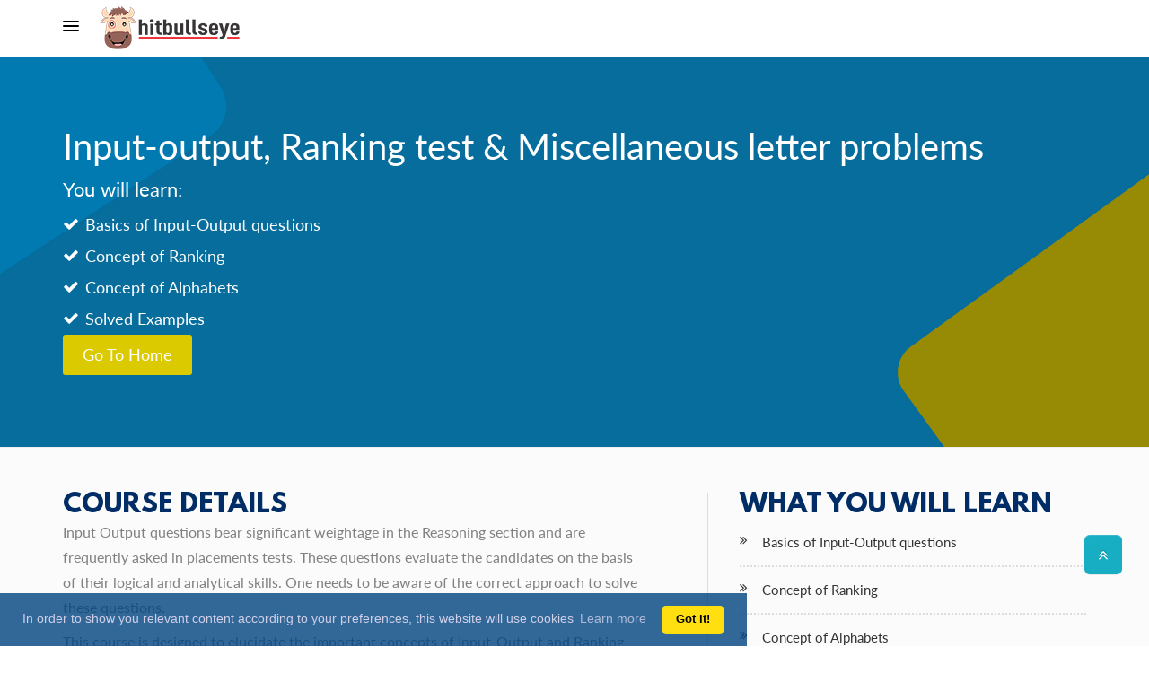

--- FILE ---
content_type: text/html; charset=UTF-8
request_url: https://cpt.hitbullseye.com/cpt-courses/input-output-and-test-ranking.php
body_size: 36512
content:
<!DOCTYPE html>
<html lang="en">
  <head>
<meta charset="utf-8"><script type="text/javascript">(window.NREUM||(NREUM={})).init={privacy:{cookies_enabled:true},ajax:{deny_list:["bam.nr-data.net"]},feature_flags:["soft_nav"],distributed_tracing:{enabled:true}};(window.NREUM||(NREUM={})).loader_config={agentID:"1588826869",accountID:"1969074",trustKey:"1969074",xpid:"VQ8BWFZUDBABUVRWBQgDV1YD",licenseKey:"2e5b8f4dc3",applicationID:"1554294122",browserID:"1588826869"};;/*! For license information please see nr-loader-spa-1.308.0.min.js.LICENSE.txt */
(()=>{var e,t,r={384:(e,t,r)=>{"use strict";r.d(t,{NT:()=>a,US:()=>u,Zm:()=>o,bQ:()=>d,dV:()=>c,pV:()=>l});var n=r(6154),i=r(1863),s=r(1910);const a={beacon:"bam.nr-data.net",errorBeacon:"bam.nr-data.net"};function o(){return n.gm.NREUM||(n.gm.NREUM={}),void 0===n.gm.newrelic&&(n.gm.newrelic=n.gm.NREUM),n.gm.NREUM}function c(){let e=o();return e.o||(e.o={ST:n.gm.setTimeout,SI:n.gm.setImmediate||n.gm.setInterval,CT:n.gm.clearTimeout,XHR:n.gm.XMLHttpRequest,REQ:n.gm.Request,EV:n.gm.Event,PR:n.gm.Promise,MO:n.gm.MutationObserver,FETCH:n.gm.fetch,WS:n.gm.WebSocket},(0,s.i)(...Object.values(e.o))),e}function d(e,t){let r=o();r.initializedAgents??={},t.initializedAt={ms:(0,i.t)(),date:new Date},r.initializedAgents[e]=t}function u(e,t){o()[e]=t}function l(){return function(){let e=o();const t=e.info||{};e.info={beacon:a.beacon,errorBeacon:a.errorBeacon,...t}}(),function(){let e=o();const t=e.init||{};e.init={...t}}(),c(),function(){let e=o();const t=e.loader_config||{};e.loader_config={...t}}(),o()}},782:(e,t,r)=>{"use strict";r.d(t,{T:()=>n});const n=r(860).K7.pageViewTiming},860:(e,t,r)=>{"use strict";r.d(t,{$J:()=>u,K7:()=>c,P3:()=>d,XX:()=>i,Yy:()=>o,df:()=>s,qY:()=>n,v4:()=>a});const n="events",i="jserrors",s="browser/blobs",a="rum",o="browser/logs",c={ajax:"ajax",genericEvents:"generic_events",jserrors:i,logging:"logging",metrics:"metrics",pageAction:"page_action",pageViewEvent:"page_view_event",pageViewTiming:"page_view_timing",sessionReplay:"session_replay",sessionTrace:"session_trace",softNav:"soft_navigations",spa:"spa"},d={[c.pageViewEvent]:1,[c.pageViewTiming]:2,[c.metrics]:3,[c.jserrors]:4,[c.spa]:5,[c.ajax]:6,[c.sessionTrace]:7,[c.softNav]:8,[c.sessionReplay]:9,[c.logging]:10,[c.genericEvents]:11},u={[c.pageViewEvent]:a,[c.pageViewTiming]:n,[c.ajax]:n,[c.spa]:n,[c.softNav]:n,[c.metrics]:i,[c.jserrors]:i,[c.sessionTrace]:s,[c.sessionReplay]:s,[c.logging]:o,[c.genericEvents]:"ins"}},944:(e,t,r)=>{"use strict";r.d(t,{R:()=>i});var n=r(3241);function i(e,t){"function"==typeof console.debug&&(console.debug("New Relic Warning: https://github.com/newrelic/newrelic-browser-agent/blob/main/docs/warning-codes.md#".concat(e),t),(0,n.W)({agentIdentifier:null,drained:null,type:"data",name:"warn",feature:"warn",data:{code:e,secondary:t}}))}},993:(e,t,r)=>{"use strict";r.d(t,{A$:()=>s,ET:()=>a,TZ:()=>o,p_:()=>i});var n=r(860);const i={ERROR:"ERROR",WARN:"WARN",INFO:"INFO",DEBUG:"DEBUG",TRACE:"TRACE"},s={OFF:0,ERROR:1,WARN:2,INFO:3,DEBUG:4,TRACE:5},a="log",o=n.K7.logging},1541:(e,t,r)=>{"use strict";r.d(t,{U:()=>i,f:()=>n});const n={MFE:"MFE",BA:"BA"};function i(e,t){if(2!==t?.harvestEndpointVersion)return{};const r=t.agentRef.runtime.appMetadata.agents[0].entityGuid;return e?{"source.id":e.id,"source.name":e.name,"source.type":e.type,"parent.id":e.parent?.id||r,"parent.type":e.parent?.type||n.BA}:{"entity.guid":r,appId:t.agentRef.info.applicationID}}},1687:(e,t,r)=>{"use strict";r.d(t,{Ak:()=>d,Ze:()=>h,x3:()=>u});var n=r(3241),i=r(7836),s=r(3606),a=r(860),o=r(2646);const c={};function d(e,t){const r={staged:!1,priority:a.P3[t]||0};l(e),c[e].get(t)||c[e].set(t,r)}function u(e,t){e&&c[e]&&(c[e].get(t)&&c[e].delete(t),p(e,t,!1),c[e].size&&f(e))}function l(e){if(!e)throw new Error("agentIdentifier required");c[e]||(c[e]=new Map)}function h(e="",t="feature",r=!1){if(l(e),!e||!c[e].get(t)||r)return p(e,t);c[e].get(t).staged=!0,f(e)}function f(e){const t=Array.from(c[e]);t.every(([e,t])=>t.staged)&&(t.sort((e,t)=>e[1].priority-t[1].priority),t.forEach(([t])=>{c[e].delete(t),p(e,t)}))}function p(e,t,r=!0){const a=e?i.ee.get(e):i.ee,c=s.i.handlers;if(!a.aborted&&a.backlog&&c){if((0,n.W)({agentIdentifier:e,type:"lifecycle",name:"drain",feature:t}),r){const e=a.backlog[t],r=c[t];if(r){for(let t=0;e&&t<e.length;++t)g(e[t],r);Object.entries(r).forEach(([e,t])=>{Object.values(t||{}).forEach(t=>{t[0]?.on&&t[0]?.context()instanceof o.y&&t[0].on(e,t[1])})})}}a.isolatedBacklog||delete c[t],a.backlog[t]=null,a.emit("drain-"+t,[])}}function g(e,t){var r=e[1];Object.values(t[r]||{}).forEach(t=>{var r=e[0];if(t[0]===r){var n=t[1],i=e[3],s=e[2];n.apply(i,s)}})}},1738:(e,t,r)=>{"use strict";r.d(t,{U:()=>f,Y:()=>h});var n=r(3241),i=r(9908),s=r(1863),a=r(944),o=r(5701),c=r(3969),d=r(8362),u=r(860),l=r(4261);function h(e,t,r,s){const h=s||r;!h||h[e]&&h[e]!==d.d.prototype[e]||(h[e]=function(){(0,i.p)(c.xV,["API/"+e+"/called"],void 0,u.K7.metrics,r.ee),(0,n.W)({agentIdentifier:r.agentIdentifier,drained:!!o.B?.[r.agentIdentifier],type:"data",name:"api",feature:l.Pl+e,data:{}});try{return t.apply(this,arguments)}catch(e){(0,a.R)(23,e)}})}function f(e,t,r,n,a){const o=e.info;null===r?delete o.jsAttributes[t]:o.jsAttributes[t]=r,(a||null===r)&&(0,i.p)(l.Pl+n,[(0,s.t)(),t,r],void 0,"session",e.ee)}},1741:(e,t,r)=>{"use strict";r.d(t,{W:()=>s});var n=r(944),i=r(4261);class s{#e(e,...t){if(this[e]!==s.prototype[e])return this[e](...t);(0,n.R)(35,e)}addPageAction(e,t){return this.#e(i.hG,e,t)}register(e){return this.#e(i.eY,e)}recordCustomEvent(e,t){return this.#e(i.fF,e,t)}setPageViewName(e,t){return this.#e(i.Fw,e,t)}setCustomAttribute(e,t,r){return this.#e(i.cD,e,t,r)}noticeError(e,t){return this.#e(i.o5,e,t)}setUserId(e,t=!1){return this.#e(i.Dl,e,t)}setApplicationVersion(e){return this.#e(i.nb,e)}setErrorHandler(e){return this.#e(i.bt,e)}addRelease(e,t){return this.#e(i.k6,e,t)}log(e,t){return this.#e(i.$9,e,t)}start(){return this.#e(i.d3)}finished(e){return this.#e(i.BL,e)}recordReplay(){return this.#e(i.CH)}pauseReplay(){return this.#e(i.Tb)}addToTrace(e){return this.#e(i.U2,e)}setCurrentRouteName(e){return this.#e(i.PA,e)}interaction(e){return this.#e(i.dT,e)}wrapLogger(e,t,r){return this.#e(i.Wb,e,t,r)}measure(e,t){return this.#e(i.V1,e,t)}consent(e){return this.#e(i.Pv,e)}}},1863:(e,t,r)=>{"use strict";function n(){return Math.floor(performance.now())}r.d(t,{t:()=>n})},1910:(e,t,r)=>{"use strict";r.d(t,{i:()=>s});var n=r(944);const i=new Map;function s(...e){return e.every(e=>{if(i.has(e))return i.get(e);const t="function"==typeof e?e.toString():"",r=t.includes("[native code]"),s=t.includes("nrWrapper");return r||s||(0,n.R)(64,e?.name||t),i.set(e,r),r})}},2555:(e,t,r)=>{"use strict";r.d(t,{D:()=>o,f:()=>a});var n=r(384),i=r(8122);const s={beacon:n.NT.beacon,errorBeacon:n.NT.errorBeacon,licenseKey:void 0,applicationID:void 0,sa:void 0,queueTime:void 0,applicationTime:void 0,ttGuid:void 0,user:void 0,account:void 0,product:void 0,extra:void 0,jsAttributes:{},userAttributes:void 0,atts:void 0,transactionName:void 0,tNamePlain:void 0};function a(e){try{return!!e.licenseKey&&!!e.errorBeacon&&!!e.applicationID}catch(e){return!1}}const o=e=>(0,i.a)(e,s)},2614:(e,t,r)=>{"use strict";r.d(t,{BB:()=>a,H3:()=>n,g:()=>d,iL:()=>c,tS:()=>o,uh:()=>i,wk:()=>s});const n="NRBA",i="SESSION",s=144e5,a=18e5,o={STARTED:"session-started",PAUSE:"session-pause",RESET:"session-reset",RESUME:"session-resume",UPDATE:"session-update"},c={SAME_TAB:"same-tab",CROSS_TAB:"cross-tab"},d={OFF:0,FULL:1,ERROR:2}},2646:(e,t,r)=>{"use strict";r.d(t,{y:()=>n});class n{constructor(e){this.contextId=e}}},2843:(e,t,r)=>{"use strict";r.d(t,{G:()=>s,u:()=>i});var n=r(3878);function i(e,t=!1,r,i){(0,n.DD)("visibilitychange",function(){if(t)return void("hidden"===document.visibilityState&&e());e(document.visibilityState)},r,i)}function s(e,t,r){(0,n.sp)("pagehide",e,t,r)}},3241:(e,t,r)=>{"use strict";r.d(t,{W:()=>s});var n=r(6154);const i="newrelic";function s(e={}){try{n.gm.dispatchEvent(new CustomEvent(i,{detail:e}))}catch(e){}}},3304:(e,t,r)=>{"use strict";r.d(t,{A:()=>s});var n=r(7836);const i=()=>{const e=new WeakSet;return(t,r)=>{if("object"==typeof r&&null!==r){if(e.has(r))return;e.add(r)}return r}};function s(e){try{return JSON.stringify(e,i())??""}catch(e){try{n.ee.emit("internal-error",[e])}catch(e){}return""}}},3333:(e,t,r)=>{"use strict";r.d(t,{$v:()=>u,TZ:()=>n,Xh:()=>c,Zp:()=>i,kd:()=>d,mq:()=>o,nf:()=>a,qN:()=>s});const n=r(860).K7.genericEvents,i=["auxclick","click","copy","keydown","paste","scrollend"],s=["focus","blur"],a=4,o=1e3,c=2e3,d=["PageAction","UserAction","BrowserPerformance"],u={RESOURCES:"experimental.resources",REGISTER:"register"}},3434:(e,t,r)=>{"use strict";r.d(t,{Jt:()=>s,YM:()=>d});var n=r(7836),i=r(5607);const s="nr@original:".concat(i.W),a=50;var o=Object.prototype.hasOwnProperty,c=!1;function d(e,t){return e||(e=n.ee),r.inPlace=function(e,t,n,i,s){n||(n="");const a="-"===n.charAt(0);for(let o=0;o<t.length;o++){const c=t[o],d=e[c];l(d)||(e[c]=r(d,a?c+n:n,i,c,s))}},r.flag=s,r;function r(t,r,n,c,d){return l(t)?t:(r||(r=""),nrWrapper[s]=t,function(e,t,r){if(Object.defineProperty&&Object.keys)try{return Object.keys(e).forEach(function(r){Object.defineProperty(t,r,{get:function(){return e[r]},set:function(t){return e[r]=t,t}})}),t}catch(e){u([e],r)}for(var n in e)o.call(e,n)&&(t[n]=e[n])}(t,nrWrapper,e),nrWrapper);function nrWrapper(){var s,o,l,h;let f;try{o=this,s=[...arguments],l="function"==typeof n?n(s,o):n||{}}catch(t){u([t,"",[s,o,c],l],e)}i(r+"start",[s,o,c],l,d);const p=performance.now();let g;try{return h=t.apply(o,s),g=performance.now(),h}catch(e){throw g=performance.now(),i(r+"err",[s,o,e],l,d),f=e,f}finally{const e=g-p,t={start:p,end:g,duration:e,isLongTask:e>=a,methodName:c,thrownError:f};t.isLongTask&&i("long-task",[t,o],l,d),i(r+"end",[s,o,h],l,d)}}}function i(r,n,i,s){if(!c||t){var a=c;c=!0;try{e.emit(r,n,i,t,s)}catch(t){u([t,r,n,i],e)}c=a}}}function u(e,t){t||(t=n.ee);try{t.emit("internal-error",e)}catch(e){}}function l(e){return!(e&&"function"==typeof e&&e.apply&&!e[s])}},3606:(e,t,r)=>{"use strict";r.d(t,{i:()=>s});var n=r(9908);s.on=a;var i=s.handlers={};function s(e,t,r,s){a(s||n.d,i,e,t,r)}function a(e,t,r,i,s){s||(s="feature"),e||(e=n.d);var a=t[s]=t[s]||{};(a[r]=a[r]||[]).push([e,i])}},3738:(e,t,r)=>{"use strict";r.d(t,{He:()=>i,Kp:()=>o,Lc:()=>d,Rz:()=>u,TZ:()=>n,bD:()=>s,d3:()=>a,jx:()=>l,sl:()=>h,uP:()=>c});const n=r(860).K7.sessionTrace,i="bstResource",s="resource",a="-start",o="-end",c="fn"+a,d="fn"+o,u="pushState",l=1e3,h=3e4},3785:(e,t,r)=>{"use strict";r.d(t,{R:()=>c,b:()=>d});var n=r(9908),i=r(1863),s=r(860),a=r(3969),o=r(993);function c(e,t,r={},c=o.p_.INFO,d=!0,u,l=(0,i.t)()){(0,n.p)(a.xV,["API/logging/".concat(c.toLowerCase(),"/called")],void 0,s.K7.metrics,e),(0,n.p)(o.ET,[l,t,r,c,d,u],void 0,s.K7.logging,e)}function d(e){return"string"==typeof e&&Object.values(o.p_).some(t=>t===e.toUpperCase().trim())}},3878:(e,t,r)=>{"use strict";function n(e,t){return{capture:e,passive:!1,signal:t}}function i(e,t,r=!1,i){window.addEventListener(e,t,n(r,i))}function s(e,t,r=!1,i){document.addEventListener(e,t,n(r,i))}r.d(t,{DD:()=>s,jT:()=>n,sp:()=>i})},3962:(e,t,r)=>{"use strict";r.d(t,{AM:()=>a,O2:()=>l,OV:()=>s,Qu:()=>h,TZ:()=>c,ih:()=>f,pP:()=>o,t1:()=>u,tC:()=>i,wD:()=>d});var n=r(860);const i=["click","keydown","submit"],s="popstate",a="api",o="initialPageLoad",c=n.K7.softNav,d=5e3,u=500,l={INITIAL_PAGE_LOAD:"",ROUTE_CHANGE:1,UNSPECIFIED:2},h={INTERACTION:1,AJAX:2,CUSTOM_END:3,CUSTOM_TRACER:4},f={IP:"in progress",PF:"pending finish",FIN:"finished",CAN:"cancelled"}},3969:(e,t,r)=>{"use strict";r.d(t,{TZ:()=>n,XG:()=>o,rs:()=>i,xV:()=>a,z_:()=>s});const n=r(860).K7.metrics,i="sm",s="cm",a="storeSupportabilityMetrics",o="storeEventMetrics"},4234:(e,t,r)=>{"use strict";r.d(t,{W:()=>s});var n=r(7836),i=r(1687);class s{constructor(e,t){this.agentIdentifier=e,this.ee=n.ee.get(e),this.featureName=t,this.blocked=!1}deregisterDrain(){(0,i.x3)(this.agentIdentifier,this.featureName)}}},4261:(e,t,r)=>{"use strict";r.d(t,{$9:()=>u,BL:()=>c,CH:()=>p,Dl:()=>R,Fw:()=>w,PA:()=>v,Pl:()=>n,Pv:()=>A,Tb:()=>h,U2:()=>a,V1:()=>E,Wb:()=>T,bt:()=>y,cD:()=>b,d3:()=>x,dT:()=>d,eY:()=>g,fF:()=>f,hG:()=>s,hw:()=>i,k6:()=>o,nb:()=>m,o5:()=>l});const n="api-",i=n+"ixn-",s="addPageAction",a="addToTrace",o="addRelease",c="finished",d="interaction",u="log",l="noticeError",h="pauseReplay",f="recordCustomEvent",p="recordReplay",g="register",m="setApplicationVersion",v="setCurrentRouteName",b="setCustomAttribute",y="setErrorHandler",w="setPageViewName",R="setUserId",x="start",T="wrapLogger",E="measure",A="consent"},5205:(e,t,r)=>{"use strict";r.d(t,{j:()=>S});var n=r(384),i=r(1741);var s=r(2555),a=r(3333);const o=e=>{if(!e||"string"!=typeof e)return!1;try{document.createDocumentFragment().querySelector(e)}catch{return!1}return!0};var c=r(2614),d=r(944),u=r(8122);const l="[data-nr-mask]",h=e=>(0,u.a)(e,(()=>{const e={feature_flags:[],experimental:{allow_registered_children:!1,resources:!1},mask_selector:"*",block_selector:"[data-nr-block]",mask_input_options:{color:!1,date:!1,"datetime-local":!1,email:!1,month:!1,number:!1,range:!1,search:!1,tel:!1,text:!1,time:!1,url:!1,week:!1,textarea:!1,select:!1,password:!0}};return{ajax:{deny_list:void 0,block_internal:!0,enabled:!0,autoStart:!0},api:{get allow_registered_children(){return e.feature_flags.includes(a.$v.REGISTER)||e.experimental.allow_registered_children},set allow_registered_children(t){e.experimental.allow_registered_children=t},duplicate_registered_data:!1},browser_consent_mode:{enabled:!1},distributed_tracing:{enabled:void 0,exclude_newrelic_header:void 0,cors_use_newrelic_header:void 0,cors_use_tracecontext_headers:void 0,allowed_origins:void 0},get feature_flags(){return e.feature_flags},set feature_flags(t){e.feature_flags=t},generic_events:{enabled:!0,autoStart:!0},harvest:{interval:30},jserrors:{enabled:!0,autoStart:!0},logging:{enabled:!0,autoStart:!0},metrics:{enabled:!0,autoStart:!0},obfuscate:void 0,page_action:{enabled:!0},page_view_event:{enabled:!0,autoStart:!0},page_view_timing:{enabled:!0,autoStart:!0},performance:{capture_marks:!1,capture_measures:!1,capture_detail:!0,resources:{get enabled(){return e.feature_flags.includes(a.$v.RESOURCES)||e.experimental.resources},set enabled(t){e.experimental.resources=t},asset_types:[],first_party_domains:[],ignore_newrelic:!0}},privacy:{cookies_enabled:!0},proxy:{assets:void 0,beacon:void 0},session:{expiresMs:c.wk,inactiveMs:c.BB},session_replay:{autoStart:!0,enabled:!1,preload:!1,sampling_rate:10,error_sampling_rate:100,collect_fonts:!1,inline_images:!1,fix_stylesheets:!0,mask_all_inputs:!0,get mask_text_selector(){return e.mask_selector},set mask_text_selector(t){o(t)?e.mask_selector="".concat(t,",").concat(l):""===t||null===t?e.mask_selector=l:(0,d.R)(5,t)},get block_class(){return"nr-block"},get ignore_class(){return"nr-ignore"},get mask_text_class(){return"nr-mask"},get block_selector(){return e.block_selector},set block_selector(t){o(t)?e.block_selector+=",".concat(t):""!==t&&(0,d.R)(6,t)},get mask_input_options(){return e.mask_input_options},set mask_input_options(t){t&&"object"==typeof t?e.mask_input_options={...t,password:!0}:(0,d.R)(7,t)}},session_trace:{enabled:!0,autoStart:!0},soft_navigations:{enabled:!0,autoStart:!0},spa:{enabled:!0,autoStart:!0},ssl:void 0,user_actions:{enabled:!0,elementAttributes:["id","className","tagName","type"]}}})());var f=r(6154),p=r(9324);let g=0;const m={buildEnv:p.F3,distMethod:p.Xs,version:p.xv,originTime:f.WN},v={consented:!1},b={appMetadata:{},get consented(){return this.session?.state?.consent||v.consented},set consented(e){v.consented=e},customTransaction:void 0,denyList:void 0,disabled:!1,harvester:void 0,isolatedBacklog:!1,isRecording:!1,loaderType:void 0,maxBytes:3e4,obfuscator:void 0,onerror:void 0,ptid:void 0,releaseIds:{},session:void 0,timeKeeper:void 0,registeredEntities:[],jsAttributesMetadata:{bytes:0},get harvestCount(){return++g}},y=e=>{const t=(0,u.a)(e,b),r=Object.keys(m).reduce((e,t)=>(e[t]={value:m[t],writable:!1,configurable:!0,enumerable:!0},e),{});return Object.defineProperties(t,r)};var w=r(5701);const R=e=>{const t=e.startsWith("http");e+="/",r.p=t?e:"https://"+e};var x=r(7836),T=r(3241);const E={accountID:void 0,trustKey:void 0,agentID:void 0,licenseKey:void 0,applicationID:void 0,xpid:void 0},A=e=>(0,u.a)(e,E),_=new Set;function S(e,t={},r,a){let{init:o,info:c,loader_config:d,runtime:u={},exposed:l=!0}=t;if(!c){const e=(0,n.pV)();o=e.init,c=e.info,d=e.loader_config}e.init=h(o||{}),e.loader_config=A(d||{}),c.jsAttributes??={},f.bv&&(c.jsAttributes.isWorker=!0),e.info=(0,s.D)(c);const p=e.init,g=[c.beacon,c.errorBeacon];_.has(e.agentIdentifier)||(p.proxy.assets&&(R(p.proxy.assets),g.push(p.proxy.assets)),p.proxy.beacon&&g.push(p.proxy.beacon),e.beacons=[...g],function(e){const t=(0,n.pV)();Object.getOwnPropertyNames(i.W.prototype).forEach(r=>{const n=i.W.prototype[r];if("function"!=typeof n||"constructor"===n)return;let s=t[r];e[r]&&!1!==e.exposed&&"micro-agent"!==e.runtime?.loaderType&&(t[r]=(...t)=>{const n=e[r](...t);return s?s(...t):n})})}(e),(0,n.US)("activatedFeatures",w.B)),u.denyList=[...p.ajax.deny_list||[],...p.ajax.block_internal?g:[]],u.ptid=e.agentIdentifier,u.loaderType=r,e.runtime=y(u),_.has(e.agentIdentifier)||(e.ee=x.ee.get(e.agentIdentifier),e.exposed=l,(0,T.W)({agentIdentifier:e.agentIdentifier,drained:!!w.B?.[e.agentIdentifier],type:"lifecycle",name:"initialize",feature:void 0,data:e.config})),_.add(e.agentIdentifier)}},5270:(e,t,r)=>{"use strict";r.d(t,{Aw:()=>a,SR:()=>s,rF:()=>o});var n=r(384),i=r(7767);function s(e){return!!(0,n.dV)().o.MO&&(0,i.V)(e)&&!0===e?.session_trace.enabled}function a(e){return!0===e?.session_replay.preload&&s(e)}function o(e,t){try{if("string"==typeof t?.type){if("password"===t.type.toLowerCase())return"*".repeat(e?.length||0);if(void 0!==t?.dataset?.nrUnmask||t?.classList?.contains("nr-unmask"))return e}}catch(e){}return"string"==typeof e?e.replace(/[\S]/g,"*"):"*".repeat(e?.length||0)}},5289:(e,t,r)=>{"use strict";r.d(t,{GG:()=>a,Qr:()=>c,sB:()=>o});var n=r(3878),i=r(6389);function s(){return"undefined"==typeof document||"complete"===document.readyState}function a(e,t){if(s())return e();const r=(0,i.J)(e),a=setInterval(()=>{s()&&(clearInterval(a),r())},500);(0,n.sp)("load",r,t)}function o(e){if(s())return e();(0,n.DD)("DOMContentLoaded",e)}function c(e){if(s())return e();(0,n.sp)("popstate",e)}},5607:(e,t,r)=>{"use strict";r.d(t,{W:()=>n});const n=(0,r(9566).bz)()},5701:(e,t,r)=>{"use strict";r.d(t,{B:()=>s,t:()=>a});var n=r(3241);const i=new Set,s={};function a(e,t){const r=t.agentIdentifier;s[r]??={},e&&"object"==typeof e&&(i.has(r)||(t.ee.emit("rumresp",[e]),s[r]=e,i.add(r),(0,n.W)({agentIdentifier:r,loaded:!0,drained:!0,type:"lifecycle",name:"load",feature:void 0,data:e})))}},6154:(e,t,r)=>{"use strict";r.d(t,{OF:()=>d,RI:()=>i,WN:()=>h,bv:()=>s,eN:()=>f,gm:()=>a,lR:()=>l,m:()=>c,mw:()=>o,sb:()=>u});var n=r(1863);const i="undefined"!=typeof window&&!!window.document,s="undefined"!=typeof WorkerGlobalScope&&("undefined"!=typeof self&&self instanceof WorkerGlobalScope&&self.navigator instanceof WorkerNavigator||"undefined"!=typeof globalThis&&globalThis instanceof WorkerGlobalScope&&globalThis.navigator instanceof WorkerNavigator),a=i?window:"undefined"!=typeof WorkerGlobalScope&&("undefined"!=typeof self&&self instanceof WorkerGlobalScope&&self||"undefined"!=typeof globalThis&&globalThis instanceof WorkerGlobalScope&&globalThis),o=Boolean("hidden"===a?.document?.visibilityState),c=""+a?.location,d=/iPad|iPhone|iPod/.test(a.navigator?.userAgent),u=d&&"undefined"==typeof SharedWorker,l=(()=>{const e=a.navigator?.userAgent?.match(/Firefox[/\s](\d+\.\d+)/);return Array.isArray(e)&&e.length>=2?+e[1]:0})(),h=Date.now()-(0,n.t)(),f=()=>"undefined"!=typeof PerformanceNavigationTiming&&a?.performance?.getEntriesByType("navigation")?.[0]?.responseStart},6344:(e,t,r)=>{"use strict";r.d(t,{BB:()=>u,Qb:()=>l,TZ:()=>i,Ug:()=>a,Vh:()=>s,_s:()=>o,bc:()=>d,yP:()=>c});var n=r(2614);const i=r(860).K7.sessionReplay,s="errorDuringReplay",a=.12,o={DomContentLoaded:0,Load:1,FullSnapshot:2,IncrementalSnapshot:3,Meta:4,Custom:5},c={[n.g.ERROR]:15e3,[n.g.FULL]:3e5,[n.g.OFF]:0},d={RESET:{message:"Session was reset",sm:"Reset"},IMPORT:{message:"Recorder failed to import",sm:"Import"},TOO_MANY:{message:"429: Too Many Requests",sm:"Too-Many"},TOO_BIG:{message:"Payload was too large",sm:"Too-Big"},CROSS_TAB:{message:"Session Entity was set to OFF on another tab",sm:"Cross-Tab"},ENTITLEMENTS:{message:"Session Replay is not allowed and will not be started",sm:"Entitlement"}},u=5e3,l={API:"api",RESUME:"resume",SWITCH_TO_FULL:"switchToFull",INITIALIZE:"initialize",PRELOAD:"preload"}},6389:(e,t,r)=>{"use strict";function n(e,t=500,r={}){const n=r?.leading||!1;let i;return(...r)=>{n&&void 0===i&&(e.apply(this,r),i=setTimeout(()=>{i=clearTimeout(i)},t)),n||(clearTimeout(i),i=setTimeout(()=>{e.apply(this,r)},t))}}function i(e){let t=!1;return(...r)=>{t||(t=!0,e.apply(this,r))}}r.d(t,{J:()=>i,s:()=>n})},6630:(e,t,r)=>{"use strict";r.d(t,{T:()=>n});const n=r(860).K7.pageViewEvent},6774:(e,t,r)=>{"use strict";r.d(t,{T:()=>n});const n=r(860).K7.jserrors},7295:(e,t,r)=>{"use strict";r.d(t,{Xv:()=>a,gX:()=>i,iW:()=>s});var n=[];function i(e){if(!e||s(e))return!1;if(0===n.length)return!0;if("*"===n[0].hostname)return!1;for(var t=0;t<n.length;t++){var r=n[t];if(r.hostname.test(e.hostname)&&r.pathname.test(e.pathname))return!1}return!0}function s(e){return void 0===e.hostname}function a(e){if(n=[],e&&e.length)for(var t=0;t<e.length;t++){let r=e[t];if(!r)continue;if("*"===r)return void(n=[{hostname:"*"}]);0===r.indexOf("http://")?r=r.substring(7):0===r.indexOf("https://")&&(r=r.substring(8));const i=r.indexOf("/");let s,a;i>0?(s=r.substring(0,i),a=r.substring(i)):(s=r,a="*");let[c]=s.split(":");n.push({hostname:o(c),pathname:o(a,!0)})}}function o(e,t=!1){const r=e.replace(/[.+?^${}()|[\]\\]/g,e=>"\\"+e).replace(/\*/g,".*?");return new RegExp((t?"^":"")+r+"$")}},7485:(e,t,r)=>{"use strict";r.d(t,{D:()=>i});var n=r(6154);function i(e){if(0===(e||"").indexOf("data:"))return{protocol:"data"};try{const t=new URL(e,location.href),r={port:t.port,hostname:t.hostname,pathname:t.pathname,search:t.search,protocol:t.protocol.slice(0,t.protocol.indexOf(":")),sameOrigin:t.protocol===n.gm?.location?.protocol&&t.host===n.gm?.location?.host};return r.port&&""!==r.port||("http:"===t.protocol&&(r.port="80"),"https:"===t.protocol&&(r.port="443")),r.pathname&&""!==r.pathname?r.pathname.startsWith("/")||(r.pathname="/".concat(r.pathname)):r.pathname="/",r}catch(e){return{}}}},7699:(e,t,r)=>{"use strict";r.d(t,{It:()=>s,KC:()=>o,No:()=>i,qh:()=>a});var n=r(860);const i=16e3,s=1e6,a="SESSION_ERROR",o={[n.K7.logging]:!0,[n.K7.genericEvents]:!1,[n.K7.jserrors]:!1,[n.K7.ajax]:!1}},7767:(e,t,r)=>{"use strict";r.d(t,{V:()=>i});var n=r(6154);const i=e=>n.RI&&!0===e?.privacy.cookies_enabled},7836:(e,t,r)=>{"use strict";r.d(t,{P:()=>o,ee:()=>c});var n=r(384),i=r(8990),s=r(2646),a=r(5607);const o="nr@context:".concat(a.W),c=function e(t,r){var n={},a={},u={},l=!1;try{l=16===r.length&&d.initializedAgents?.[r]?.runtime.isolatedBacklog}catch(e){}var h={on:p,addEventListener:p,removeEventListener:function(e,t){var r=n[e];if(!r)return;for(var i=0;i<r.length;i++)r[i]===t&&r.splice(i,1)},emit:function(e,r,n,i,s){!1!==s&&(s=!0);if(c.aborted&&!i)return;t&&s&&t.emit(e,r,n);var o=f(n);g(e).forEach(e=>{e.apply(o,r)});var d=v()[a[e]];d&&d.push([h,e,r,o]);return o},get:m,listeners:g,context:f,buffer:function(e,t){const r=v();if(t=t||"feature",h.aborted)return;Object.entries(e||{}).forEach(([e,n])=>{a[n]=t,t in r||(r[t]=[])})},abort:function(){h._aborted=!0,Object.keys(h.backlog).forEach(e=>{delete h.backlog[e]})},isBuffering:function(e){return!!v()[a[e]]},debugId:r,backlog:l?{}:t&&"object"==typeof t.backlog?t.backlog:{},isolatedBacklog:l};return Object.defineProperty(h,"aborted",{get:()=>{let e=h._aborted||!1;return e||(t&&(e=t.aborted),e)}}),h;function f(e){return e&&e instanceof s.y?e:e?(0,i.I)(e,o,()=>new s.y(o)):new s.y(o)}function p(e,t){n[e]=g(e).concat(t)}function g(e){return n[e]||[]}function m(t){return u[t]=u[t]||e(h,t)}function v(){return h.backlog}}(void 0,"globalEE"),d=(0,n.Zm)();d.ee||(d.ee=c)},8122:(e,t,r)=>{"use strict";r.d(t,{a:()=>i});var n=r(944);function i(e,t){try{if(!e||"object"!=typeof e)return(0,n.R)(3);if(!t||"object"!=typeof t)return(0,n.R)(4);const r=Object.create(Object.getPrototypeOf(t),Object.getOwnPropertyDescriptors(t)),s=0===Object.keys(r).length?e:r;for(let a in s)if(void 0!==e[a])try{if(null===e[a]){r[a]=null;continue}Array.isArray(e[a])&&Array.isArray(t[a])?r[a]=Array.from(new Set([...e[a],...t[a]])):"object"==typeof e[a]&&"object"==typeof t[a]?r[a]=i(e[a],t[a]):r[a]=e[a]}catch(e){r[a]||(0,n.R)(1,e)}return r}catch(e){(0,n.R)(2,e)}}},8139:(e,t,r)=>{"use strict";r.d(t,{u:()=>h});var n=r(7836),i=r(3434),s=r(8990),a=r(6154);const o={},c=a.gm.XMLHttpRequest,d="addEventListener",u="removeEventListener",l="nr@wrapped:".concat(n.P);function h(e){var t=function(e){return(e||n.ee).get("events")}(e);if(o[t.debugId]++)return t;o[t.debugId]=1;var r=(0,i.YM)(t,!0);function h(e){r.inPlace(e,[d,u],"-",p)}function p(e,t){return e[1]}return"getPrototypeOf"in Object&&(a.RI&&f(document,h),c&&f(c.prototype,h),f(a.gm,h)),t.on(d+"-start",function(e,t){var n=e[1];if(null!==n&&("function"==typeof n||"object"==typeof n)&&"newrelic"!==e[0]){var i=(0,s.I)(n,l,function(){var e={object:function(){if("function"!=typeof n.handleEvent)return;return n.handleEvent.apply(n,arguments)},function:n}[typeof n];return e?r(e,"fn-",null,e.name||"anonymous"):n});this.wrapped=e[1]=i}}),t.on(u+"-start",function(e){e[1]=this.wrapped||e[1]}),t}function f(e,t,...r){let n=e;for(;"object"==typeof n&&!Object.prototype.hasOwnProperty.call(n,d);)n=Object.getPrototypeOf(n);n&&t(n,...r)}},8362:(e,t,r)=>{"use strict";r.d(t,{d:()=>s});var n=r(9566),i=r(1741);class s extends i.W{agentIdentifier=(0,n.LA)(16)}},8374:(e,t,r)=>{r.nc=(()=>{try{return document?.currentScript?.nonce}catch(e){}return""})()},8990:(e,t,r)=>{"use strict";r.d(t,{I:()=>i});var n=Object.prototype.hasOwnProperty;function i(e,t,r){if(n.call(e,t))return e[t];var i=r();if(Object.defineProperty&&Object.keys)try{return Object.defineProperty(e,t,{value:i,writable:!0,enumerable:!1}),i}catch(e){}return e[t]=i,i}},9119:(e,t,r)=>{"use strict";r.d(t,{L:()=>s});var n=/([^?#]*)[^#]*(#[^?]*|$).*/,i=/([^?#]*)().*/;function s(e,t){return e?e.replace(t?n:i,"$1$2"):e}},9300:(e,t,r)=>{"use strict";r.d(t,{T:()=>n});const n=r(860).K7.ajax},9324:(e,t,r)=>{"use strict";r.d(t,{AJ:()=>a,F3:()=>i,Xs:()=>s,Yq:()=>o,xv:()=>n});const n="1.308.0",i="PROD",s="CDN",a="@newrelic/rrweb",o="1.0.1"},9566:(e,t,r)=>{"use strict";r.d(t,{LA:()=>o,ZF:()=>c,bz:()=>a,el:()=>d});var n=r(6154);const i="xxxxxxxx-xxxx-4xxx-yxxx-xxxxxxxxxxxx";function s(e,t){return e?15&e[t]:16*Math.random()|0}function a(){const e=n.gm?.crypto||n.gm?.msCrypto;let t,r=0;return e&&e.getRandomValues&&(t=e.getRandomValues(new Uint8Array(30))),i.split("").map(e=>"x"===e?s(t,r++).toString(16):"y"===e?(3&s()|8).toString(16):e).join("")}function o(e){const t=n.gm?.crypto||n.gm?.msCrypto;let r,i=0;t&&t.getRandomValues&&(r=t.getRandomValues(new Uint8Array(e)));const a=[];for(var o=0;o<e;o++)a.push(s(r,i++).toString(16));return a.join("")}function c(){return o(16)}function d(){return o(32)}},9908:(e,t,r)=>{"use strict";r.d(t,{d:()=>n,p:()=>i});var n=r(7836).ee.get("handle");function i(e,t,r,i,s){s?(s.buffer([e],i),s.emit(e,t,r)):(n.buffer([e],i),n.emit(e,t,r))}}},n={};function i(e){var t=n[e];if(void 0!==t)return t.exports;var s=n[e]={exports:{}};return r[e](s,s.exports,i),s.exports}i.m=r,i.d=(e,t)=>{for(var r in t)i.o(t,r)&&!i.o(e,r)&&Object.defineProperty(e,r,{enumerable:!0,get:t[r]})},i.f={},i.e=e=>Promise.all(Object.keys(i.f).reduce((t,r)=>(i.f[r](e,t),t),[])),i.u=e=>({212:"nr-spa-compressor",249:"nr-spa-recorder",478:"nr-spa"}[e]+"-1.308.0.min.js"),i.o=(e,t)=>Object.prototype.hasOwnProperty.call(e,t),e={},t="NRBA-1.308.0.PROD:",i.l=(r,n,s,a)=>{if(e[r])e[r].push(n);else{var o,c;if(void 0!==s)for(var d=document.getElementsByTagName("script"),u=0;u<d.length;u++){var l=d[u];if(l.getAttribute("src")==r||l.getAttribute("data-webpack")==t+s){o=l;break}}if(!o){c=!0;var h={478:"sha512-RSfSVnmHk59T/uIPbdSE0LPeqcEdF4/+XhfJdBuccH5rYMOEZDhFdtnh6X6nJk7hGpzHd9Ujhsy7lZEz/ORYCQ==",249:"sha512-ehJXhmntm85NSqW4MkhfQqmeKFulra3klDyY0OPDUE+sQ3GokHlPh1pmAzuNy//3j4ac6lzIbmXLvGQBMYmrkg==",212:"sha512-B9h4CR46ndKRgMBcK+j67uSR2RCnJfGefU+A7FrgR/k42ovXy5x/MAVFiSvFxuVeEk/pNLgvYGMp1cBSK/G6Fg=="};(o=document.createElement("script")).charset="utf-8",i.nc&&o.setAttribute("nonce",i.nc),o.setAttribute("data-webpack",t+s),o.src=r,0!==o.src.indexOf(window.location.origin+"/")&&(o.crossOrigin="anonymous"),h[a]&&(o.integrity=h[a])}e[r]=[n];var f=(t,n)=>{o.onerror=o.onload=null,clearTimeout(p);var i=e[r];if(delete e[r],o.parentNode&&o.parentNode.removeChild(o),i&&i.forEach(e=>e(n)),t)return t(n)},p=setTimeout(f.bind(null,void 0,{type:"timeout",target:o}),12e4);o.onerror=f.bind(null,o.onerror),o.onload=f.bind(null,o.onload),c&&document.head.appendChild(o)}},i.r=e=>{"undefined"!=typeof Symbol&&Symbol.toStringTag&&Object.defineProperty(e,Symbol.toStringTag,{value:"Module"}),Object.defineProperty(e,"__esModule",{value:!0})},i.p="https://js-agent.newrelic.com/",(()=>{var e={38:0,788:0};i.f.j=(t,r)=>{var n=i.o(e,t)?e[t]:void 0;if(0!==n)if(n)r.push(n[2]);else{var s=new Promise((r,i)=>n=e[t]=[r,i]);r.push(n[2]=s);var a=i.p+i.u(t),o=new Error;i.l(a,r=>{if(i.o(e,t)&&(0!==(n=e[t])&&(e[t]=void 0),n)){var s=r&&("load"===r.type?"missing":r.type),a=r&&r.target&&r.target.src;o.message="Loading chunk "+t+" failed: ("+s+": "+a+")",o.name="ChunkLoadError",o.type=s,o.request=a,n[1](o)}},"chunk-"+t,t)}};var t=(t,r)=>{var n,s,[a,o,c]=r,d=0;if(a.some(t=>0!==e[t])){for(n in o)i.o(o,n)&&(i.m[n]=o[n]);if(c)c(i)}for(t&&t(r);d<a.length;d++)s=a[d],i.o(e,s)&&e[s]&&e[s][0](),e[s]=0},r=self["webpackChunk:NRBA-1.308.0.PROD"]=self["webpackChunk:NRBA-1.308.0.PROD"]||[];r.forEach(t.bind(null,0)),r.push=t.bind(null,r.push.bind(r))})(),(()=>{"use strict";i(8374);var e=i(8362),t=i(860);const r=Object.values(t.K7);var n=i(5205);var s=i(9908),a=i(1863),o=i(4261),c=i(1738);var d=i(1687),u=i(4234),l=i(5289),h=i(6154),f=i(944),p=i(5270),g=i(7767),m=i(6389),v=i(7699);class b extends u.W{constructor(e,t){super(e.agentIdentifier,t),this.agentRef=e,this.abortHandler=void 0,this.featAggregate=void 0,this.loadedSuccessfully=void 0,this.onAggregateImported=new Promise(e=>{this.loadedSuccessfully=e}),this.deferred=Promise.resolve(),!1===e.init[this.featureName].autoStart?this.deferred=new Promise((t,r)=>{this.ee.on("manual-start-all",(0,m.J)(()=>{(0,d.Ak)(e.agentIdentifier,this.featureName),t()}))}):(0,d.Ak)(e.agentIdentifier,t)}importAggregator(e,t,r={}){if(this.featAggregate)return;const n=async()=>{let n;await this.deferred;try{if((0,g.V)(e.init)){const{setupAgentSession:t}=await i.e(478).then(i.bind(i,8766));n=t(e)}}catch(e){(0,f.R)(20,e),this.ee.emit("internal-error",[e]),(0,s.p)(v.qh,[e],void 0,this.featureName,this.ee)}try{if(!this.#t(this.featureName,n,e.init))return(0,d.Ze)(this.agentIdentifier,this.featureName),void this.loadedSuccessfully(!1);const{Aggregate:i}=await t();this.featAggregate=new i(e,r),e.runtime.harvester.initializedAggregates.push(this.featAggregate),this.loadedSuccessfully(!0)}catch(e){(0,f.R)(34,e),this.abortHandler?.(),(0,d.Ze)(this.agentIdentifier,this.featureName,!0),this.loadedSuccessfully(!1),this.ee&&this.ee.abort()}};h.RI?(0,l.GG)(()=>n(),!0):n()}#t(e,r,n){if(this.blocked)return!1;switch(e){case t.K7.sessionReplay:return(0,p.SR)(n)&&!!r;case t.K7.sessionTrace:return!!r;default:return!0}}}var y=i(6630),w=i(2614),R=i(3241);class x extends b{static featureName=y.T;constructor(e){var t;super(e,y.T),this.setupInspectionEvents(e.agentIdentifier),t=e,(0,c.Y)(o.Fw,function(e,r){"string"==typeof e&&("/"!==e.charAt(0)&&(e="/"+e),t.runtime.customTransaction=(r||"http://custom.transaction")+e,(0,s.p)(o.Pl+o.Fw,[(0,a.t)()],void 0,void 0,t.ee))},t),this.importAggregator(e,()=>i.e(478).then(i.bind(i,2467)))}setupInspectionEvents(e){const t=(t,r)=>{t&&(0,R.W)({agentIdentifier:e,timeStamp:t.timeStamp,loaded:"complete"===t.target.readyState,type:"window",name:r,data:t.target.location+""})};(0,l.sB)(e=>{t(e,"DOMContentLoaded")}),(0,l.GG)(e=>{t(e,"load")}),(0,l.Qr)(e=>{t(e,"navigate")}),this.ee.on(w.tS.UPDATE,(t,r)=>{(0,R.W)({agentIdentifier:e,type:"lifecycle",name:"session",data:r})})}}var T=i(384);class E extends e.d{constructor(e){var t;(super(),h.gm)?(this.features={},(0,T.bQ)(this.agentIdentifier,this),this.desiredFeatures=new Set(e.features||[]),this.desiredFeatures.add(x),(0,n.j)(this,e,e.loaderType||"agent"),t=this,(0,c.Y)(o.cD,function(e,r,n=!1){if("string"==typeof e){if(["string","number","boolean"].includes(typeof r)||null===r)return(0,c.U)(t,e,r,o.cD,n);(0,f.R)(40,typeof r)}else(0,f.R)(39,typeof e)},t),function(e){(0,c.Y)(o.Dl,function(t,r=!1){if("string"!=typeof t&&null!==t)return void(0,f.R)(41,typeof t);const n=e.info.jsAttributes["enduser.id"];r&&null!=n&&n!==t?(0,s.p)(o.Pl+"setUserIdAndResetSession",[t],void 0,"session",e.ee):(0,c.U)(e,"enduser.id",t,o.Dl,!0)},e)}(this),function(e){(0,c.Y)(o.nb,function(t){if("string"==typeof t||null===t)return(0,c.U)(e,"application.version",t,o.nb,!1);(0,f.R)(42,typeof t)},e)}(this),function(e){(0,c.Y)(o.d3,function(){e.ee.emit("manual-start-all")},e)}(this),function(e){(0,c.Y)(o.Pv,function(t=!0){if("boolean"==typeof t){if((0,s.p)(o.Pl+o.Pv,[t],void 0,"session",e.ee),e.runtime.consented=t,t){const t=e.features.page_view_event;t.onAggregateImported.then(e=>{const r=t.featAggregate;e&&!r.sentRum&&r.sendRum()})}}else(0,f.R)(65,typeof t)},e)}(this),this.run()):(0,f.R)(21)}get config(){return{info:this.info,init:this.init,loader_config:this.loader_config,runtime:this.runtime}}get api(){return this}run(){try{const e=function(e){const t={};return r.forEach(r=>{t[r]=!!e[r]?.enabled}),t}(this.init),n=[...this.desiredFeatures];n.sort((e,r)=>t.P3[e.featureName]-t.P3[r.featureName]),n.forEach(r=>{if(!e[r.featureName]&&r.featureName!==t.K7.pageViewEvent)return;if(r.featureName===t.K7.spa)return void(0,f.R)(67);const n=function(e){switch(e){case t.K7.ajax:return[t.K7.jserrors];case t.K7.sessionTrace:return[t.K7.ajax,t.K7.pageViewEvent];case t.K7.sessionReplay:return[t.K7.sessionTrace];case t.K7.pageViewTiming:return[t.K7.pageViewEvent];default:return[]}}(r.featureName).filter(e=>!(e in this.features));n.length>0&&(0,f.R)(36,{targetFeature:r.featureName,missingDependencies:n}),this.features[r.featureName]=new r(this)})}catch(e){(0,f.R)(22,e);for(const e in this.features)this.features[e].abortHandler?.();const t=(0,T.Zm)();delete t.initializedAgents[this.agentIdentifier]?.features,delete this.sharedAggregator;return t.ee.get(this.agentIdentifier).abort(),!1}}}var A=i(2843),_=i(782);class S extends b{static featureName=_.T;constructor(e){super(e,_.T),h.RI&&((0,A.u)(()=>(0,s.p)("docHidden",[(0,a.t)()],void 0,_.T,this.ee),!0),(0,A.G)(()=>(0,s.p)("winPagehide",[(0,a.t)()],void 0,_.T,this.ee)),this.importAggregator(e,()=>i.e(478).then(i.bind(i,9917))))}}var O=i(3969);class I extends b{static featureName=O.TZ;constructor(e){super(e,O.TZ),h.RI&&document.addEventListener("securitypolicyviolation",e=>{(0,s.p)(O.xV,["Generic/CSPViolation/Detected"],void 0,this.featureName,this.ee)}),this.importAggregator(e,()=>i.e(478).then(i.bind(i,6555)))}}var N=i(6774),P=i(3878),k=i(3304);class D{constructor(e,t,r,n,i){this.name="UncaughtError",this.message="string"==typeof e?e:(0,k.A)(e),this.sourceURL=t,this.line=r,this.column=n,this.__newrelic=i}}function C(e){return M(e)?e:new D(void 0!==e?.message?e.message:e,e?.filename||e?.sourceURL,e?.lineno||e?.line,e?.colno||e?.col,e?.__newrelic,e?.cause)}function j(e){const t="Unhandled Promise Rejection: ";if(!e?.reason)return;if(M(e.reason)){try{e.reason.message.startsWith(t)||(e.reason.message=t+e.reason.message)}catch(e){}return C(e.reason)}const r=C(e.reason);return(r.message||"").startsWith(t)||(r.message=t+r.message),r}function L(e){if(e.error instanceof SyntaxError&&!/:\d+$/.test(e.error.stack?.trim())){const t=new D(e.message,e.filename,e.lineno,e.colno,e.error.__newrelic,e.cause);return t.name=SyntaxError.name,t}return M(e.error)?e.error:C(e)}function M(e){return e instanceof Error&&!!e.stack}function H(e,r,n,i,o=(0,a.t)()){"string"==typeof e&&(e=new Error(e)),(0,s.p)("err",[e,o,!1,r,n.runtime.isRecording,void 0,i],void 0,t.K7.jserrors,n.ee),(0,s.p)("uaErr",[],void 0,t.K7.genericEvents,n.ee)}var B=i(1541),K=i(993),W=i(3785);function U(e,{customAttributes:t={},level:r=K.p_.INFO}={},n,i,s=(0,a.t)()){(0,W.R)(n.ee,e,t,r,!1,i,s)}function F(e,r,n,i,c=(0,a.t)()){(0,s.p)(o.Pl+o.hG,[c,e,r,i],void 0,t.K7.genericEvents,n.ee)}function V(e,r,n,i,c=(0,a.t)()){const{start:d,end:u,customAttributes:l}=r||{},h={customAttributes:l||{}};if("object"!=typeof h.customAttributes||"string"!=typeof e||0===e.length)return void(0,f.R)(57);const p=(e,t)=>null==e?t:"number"==typeof e?e:e instanceof PerformanceMark?e.startTime:Number.NaN;if(h.start=p(d,0),h.end=p(u,c),Number.isNaN(h.start)||Number.isNaN(h.end))(0,f.R)(57);else{if(h.duration=h.end-h.start,!(h.duration<0))return(0,s.p)(o.Pl+o.V1,[h,e,i],void 0,t.K7.genericEvents,n.ee),h;(0,f.R)(58)}}function G(e,r={},n,i,c=(0,a.t)()){(0,s.p)(o.Pl+o.fF,[c,e,r,i],void 0,t.K7.genericEvents,n.ee)}function z(e){(0,c.Y)(o.eY,function(t){return Y(e,t)},e)}function Y(e,r,n){(0,f.R)(54,"newrelic.register"),r||={},r.type=B.f.MFE,r.licenseKey||=e.info.licenseKey,r.blocked=!1,r.parent=n||{},Array.isArray(r.tags)||(r.tags=[]);const i={};r.tags.forEach(e=>{"name"!==e&&"id"!==e&&(i["source.".concat(e)]=!0)}),r.isolated??=!0;let o=()=>{};const c=e.runtime.registeredEntities;if(!r.isolated){const e=c.find(({metadata:{target:{id:e}}})=>e===r.id&&!r.isolated);if(e)return e}const d=e=>{r.blocked=!0,o=e};function u(e){return"string"==typeof e&&!!e.trim()&&e.trim().length<501||"number"==typeof e}e.init.api.allow_registered_children||d((0,m.J)(()=>(0,f.R)(55))),u(r.id)&&u(r.name)||d((0,m.J)(()=>(0,f.R)(48,r)));const l={addPageAction:(t,n={})=>g(F,[t,{...i,...n},e],r),deregister:()=>{d((0,m.J)(()=>(0,f.R)(68)))},log:(t,n={})=>g(U,[t,{...n,customAttributes:{...i,...n.customAttributes||{}}},e],r),measure:(t,n={})=>g(V,[t,{...n,customAttributes:{...i,...n.customAttributes||{}}},e],r),noticeError:(t,n={})=>g(H,[t,{...i,...n},e],r),register:(t={})=>g(Y,[e,t],l.metadata.target),recordCustomEvent:(t,n={})=>g(G,[t,{...i,...n},e],r),setApplicationVersion:e=>p("application.version",e),setCustomAttribute:(e,t)=>p(e,t),setUserId:e=>p("enduser.id",e),metadata:{customAttributes:i,target:r}},h=()=>(r.blocked&&o(),r.blocked);h()||c.push(l);const p=(e,t)=>{h()||(i[e]=t)},g=(r,n,i)=>{if(h())return;const o=(0,a.t)();(0,s.p)(O.xV,["API/register/".concat(r.name,"/called")],void 0,t.K7.metrics,e.ee);try{if(e.init.api.duplicate_registered_data&&"register"!==r.name){let e=n;if(n[1]instanceof Object){const t={"child.id":i.id,"child.type":i.type};e="customAttributes"in n[1]?[n[0],{...n[1],customAttributes:{...n[1].customAttributes,...t}},...n.slice(2)]:[n[0],{...n[1],...t},...n.slice(2)]}r(...e,void 0,o)}return r(...n,i,o)}catch(e){(0,f.R)(50,e)}};return l}class Z extends b{static featureName=N.T;constructor(e){var t;super(e,N.T),t=e,(0,c.Y)(o.o5,(e,r)=>H(e,r,t),t),function(e){(0,c.Y)(o.bt,function(t){e.runtime.onerror=t},e)}(e),function(e){let t=0;(0,c.Y)(o.k6,function(e,r){++t>10||(this.runtime.releaseIds[e.slice(-200)]=(""+r).slice(-200))},e)}(e),z(e);try{this.removeOnAbort=new AbortController}catch(e){}this.ee.on("internal-error",(t,r)=>{this.abortHandler&&(0,s.p)("ierr",[C(t),(0,a.t)(),!0,{},e.runtime.isRecording,r],void 0,this.featureName,this.ee)}),h.gm.addEventListener("unhandledrejection",t=>{this.abortHandler&&(0,s.p)("err",[j(t),(0,a.t)(),!1,{unhandledPromiseRejection:1},e.runtime.isRecording],void 0,this.featureName,this.ee)},(0,P.jT)(!1,this.removeOnAbort?.signal)),h.gm.addEventListener("error",t=>{this.abortHandler&&(0,s.p)("err",[L(t),(0,a.t)(),!1,{},e.runtime.isRecording],void 0,this.featureName,this.ee)},(0,P.jT)(!1,this.removeOnAbort?.signal)),this.abortHandler=this.#r,this.importAggregator(e,()=>i.e(478).then(i.bind(i,2176)))}#r(){this.removeOnAbort?.abort(),this.abortHandler=void 0}}var q=i(8990);let X=1;function J(e){const t=typeof e;return!e||"object"!==t&&"function"!==t?-1:e===h.gm?0:(0,q.I)(e,"nr@id",function(){return X++})}function Q(e){if("string"==typeof e&&e.length)return e.length;if("object"==typeof e){if("undefined"!=typeof ArrayBuffer&&e instanceof ArrayBuffer&&e.byteLength)return e.byteLength;if("undefined"!=typeof Blob&&e instanceof Blob&&e.size)return e.size;if(!("undefined"!=typeof FormData&&e instanceof FormData))try{return(0,k.A)(e).length}catch(e){return}}}var ee=i(8139),te=i(7836),re=i(3434);const ne={},ie=["open","send"];function se(e){var t=e||te.ee;const r=function(e){return(e||te.ee).get("xhr")}(t);if(void 0===h.gm.XMLHttpRequest)return r;if(ne[r.debugId]++)return r;ne[r.debugId]=1,(0,ee.u)(t);var n=(0,re.YM)(r),i=h.gm.XMLHttpRequest,s=h.gm.MutationObserver,a=h.gm.Promise,o=h.gm.setInterval,c="readystatechange",d=["onload","onerror","onabort","onloadstart","onloadend","onprogress","ontimeout"],u=[],l=h.gm.XMLHttpRequest=function(e){const t=new i(e),s=r.context(t);try{r.emit("new-xhr",[t],s),t.addEventListener(c,(a=s,function(){var e=this;e.readyState>3&&!a.resolved&&(a.resolved=!0,r.emit("xhr-resolved",[],e)),n.inPlace(e,d,"fn-",y)}),(0,P.jT)(!1))}catch(e){(0,f.R)(15,e);try{r.emit("internal-error",[e])}catch(e){}}var a;return t};function p(e,t){n.inPlace(t,["onreadystatechange"],"fn-",y)}if(function(e,t){for(var r in e)t[r]=e[r]}(i,l),l.prototype=i.prototype,n.inPlace(l.prototype,ie,"-xhr-",y),r.on("send-xhr-start",function(e,t){p(e,t),function(e){u.push(e),s&&(g?g.then(b):o?o(b):(m=-m,v.data=m))}(t)}),r.on("open-xhr-start",p),s){var g=a&&a.resolve();if(!o&&!a){var m=1,v=document.createTextNode(m);new s(b).observe(v,{characterData:!0})}}else t.on("fn-end",function(e){e[0]&&e[0].type===c||b()});function b(){for(var e=0;e<u.length;e++)p(0,u[e]);u.length&&(u=[])}function y(e,t){return t}return r}var ae="fetch-",oe=ae+"body-",ce=["arrayBuffer","blob","json","text","formData"],de=h.gm.Request,ue=h.gm.Response,le="prototype";const he={};function fe(e){const t=function(e){return(e||te.ee).get("fetch")}(e);if(!(de&&ue&&h.gm.fetch))return t;if(he[t.debugId]++)return t;function r(e,r,n){var i=e[r];"function"==typeof i&&(e[r]=function(){var e,r=[...arguments],s={};t.emit(n+"before-start",[r],s),s[te.P]&&s[te.P].dt&&(e=s[te.P].dt);var a=i.apply(this,r);return t.emit(n+"start",[r,e],a),a.then(function(e){return t.emit(n+"end",[null,e],a),e},function(e){throw t.emit(n+"end",[e],a),e})})}return he[t.debugId]=1,ce.forEach(e=>{r(de[le],e,oe),r(ue[le],e,oe)}),r(h.gm,"fetch",ae),t.on(ae+"end",function(e,r){var n=this;if(r){var i=r.headers.get("content-length");null!==i&&(n.rxSize=i),t.emit(ae+"done",[null,r],n)}else t.emit(ae+"done",[e],n)}),t}var pe=i(7485),ge=i(9566);class me{constructor(e){this.agentRef=e}generateTracePayload(e){const t=this.agentRef.loader_config;if(!this.shouldGenerateTrace(e)||!t)return null;var r=(t.accountID||"").toString()||null,n=(t.agentID||"").toString()||null,i=(t.trustKey||"").toString()||null;if(!r||!n)return null;var s=(0,ge.ZF)(),a=(0,ge.el)(),o=Date.now(),c={spanId:s,traceId:a,timestamp:o};return(e.sameOrigin||this.isAllowedOrigin(e)&&this.useTraceContextHeadersForCors())&&(c.traceContextParentHeader=this.generateTraceContextParentHeader(s,a),c.traceContextStateHeader=this.generateTraceContextStateHeader(s,o,r,n,i)),(e.sameOrigin&&!this.excludeNewrelicHeader()||!e.sameOrigin&&this.isAllowedOrigin(e)&&this.useNewrelicHeaderForCors())&&(c.newrelicHeader=this.generateTraceHeader(s,a,o,r,n,i)),c}generateTraceContextParentHeader(e,t){return"00-"+t+"-"+e+"-01"}generateTraceContextStateHeader(e,t,r,n,i){return i+"@nr=0-1-"+r+"-"+n+"-"+e+"----"+t}generateTraceHeader(e,t,r,n,i,s){if(!("function"==typeof h.gm?.btoa))return null;var a={v:[0,1],d:{ty:"Browser",ac:n,ap:i,id:e,tr:t,ti:r}};return s&&n!==s&&(a.d.tk=s),btoa((0,k.A)(a))}shouldGenerateTrace(e){return this.agentRef.init?.distributed_tracing?.enabled&&this.isAllowedOrigin(e)}isAllowedOrigin(e){var t=!1;const r=this.agentRef.init?.distributed_tracing;if(e.sameOrigin)t=!0;else if(r?.allowed_origins instanceof Array)for(var n=0;n<r.allowed_origins.length;n++){var i=(0,pe.D)(r.allowed_origins[n]);if(e.hostname===i.hostname&&e.protocol===i.protocol&&e.port===i.port){t=!0;break}}return t}excludeNewrelicHeader(){var e=this.agentRef.init?.distributed_tracing;return!!e&&!!e.exclude_newrelic_header}useNewrelicHeaderForCors(){var e=this.agentRef.init?.distributed_tracing;return!!e&&!1!==e.cors_use_newrelic_header}useTraceContextHeadersForCors(){var e=this.agentRef.init?.distributed_tracing;return!!e&&!!e.cors_use_tracecontext_headers}}var ve=i(9300),be=i(7295);function ye(e){return"string"==typeof e?e:e instanceof(0,T.dV)().o.REQ?e.url:h.gm?.URL&&e instanceof URL?e.href:void 0}var we=["load","error","abort","timeout"],Re=we.length,xe=(0,T.dV)().o.REQ,Te=(0,T.dV)().o.XHR;const Ee="X-NewRelic-App-Data";class Ae extends b{static featureName=ve.T;constructor(e){super(e,ve.T),this.dt=new me(e),this.handler=(e,t,r,n)=>(0,s.p)(e,t,r,n,this.ee);try{const e={xmlhttprequest:"xhr",fetch:"fetch",beacon:"beacon"};h.gm?.performance?.getEntriesByType("resource").forEach(r=>{if(r.initiatorType in e&&0!==r.responseStatus){const n={status:r.responseStatus},i={rxSize:r.transferSize,duration:Math.floor(r.duration),cbTime:0};_e(n,r.name),this.handler("xhr",[n,i,r.startTime,r.responseEnd,e[r.initiatorType]],void 0,t.K7.ajax)}})}catch(e){}fe(this.ee),se(this.ee),function(e,r,n,i){function o(e){var t=this;t.totalCbs=0,t.called=0,t.cbTime=0,t.end=T,t.ended=!1,t.xhrGuids={},t.lastSize=null,t.loadCaptureCalled=!1,t.params=this.params||{},t.metrics=this.metrics||{},t.latestLongtaskEnd=0,e.addEventListener("load",function(r){E(t,e)},(0,P.jT)(!1)),h.lR||e.addEventListener("progress",function(e){t.lastSize=e.loaded},(0,P.jT)(!1))}function c(e){this.params={method:e[0]},_e(this,e[1]),this.metrics={}}function d(t,r){e.loader_config.xpid&&this.sameOrigin&&r.setRequestHeader("X-NewRelic-ID",e.loader_config.xpid);var n=i.generateTracePayload(this.parsedOrigin);if(n){var s=!1;n.newrelicHeader&&(r.setRequestHeader("newrelic",n.newrelicHeader),s=!0),n.traceContextParentHeader&&(r.setRequestHeader("traceparent",n.traceContextParentHeader),n.traceContextStateHeader&&r.setRequestHeader("tracestate",n.traceContextStateHeader),s=!0),s&&(this.dt=n)}}function u(e,t){var n=this.metrics,i=e[0],s=this;if(n&&i){var o=Q(i);o&&(n.txSize=o)}this.startTime=(0,a.t)(),this.body=i,this.listener=function(e){try{"abort"!==e.type||s.loadCaptureCalled||(s.params.aborted=!0),("load"!==e.type||s.called===s.totalCbs&&(s.onloadCalled||"function"!=typeof t.onload)&&"function"==typeof s.end)&&s.end(t)}catch(e){try{r.emit("internal-error",[e])}catch(e){}}};for(var c=0;c<Re;c++)t.addEventListener(we[c],this.listener,(0,P.jT)(!1))}function l(e,t,r){this.cbTime+=e,t?this.onloadCalled=!0:this.called+=1,this.called!==this.totalCbs||!this.onloadCalled&&"function"==typeof r.onload||"function"!=typeof this.end||this.end(r)}function f(e,t){var r=""+J(e)+!!t;this.xhrGuids&&!this.xhrGuids[r]&&(this.xhrGuids[r]=!0,this.totalCbs+=1)}function p(e,t){var r=""+J(e)+!!t;this.xhrGuids&&this.xhrGuids[r]&&(delete this.xhrGuids[r],this.totalCbs-=1)}function g(){this.endTime=(0,a.t)()}function m(e,t){t instanceof Te&&"load"===e[0]&&r.emit("xhr-load-added",[e[1],e[2]],t)}function v(e,t){t instanceof Te&&"load"===e[0]&&r.emit("xhr-load-removed",[e[1],e[2]],t)}function b(e,t,r){t instanceof Te&&("onload"===r&&(this.onload=!0),("load"===(e[0]&&e[0].type)||this.onload)&&(this.xhrCbStart=(0,a.t)()))}function y(e,t){this.xhrCbStart&&r.emit("xhr-cb-time",[(0,a.t)()-this.xhrCbStart,this.onload,t],t)}function w(e){var t,r=e[1]||{};if("string"==typeof e[0]?0===(t=e[0]).length&&h.RI&&(t=""+h.gm.location.href):e[0]&&e[0].url?t=e[0].url:h.gm?.URL&&e[0]&&e[0]instanceof URL?t=e[0].href:"function"==typeof e[0].toString&&(t=e[0].toString()),"string"==typeof t&&0!==t.length){t&&(this.parsedOrigin=(0,pe.D)(t),this.sameOrigin=this.parsedOrigin.sameOrigin);var n=i.generateTracePayload(this.parsedOrigin);if(n&&(n.newrelicHeader||n.traceContextParentHeader))if(e[0]&&e[0].headers)o(e[0].headers,n)&&(this.dt=n);else{var s={};for(var a in r)s[a]=r[a];s.headers=new Headers(r.headers||{}),o(s.headers,n)&&(this.dt=n),e.length>1?e[1]=s:e.push(s)}}function o(e,t){var r=!1;return t.newrelicHeader&&(e.set("newrelic",t.newrelicHeader),r=!0),t.traceContextParentHeader&&(e.set("traceparent",t.traceContextParentHeader),t.traceContextStateHeader&&e.set("tracestate",t.traceContextStateHeader),r=!0),r}}function R(e,t){this.params={},this.metrics={},this.startTime=(0,a.t)(),this.dt=t,e.length>=1&&(this.target=e[0]),e.length>=2&&(this.opts=e[1]);var r=this.opts||{},n=this.target;_e(this,ye(n));var i=(""+(n&&n instanceof xe&&n.method||r.method||"GET")).toUpperCase();this.params.method=i,this.body=r.body,this.txSize=Q(r.body)||0}function x(e,r){if(this.endTime=(0,a.t)(),this.params||(this.params={}),(0,be.iW)(this.params))return;let i;this.params.status=r?r.status:0,"string"==typeof this.rxSize&&this.rxSize.length>0&&(i=+this.rxSize);const s={txSize:this.txSize,rxSize:i,duration:(0,a.t)()-this.startTime};n("xhr",[this.params,s,this.startTime,this.endTime,"fetch"],this,t.K7.ajax)}function T(e){const r=this.params,i=this.metrics;if(!this.ended){this.ended=!0;for(let t=0;t<Re;t++)e.removeEventListener(we[t],this.listener,!1);r.aborted||(0,be.iW)(r)||(i.duration=(0,a.t)()-this.startTime,this.loadCaptureCalled||4!==e.readyState?null==r.status&&(r.status=0):E(this,e),i.cbTime=this.cbTime,n("xhr",[r,i,this.startTime,this.endTime,"xhr"],this,t.K7.ajax))}}function E(e,n){e.params.status=n.status;var i=function(e,t){var r=e.responseType;return"json"===r&&null!==t?t:"arraybuffer"===r||"blob"===r||"json"===r?Q(e.response):"text"===r||""===r||void 0===r?Q(e.responseText):void 0}(n,e.lastSize);if(i&&(e.metrics.rxSize=i),e.sameOrigin&&n.getAllResponseHeaders().indexOf(Ee)>=0){var a=n.getResponseHeader(Ee);a&&((0,s.p)(O.rs,["Ajax/CrossApplicationTracing/Header/Seen"],void 0,t.K7.metrics,r),e.params.cat=a.split(", ").pop())}e.loadCaptureCalled=!0}r.on("new-xhr",o),r.on("open-xhr-start",c),r.on("open-xhr-end",d),r.on("send-xhr-start",u),r.on("xhr-cb-time",l),r.on("xhr-load-added",f),r.on("xhr-load-removed",p),r.on("xhr-resolved",g),r.on("addEventListener-end",m),r.on("removeEventListener-end",v),r.on("fn-end",y),r.on("fetch-before-start",w),r.on("fetch-start",R),r.on("fn-start",b),r.on("fetch-done",x)}(e,this.ee,this.handler,this.dt),this.importAggregator(e,()=>i.e(478).then(i.bind(i,3845)))}}function _e(e,t){var r=(0,pe.D)(t),n=e.params||e;n.hostname=r.hostname,n.port=r.port,n.protocol=r.protocol,n.host=r.hostname+":"+r.port,n.pathname=r.pathname,e.parsedOrigin=r,e.sameOrigin=r.sameOrigin}const Se={},Oe=["pushState","replaceState"];function Ie(e){const t=function(e){return(e||te.ee).get("history")}(e);return!h.RI||Se[t.debugId]++||(Se[t.debugId]=1,(0,re.YM)(t).inPlace(window.history,Oe,"-")),t}var Ne=i(3738);function Pe(e){(0,c.Y)(o.BL,function(r=Date.now()){const n=r-h.WN;n<0&&(0,f.R)(62,r),(0,s.p)(O.XG,[o.BL,{time:n}],void 0,t.K7.metrics,e.ee),e.addToTrace({name:o.BL,start:r,origin:"nr"}),(0,s.p)(o.Pl+o.hG,[n,o.BL],void 0,t.K7.genericEvents,e.ee)},e)}const{He:ke,bD:De,d3:Ce,Kp:je,TZ:Le,Lc:Me,uP:He,Rz:Be}=Ne;class Ke extends b{static featureName=Le;constructor(e){var r;super(e,Le),r=e,(0,c.Y)(o.U2,function(e){if(!(e&&"object"==typeof e&&e.name&&e.start))return;const n={n:e.name,s:e.start-h.WN,e:(e.end||e.start)-h.WN,o:e.origin||"",t:"api"};n.s<0||n.e<0||n.e<n.s?(0,f.R)(61,{start:n.s,end:n.e}):(0,s.p)("bstApi",[n],void 0,t.K7.sessionTrace,r.ee)},r),Pe(e);if(!(0,g.V)(e.init))return void this.deregisterDrain();const n=this.ee;let d;Ie(n),this.eventsEE=(0,ee.u)(n),this.eventsEE.on(He,function(e,t){this.bstStart=(0,a.t)()}),this.eventsEE.on(Me,function(e,r){(0,s.p)("bst",[e[0],r,this.bstStart,(0,a.t)()],void 0,t.K7.sessionTrace,n)}),n.on(Be+Ce,function(e){this.time=(0,a.t)(),this.startPath=location.pathname+location.hash}),n.on(Be+je,function(e){(0,s.p)("bstHist",[location.pathname+location.hash,this.startPath,this.time],void 0,t.K7.sessionTrace,n)});try{d=new PerformanceObserver(e=>{const r=e.getEntries();(0,s.p)(ke,[r],void 0,t.K7.sessionTrace,n)}),d.observe({type:De,buffered:!0})}catch(e){}this.importAggregator(e,()=>i.e(478).then(i.bind(i,6974)),{resourceObserver:d})}}var We=i(6344);class Ue extends b{static featureName=We.TZ;#n;recorder;constructor(e){var r;let n;super(e,We.TZ),r=e,(0,c.Y)(o.CH,function(){(0,s.p)(o.CH,[],void 0,t.K7.sessionReplay,r.ee)},r),function(e){(0,c.Y)(o.Tb,function(){(0,s.p)(o.Tb,[],void 0,t.K7.sessionReplay,e.ee)},e)}(e);try{n=JSON.parse(localStorage.getItem("".concat(w.H3,"_").concat(w.uh)))}catch(e){}(0,p.SR)(e.init)&&this.ee.on(o.CH,()=>this.#i()),this.#s(n)&&this.importRecorder().then(e=>{e.startRecording(We.Qb.PRELOAD,n?.sessionReplayMode)}),this.importAggregator(this.agentRef,()=>i.e(478).then(i.bind(i,6167)),this),this.ee.on("err",e=>{this.blocked||this.agentRef.runtime.isRecording&&(this.errorNoticed=!0,(0,s.p)(We.Vh,[e],void 0,this.featureName,this.ee))})}#s(e){return e&&(e.sessionReplayMode===w.g.FULL||e.sessionReplayMode===w.g.ERROR)||(0,p.Aw)(this.agentRef.init)}importRecorder(){return this.recorder?Promise.resolve(this.recorder):(this.#n??=Promise.all([i.e(478),i.e(249)]).then(i.bind(i,4866)).then(({Recorder:e})=>(this.recorder=new e(this),this.recorder)).catch(e=>{throw this.ee.emit("internal-error",[e]),this.blocked=!0,e}),this.#n)}#i(){this.blocked||(this.featAggregate?this.featAggregate.mode!==w.g.FULL&&this.featAggregate.initializeRecording(w.g.FULL,!0,We.Qb.API):this.importRecorder().then(()=>{this.recorder.startRecording(We.Qb.API,w.g.FULL)}))}}var Fe=i(3962);class Ve extends b{static featureName=Fe.TZ;constructor(e){if(super(e,Fe.TZ),function(e){const r=e.ee.get("tracer");function n(){}(0,c.Y)(o.dT,function(e){return(new n).get("object"==typeof e?e:{})},e);const i=n.prototype={createTracer:function(n,i){var o={},c=this,d="function"==typeof i;return(0,s.p)(O.xV,["API/createTracer/called"],void 0,t.K7.metrics,e.ee),function(){if(r.emit((d?"":"no-")+"fn-start",[(0,a.t)(),c,d],o),d)try{return i.apply(this,arguments)}catch(e){const t="string"==typeof e?new Error(e):e;throw r.emit("fn-err",[arguments,this,t],o),t}finally{r.emit("fn-end",[(0,a.t)()],o)}}}};["actionText","setName","setAttribute","save","ignore","onEnd","getContext","end","get"].forEach(r=>{c.Y.apply(this,[r,function(){return(0,s.p)(o.hw+r,[performance.now(),...arguments],this,t.K7.softNav,e.ee),this},e,i])}),(0,c.Y)(o.PA,function(){(0,s.p)(o.hw+"routeName",[performance.now(),...arguments],void 0,t.K7.softNav,e.ee)},e)}(e),!h.RI||!(0,T.dV)().o.MO)return;const r=Ie(this.ee);try{this.removeOnAbort=new AbortController}catch(e){}Fe.tC.forEach(e=>{(0,P.sp)(e,e=>{l(e)},!0,this.removeOnAbort?.signal)});const n=()=>(0,s.p)("newURL",[(0,a.t)(),""+window.location],void 0,this.featureName,this.ee);r.on("pushState-end",n),r.on("replaceState-end",n),(0,P.sp)(Fe.OV,e=>{l(e),(0,s.p)("newURL",[e.timeStamp,""+window.location],void 0,this.featureName,this.ee)},!0,this.removeOnAbort?.signal);let d=!1;const u=new((0,T.dV)().o.MO)((e,t)=>{d||(d=!0,requestAnimationFrame(()=>{(0,s.p)("newDom",[(0,a.t)()],void 0,this.featureName,this.ee),d=!1}))}),l=(0,m.s)(e=>{"loading"!==document.readyState&&((0,s.p)("newUIEvent",[e],void 0,this.featureName,this.ee),u.observe(document.body,{attributes:!0,childList:!0,subtree:!0,characterData:!0}))},100,{leading:!0});this.abortHandler=function(){this.removeOnAbort?.abort(),u.disconnect(),this.abortHandler=void 0},this.importAggregator(e,()=>i.e(478).then(i.bind(i,4393)),{domObserver:u})}}var Ge=i(3333),ze=i(9119);const Ye={},Ze=new Set;function qe(e){return"string"==typeof e?{type:"string",size:(new TextEncoder).encode(e).length}:e instanceof ArrayBuffer?{type:"ArrayBuffer",size:e.byteLength}:e instanceof Blob?{type:"Blob",size:e.size}:e instanceof DataView?{type:"DataView",size:e.byteLength}:ArrayBuffer.isView(e)?{type:"TypedArray",size:e.byteLength}:{type:"unknown",size:0}}class Xe{constructor(e,t){this.timestamp=(0,a.t)(),this.currentUrl=(0,ze.L)(window.location.href),this.socketId=(0,ge.LA)(8),this.requestedUrl=(0,ze.L)(e),this.requestedProtocols=Array.isArray(t)?t.join(","):t||"",this.openedAt=void 0,this.protocol=void 0,this.extensions=void 0,this.binaryType=void 0,this.messageOrigin=void 0,this.messageCount=0,this.messageBytes=0,this.messageBytesMin=0,this.messageBytesMax=0,this.messageTypes=void 0,this.sendCount=0,this.sendBytes=0,this.sendBytesMin=0,this.sendBytesMax=0,this.sendTypes=void 0,this.closedAt=void 0,this.closeCode=void 0,this.closeReason="unknown",this.closeWasClean=void 0,this.connectedDuration=0,this.hasErrors=void 0}}class $e extends b{static featureName=Ge.TZ;constructor(e){super(e,Ge.TZ);const r=e.init.feature_flags.includes("websockets"),n=[e.init.page_action.enabled,e.init.performance.capture_marks,e.init.performance.capture_measures,e.init.performance.resources.enabled,e.init.user_actions.enabled,r];var d;let u,l;if(d=e,(0,c.Y)(o.hG,(e,t)=>F(e,t,d),d),function(e){(0,c.Y)(o.fF,(t,r)=>G(t,r,e),e)}(e),Pe(e),z(e),function(e){(0,c.Y)(o.V1,(t,r)=>V(t,r,e),e)}(e),r&&(l=function(e){if(!(0,T.dV)().o.WS)return e;const t=e.get("websockets");if(Ye[t.debugId]++)return t;Ye[t.debugId]=1,(0,A.G)(()=>{const e=(0,a.t)();Ze.forEach(r=>{r.nrData.closedAt=e,r.nrData.closeCode=1001,r.nrData.closeReason="Page navigating away",r.nrData.closeWasClean=!1,r.nrData.openedAt&&(r.nrData.connectedDuration=e-r.nrData.openedAt),t.emit("ws",[r.nrData],r)})});class r extends WebSocket{static name="WebSocket";static toString(){return"function WebSocket() { [native code] }"}toString(){return"[object WebSocket]"}get[Symbol.toStringTag](){return r.name}#a(e){(e.__newrelic??={}).socketId=this.nrData.socketId,this.nrData.hasErrors??=!0}constructor(...e){super(...e),this.nrData=new Xe(e[0],e[1]),this.addEventListener("open",()=>{this.nrData.openedAt=(0,a.t)(),["protocol","extensions","binaryType"].forEach(e=>{this.nrData[e]=this[e]}),Ze.add(this)}),this.addEventListener("message",e=>{const{type:t,size:r}=qe(e.data);this.nrData.messageOrigin??=(0,ze.L)(e.origin),this.nrData.messageCount++,this.nrData.messageBytes+=r,this.nrData.messageBytesMin=Math.min(this.nrData.messageBytesMin||1/0,r),this.nrData.messageBytesMax=Math.max(this.nrData.messageBytesMax,r),(this.nrData.messageTypes??"").includes(t)||(this.nrData.messageTypes=this.nrData.messageTypes?"".concat(this.nrData.messageTypes,",").concat(t):t)}),this.addEventListener("close",e=>{this.nrData.closedAt=(0,a.t)(),this.nrData.closeCode=e.code,e.reason&&(this.nrData.closeReason=e.reason),this.nrData.closeWasClean=e.wasClean,this.nrData.connectedDuration=this.nrData.closedAt-this.nrData.openedAt,Ze.delete(this),t.emit("ws",[this.nrData],this)})}addEventListener(e,t,...r){const n=this,i="function"==typeof t?function(...e){try{return t.apply(this,e)}catch(e){throw n.#a(e),e}}:t?.handleEvent?{handleEvent:function(...e){try{return t.handleEvent.apply(t,e)}catch(e){throw n.#a(e),e}}}:t;return super.addEventListener(e,i,...r)}send(e){if(this.readyState===WebSocket.OPEN){const{type:t,size:r}=qe(e);this.nrData.sendCount++,this.nrData.sendBytes+=r,this.nrData.sendBytesMin=Math.min(this.nrData.sendBytesMin||1/0,r),this.nrData.sendBytesMax=Math.max(this.nrData.sendBytesMax,r),(this.nrData.sendTypes??"").includes(t)||(this.nrData.sendTypes=this.nrData.sendTypes?"".concat(this.nrData.sendTypes,",").concat(t):t)}try{return super.send(e)}catch(e){throw this.#a(e),e}}close(...e){try{super.close(...e)}catch(e){throw this.#a(e),e}}}return h.gm.WebSocket=r,t}(this.ee)),h.RI){if(fe(this.ee),se(this.ee),u=Ie(this.ee),e.init.user_actions.enabled){function f(t){const r=(0,pe.D)(t);return e.beacons.includes(r.hostname+":"+r.port)}function p(){u.emit("navChange")}Ge.Zp.forEach(e=>(0,P.sp)(e,e=>(0,s.p)("ua",[e],void 0,this.featureName,this.ee),!0)),Ge.qN.forEach(e=>{const t=(0,m.s)(e=>{(0,s.p)("ua",[e],void 0,this.featureName,this.ee)},500,{leading:!0});(0,P.sp)(e,t)}),h.gm.addEventListener("error",()=>{(0,s.p)("uaErr",[],void 0,t.K7.genericEvents,this.ee)},(0,P.jT)(!1,this.removeOnAbort?.signal)),this.ee.on("open-xhr-start",(e,r)=>{f(e[1])||r.addEventListener("readystatechange",()=>{2===r.readyState&&(0,s.p)("uaXhr",[],void 0,t.K7.genericEvents,this.ee)})}),this.ee.on("fetch-start",e=>{e.length>=1&&!f(ye(e[0]))&&(0,s.p)("uaXhr",[],void 0,t.K7.genericEvents,this.ee)}),u.on("pushState-end",p),u.on("replaceState-end",p),window.addEventListener("hashchange",p,(0,P.jT)(!0,this.removeOnAbort?.signal)),window.addEventListener("popstate",p,(0,P.jT)(!0,this.removeOnAbort?.signal))}if(e.init.performance.resources.enabled&&h.gm.PerformanceObserver?.supportedEntryTypes.includes("resource")){new PerformanceObserver(e=>{e.getEntries().forEach(e=>{(0,s.p)("browserPerformance.resource",[e],void 0,this.featureName,this.ee)})}).observe({type:"resource",buffered:!0})}}r&&l.on("ws",e=>{(0,s.p)("ws-complete",[e],void 0,this.featureName,this.ee)});try{this.removeOnAbort=new AbortController}catch(g){}this.abortHandler=()=>{this.removeOnAbort?.abort(),this.abortHandler=void 0},n.some(e=>e)?this.importAggregator(e,()=>i.e(478).then(i.bind(i,8019))):this.deregisterDrain()}}var Je=i(2646);const Qe=new Map;function et(e,t,r,n,i=!0){if("object"!=typeof t||!t||"string"!=typeof r||!r||"function"!=typeof t[r])return(0,f.R)(29);const s=function(e){return(e||te.ee).get("logger")}(e),a=(0,re.YM)(s),o=new Je.y(te.P);o.level=n.level,o.customAttributes=n.customAttributes,o.autoCaptured=i;const c=t[r]?.[re.Jt]||t[r];return Qe.set(c,o),a.inPlace(t,[r],"wrap-logger-",()=>Qe.get(c)),s}var tt=i(1910);class rt extends b{static featureName=K.TZ;constructor(e){var t;super(e,K.TZ),t=e,(0,c.Y)(o.$9,(e,r)=>U(e,r,t),t),function(e){(0,c.Y)(o.Wb,(t,r,{customAttributes:n={},level:i=K.p_.INFO}={})=>{et(e.ee,t,r,{customAttributes:n,level:i},!1)},e)}(e),z(e);const r=this.ee;["log","error","warn","info","debug","trace"].forEach(e=>{(0,tt.i)(h.gm.console[e]),et(r,h.gm.console,e,{level:"log"===e?"info":e})}),this.ee.on("wrap-logger-end",function([e]){const{level:t,customAttributes:n,autoCaptured:i}=this;(0,W.R)(r,e,n,t,i)}),this.importAggregator(e,()=>i.e(478).then(i.bind(i,5288)))}}new E({features:[Ae,x,S,Ke,Ue,I,Z,$e,rt,Ve],loaderType:"spa"})})()})();</script>
<title>Input Output - Ranking Test and Miscellaneous Letter Problems</title>
<meta name="keywords" content="input output questions, ranking questions, alphabets questions, alphabet examples, input output examples" />
<meta name="description" content="Know the basic concepts of input output, ranking based questions along with solved examples. The module is equipped with video lectures, assignments, ebook and tests for the given topics." />
<link rel="canonical" href="https://cpt.hitbullseye.com/cpt-courses/input-output-and-test-ranking.php" />
<meta name="author" content="BULLSEYE" />
<meta name="Robots" content="Index,Follow" />
<link rel="icon" href="images/favicon.ico" type="image/x-icon">
<meta name="viewport" content="width=device-width, initial-scale=1, maximum-scale=1, user-scalable=no">

<script>
(function(i,s,o,g,r,a,m){i['GoogleAnalyticsObject']=r;i[r]=i[r]||function(){
(i[r].q=i[r].q||[]).push(arguments)},i[r].l=1*new Date();a=s.createElement(o),
m=s.getElementsByTagName(o)[0];a.async=1;a.src=g;m.parentNode.insertBefore(a,m)
})(window,document,'script','https://www.google-analytics.com/analytics.js','ga');
ga('create', 'UA-20676820-5', 'auto');
ga('send', 'pageview');
setTimeout("ga('send', 'event', 'unbounce', '10_sec')", 10000);
</script>
	<!--Website CSS-->
	
<link rel="stylesheet" type="text/css" href="css/bootstrap.css"/>
<link rel="stylesheet" type="text/css" href="css/bootstrap-theme.css"/>
<link rel="stylesheet" type="text/css" href="css/font-awesome.css"/>
<link rel="stylesheet" type="text/css" href="css/fonts.css"/>

<link rel="stylesheet" type="text/css" href="css/style.css"/>
<link rel="stylesheet" type="text/css" href="css/responsive.css"/>
<link rel="stylesheet" type="text/css" href="owl-carousel/owl.carousel.css"/>

<link rel="stylesheet" href="https://www.jqueryscript.net/css/jquerysctipttop.css" />
<!--<script src="tagline/js/modernizr.js"></script>-->
	<!--Website CSS-->
<!-- Global site tag (gtag.js) - Google Ads: 729386051 -->
<script async src="https://www.googletagmanager.com/gtag/js?id=AW-729386051"></script>
<script>
  window.dataLayer = window.dataLayer || [];
  function gtag(){dataLayer.push(arguments);}
  gtag('js', new Date());

  gtag('config', 'AW-729386051');
</script>
<!-- Event snippet for CPT - OCR - LIVE LECTURE conversion page -->
<script>
  gtag('event', 'conversion', {
      'send_to': 'AW-729386051/jXNQCKqL5LMBEMOY5tsC',
      'transaction_id': ''
  });
</script>    
    <!-- Facebook Pixel Code -->
<script>
  !function(f,b,e,v,n,t,s)
  {if(f.fbq)return;n=f.fbq=function(){n.callMethod?
  n.callMethod.apply(n,arguments):n.queue.push(arguments)};
  if(!f._fbq)f._fbq=n;n.push=n;n.loaded=!0;n.version='2.0';
  n.queue=[];t=b.createElement(e);t.async=!0;
  t.src=v;s=b.getElementsByTagName(e)[0];
  s.parentNode.insertBefore(t,s)}(window, document,'script',
  'https://connect.facebook.net/en_US/fbevents.js');
  fbq('init', '887656554597592');
  fbq('track', 'PageView');
</script>
<noscript><img height="1" width="1" style="display:none"
  src="https://www.facebook.com/tr?id=887656554597592&ev=PageView&noscript=1"
/></noscript>
<!-- End Facebook Pixel Code -->
    	
  </head>
  <body id="module-inn">


    

<!--New Header-->
<link href="https://fonts.googleapis.com/css?family=Lato&display=swap" rel="stylesheet">
<style>

/* batch timings css*/
#ext_stpone .radio label{display:inline-block;vertical-align:middle;position:relative;padding-left:5px;color:#666!important;}
#ext_stpone .radio label::before{content:"";display:inline-block;position:absolute;width:17px;height:17px;left:0;margin-left:-24px!important;border:1px solid #cccccc;border-radius:50%;background-color:#fff;-webkit-transition:border 0.15s ease-in-out;-o-transition:border 0.15s ease-in-out;transition:border 0.15s ease-in-out;}
#ext_stpone .radio label::after{display:inline-block;position:absolute;content:" ";width:11px;height:11px;left:3px;top:5px!important;margin-left:-24px!important;border-radius:50%;background-color:#555555;-webkit-transform:scale(0, 0);-ms-transform:scale(0, 0);-o-transform:scale(0, 0);transform:scale(0, 0);-webkit-transition:-webkit-transform 0.1s cubic-bezier(0.8, -0.33, 0.2, 1.33);-moz-transition:-moz-transform 0.1s cubic-bezier(0.8, -0.33, 0.2, 1.33);-o-transition:-o-transform 0.1s cubic-bezier(0.8, -0.33, 0.2, 1.33);transition:transform 0.1s cubic-bezier(0.8, -0.33, 0.2, 1.33);}
/* batch timings css*/

/* new icon css*/
header.latest-header .header-right .free-dsk{display:inline-block;}
header.latest-header .header-right .free-mob{display:none;}
header.latest-header .header-right .navbar-nav.pwr-dash-icon > li.free-dsk a{transition:all ease 0.5s;}
header.latest-header .header-right .navbar-nav.pwr-dash-icon > li.free-dsk a:hover{color:#f27f7a}
/* new icon css*/
#unique-registration .new-user ul li{padding:0!important;}
#unique-registration .modal-as-new .popup-header.popup-n{padding:10px 0 0 0!important;}
#unique-registration .new-user ul {margin:5px 0 15px 0!important;}
#showonlogin:after,#unique-registration .new-user ul li:nth-child(4):before{margin:0 10px!important;}
.go-top{position:fixed;background-image: none!important;background-color: #000; border: none;padding:10px 15px;font-size:18px;color:#fff;}
.inner-banner .navbar{display:none;}
.inner-banner{min-height:200px;}
.innerbanner-text .innerbanner-heading{top:1.0em;}
header.latest-header .dropdown-menu{margin-top:15px;}
.header-banner{padding:0px 0px 80px 0px}
.header-banner header{display:none;}
.header-banner .banner{margin-top:0;padding-top:80px;}
.header-banner header.latest-header{display:block;}
header.latest-header{padding:5px 0 7px;background-color:#fff;}
header.latest-header .row{margin-left:-15px;margin-right:-15px;}
header.latest-header .top-nav button{padding:0;border:none;background:transparent;background-image:none;text-shadow:none;box-shadow:none;-webkit-box-shadow:none;}
header.latest-header .top-nav button .icon-bar{display: block;width: 18px;height: 2px;border-radius: 1px;background-color: #000;}
header.latest-header .top-nav button .icon-bar + .icon-bar {margin-top: 3px;}
header.latest-header .menu-logo .top-nav {float: left;width: 40px;margin-top: 14px;}
header.latest-header .menu-logo .logo {width:160px!important;float:left;margin:0;padding:0;}
header.latest-header .menu-logo .logo img{width:100%;}
header.latest-header a.logo.logo-mobile {display: none;}
header.latest-header .top-nav button:focus,header .top-nav button:active{outline:none;}
header.latest-header .header-right .navbar-nav{float:right;}
header.latest-header .header-right .navbar-nav li a{border:none;padding:0;text-shadow:none;box-shadow:none;-webkit-box-shadow:none;}
header.latest-header .nav .open > a, header.latest-header .nav .open > a:hover, header.latest-header .nav .open > a:focus{background-color:transparent;}
header.latest-header .header-right{text-align:right;}
header.latest-header .header-right .navbar-nav.pwr-dash-icon{padding:9px 0 0 0;width:100%;float:left;}
header.latest-header .nav > li > a:hover, header.latest-header  .nav > li > a:focus{background-color:transparent;}
header.latest-header .header-right .navbar-nav.pwr-dash-icon > li:first-child{margin-right:0;padding-right:0;}
header.latest-header .header-right .navbar-nav.pwr-dash-icon > li:first-child a{margin-top:-3px;padding-right:0;}
header.latest-header .header-right .navbar-nav.pwr-dash-icon > li{float:right;margin-left:0;margin-right:10px;}
header.latest-header .header-right .navbar-nav.pwr-dash-icon li.dropdown{margin-right:15px;float:right;margin-left:0;}
header.latest-header .header-right .navbar-nav.pwr-dash-icon > li a{font-size:15px;padding:2px 5px;color:#000;text-shadow:none;border:none;font-family: 'Lato', sans-serif;}
header.latest-header .header-right .navbar-nav.pwr-dash-icon i img{width:18px;margin:-6px 0 0 0;}
header.latest-header .header-right .navbar-nav.pwr-dash-icon > li a.free-sign-btn{background: #044645;border-radius:5px;color: #fff;font-family: 'Lato', sans-serif;padding: 2px 5px;}
header.latest-header .header-right .navbar-nav > li > .dropdown-menu{margin-top:0px;}
header.latest-header .header-right .navbar-nav.pwr-dash-icon > li.learning-home-drop-down .dropdown-menu.sec, header.latest-header .header-right .navbar-nav.pwr-dash-icon > li > .dropdown-menu.sec{right:-50px;border:none;}
header.latest-header .header-right .navbar-nav.pwr-dash-icon > li.learning-home-drop-down .dropdown-menu.sec{right:-50px;top:41px;}
header.latest-header .header-right .navbar-nav > li > .dropdown-menu.sec{min-width:120px;padding:0;}
header.latest-header .header-right .navbar-nav.pwr-dash-icon > li > .dropdown-menu.sec{left:inherit;right:1px;top:40px;border-radius:5px;overflow:hidden;text-align:center;}
header.latest-header .header-right .navbar-nav.pwr-dash-icon li.sign-in-email{background: #e34134;}
header.latest-header .header-right .navbar-nav > li > .dropdown-menu.sec li:first-child{border:none;}
header.latest-header .header-right .navbar-nav > li > .dropdown-menu.sec li{padding:5px;margin-right:0;border-top:1px solid #ccc;}
header .header-right .navbar-nav.pwr-dash-icon li.learning-home-drop-down .dropdown-menu li a{padding:5px 15px;color:#fff;}

header.latest-header li.dropdown.learning-home-drop-down.courses-dropdown i img{width:25px;margin-top:-1px;}
header.latest-header .header-right .navbar-nav.pwr-dash-icon li.dropdown.power-drop-down.dashboad-drop-down a i img{width:25px;margin-top:-6px;margin-right:15px;}
header.latest-header .header-right .navbar-nav.pwr-dash-icon li.dropdown.power-drop-down a i img{width:22px;margin-top:0px;}
header.latest-header .header-right .navbar-nav.pwr-dash-icon li.dropdown.power-drop-down{margin-right:0;}
header.latest-header .header-right .navbar-nav.pwr-dash-icon .dropdown-menu > li:hover{background:#000;}
header.latest-header .header-right .navbar-nav.pwr-dash-icon .dropdown-menu > li > a:hover{background:#000;}
header.latest-header .header-right .navbar-nav.pwr-dash-icon .dropdown-menu > li > a:focus{background-color:transparent;background-image:none!important;}
header.latest-header .header-right .navbar-nav.pwr-dash-icon .dropdown-menu > li > a{color:#fff;}
header.latest-header .header-right .navbar-nav.pwr-dash-icon li.existing-usr-login{background:#067519;}
header.latest-header .header-right .navbar-nav.pwr-dash-icon li.existing-usr-login a{padding:5px 15px;}
header .header-right .navbar-nav > li > .dropdown-menu.sec li.mycourses_list{color:#fff;background:#e34134;padding:10px;}
header li.dropdown.learning-home-drop-down.courses-dropdown li{background:#013b49;margin:0;}

.banner-inner .navbar.navbar-default{display:none;}
.repair-work{background-color:#f3f3f3;padding:10px 0;text-align:center;}
.repair-work p{color:#ff0000;}

	/*New Dropdown menu*/
   .rv-dropdown-list {min-width: 175px !important}
   .rv-dropdown-list  li a{color: #fff;text-decoration: none;padding: 10px;display: block;font-size: 14px !important}
    .rv-dropdown-list  li a i{padding-right: 12px;}
    .rv-dropdown-list  li{border-radius: 0px; text-align: left}
   .rv-dropdown-list   .rv-bg-g{background-color: #067519;}
    .rv-dropdown-list   .rv-bg-g a{padding:  5px 5px !important}  
    .rv-dropdown-list  .rv-bg-r{background-color:  #e34134;}
    .rv-dropdown-list  .rv-bg-r:hover{background-color:#be1003 ;}
    .rv-dropdown-list  .rv-bg-g:hover{background-color: #18521f;}
    .rv-dropdown-list  .rv-bg-w{background-color: #fff;}
    .rv-dropdown-list  .rv-bg-w a{color: #000 !important;}
    .rv-dropdown-list  .rv-bg-w:hover{background-color: #e7dede;}
    .rv-dropdown-list  .rv-bg-w:hover a{color: #fff !important}
    .rv-dropdown-list  .rv-b-b{border-bottom: 1px solid #f3efef;}
    /*New Dropdown menu End*/
.mk-header-alerts {
            position: sticky;
            top: 0;
            width: 100%;
            left: 0;
            z-index: 99
        }

        .mk-alert-wrapper {
            position: relative;
        }

        .mk-header-alert-main {
            display: block;
            font-family: arial;
            font-size: 13px;
            position: relative;
            text-decoration: none !important;
            z-index: 1;
        }

        .mk-header-alerts .mk-alert-wrapper {
            background-color: #ff0000;
            color: #fff
        }

        .mk-header-alert-main .mk-main-alert-new {
            margin: auto auto;
        }

        .mk-header-alert-main .mk-alert-content-wrapper {
            margin: 0 auto;
            position: relative;
            z-index: 2;
        }

        .mk-header-alert-main .mk-alert-content {
            display: flex;
            align-items: center;
            justify-content: center;
            width: 100%;
            margin: 0 auto;
            padding: 3px 6px
        }

        .mk-header-alert-main .mk-alert-text {
            color: #fff;
            text-decoration: none;
            font-weight: 300;
            position: relative;
        }

        .mk-header-alert-main .mk-alert-text strong {
            font-weight: 600;
        }

        .mk-header-alert-main .mk-btn-wa-cta {
            position: relative;
            background-color: #40c351 !important;
            color: #fff !important;
            padding: 3px 6px;
            font-weight: 600;
            border-radius: 4px;
            text-decoration: none;
            display: inline-block;
            text-align: center;
        }

        .mk-call-bt {
            color: #fff;
            font-weight: 600
        }

        .mk-call-bt:focus,
        .mk-call-bt:hover {
            color: #efefef !important
        }

@media screen and (max-width: 767px){
	/* new icon css*/
	header.latest-header .header-right .free-dsk{display:none;}
header.latest-header .header-right .free-mob{display:block;}
/* new icon css*/
            .mk-header-alerts {
                text-align: center;
            }

            .mk-header-alert-main {
                font-size: 12px;
                line-height: 12px
            }


}
@media screen and (max-width: 479px){
.header-banner .banner{padding-top:30px;}
.header-banner{padding:0 0 30px 0;}
header.latest-header .dropdown-menu{margin-top:10px;}	
header.latest-header{padding:2px 0 5px;}	
	header.latest-header .menu-logo .top-nav{width:28px;margin:9px 0 0 -8px;}
	header.latest-header .menu-logo .logo{width:115px!important;margin-top:3px;}
	header.latest-header .header-right .navbar-nav.pwr-dash-icon .learning-home-drop-down.courses-dropdown i img{width:21px;margin-top:-1px;}
header.latest-header .header-right .navbar-nav.pwr-dash-icon > li.learning-home-drop-down .dropdown-menu.sec{top:32px;}
header.latest-header .header-right .navbar-nav.pwr-dash-icon > li.dropdown.power-drop-down.dashboad-drop-down > .dropdown-menu.sec{right:-26px;top:33px;}	
header.latest-header .header-right .navbar-nav.pwr-dash-icon > li.dropdown.power-drop-down > .dropdown-menu.sec{right:-9px;top:33px;}	
header.latest-header .header-right .navbar-nav{margin:0;}
header.latest-header .header-right .navbar-nav.pwr-dash-icon > li a{font-size:13px;}
header.latest-header .header-right .navbar-nav.pwr-dash-icon li.dropdown{margin-right:4px;top:-2.5px}
header.latest-header .container{padding:0 15px;}
header.latest-header .header-right .navbar-nav.pwr-dash-icon li.dropdown.power-drop-down.dashboad-drop-down a i img{margin-right:0;}
header.latest-header  .header-right .navbar-nav.pwr-dash-icon .learning-home-drop-down i img{width:15.5px;margin-top:-3px;}
header.latest-header  .header-right .navbar-nav.pwr-dash-icon li.dropdown.power-drop-down.dashboad-drop-down a i img{width:23px;}
header.latest-header  .header-right .navbar-nav.pwr-dash-icon li.dropdown.power-drop-down a i img{width:20px;}

header.latest-header .header-right .navbar-nav.pwr-dash-icon > li{margin-left:0;margin-right:0;}
header.latest-header .header-right .navbar-nav.pwr-dash-icon > li a.free-sign-btn{padding:0 4px;margin:0 0 0 1px;}
header.latest-header .header-right .navbar-nav.pwr-dash-icon > li > .dropdown-menu.sec{position:absolute;}
/* new icon css*/
header .header-right .navbar-nav.pwr-dash-icon li.learning-home-drop-down .dropdown-menu li a{padding:0;font-size:12px;}
header.latest-header .header-right .navbar-nav.pwr-dash-icon li.existing-usr-login a{padding:0;font-size:12px;}
header.latest-header .header-right .navbar-nav > li > .dropdown-menu.sec{min-width:100px}
header.latest-header .menu-logo{width:43%;padding-right:5px;}
header.latest-header .header-right{width:57%;padding-left:5px;}
/* new icon css*/
}
@media screen and (max-width: 360px){
	header.latest-header .menu-logo .logo{width:110px!important;margin-top:4px;}
}
@media screen and (max-width: 359px){
		header.latest-header .menu-logo .logo{width:100px!important;margin-top:4px;}
	header.latest-header .header-right .navbar-nav.pwr-dash-icon > li a{font-size:12px;}
	header.latest-header .menu-logo{padding-right:5px;}
	header.latest-header .header-right{padding-left:5px;}
}

</style>


<!--div  class=" mk-header-alerts">
        <div class="mk-alert-wrapper">
          <div class="mk-header-alert-main" >
            <div class="mk-alert-content-wrapper">
                
              <div class="mk-main-alert-new">
                <div class="mk-alert-content">
                  <div class="mk-alert-text">
                    We are currently undergoing maintenance to improve user experience. You may experience intermittent disruptions while using the website. In case any issues, Call on <a href="tel:7087004446" class="mk-call-bt" target="_blank">7087004446</a> or  <a class="mk-btn-wa-cta" href="https://api.whatsapp.com/send?l=en&phone=7087004446" target="_blank"><i class="fa fa-whatsapp"></i></a> for prompt assistance.
                  </div>
                 
                </div>
              </div>
            </div>
          </div>
        </div>
  </div-->

<header class="latest-header" id="headerbanner">
    <div class="container">
		<div class="row">
			<div class="col-lg-3 col-md-3 col-sm-5 col-xs-6 menu-logo">
				<!-- Single button -->
				<div class="btn-group top-nav">
				  <button type="button" class="" id="toggle-btn">
					<span class="icon-bar"></span>
					<span class="icon-bar"></span>
					<span class="icon-bar"></span>
				  </button>
				  <ul class="dropdown-menu slide-menu" style="display:none;">
											 <li><a href="//cpt.hitbullseye.com">Home</a></li>
											 <li><a href="//cpt.hitbullseye.com/about-us.php">About</a></li>
											 <li><a href="//cpt.hitbullseye.com/testimonial.php">Testimonials</a></li>
											 <li><a href="//cpt.hitbullseye.com/courses.php">Courses</a></li>
											 <li><a href="//cpt.hitbullseye.com/contact.php">Contact</a></li>
										<li><a href="//www.hitbullseye.com/careers.php">Careers</a></li>
				 </ul>
				</div>
				<!-- <a href="//cpt.hitbullseye.com" class="logo logo-desktop"><img src="//cpt.hitbullseye.com/new-code/images/hitbullseye-logo.png" alt="Hitbullseye"></a>
				<a href="//cpt.hitbullseye.com" class="logo logo-mobile"><img src="//cpt.hitbullseye.com/new-code/images/hitbullseyeicon-logo.png" alt="Hitbullseye"></a> -->

                <a href="javascript:;" class="logo logo-desktop"><img src="//cpt.hitbullseye.com/new-code/images/hitbullseye-logo.png" alt="Hitbullseye"></a>
                <a href="javascript:;" class="logo logo-mobile"><img src="//cpt.hitbullseye.com/new-code/images/hitbullseyeicon-logo.png" alt="Hitbullseye"></a>
			</div>	
			<div class="col-lg-5 col-md-5 col-sm-7 header-search">
				
			</div>
      			  <div class="col-lg-4 col-md-4 col-sm-6 col-xs-6 header-right common-header-widget" id="common-header-widget"></div>
      			
		</div>
	</div>
	<!--div class="repair-work"><div class="container"><p>Course page</p></div></div-->
</header><script>
//Home Nav Button
$(document).ready(function(){
	$("#toggle-btn").click(function(){
		event.stopPropagation();
		$(".slide-menu").slideToggle();
	});
});
$(document).on("click", function(event){
	event.stopPropagation();
	var $trigger = $("#toggle-btn");
	if($trigger !== event.target && !$trigger.has(event.target).length){
		$(".slide-menu").slideUp();
	}            
});
$('.dropdown').on('show.bs.dropdown', function(e){
  $(this).find('.dropdown-menu').first().stop(true, true).slideDown(300);
});

$('.dropdown').on('hide.bs.dropdown', function(e){
  $(this).find('.dropdown-menu').first().stop(true, true).slideUp(200);
});
jQuery(document).on('click','.loadnew_codenavbar',function() {
	jQuery(".slide-menu").slideToggle();
});
function loadnew_codeusernavbar(){
	jQuery(".userblopen").slideToggle();
	jQuery(".userblopenhomemenu").slideUp();
	jQuery(".userblopendashboard").slideUp();
	jQuery(".mycourseshomemenu").slideUp();
	jQuery(".userblopenclasses").slideUp();
	jQuery(".freeclasseslinkbox").slideUp();
	event.stopPropagation();
}
function homemenulinkopen(){
	jQuery(".userblopenhomemenu").slideToggle();
	jQuery(".userblopen").slideUp();
	jQuery(".userblopendashboard").slideUp();
	jQuery(".mycourseshomemenu").slideUp();
	jQuery(".userblopenclasses").slideUp();
	jQuery(".freeclasseslinkbox").slideUp();
	event.stopPropagation();
}
function userblopendashboard(){
	jQuery(".userblopendashboard").slideToggle();
	jQuery(".userblopen").slideUp();
	jQuery(".userblopenhomemenu").slideUp();
	jQuery(".mycourseshomemenu").slideUp();
	jQuery(".userblopenclasses").slideUp();
	jQuery(".freeclasseslinkbox").slideUp();
	event.stopPropagation();
}
function mycourseslinkopen(){
	jQuery(".mycourseshomemenu").slideToggle();
	jQuery(".userblopendashboard").slideUp();
	jQuery(".userblopen").slideUp();
	jQuery(".userblopenhomemenu").slideUp();
	jQuery(".userblopenclasses").slideUp();
	jQuery(".freeclasseslinkbox").slideUp();
	event.stopPropagation();
}

function userblopenclasses(){
	jQuery(".userblopenclasses").slideToggle();
	jQuery(".userblopendashboard").slideUp();
	jQuery(".userblopen").slideUp();
	jQuery(".userblopenhomemenu").slideUp();
	jQuery(".mycourseshomemenu").slideUp();
	jQuery(".freeclasseslinkbox").slideUp();
	event.stopPropagation();
}
function freeclasseslinkopen(){
	jQuery(".freeclasseslinkbox").slideToggle();
	jQuery(".userblopenhomemenu").slideUp();
	jQuery(".userblopen").slideUp();
	jQuery(".userblopendashboard").slideUp();
	jQuery(".mycourseshomemenu").slideUp();
	jQuery(".userblopenclasses").slideUp();
	event.stopPropagation();
}
function showMenu(){
	$('.menuopen').slideToggle();
}

function loginsOpen(){
	$('.userblopen').slideToggle();
}

function showlogoutdivz(){
	$('#logoutDIVZ').slideToggle();
}
function submit_SearchForm()
{
	var searchText = $('#search_Bar').val();
	if(searchText == ''){
		$('#search_Bar').css('border','1px solid red');
	}
	else{
		$('#search_Bar').css('border','1px solid #dddddd');
		$('#myForm').submit();
	}
}
</script>
<div id="load-registration" class="load-registration" style="display:none"></div>
<div id="paid-registration" class="paid-registration" style="display:none"></div>
<div id="succes_loginbox_common" class="succes_loginbox_common" style="display:none">
<link rel="stylesheet" type="text/css" href="https://login.hitbullseye.com/css/bootstrap-theme.css">
<link rel="stylesheet" type="text/css" href="https://login.hitbullseye.com/common-registration-style.css">
<body id="pageid-1">
	<div class="bgblack"></div>
	<div class="wrapper">    
		<div class="modal-as-new" style="background: #bdeabe;">	
			<div class="modal-body">
				<div class="" style="text-align: center;">Login Successful: Redirecting...<img src="https://login.hitbullseye.com/images/loading.gif" style="margin: 0 auto;	">
				</div>
			</div>
		</div>
	</div>
</body> </div>
<script type="text/javascript" src="/registration/common_registration.js" ></script> <!--New Header-->
<!--Header and Banner Starts-->
<div class="header-banner" id="headerbanner">
	<!--Header Starts-->
<link rel="stylesheet" type="text/css"
  href="https://cdn.jsdelivr.net/npm/cookieconsent@3/build/cookieconsent.min.css" />
<style>
  .cc-window.cc-floating.cc-type-info.cc-theme-classic.cc-bottom.cc-color-override--1945169999 {
    text-align: center;
    background: rgba(0, 68, 128, 0.8) !important;
    right: auto;
  }

  .cc-window.cc-banner.cc-type-info.cc-theme-classic.cc-bottom.cc-color-override--1945169999 {
    text-align: center;
    background: rgba(0, 68, 128, 0.8) !important;
    right: auto;
  }

  .cc-window.cc-banner.cc-type-info.cc-theme-classic.cc-bottom.cc-color-override--1945169999 {
    width: auto !important;
    max-width: none !important;
  }

  .cc-window.cc-floating.cc-type-info.cc-theme-classic.cc-bottom.cc-color-override--1945169999 {
    width: auto !important;
    max-width: none !important;
  }

  .cookie-txt,
  .cc-compliance {
    display: inline-block;
  }

  .cc-revoke,
  .cc-window {
    font-size: 14px;
  }

  .cc-theme-classic .cc-btn {
    padding: 3px 5px;
  }

  .cc-theme-classic .cc-btn:last-child {
    min-width: 70px;
    background-color: #ffdf0f;
  }

  @media screen and (max-width:549px) {

    .cc-floating.cc-theme-classic,
    .cc-window.cc-bottom {
      bottom: 0px !important;
    }
  }

  div#hdfc-gateway-loader {
    background: #f6f6f6;
    padding: 0;
    display: inline-block;
    width: 100%;
    text-align: center;
    font-style: italic;
    margin-top: 0;
    position: absolute;
    top: 0;
    left: 0;
    z-index: 9999;
    display: none;
    width: 100%;
    height: 100%;
    background: url(/img/hdfc-getway-loader.gif) 50% 50% no-repeat #f2f2f2;
    -webkit-background-size: 25% 25%;
    background-size: 25%;
    opacity: .7;
  }
</style>
<script src="https://cdn.jsdelivr.net/npm/cookieconsent@3/build/cookieconsent.min.js" data-cfasync="false"></script>
<script>
  window.addEventListener("load", function () {
    window.cookieconsent.initialise({
      window: '<div role="dialog" aria-label="cookieconsent" aria-describedby="cookieconsent:desc" class="cc-window {{classes}}">'
        + '<div class="cookie-bottom">{{children}}</div></div>',
      elements: {
        messagelink: '<div class="cookie-txt"><span id="cookieconsent:desc" class="cc-message" style="margin-bottom:0px">{{message}} '
          + '<a aria-label="learn more about cookies" tabindex="0" class="cc-link" href="{{href}}" target="_blank">{{link}}</a></span></div>'
      },
      compliance: {
        info: '<div class="cc-compliance">{{dismiss}}</div>',
        "opt-in": '<div class="cc-compliance cc-highlight">{{dismiss}}{{allow}}</div>',
        "opt-out": '<div class="cc-compliance cc-highlight">{{deny}}{{dismiss}}</div>'
      },
      "palette": {
        "popup": {
          "background": "#333333",
          "text": "#cfcfe8"
        },
        "button": {
          "background": "#fff"
        }
      },
      "cookie": { "domain": ".hitbullseye.com" },
      "theme": "classic",
      "content": {
        "message": "In order to show you relevant content according to your preferences, this website will use cookies",
        "href": "https://hitbullseye.com/Privacy-Policy.php"
      }
    })
  });
</script><header id="home">
		<div class="container">
			<div class="row">
				<div class="col-md-2 col-sm-2 col-xs-5 logo"><a href=""><img src="images/hitbullseye-logo.svg" alt="Hitbullseye Logo" class="img-responsive" /></a></div>
				<div class="col-md-10 col-sm-10 col-xs-3 pull-right navigation">
					<nav class="navbar navbar-default">
						<div class="navbar-header">
							<button type="button" class="navbar-toggle collapsed" data-toggle="collapse" data-target="#bs-example-navbar-collapse-1" aria-expanded="false">
								<span class="sr-only">Toggle navigation</span>
								<span class="icon-bar"></span>
								<span class="icon-bar"></span>
								<span class="icon-bar"></span>
							</button>
							
							<span class="navbar-brand">GK</span>
						</div>
						<div class="collapse navbar-collapse cd-main-nav js-main-nav" id="bs-example-navbar-collapse-1">
							<ul class="nav navbar-nav navigation-left cd-main-nav__list js-signin-modal-trigger">
								<!--<li class="main-home"><a href="index.php">Home</a></li>-->
								<li class="main-home"><a href="">Home</a></li>
								<li class="innerpg"><a href="javascript:void(0);" onclick="jQuery('html, body').animate({scrollTop: jQuery('#about').position().top - 53}, 'slow');">About Us</a></li>
								<li class="innerpg"><a href="javascript:void(0);" onclick="jQuery('html, body').animate({scrollTop: jQuery('#team').position().top - 53}, 'slow');">Team</a></li>
								<li class="innerpg"><a href="javascript:void(0);" onclick="jQuery('html, body').animate({scrollTop: jQuery('#testimonials').position().top - 53}, 'slow');">Testimonials</a></li>
								<!--<li class="innerpg"><a href="javascript:void(0);" onclick="jQuery('html, body').animate({scrollTop: jQuery('#courses-new').position().top - 53}, 'slow');">Courses</a></li>-->
								<li class="innerpg"><a href="https://cpt.hitbullseye.com/courses.php" target="_blank">Courses</a></li>
								
							</ul>
						</div>
					</nav>
				</div>
			</div>
		</div>
		<link rel="stylesheet" type="text/css" href="css/registration-style.css">
	</header>

<div id="load-registration" class="load-registration" style="display:none"></div>
<div id="paymentpagehtml" class="paymentpagehtml" style="display:none"></div><div class="inn_banner">
	<div class="container">
		<div class="row">
			<div class="col-md-12 col-sm-12">
				<div class="banner-txt">
					<h2>Input-output, Ranking test & Miscellaneous letter problems</h2>
					<h4>You will learn:</h4>
					<ul>
						<li>Basics of Input-Output questions</li>
						<li>Concept of Ranking</li>
						<li>Concept of Alphabets</li>
						<li>Solved Examples</li>
					</ul>
					<!--<p class="price-new"><i class="fa fa-inr" aria-hidden="true"></i>450</p>-->
					<a href="cpt-online-classes.php" class="explore">Go To Home</a>
				</div>
			</div>

		</div>
	</div>
	</div>
</div> <!--End of Banner-->	


<!--How it Works Starts-->
<div class="howitworks" id="how-it-works">
	
	<div class="container">
		<h2 class="main_title">How it Works</h2>
		<div id="owl-demo" class="owl-carousel">
			<div class="item">
				<div class="wrk_bx blu-shd1">
					<i class="icon ion-laptop"></i>
					<h4>Virtual<br>Classroom</h4>
					<p>Regular Lectures just like physical classroom. Use HitBullseye's repository of 600+ video lectures to build conceptual understanding.</p>
				</div>
			</div>
			<div class="item">
				<div class="wrk_bx blu-shd2">
					<i class="icon ion-ios-videocam"></i>
					<h4>Live<br>Lectures</h4>
					<p>These are concept builder blocks with overall analysis. Attend interactive live lectures to study important questions and clear doubts.</p>
				</div>
			</div>
			<div class="item">
				<div class="wrk_bx blu-shd3">
					<i class="icon ion-document-text"></i>
					<h4>Assignments<br>& eBooks</h4>
					<p>They comprise of all the tips and tricks of the subject. Hone concepts through meticulously-structured assignments and practice questions.</p>
				</div>
			</div>
			<div class="item">
				<div class="wrk_bx blu-shd4">
					<i class="icon ion-compose"></i>
					<h4>Online<br>Testseries</h4>
					<p>It gives close to the actual CAT experience and is testified by toppers. Assess progress by taking Tests that simulate actual exam-environment.</p>
				</div>
			</div>
			<div class="item">
				<div class="wrk_bx blu-shd5">
					<i class="icon ion-social-whatsapp"></i>
					<h4>24x7 Whatsapp<br>Discussion</h4>
					<p>A doubt removal/peer competitive group available 24x7. Interact with Bullseye mentors and other students and enhance learning.</p>
				</div>
			</div>		
		</div>
		
	
	</div>
</div><!--how it works--><!--How it Works Ends-->

<!--Course Instructor Starts-->
<div class="course-instructor" id="course-instructor"><div class="container">
            <h2 class="main_title">Course Curators</h2>
    </div>
    
    
    
    <div class="container">
    <div class="row">
    <div id="course-ins" class="owl-carousel">
    
        <div class="item">
            
            <div class="item-img">
				<figure>
                <img src="images/course-instructor/deepak-dureja.png"/>
				</figure>
            </div>
			<div class="item-txt">
                <h4>Deepak Dureja</h4>
				<p>Deepak Dureja has a B.E. and MBA along with decades of knowledge and the ability to calculate in a matter of seconds.  This is what makes his teaching style unique and gives his mentored students a competitive edge when they are sitting for any campus placement tests and exams</p>
            </div>
            
            
        </div>
        
        <div class="item">
            
            <div class="item-img">
				<figure>
                <img src="images/course-instructor/sanjay-joshi.png"/>
				</figure>
            </div>    
			<div class="item-txt">
                <h4>Sanjay Joshi</h4>
				<p>Sanjay Joshi has a B.Com degree and another degree from ICWA, along with an experience of over 15 years in teaching Quant and Logical Reasoning. He knows campus placement tests inside out and can help prepare any student. Many of Mr. Joshi's students look up to him, and he is the most admired teachers in and around Chandigarh today.</p>
            </div>    
            
            
		</div>
        </div>
    
    </div>
    </div>
    </div>


<!--Course Instructor Ends-->



<div class="catalogue-course-detail">
	<div class="container">
		<div class="row">
			<div class="col-md-7">
				<div class="coursedtl-txt">
				<h2 class="main_title">Course Details</h2>
				<p>Input Output questions bear significant weightage in the Reasoning section and are frequently asked in placements tests. These questions evaluate the candidates on the basis of their logical and analytical skills. One needs to be aware of the correct approach to solve these questions.</p>
				<p>This course is designed to elucidate the important concepts of Input-Output and Ranking along with examples. You will be able to assess your proficiency level in this section with the help of assignments. Also, the eBooks and video lectures will clarify your concepts related to Input-Output and Ranking-based questions. </p>
				
				<!--<div class="load-more"><a class="view-all" href="javascript:void(0)">View All</a></div>-->
				</div>
			</div>
			<div class="col-md-5">
				<div class="course-pnts">
					<h3>What you will learn</h3>
					<ul>
						<li>Basics of Input-Output questions</li>
						<li>Concept of Ranking</li>
						<li>Concept of Alphabets</li>
						<li>Solved Examples</li>
						
					</ul>
				</div>
			</div>
		</div>
		<div class="curriculum" id="courses">
			<h2 class="main_title">Curriculum for this course</h2>
			<div class="curri_detail">
				<h4><i class="fa fa fa-pencil-square"></i> Pre-Assessment Test</h4>
				<ul>
					<li class="noblt">Take this test to assess your current skill level in Input / Output and Ranking </li>
				</ul>
			</div>
			<div class="curri_detail">
				<h4><i class="fa fa-play"></i> Videos</h4>
				<ul>
					<li>Input & Output Basic Level</li>
				</ul>
			</div>	
			<!--<div class="curri_detail">
				<h4><i class="fa fa-video-camera"></i>  Live Lectures <span>(An sms/email will be sent 30 minutes before live lecture. Live lectures are conducted on a regular basis and details will be updated here. Once available, you can view previously recorded live lecture.)</span></h4>
				<ul>
					<li>Lecture 1 - Learn to solve some moderate to tough questions based on linear and quadratic equations, approach to tackle the question easily and arriving at a solution within less time.</li>
					<li>Lecture 2 - Learn to solve questions based on different types of mathematical series, shortcuts to solve such questions in a limited period of time.</li>
				</ul>
			</div>-->
			<div class="curri_detail">
				<h4><i class="fa fa-book"></i> eBook</h4>
				<ul>
					<li class="noblt">In this eBook, you will learn the important concepts of Input-Output and Ranking based questions along with examples.</li>
					
				</ul>
			</div>
			<div class="curri_detail">
				<h4><i class="fa fa-file-text"></i> Assignments</h4>
				<ul>
					<li>Input-Output Practice Assignment 01</li>
					<li>Input-Output Practice Assignment 02</li>
					<li>Input-Output Practice Assignment 03</li>
					
					
				</ul>
			</div>
			<div class="curri_detail">
				<h4><i class="fa fa-pencil-square"></i> Online Tests</h4>
				<ul>
					<li>Evaluation Test 01 – Input & Output</li>
					<li>Evaluation Test 02 – Input & Output</li>
				</ul>
			</div>				
			<!--<div class="curri_detail">
				<h4 class="wp-lst"><i class="icon ion-social-whatsapp"></i>  24/7 Doubt &amp; Discussion Group</h4>
				<ul>
					<li class="noblt">You will be sent a WhatsApp Group invite link within 48 hours.</li>
					
				</ul>
			</div>-->
			<div class="curri_detail">
				<h4><i class="fa fa-phone"></i>  Support & Help</h4>
				<ul>
					<li class="noblt">Feel free to message us with any issues, queries or feedback you have about this course. We are happy to help! </li>
					
				</ul>
			</div>
			<div class="curri_detail last_curri">
				<h4><i class="fa fa-comment"></i>  Write a Review</h4>
			</div>			
		</div>
	</div>
</div>



<div class="call-to-action">
	<div class="container">
		<div class="row">
			<div class="col-md-8 col-sm-8">
				<h3>Input-output, Ranking test & Miscellaneous letter problems</h3>
			</div>
			<div class="col-md-4 col-sm-4">
				<a href="cpt-online-classes.php" class="explore">Go To Home</a>
				
			</div>
		</div>
	</div>
</div>


<!--Footer Starts-->
<!--Footer Starts-->
<footer class="darkgrey-bg">


	<div class="footer-top">
		<div class="container">
			<div class="all-exam-links">
				<h3>Company Specific Prep</h3>
					<ul class="">	
						<li class=""><a href="infosys.php">Infosys</a></li>
						<li class=""><a href="capgemini.php">Capgemini</a></li>
						<li class=""><a href="cognizant.php">Cognizant</a></li>
						<li class=""><a href="accenture.php">Accenture</a></li>
						<li class=""><a href="tech-mahindra.php">Tech Mahindra</a></li>
						<li class=""><a href="tcs.php">TCS</a></li>
						<li class=""><a href="wipro.php">Wipro</a></li>
						<li class=""><a href="amazon.php">Amazon</a></li>
						<li class=""><a href="ntt-data.php">NTT Data</a></li>
						<li class=""><a href="hewlett-packard.php" >Hewlett-Packard</a></li>
						<li class=""><a href="deloitte.php">Deloitte</a></li>				
						<li class=""><a href="hcl.php">HCL</a></li>
						<li class=""><a href="amcat.php">AMCAT</a></li>
						<li class=""><a href="cocubes.php">CoCubes</a></li>
						<li class=""><a href="elitmus.php">eLitmus</a></li>
						<li class=""><a href="mettl.php">Mettl</a></li>
						<li class=""><a href="lt-infotech.php">L & T InfoTech</a></li>
						<li class=""><a href="tcsion.php">TCS iON CCQT</a></li>
						<li class=""><a href="tcs-ninja.php">TCS NQT</a></li>						
						<li class=""><a href="ibm.php">IBM</a></li>						
						<li class=""><a href="">&nbsp;</a></li>						
	
					</ul>				
			</div>
				
			<div class="all-exam-links">
				<h3>ACADEMIC RESOURCES</h3>
					<ul class="">	
						<li class=""><a href="quantitative-aptitude.php">Quant</a></li>
						<li class=""><a href="verbal-ability.php">Verbal</a></li>
						<li class=""><a href="logical-reasoning-and-data-interpretation.php">LR/DI</a></li>
						<li class=""><a href="core-engineering.php">Core Engg.</a></li>
						<li class=""><a href="electronics-and-computer-engineering.php ">Computer Engg.</a></li>
						<li class=""><a href="coding-practice.php">Coding Tests</a></li>
						<li class=""><a href="interview-preparation.php">Interview Prep.</a></li>
						<li class=""><a href="e-books.php">eBooks</a></li>
						<li class=""><a href="">&nbsp;</a></li>	
					</ul>				
			</div>
			
			
			<div class="row">
				<div class="col-md-6 col-sm-6 col-xs-12 download">
					<ul>
						<li><h2 class="lightestgrey">Download Now</h2></li>
						<li><a href="https://itunes.apple.com/in/app/bulls-eye-mba-test-prep/id901960610?mt=8" target="_blank"><img src="images/appstore-logo.svg" alt="App Store" /></a></li>
						<li><a href="https://play.google.com/store/apps/details?id=com.bullseye" target="_blank"><img src="images/playstore-logo.svg" alt="Play Store" /></a></li>
					</ul>
				</div>
				<div class="col-md-6 col-sm-6 col-xs-12 links">
					<ul>
						<li><a href="privacy-policy.php" target="_blank" class="lightestgrey hover1">Privacy Policy</a></li>
						<li><a href="refund-policy.php" target="_blank" class="lightestgrey hover1">Refund Policy</a></li>
						<li><a href="terms-of-use.php" target="_blank" class="lightestgrey hover1">Terms of use</a></li>						
					</ul>
				</div>
			</div>
		</div>
	</div>
	<div class="footer-bottom">
		<div class="container">
			<div class="row">
				<div class="col-md-12 text-center lightestgrey">Copyright © Hitbullseye 2026  |  All Rights Reserved

<input type="hidden" name="redirecturiLSQ" value="aHR0cHM6Ly9jcHQuaGl0YnVsbHNleWUuY29tL2NwdC1jb3Vyc2VzL2lucHV0LW91dHB1dC1hbmQtdGVzdC1yYW5raW5nLnBocA==" id="redirecturiLSQ" /></div>
			</div>
		</div>
	</div>
</footer>
<!--Footer Ends-->
   <a href="#banner" class="go-top btn btn-lg btn-success" style="display: inline;"><i class="fa fa-angle-double-up" aria-hidden="true"></i></a>   
<!-- My Modal -->
  <div class="modal fade" id="myModal" role="dialog">
    <div class="modal-dialog">
    
      <!-- Modal content-->
      <div class="modal-content">
        <div class="modal-header">
          <button type="button" class="close" data-dismiss="modal">&times;</button>
          <h4 class="modal-title">Hitbullseye Online Classroom Program </h4>
        </div>
        <div class="modal-body ash-class">
          <iframe width="100%" height="100%" src="https://www.youtube.com/embed/wtLErOQub_c" frameborder="0" allow="autoplay; encrypted-media" allowfullscreen></iframe>
        </div>
      </div>
      
    </div>
  </div><!-- My Modal -->
  
      <!-- My Modal -->
  <div class="modal fade" id="myModal-vid" role="dialog">
    <div class="modal-dialog">
    
      <!-- Modal content-->
      <div class="modal-content">
        <div class="modal-header">
          <button type="button" class="close" data-dismiss="modal">&times;</button>
          <h4 class="modal-title">Hitbullseye Online Classroom Program </h4>
        </div>
        <div class="modal-body ash-class">
          <iframe width="100%" height="100%" src="https://www.youtube.com/embed/DJiCh7YZeLs" frameborder="0" allow="autoplay; encrypted-media" allowfullscreen></iframe>
        </div>
      </div>
      
    </div>
  </div><!-- My Modal -->
    
    <style>
	.modal.fade.Notifymeclass.in {
    bottom: 0;
    position: fixed;
    top: 0;
	right:0;
	left:0;
}

.memberlogin {
    bottom: 0;
    left: 0;
    position: fixed;
    right: 0;
    top: 0;
}
.ash-member-model {
    background: transparent;
    box-shadow: none !important;
    border: none !important;
}
	</style>


<script type="text/javascript" src="js/jquery.min.js"></script>
<script type="text/javascript" src="js/jquery-1.9.1.min.js"></script>
<script type="text/javascript" src="js/bootstrap.min.js"></script>
<script type="text/javascript" src="owl-carousel/owl.carousel.min.js"></script>
<!--<script src="js/jquery.imagelistexpander.js"></script> 
<script>
(function(global, $){
    $('.gallery-items').imagelistexpander({
        prefix: "gallery-"
    });
})(this, jQuery)
</script>-->

<script type="text/javascript" src="js/site-script.js"></script>

	
<script type="text/javascript">
// Select all links with hashes
$('a[href*="#"]')
  // Remove links that don't actually link to anything
  .not('[href="#"]')
  .not('[href="#0"]')
  .click(function(event) {
    // On-page links
    if (
      location.pathname.replace(/^\//, '') == this.pathname.replace(/^\//, '') 
      && 
      location.hostname == this.hostname
    ) {
      // Figure out element to scroll to
      var target = $(this.hash);
      target = target.length ? target : $('[name=' + this.hash.slice(1) + ']');
      // Does a scroll target exist?
      if (target.length) {
        // Only prevent default if animation is actually gonna happen
        event.preventDefault();
        $('html, body').animate({
          scrollTop: target.offset().top
        }, 1000, function() {
          // Callback after animation
          // Must change focus!
          var $target = $(target);
          $target.focus();
          if ($target.is(":focus")) { // Checking if the target was focused
            return false;
          } else {
            $target.attr('tabindex','-1'); // Adding tabindex for elements not focusable
            $target.focus(); // Set focus again
          };
        });
      }
    }
  });
</script>

<!--Copy if you want to use this Notify Me Popup-->
<style>
#notifyme .modal-intro h3{margin:0 0 15px;}
#notifyme .modal-dialog {width: 500px;padding: 15px;background-color: #fff;position: relative;margin:30px auto;}
#notifyme .modal-content {box-shadow:none;-webkit-box-shadow:none;-moz-box-shadow:none;border:none;border-radius:0;}
#notifyme .modal-content .modal-body{padding:0;}
#notifyme .modal-content textarea {width: 100%;height: 150px;border: 1px solid #ccc;padding-left: 15px;padding-top: 10px;}
#notifyme .modal-content input[type="text"] {width: 100%;height: 40px;border: 1px solid #ccc;padding-left: 15px;padding-top: 0px;margin-bottom:4px;}
#notifyme .modal-content input[type="email"] {width: 100%;height: 40px;border: 1px solid #ccc;padding-left: 15px;padding-top: 0px;margin-bottom:4px;}
#notifyme .modal-content input[type="submit"] {width: 100%;padding: 10px 12px;font-size: 18px;color: #fff;background-color: #00c6ff;text-align: center;border: none;background-image: none;transition: all ease 0.5s;}
#notifyme .modal-content input[type="submit"]:hover {background-color: #000;}
#notifyme .modal-dialog .close {position: absolute;top: 10px;right: 15px;opacity:1;}
@media only screen and (max-width:479px){
	#notifyme .modal-dialog{width:300px;}
}

</style>


<div id="notifyme" class="modal fade notifyme_commonModal">
	<div class="modal-dialog" role="document">
		<div class="modal-intro">
			<h3 id="modal_1__title" data-modal-title class="modal__intro__title"> Apply Now</h3>
		</div>
		<div class="modal-content">
			<div class="modal-body">
			<div class="common_notify_result"></div>
				<form action="" method="POST" class="notifymesaveform_common">
					<input type="text" class="firstlastname" id="firstlastname" name="firstlastname" placeholder="Name"/>
					<input type="email" id="email" class="email" name="email" placeholder="Email address"/>
					<input type="text" id="mobileno" class="mobileno" name="mobileno" placeholder="Phone No."/>
					<input type="hidden" class="pageurl" id="pageurl" name="pageurl" value="http://cpt.hitbullseye.com/cpt-courses/input-output-and-test-ranking.php"/>
					<input type="hidden" class="tiletitle" id="tiletitle"  name="tiletitle"/>
					<div class="field-2"><input type="submit" name="notify_commonsubmit" value="Submit" id="reg_submit" class="btn btn-lg btn-success" /></div>
				</form>
			</div>
		</div>
		<div class="modal__outro">
			<a href="javascript:void(0);" class="close" data-dismiss="modal" aria-label="Close"><i class="fa fa-times-circle" aria-hidden="true"></i></a>
		</div>
	</div>
</div>
<style>div#ajax-save-loading {background: #ffffff url("/images/common_loading.gif") no-repeat scroll 50% 50%;height: 100%;left: 0;
	opacity: 0.8;	position: absolute;	top: 0;	width: 100%;	z-index: 99998;}</style>
<script>
$(document).on('click','.notifyme_common',function(ev){
	ev.preventDefault();
	var tiletitle = $(this).data('tiletitle');
	$('.tiletitle').val(tiletitle);
	$('.notifyme_commonModal').modal('show');
	$('.common_notify_result').html('');	
	$('form.notifymesaveform_common').on('submit', function (e) {
		var ajax_save_form = $(this);
		var form = $(this);
		e.preventDefault();
		$.ajax({
			type: "POST",
			url:window.location.protocol+"//mba.hitbullseye.com/savenotify_common.php",
			data: form.serialize(),
			dataType: "json",
			beforeSend: function() {
				ajax_save_form.parent().append('<div id="ajax-save-loading"></div>');
			},
			success: function (response) {
				$('#ajax-save-loading').remove();
				if(response.status) {
					ajax_save_form[0].reset();
					//$(response.message).insertBefore(ajax_save_form.parent());
					$('.common_notify_result').html(response.message);
					if(response.redirect) {
						setTimeout(function(){ window.location.reload(); }, 5000);
					}
				} else {
					$('.common_notify_result').html(response.message);
					if(response.redirect) {
						setTimeout(function(){ window.location.reload(); }, 5000);
					}					
					//$(response.message).insertBefore(ajax_save_form);
				}
				var alert = $('div.alert[auto-close]');
				alert.each(function() {
					var that = $(this);
					var time_period = that.attr('auto-close');
					window.setTimeout(function() {
						that.fadeTo(1000, 0).slideUp(300, function(){
							that.remove(); 
						});
					}, time_period);
				});
			}
		});
	});	
});
</script><!--Notify Me Popup-->

<!-- jQuery (necessary for Bootstrap's JavaScript plugins) -->
    <!-- Include all compiled plugins (below), or include individual files as needed -->
    <script type="text/javascript" src="js/sliding.js"></script>
    <script type="text/javascript" src="js/main.js"></script>
	<script type="text/javascript" src="js/script.js"></script>
    <script type="text/javascript" src="js/ekko-lightbox.min.js"></script>
    <script type="text/javascript" src="js/new_tabs.js"></script>

<!--<script type="text/javascript" src="//www.hitbullseye.com/registration/registration.js"></script>-->
<script type="text/javascript" src="lib/paylogin.js"></script>
<script type="text/javascript" src="lib/myregistration.js"></script>
<script type="text/javascript" src="//cpt.hitbullseye.com/cpt-courses/embed/embed.js"></script>
<script src="//www.hitbullseye.com/embed/embed.js"></script>


<script>
function getURLParameter(param){
        var pageURL = window.location.search.substring(1); //get the query string parameters without the "?"
        var URLVariables = pageURL.split('&'); //break the parameters and values attached together to an array
        for (var i = 0; i < URLVariables.length; i++) {
            var parameterName = URLVariables[i].split('='); //break the parameters from the values
            if (parameterName[0] == param) {
                return parameterName[1];
            }
        }
        return null;
    }
   function getCookie(cname) {
    var name = cname + "=";
    var ca = document.cookie.split(';');
    for(var i = 0; i < ca.length; i++) {
        var c = ca[i];
        while (c.charAt(0) == ' ') {
            c = c.substring(1);
        }
        if (c.indexOf(name) == 0) {
            return c.substring(name.length, c.length);
        }
    }
    return "";
}
 
document.setCookie = function(sName,sValue)
{
    var oDate = new Date(), minutes = 43200;
    oDate.setTime(oDate.getTime() + (minutes * 60 * 1000));
    var sCookie = encodeURIComponent(sName) + '=' + encodeURIComponent(sValue) + ';expires=' + oDate.toGMTString() + ';domain=.hitbullseye.com;path=/';
    document.cookie= sCookie;
}
var source = getURLParameter('utm_source');
if (source) {
            document.setCookie('utm_source',source);
}
else{
    var source = getURLParameter('gclid'); //this will work when you are running ad through google
    if(source){
        source= "GoogleAds"
        document.setCookie('utm_source',source);
    }
}
var admitad_uid= getURLParameter('admitad_uid');

if (admitad_uid) {
            document.setCookie('admitad_uid',admitad_uid);
}

</script>


<!--Notify Me Popup Starts-->
<div class="modal fade Notifymeclass" style="display:none;" id="NotifyModal"  tabindex="-1" role="dialog" aria-labelledby="myModalLabel">
  <div class="modal-dialog" role="document">
    <div class="modal-content">
      <div class="modal-header">
        <button type="button" class="close" data-dismiss="modal" aria-label="Close"><span aria-hidden="true">&times;</span></button>
        <h4 class="modal-title" id="notifycoursename"></h4>
      </div>
      <div class="modal-body">
	  <span class="ErrorMessage" id="ErrorMessage" style="color:#ff0000;"></span>
       <form id="notifyform">
		  <div class="form-group">
			<input type="email" placeholder="Email address" value="" class="form-control stuemail" id="stuemail">
		  </div>
		  <div class="form-group">
			<input type="email" placeholder="Mobile Number" class="form-control stumobileno" value="" id="stumobileno">
		  </div>
		  <input type="hidden" value="https://cpt.hitbullseye.com/cpt-courses/input-output-and-test-ranking.php" class="pageurl" id="pageurl">
		  <input type="hidden" value="" class="topictitle" id="topictitle">
		  <button type="button" id="notifyclick" class="btn notifyclick">Notify Me</button>
		</form>
      </div>
    </div>
  </div>
</div>
<!--Notify Me Popup Ends-->

<!--Please purchase to access Popup Starts-->
<div class="modal fade memberlogin ash-member-model" id="memberModal" tabindex="-1" style="z-index:99999999; display:none;" role="dialog" aria-labelledby="memberModalLabel" aria-hidden="true">
	<div class="modal-dialog">
		<div class="modal-content">
			<div class="modal-header">
				<button type="button" class="close" data-dismiss="modal" aria-label="Close"><span aria-hidden="true">×</span></button>
				 <h4 class="modal-title" id="memberModalLabel"></h4>
			</div>
			<div class="modal-body">
				<h3 class="delayheading">Please purchase the course to access it.</h3>
			</div>
			<div class="modal-footer">
				<div class="paymentdelaypopup"><a href='javascript:' data-pid='ZFV0Slh6bHdPVWJ2Ym85Y0htYnBxZz09' onclick='operegistrationmypymentreg();' data-course='Online Payment Pages' id='login0' class='explore'><i class='fa fa-angle-double-right' aria-hidden='true'></i>Buy Now</a>					<a href="//cpt.hitbullseye.com/Support-Page.php" class="paymenthelp">Help</a>
				</div>
			</div>
		</div>
	</div>
</div>
<!--Please purchase to access Popup Ends-->

<!--Scorecard Popup Starts-->
<div class="modal fade modal-fullscreen memberlogin" id="scorecardmodal" tabindex="-1" role="dialog" aria-labelledby="myModalLabel" style=";z-index:99999999; display:none; overflow:hidden !important;">
	<div class="modal-dialog" role="document">
		<div class="modal-content">
			<div class="modal-header">
			<button type="button" class="close" data-dismiss="modal" aria-label="Close"><span aria-hidden="true">&times;</span></button>
			<h4 class="modal-title scorecardtestname" id="myModalLabel">Score Card</h4>
			</div>
			
			<div class="modal-body score-card" id="modalbodyscoreid">
				
			</div>

			<div class="modal-footer">
			</div>
		</div>
	</div>
</div>
<!--Scorecard Popup Ends-->
<script type='text/javascript'>
$(document).ready(function() {
  $('.loadresultanalytics').click(function(e){
    e.preventDefault();
    // e.stopPropagation();
    //   e.stopImmediatePropagation();
    var testtype = $(this).attr("id");
    $.ajax({
      type: 'GET',
      url:window.location.protocol+"//cpt.hitbullseye.com/cpt-courses/lib/get_resultanalytics.php",
      data:{testtype:testtype},
      beforeSend: function(){
        $('#'+testtype+"-maindiv").show();
        $('#'+testtype+"-div").html('<img src="//cpt.hitbullseye.com/spruce/img/ajax-circle-loader.gif">');
      },
      success: function (response) {
        $('.tab_content').hide();
        $('#'+testtype+"-maindiv").parents('.tab_content').show();
        $('.stab_content').hide();
        $('#'+testtype+"-maindiv").show();
        
        $('#'+testtype+"-div").html(response);
      }
    });
  });
});

	</script>
<!--Payment Popup Starts-->
<div id="paymentpage-registration" class="paymentpage-registration" style="display:none">
<form>
<input type="text" />
<input type="password" />
</form>
</div>
<!--Payment Popup Ends-->

<input type="hidden" name="paylogin" value="paymentloginpages" id="paylogin" />
<input type="hidden" name="redirecturi" value="aHR0cHM6Ly9jcHQuaGl0YnVsbHNleWUuY29tL2NwdC1jb3Vyc2VzL2lucHV0LW91dHB1dC1hbmQtdGVzdC1yYW5raW5nLnBocA==" id="redirecturi" />
 <!--Footer Ends-->
  <script type="text/javascript">window.NREUM||(NREUM={});NREUM.info={"beacon":"bam.nr-data.net","licenseKey":"2e5b8f4dc3","applicationID":"1554294122","transactionName":"MQZQZhBQX0tZAhUPXghMZ0ALHh5OWRNOEUYRTFpGD10eXV4STgVcFRBbRgceUkhMTAIJRBQQV0FNWF9ITRVMCUQSE0dGT1BfXBUVBBVFSxFTXAlYX18WEQkW","queueTime":0,"applicationTime":36,"atts":"HUFTEFhKTEU=","errorBeacon":"bam.nr-data.net","agent":""}</script></body>
</html>

--- FILE ---
content_type: text/html; charset=UTF-8
request_url: https://cpt.hitbullseye.com/cpt-courses/lib/mypaidreghtml.php
body_size: 3731
content:
<link rel="stylesheet" type="text/css" href="//cpt.hitbullseye.com/registration/css/bootstrap-theme.css">
<link rel="stylesheet" type="text/css" href="css/registration-style.css">
<link rel="stylesheet" type="text/css" href="//cpt.hitbullseye.com/registration/css/fonts.css">
<link rel="stylesheet" type="text/css" href="//cpt.hitbullseye.com/registration/css/font-awesome.css">
<style>
.mainclass {
    margin: 0 auto;
    max-width: 500px;
    padding: 10px 10px !important;
    background-color: #fff;
    position: fixed;
    top: 39px;
    width: 100%;
    left: 50%;
	margin-left:-250px;
    box-shadow: 0 11px 14px rgba(0, 0, 0, 0.3);
    border: 0 !important;
	z-index:999999;
}
.login{margin:0px}
.main-login.main-center {
    padding: 0px 0px;
	box-shadow:none
}
.mainclass .popup-header a {
    position: absolute;
    right: 5px;
    top: 5px;
    z-index: 999;
    background: #fff;
    padding: 1px 3px;
    color: #000;
    border-radius: 100%;
    width: 25px;
    height: 25px;
}
.login form .field-4 a {
    width: 100%;
    color: blue;
    border: 1px solid #fff;
    font-family: "Roboto-Regular";
    font-size: 1.2em;
    padding: 12px 10px;
    margin: 0px 0px 10px 0px;
    border-radius: 5px;
    display: inline-block;
    width: 100%;
    text-align: center;
    color: #666;
    text-decoration: none;
}
.paymentpage-registration .mainclass {
	border-radius: 5px;
}
.modal-body{
	border-top:1px solid #ccc;
}
.social_btn {
    float: left;
    padding-left: 15px;
    padding-right: 15px;
    width: 100%;
}
.login form .field-3 ul li:nth-child(2) {
    width: 60% !important;
}
.login form .field-3 ul li:nth-child(3) {
    width: 39% !important;
}
#show_error_reg {
    color: #d95232;
    margin-bottom: 10px;
}
 #preloader {
    border: 16px solid #f3f3f3; /* Light grey */ 
    border-top: 16px solid #346edb; /* Blue */
    border-radius: 50%;
    width: 120px;
    height: 120px;
    animation: spin 2s linear infinite;
}

#show_error_reg span{
	float:left; width:100%;
}

@keyframes spin {
    0% { transform: rotate(0deg); }
    100% { transform: rotate(360deg); }
}

@media only screen and (max-width: 768px){
.mainclass {
    
    left: 50%!important;
	max-width:400px;
	margin-left:-200px;
	top:10% !important
}
}
@media only screen and (max-width: 600px){
.mainclass{margin-left:-200px;left:50%!important;max-width:400px!important;}
.mainclass .login form .field-4 .input-fields .btn{padding:11px 10px!important;}
}
@media only screen and (max-width: 420px){

.mainclass{margin-left:-180px;left:50%!important;max-width:360px!important;}
.mainclass .main-login{padding:0px!important;}
.mainclass .login form .field-4 .input-fields .coupon-code{width:70%;}
.mainclass .login form .field-4 .input-fields .btn{width:30%;}
}



@media only screen and (max-width: 375px){
.mainclass{margin-left:-150px;left:50%!important;max-width:300px!important;}
.mainclass .login form .field-4 .input-fields .coupon-code{font-size:1.0em;}
.mainclass .login form .field-4 .input-fields .btn{font-size:1.2em;}
.mainclass .login form .field-2 input{font-size:1.1em;}
}

@media only screen and (max-width: 320px){
.mainclass {
    margin-left: -145px;
    left: 50% !important;
    max-width: 290px!important;
}
}

.mode3 {
    width: 100%;
}
.mode3 a {
    padding: 17px 0px 0px 0px;
}
.mode3 a img {
    width: 100%;
}


</style>
<div style="display: none;" id="preloader"></div>
<div class="bgblack"></div>
<div id="popup3" class="">  
<div class="mainclass">
    <div class="popup-header">
    	<h3 id="formtitle1">New / Existing user details</h3>
        <a href="javascript:void(0)" onclick="closepaidreg();" class="js-modal-close close"><i class="fa fa-times-circle" aria-hidden="true"></i></a>
    </div>
    
    <div class="modal-body">
        <!--Login Starts-->
        <div class="login">
            <div class="main"> 
                <div class="main-login main-center">
                <div id="show_error_reg"></div>
                <div id="show_error"></div>
                    <!--Form Starts-->
                    <form>
                    <div id="paymentformid">
                        <div class="field-1">
							<input type="text" name="name" id="buy-name"  placeholder="Name" value="" onkeyup="paymentpagesproceed1()"/>
						</div>
                        <div class="field-1">
							<input type="text" value="" name="email" id="buy-email" placeholder="Email" onkeyup="paymentpagesproceed1()">
						</div>
                        <div class="field-1">
							<input type="text" value="" name="mobile" id="buy-mobile"  placeholder="Mobile" onkeyup="paymentpagesproceed1()"/>
						</div>
                        <div class="field-1">
							<input type="password" value="" name="password" id="buy-password" placeholder="Password" onkeyup="paymentpagesproceed1()"/>
						</div>
						
                        <input type="hidden" id="productidnnn" value="V3lVdXFsSmdKQ2UrcDBYZDRtVnJwdz09" />
                        <input type="hidden" id="productid" value="V3lVdXFsSmdKQ2UrcDBYZDRtVnJwdz09" />
                        <input type="hidden" id="amountneedtopay" value="" />
						<input type="hidden" id="discountamount" value="0" />
						<input type="hidden" id="disamount" value="0" />

                        <!--<div class="field-3 batchremarks-outer">
                        	<ul class="batchremarks">
                            	<li>Select batch timings after payment (Full/Sectional course)</li>
                                <!--<li>Already purchased a Bulls Eye product? <a href="#" data-toggle="modal" data-target="#openinstructions" id="trigger-btn">Get a discount.</a></li>
                            </ul>
                        </div> -->
                         <div  class="field-1">
                           
		<select name="subscription_id" id="subscription_id" onchange="getsubscriotamount();">
			<option value="">---Choose Subscription---</option></select>                        </div> 
						<div class="field-3">
                        	<ul>
                            	<li>Course Summary</li>
                                <li data-id="" id="onlinecoursename"></li>
                                <li id="onlinecourseprice"></li>
                            </ul>
                        </div>
                        
							<div class="field-4">
								<a href="javascript:void(0)" onclick="showdiv()">Have a coupon code?</a>
								<span id="show_error_coupon" class="show_error_coupon" style="color: red;margin: 0;" ></span>
								<div class="input-fields" id="coupon">
									<input type="text" class="coupon-code" name="coupon-code" id="coupon-code" placeholder="Enter Coupon Code" />
									<input type="button" name="Apply" value="Apply" class="btn btn-default" onclick="coursecouponcodecheck()" />
								</div>
							</div>
							<div class="field-2">
								<div id="loadingpayment" align="center"></div>
																	<input type="button" name="" id="processbtn" class="onlinecourseprice" value="PROCEED TO PAY " onclick="paymentpagesproceed()" class="btn btn-default" />
															</div>
                        <div class="clearfix"></div>
                        
                        <div class="help-btn"><a href="//www.hitbullseye.com/Support-Page.php" target="_blank" class="need_help">Help <i class="fa fa-question-circle" aria-hidden="true"></i></a></div>
                        
                        <div class="clearfix"></div>
						</div>
                        <div id="paymentmodeid" style="display: none;">
							<div class="payment-mode">
								<div class="mode1" hidden><a href="#" data-mode="payu" onclick="proceedtopayformycoursepage(this)">Net Banking/Debit Card/Credit Card</a></div>

								<div class="mode2"><a href="#" data-mode="paytm" onclick="proceedtopayformycoursepage(this)">PAYTM Wallet <img src="//www.hitbullseye.com/images/paytm-wallet-logo.png" alt="Paytm Wallet" /></a></div>
								<div class="mode3" hidden><a href="#" data-mode="payu" onclick="proceedtopayformycoursepage(this)"><img src="//www.hitbullseye.com/images/g-pay.png" alt="Google Pay" /></a></div>

							</div>
                        </div>
                    </form>
                    <!--Form Ends-->
                    
                    <!--New User and Forgot Password Starts-->
                    <div class="new-user">
                        <ul>
                          <!--<li><a href="#">Old User? Sign In</a></li>
                            <li><a href="//www.hitbullseye.com/forget_passbnewapi.php">Forgot Password?</a></li>-->
                        </ul>
                    </div>
                    <!--New User and Forgot Password Ends-->
                    
                    <!--Sign In Using Starts-->
                    <div class="signin" style="display: none;">
                        <h2>or Sign In using</h2>
                        
                        <div class="signin-inner">
                            <div class="col-lg-6 col-md-6 col-sm-6 col-xs-12">
							<div class="social_btn">
                            	<a href="#" class="btn btn-lg btn-success facebook" onclick="fblogin('P')"><i class="fa fa-facebook" aria-hidden="true"></i> Facebook</a>
								</div>
                            </div>
                            
                            <div class="col-lg-6 col-md-6 col-sm-6 col-xs-12">
							<div class="social_btn">
                            	<span id="customBtnreg" class="btn btn-lg btn-success google"><i class="fa fa-google-plus" aria-hidden="true"></i> Google</span>
								</div>
                            </div>
                        </div>
                    </div>
                    <!--Sign In Using Ends-->                
                </div>
            </div>
        </div>
        <!--Login Ends-->
    
    </div>
	</div>
</div>
<div class="modal fade modal-fullscreen memberlogin" id="openinstructions" tabindex="-1" role="dialog" aria-labelledby="myModalLabel" style=";z-index:99999999; display:none; overflow:hidden !important;">
	<div class="modal-dialog" role="document">
		<div class="modal-content">
			<div class="modal-header">
			<button type="button" class="close" data-dismiss="modal" aria-label="Close"><span aria-hidden="true">&times;</span></button>
			<h4 class="modal-title" id="myModalLabel">How to start the refund process</h4>
			</div>
			<div class="modal-body">
				<p>"If you have already purchased Online Comprehensive Or Online Test Series, you will get a discount worth the amount of the product purchased previously." (Excluding the cost of the books)</p>
				<p>1) After you make the payment, log-in to your full/sectional course by entering your username and password,</p>
				<p>2) Click on tile 'Course Manual & Notifications'</p>
				<p>3) Go on 'Refund process for existing Bulls Eye students' and fill the form provided in details.</p>
				<p>4) Enter details of the previously purchased product.</p>
				<p>Refund will be processed within 72 working hours of making the request.</p>
				<p><b>*Note: Refund is available only on full and sectional online courses and if the product is purchased on MRP.</b></p>
			</div>

			<div class="modal-footer">
			</div>
		</div>
	</div>
</div>
<!--- LOADER HTML AND CSS --------->
<style>
	.spinner {
  -webkit-animation: rotator 1.4s linear infinite;
          animation: rotator 1.4s linear infinite;
}

@-webkit-keyframes rotator {
  0% {
    -webkit-transform: rotate(0deg);
            transform: rotate(0deg);
  }
  100% {
    -webkit-transform: rotate(270deg);
            transform: rotate(270deg);
  }
}

@keyframes rotator {
  0% {
    -webkit-transform: rotate(0deg);
            transform: rotate(0deg);
  }
  100% {
    -webkit-transform: rotate(270deg);
            transform: rotate(270deg);
  }
}
.path {
  stroke-dasharray: 187;
  stroke-dashoffset: 0;
  -webkit-transform-origin: center;
      -ms-transform-origin: center;
          transform-origin: center;
  -webkit-animation: dash 1.4s ease-in-out infinite, colors 5.6s ease-in-out infinite;
          animation: dash 1.4s ease-in-out infinite, colors 5.6s ease-in-out infinite;
}

@-webkit-keyframes colors {
  0% {
    stroke: #4285F4;
  }
  25% {
    stroke: #DE3E35;
  }
  50% {
    stroke: #F7C223;
  }
  75% {
    stroke: #1B9A59;
  }
  100% {
    stroke: #4285F4;
  }
}

@keyframes colors {
  0% {
    stroke: #4285F4;
  }
  25% {
    stroke: #DE3E35;
  }
  50% {
    stroke: #F7C223;
  }
  75% {
    stroke: #1B9A59;
  }
  100% {
    stroke: #4285F4;
  }
}
@-webkit-keyframes dash {
  0% {
    stroke-dashoffset: 187;
  }
  50% {
    stroke-dashoffset: 46.75;
    -webkit-transform: rotate(135deg);
            transform: rotate(135deg);
  }
  100% {
    stroke-dashoffset: 187;
    -webkit-transform: rotate(450deg);
            transform: rotate(450deg);
  }
}
@keyframes dash {
  0% {
    stroke-dashoffset: 187;
  }
  50% {
    stroke-dashoffset: 46.75;
    -webkit-transform: rotate(135deg);
            transform: rotate(135deg);
  }
  100% {
    stroke-dashoffset: 187;
    -webkit-transform: rotate(450deg);
            transform: rotate(450deg);
  }
}
</style>



--- FILE ---
content_type: text/css
request_url: https://cpt.hitbullseye.com/cpt-courses/css/fonts.css
body_size: 812
content:
@charset "utf-8";
/* CSS Document */

@font-face {font-family:"Roboto-Regular"; src:url(../fonts/Roboto-Regular.eot); src: local("Roboto-Regular"), url(../fonts/Roboto-Regular.woff) format('woff'), url(../fonts/Roboto-Regular.ttf) format('truetype'), url(../fonts/Roboto-Regular.svg) format('svg'), url(../fonts/Roboto-Regular.otf) format('otf');}

@font-face {font-family:"Roboto-Medium"; src:url(../fonts/Roboto-Medium.eot); src: local("Roboto-Medium"), url(../fonts/Roboto-Medium.woff) format('woff'), url(../fonts/Roboto-Medium.ttf) format('truetype'), url(../fonts/Roboto-Medium.svg) format('svg'), url(../fonts/Roboto-Medium.otf) format('otf');}

@font-face {font-family:"Roboto-Light"; src:url(../fonts/Roboto-Light.eot); src: local("Roboto-Light"), url(../fonts/Roboto-Light.woff) format('woff'), url(../fonts/Roboto-Light.ttf) format('truetype'), url(../fonts/Roboto-Light.svg) format('svg'), url(../fonts/Roboto-Light.otf) format('otf');}

@font-face {font-family:"Roboto-Italic"; src:url(../fonts/Roboto-Italic.eot); src: local("Roboto-Italic"), url(../fonts/Roboto-Italic.woff) format('woff'), url(../fonts/Roboto-Italic.ttf) format('truetype'), url(../fonts/Roboto-Italic.svg) format('svg'), url(../fonts/Roboto-Italic.otf) format('otf');}

@font-face {font-family:"Cambria"; src:url(../fonts/Cambria.eot); src: local("Cambria"), url(../fonts/Cambria.woff) format('woff'), url(../fonts/Cambria.ttf) format('truetype'), url(../fonts/Cambria.svg) format('svg'), url(../fonts/Cambria.otf) format('otf');}

@font-face {font-family:'Lato-Medium';src:url('../fonts/Lato-Medium.eot');src:url('../fonts/Lato-Medium.eot?#iefix') format('embedded-opentype'),url('../fonts/Lato-Medium.woff2')format('woff2'),url('../fonts/Lato-Medium.woff') format('woff'),url('../fonts/Lato-Medium.ttf') format('truetype'),url('../fonts/Lato-Medium.svg#Lato-Medium') format('svg');font-weight:500;font-style:normal;}

@font-face {font-family:'Lato-Black';src:url('../fonts/Lato-Black.eot');src:url('../fonts/Lato-Black.eot?#iefix') format('embedded-opentype'),url('../fonts/Lato-Black.woff2') format('woff2'),url('../fonts/Lato-Black.woff') format('woff'),url('../fonts/Lato-Black.ttf') format('truetype'),url('../fonts/Lato-Black.svg#Lato-Black') format('svg');font-weight: 900;font-style:normal;}

@font-face {font-family:'Lato-Regular';src:url('../fonts/Lato-Regular.eot');src:url('../fonts/Lato-Regular.eot?#iefix') format('embedded-opentype'),url('../fonts/Lato-Regular.woff2') format('woff2'),url('../fonts/Lato-Regular.woff') format('woff'),url('../fonts/Lato-Regular.ttf') format('truetype'),url('../fonts/Lato-Regular.svg#Lato-Regular') format('svg');font-weight: normal;font-style:normal;}

@font-face {font-family:'Lato-Semibold';src: url('../fonts/Lato-Semibold.eot');src: url('../fonts/Lato-Semibold.eot?#iefix') format('embedded-opentype'),url('../fonts/Lato-Semibold.woff2') format('woff2'),url('../fonts/Lato-Semibold.woff') format('woff'),url('../fonts/Lato-Semibold.ttf') format('truetype'),url('../fonts/Lato-Semibold.svg#Lato-Semibold') format('svg');font-weight:600;font-style:normal;}

@font-face {font-family:'Lato-Thin';src:url('../fonts/Lato-Thin.eot');src:url('../fonts/Lato-Thin.eot?#iefix') format('embedded-opentype'),url('../fonts/Lato-Thin.woff2') format('woff2'),url('../fonts/Lato-Thin.woff') format('woff'),url('../fonts/Lato-Thin.ttf') format('truetype'),url('../fonts/Lato-Thin.svg#Lato-Thin') format('svg');font-weight: 100;font-style:normal;}

@font-face {font-family:'Lato-Light';src:url('../fonts/Lato-Light.eot');src: url('../fonts/Lato-Light.eot?#iefix') format('embedded-opentype'),url('../fonts/Lato-Light.woff2') format('woff2'),url('../fonts/Lato-Light.woff') format('woff'),url('../fonts/Lato-Light.ttf') format('truetype'),url('../fonts/Lato-Light.svg#Lato-Light') format('svg');font-weight:300;font-style:normal;}

@font-face {font-family:'LeagueSpartanBold';src: url('../fonts/LeagueSpartanBold.eot');src: url('../fonts/LeagueSpartanBold.eot') format('embedded-opentype'),url('../fonts/LeagueSpartanBold.woff2') format('woff2'),url('../fonts/LeagueSpartanBold.woff') format('woff'),url('../fonts/LeagueSpartanBold.ttf') format('truetype'),url('../fonts/LeagueSpartanBold.svg#LeagueSpartanBold') format('svg');}


--- FILE ---
content_type: text/css
request_url: https://cpt.hitbullseye.com/cpt-courses/css/style.css
body_size: 19132
content:
body{font-family:'Lato-Regular';font-size:15px;}
*{outline:none;box-sizing:border-box;-mox-box-sizing:border-box;}
a {text-decoration:none!important;outline:none!important;}
a:hover {text-decoration:none;outline:none;color:inherit;}

h1, h2, h3, h4, h5, h6 {margin:0 0 0 0;padding:0 0 0 0;}

.passes{display:none;}

/*--Heading Starts--*/
.heading{font-family:'LeagueSpartanBold';font-size:30px;text-align:center;margin:0 0 0 0;text-transform:uppercase;}
.sub-heading{text-align:center;margin:0 auto 40px auto;width:100%;max-width:1000px;font-size:16px;}
.sub-heading.sub-inn{margin-bottom:15px;}

.blue {color:#01262c;}
.darkgrey {color:#333333;}
.lightgrey {color:#999999;}
.lightestgrey {color:#cccccc;}
.hover1:hover {color:#ffbc00;}
.white {color:#ffffff;}
.yellow {color:#ffbc00;}
.black {color:#000000;}
a[disabled="true"]{pointer-events:none;}

.dashboard-btn {display:none!important;}

/*--Background Colors--*/
.yellow-bg {background:#dcca00;}
.darkblue-bg {background:#007ab1;}
.lightblue-bg {background:#12c8e2;}
.darkgrey-bg {background:#292929;}
.lightgrey-bg {background:#eeeeee;}
.lightestgrey-bg {background:#f7f7f7;}
.white-bg {background:#fff;}

.help-btn {text-align:center;position:relative;}
a.need_help {text-align:center;margin-top:15px;display:inline-block;}
.go-top.btn-success{background-color:#17adc3!important;bottom:80px;right:30px;background-image:none!important;position:fixed;}
/*Faculty Details*/


.faculty-details{padding:50px 0;}
.fac_inner ul li:nth-child(odd){background-color:#f7f7f7;}
.fac_inner ul li {list-style-type: none;text-align: center;padding: 25px 15px;margin: 0;}
.fac_inner ul li img {width:99px;height: 99px;border-radius: 50%;-webkit-border-radius: 50%;-moz-border-radius: 50%;display: inline-block;}
.fac_inner ul li h3 {font-family: "Roboto-Regular";font-weight: normal;color: #444;font-size:16px;text-transform: uppercase;margin: 10px 0;}
.fac_inner ul li p{font-family: "Roboto-Italic";font-size: 15px;color: #999;text-align: left;}

.demohome {display:none!important;}
.demo-home .demohome {display:inline-block!important;}
.demo-page-login .demohome {display:inline-block!important;}
.demo-home .header-banner .banner .banner-left .banner-btns a.small-btn, .demo-home .header-banner .banner .banner-btns a.login, .demo-home .header-banner .banner .banner-btns a.explore {font-size:18px;}
.demo-page .demohome, .demo-page .mainpg {display:inline-block!important;}
.demo-home .nav li:nth-child(5) {display:none!important;}
.demo-home .inner-page {display:none!important;}
#module-inn .innerpg{display:none!important;}
#e-books .innerpg{display:none!important;}
#chapterwise-courses .innerpg{display:none!important;}
.demo-home .login-btn {display:none!important;}
.home-login .innerpg {display:none!important;}
.inner-page .innerpg {display:none!important;}
.demo-page .innerpg {display:none!important;}
.demo-page .main-home, .demo-page-login .main-home {display:none!important;}
.demo-page .main-home, .demo-page-login .main-home {display:none!important;}
.how-attend .main-home, .how-attend .innerpg{display:none;}
.how-attend .demohome{display:inline-block!important;}
.home-page .header-banner header .navbar ul li.home {display:none;}

.inner-page.foot-pgs .main-home{display:none;}


/*--Buttons Starts--*/
.mybtns {font-size:14px;text-transform:uppercase;text-align:center;border-radius:3px;padding:10px 20px;text-shadow:none;border:0px;line-height:15px;display:inline-block;font-family:"Roboto-Medium";}

.black-button {background:#000000;color:#dcca00;transition:all ease 0.5s;}
.black-button:hover {background:#5f2f00;color:#ffbc00;}

.yellow-button {background:#dcca00;color:#000;transition:all ease 0.5s;}
.yellow-button:hover {background:#000;color:#dcca00;}

.blue-button {background:#01262c;color:#ffbc00;transition:all ease 0.5s;}
.blue-button:hover {background:#ffbc00;color:#01262c;}

.lightblue-button {background:#30d8ff;color:#01262c;transition:all ease 0.5s;}
.lightblue-button:hover {background:#01262c;color:#ffffff;}

.grey-button {background:#ededed;color:#666666;transition:all ease 0.5s;}
.grey-button:hover {background:#666666;color:#ffffff!important;}

/*--Exam page header--*/
#sec-pg .header-banner .banner .banner-left h1{margin-top:0;}
.single-pg .header-banner .banner .banner-left h1{margin-top:0;}
.single-pg .course-details .course-left{border:none;padding-right:15px;}
.exam-home .header-banner {background:url(../images/banner.jpg) left center no-repeat;background-size:cover;}
.exam-home .desktop-form .logo-sec{background-color:#fff;text-align:center;border-radius:5px 5px 0 0;-webkit-border-radius:5px 5px 0 0;-moz-border-radius:5px 5px 0 0;}
.exam-home .desktop-form .logo-sec img{width:auto;height:auto;padding:15px;}
.exam-home .desktop-form .doubts-hidden{display:block;}
.exam-home .desktop-form .load-more{display:none;}
.exam-home .banner-form{background:rgba(255,255,255,1);padding:15px;border-radius:3px;-webkit-border-radius:3px;-moz-border-radius:3px;color:#000;}
.exam-home .banner-form h3{color:#e42121;font-size:18px;margin:0px 0 10px;text-align:center;padding:15px 10px;text-transform:uppercase;background-color:#f1f1f1;letter-spacing:1px;} 
.exam-home .banner-form .row{margin-left:-3px;margin-right:-3px;}
.exam-home .banner-form .pad{padding:3px;}
.exam-home .banner-form input{width:100%; height:40px;border:none;margin:0;padding-left:15px;background-color:#fff;outline:none;border:1px solid #14437b;border-radius:3px;-webkit-border-radius:3px;-moz-border-radius:3px;}
.exam-home .banner-form select{width:100%; height:40px;border:none;margin:0;padding-left:15px;background-color:#fff;outline:none;border:1px solid #14437b;border-radius:3px;-webkit-border-radius:3px;-moz-border-radius:3px;}
.exam-home .banner-form textarea{width:100%; height:70px;border:none;margin:0;padding-left:15px;padding-top:10px;background-color:#fff;outline:none;border:1px solid #14437b;border-radius:3px;-webkit-border-radius:3px;-moz-border-radius:3px;}
.exam-home .banner-form input[type="button"]{width:100%; height:45px;border:none;margin:0;border:none;color:#000;font-size:22px;background-color:#ffbc00;transition:all ease 0.5s;border-radius:3px;-webkit-border-radius:3px;-moz-border-radius:3px;text-transform:uppercase;font-weight:normal;}
.exam-home .banner-form input[type="button"]:hover{background-color:#ffae4e;color:#000;}
.exam-home .banner-form p{font-size:16px;margin:10px 0 0;text-align:center;color:#222;}
.exam-home .banner-form p a{color:#175285;font-weight:800;margin-top:0;}


/*--Exam page header--*/
/*--Doubt Area in Banner--*/
.doubt-area{border-radius:50%;-webkit-border-radius:50%;-moz-border-radius:50%;width:330px;height:330px;background-color:#fff;border:5px solid rgba(255,255,255,0.5);text-align:center;position:relative;}
.doubt-area:before{position:absolute;width:350px;height:350px;background:rgba(255,255,255,0.5);content:"";border-radius:50%;-webkit-border-radius:50%;-moz-border-radius:50%;left:-10px;top:-10px;}
.doubt-area figure{display:inline-block;}
/*--Doubt Area in Banner--*/


/*--Header and Banner Starts--*/
.header-banner {background:url(../images/banner.jpg) no-repeat;background-size:cover;background-position:center center; padding:20px 0px 80px 0px;}
.single-pg .header-banner {background:url(../images/inner-banner.jpg) no-repeat;background-size:cover;background-position:left center; padding:20px 0px 80px 0px;}


.header-banner header {position:relative;z-index:9997;}
.header-banner .banner .banner-left .banner-btns {position:relative;z-index:9997;}
.single-pg .header-banner header .navbar{display:none;}
.header-banner header .navbar {background:none;border:0px;box-shadow:none;}
.header-banner header .navbar ul {float:right;}

.header-banner header .navbar ul li a {padding:5px 12px;font-size:14px;text-shadow:none;background:none!important;color:#fff;}
.header-banner header .navbar ul li a:hover {background:none!important;color:#ffbc00;}
.header-banner header .navbar ul li a:focus {background:none!important;color:#ffbc00;}
.header-banner header .navbar-default .navbar-brand {display:none;}

.header-banner header .navbar ul li a.login {background:#e89900!important;color:#fff;padding:5px 15px;border-radius:80px;}
.header-banner header .navbar ul li a.login:hover {background:#C78300!important;}
.header-banner header .navbar ul li a.login .fa {display:none;}

.header-banner .banner {margin:40px 0 0 0;}
.header-banner .banner .banner-left h1 {font-family:'LeagueSpartanBold';font-size:42px;margin:0px 0 0 0;padding:0 0 0 0;line-height:46px;color:#fff;}
.header-banner .banner .banner-left h4 {font-size:42px;margin:0;font-family:'Lato-Light';color:#fff;line-height:44px;display:inline-block;}
.header-banner .banner .banner-left h1 span{display:block;font-family:'Lato-Light';font-size:24px;line-height:34px;letter-spacing:1px;}
.header-banner .banner .banner-left h3 {margin:10px 0 30px;padding:0 0 0 0;font-family:'Lato-Light';color:#ffe7d2;}
.header-banner .banner .banner-left h3 b {font-weight:normal;}

.header-banner .banner .banner-left .course-info {position:relative;margin-bottom:15px;}
.header-banner .banner .banner-left .course-img {}
.exam-home .header-banner .banner .banner-left .course-img {background-color:#f6f6f6;padding:0px;margin:0px 0 15px;display:inline-block;padding:5px 30px;border-radius:3px;position:absolute;right:0;top:0;}
.header-banner .banner .banner-left .course-img img{width:80px}
.header-banner .banner .banner-left .course-txt {padding:0px;margin:0px;}
.header-banner .banner .banner-left .course-txt h1{font-size:44px;margin:0;line-height:44px;display:inline-block;position:relative;}
.header-banner .banner .banner-left .course-txt h1 span.heading-txt-small {font-family: 'Lato-Medium';display: inline;font-size: 34px;} 
.header-banner .banner .banner-left .course-txt h1 .examlogo{background-color:#f6f6f6;padding:0px;margin:0px;display:inline-block;padding:5px 10px;border-radius:3px;width:100px;}
.header-banner .banner .banner-left .course-txt.exam-logo-top img.examlogo {background-color:#f6f6f6;padding:5px;border-radius:3px;width:100px;margin: 20px 0 30px 0px;display: block;}
.capgemini-pg .header-banner .banner .banner-left .course-txt.exam-logo-top img.examlogo, .cognizant-pg .header-banner .banner .banner-left .course-txt.exam-logo-top img.examlogo, .tcs-ninja-pg .header-banner .banner .banner-left .course-txt.exam-logo-top img.examlogo {width:150px;}
.header-banner .banner .banner-left .course-txt h4 {font-size:48px;margin:0;font-family:'Lato-Light';text-transform:uppercase;color:#fff;line-height:44px;display:inline-block;padding-left:15px;}


.header-banner .banner .banner-left .banner-saperator {width:150px;float:left;display:block;height:1px;margin:30px 0 30px 0;padding:0 0 0 0;background:#fff;}
.header-banner .banner .banner-left p {font-size:18px;margin:0 0 0 0;font-family:'Lato-Light';color:#dcca00;line-height:32px;}
.header-banner .banner .banner-left p.price-new{font-size: 16px;color: #fff;font-family: "Roboto-Light";letter-spacing: 1px;padding: 0px;text-transform: uppercase;margin-bottom: 10px;display: inline-block;}
.header-banner .banner .banner-left p.price-new strong{color:#ffae4e;}
.header-banner .banner .banner-left p span.val {font-size: 14px;text-transform: none;}
.single-pg .header-banner .banner .banner-left p {font-size:22px;margin:0 0 0 0;font-family:'Lato-Light';color:#dcca00;line-height:32px;}
.single-pg .header-banner .banner .banner-left p.price-new{font-size: 16px;color: #fff;font-family: "Roboto-Light";letter-spacing: 1px;padding: 0px;text-transform: uppercase;margin-bottom: 10px;display: inline-block;}
.single-pg .header-banner .banner .banner-left p.inn-p{font-size:18px; margin-bottom:10px;line-height:22px;}
.header-banner .banner .banner-left p span {display:block;}
.header-banner .banner .banner-left .banner-btns p{font-size:16px;clear:both;font-family:'Lato-Regular';margin-top:5px;}
.header-banner .banner .banner-left .banner-btns p.exist{text-align:center;}
.header-banner .banner .banner-left .banner-btns p.exist a{color:#dcca00;}
.header-banner .banner .banner-left .banner-btns p a{color:#17adc3;display:inline-block;transition:all ease 0.5s}
.header-banner .banner .banner-left .banner-btns p a:hover{color:#01879a;}
.header-banner .banner .banner-left .price {font-size:25px;margin:0 0 30px 0;font-family:'Lato-Medium';color:#dcca00;}
.header-banner .banner .banner-left .price a {font-size:20px;margin:0 0 0 40px;font-family:'Lato-Regular';color:#f74b29;}
.header-banner .banner .banner-left .price a .fa {font-size:18px;}
.header-banner .banner .banner-left .price .fa {font-size:22px;}
.header-banner .banner .banner-left .price strike {margin-right:8px;}

.header-banner .banner .banner-left .banner-btns {max-width:300px;width:100%;}
.home-login .header-banner .banner .banner-btns a.login, .demo-page-login .header-banner .banner .banner-btns a.login {float:right!important;width:auto;}

.header-banner .banner .banner-left .banner-btns .login-mobile {font-size:18px;color:#fff;text-align:center;text-shadow:none;line-height:17px;width:100%;float:left;border:0px;margin-top:20px;display:none;}
.header-banner .banner .banner-left .banner-btns .login-mobile .login {float:none;background:none;padding:0px;color:#ffbc00!important;}
.header-banner .banner .banner-left .banner-btns .login-mobile .login:hover {background:none!important;}

.header-banner .banner .banner-left .call-whatsapp {margin-top:20px;color:#ffe7d2;font-size:16px;font-family:'Lato-Light';width:100%;text-align:center;text-transform:uppercase;}
.header-banner .banner .banner-left .call-whatsapp a {color:#ffe7d2;}
.header-banner .banner .banner-left .call-whatsapp a img {width:22px;margin:-4px 0 0 3px;}
.header-banner .banner .banner-left .call-whatsapp .fa {background:#009E00;color:#ffe7d2;border-radius:100%;width:21px;height:21px;padding:2.5px 2.5px 2px 2px;}
.header-banner .banner .banner-left .call-whatsapp a:hover {color:#ffbc00;border:0px;}
.header-banner .banner .banner-left .call-whatsapp span {display:block;font-size:12px;font-family:"Roboto-Italic";text-transform:none;margin-top:5px;}
.header-banner .banner .banner-left .banner-btns a.btn {font-size:18px;color:#fff;background:#978b05;text-align:center;border-radius:3px;padding:12px 20px;text-shadow:none;line-height:17px;width:49%;float:left;border:0px;margin-right:2%;}
.free-page .header-banner .banner .banner-left .banner-btns a.btn {margin-right:2%;}
.header-banner .banner .banner-left .banner-btns a.small-btn,  .header-banner .banner .banner-btns a.explore {font-size:18px;color:#fff;background:#dcca00;text-align:center;border-radius:3px;padding:12px 20px;text-shadow:none;line-height:17px;width:49%;float:left;border:0;transition:all ease 0.5s;border:2px solid #dcca00;}
.header-banner .banner .banner-btns a.login{font-size:18px;color:#fff;background-color:#00ccea;text-align:center;border-radius:3px;padding:12px 20px;text-shadow:none;line-height:17px;width:49%;float:left;border:0px;transition:all ease 0.5s;border:2px solid #00ccea;}
.header-banner .banner .banner-btns .dropdown{margin-top:10px;float:left;width:100%;}
.header-banner .banner .banner-btns .dropdown button[type="button"]{display:block;font-weight:normal;box-shadow:none;-webkit-box-shadow:none;-moz-box-shadow:none;text-shadow:none;-webkit-text-shadow:none;-moz-text-shadow:none;background-color:#d84315;font-size:17px;line-height:17px;padding:12px 20px;border-radius:3px;width:100%;cursor:pointer;background-image:none;transition:all ease 0.5s;border:none;}

.header-banner .banner .banner-btns .request-demo{display:block;font-weight:normal;box-shadow:none;-webkit-box-shadow:none;-moz-box-shadow:none;text-shadow:none;-webkit-text-shadow:none;-moz-text-shadow:none;background-color:#d84315;font-size:17px;line-height:17px;padding:12px 20px;border-radius:3px;width:100%;cursor:pointer;background-image:none;transition:all ease 0.5s;border:none;color:#fff;text-align:center;transition:all ease 0.5s;}

.header-banner .banner .banner-btns .request-demo:hover{background-color:#a22c08;}

.header-banner .banner .banner-btns .dropdown a.sbi-take{display:block;font-weight:normal;box-shadow:none;-webkit-box-shadow:none;-moz-box-shadow:none;text-shadow:none;-webkit-text-shadow:none;-moz-text-shadow:none;background-color:#ff4e00;font-size:17px;line-height:17px;padding:12px 20px;border-radius:3px;width:100%;cursor:pointer;background-image:none;text-align:center;color:#fff;}
.header-banner .banner .banner-btns .dropdown button[type="button"]:hover{background-color:#a22c08;}
.header-banner .banner .banner-btns .dropdown .dropdown-menu{min-width:100%;}
.header-banner .banner .banner-btns .dropdown .dropdown-menu li a.dsk-menu{display:block;}
.header-banner .banner .banner-btns .dropdown .dropdown-menu li a.mob-menu{display:none;}

.header-banner .banner .banner-left .banner-btns a.explore {margin-right:2%;}
.header-banner .banner .banner-left .banner-btns a.small-btn .fa, .header-banner .banner .banner-btns a.login .fa, .header-banner .banner .banner-btns a.explore .fa {margin-right:5px;display:none;}
.header-banner .banner .banner-left .banner-btns a.login:hover {background:transparent!important;border:2px solid #00ccea;color:#00ccea;}
.header-banner .banner .banner-left .banner-btns a.small-btn:hover {background:transparent!important;border:2px solid #dcca00;color:#dcca00;}
.header-banner .banner .banner-left .banner-btns a.small-btn:first-child {margin-right:2%;}
.header-banner .banner .banner-left .banner-btns a.full-btn span {font-size:12px;display:block;}
.header-banner .banner .banner-left .banner-btns a.full-btn {background:#f74b29;display:block;width:100%;float:left;margin-top:3%;}
.header-banner .banner .banner-left .banner-btns a.full-btn:hover {background:#C72000;}
.demo-home .header-banner .banner .banner-left .banner-btns .btn1, .free-prep .header-banner .banner .banner-left .banner-btns .btn1 {margin-right:2%;background:#f74b29;}
.banner-btns a.explore {margin-right:2%;}
.header-banner .banner .banner-right .what-includes {background:rgb(255,255,255);border-radius:5px;width:100%;float:left;overflow:hidden;}
.header-banner .banner .banner-right .what-includes .includes-top {background:#dddddd;text-align:center;padding:10px;font-size:25px;float:left;width:100%;font-family:'Lato-Medium';text-transform:uppercase;}
.header-banner .banner .banner-right .what-includes .includes-bottom {width:100%;float:left;}
.header-banner .banner .banner-right .what-includes .includes-bottom ul {margin:0px;padding:0px;}
.header-banner .banner .banner-right .what-includes .includes-bottom ul li {list-style-type:none;width:100%;float:left;border-bottom:1px solid #dddddd;padding:15px 10px;}
.header-banner .banner .banner-right .what-includes .includes-bottom ul li.money {color:#ffffff;background:#efefef;}
.header-banner .banner .banner-right .what-includes .includes-bottom ul li.money .details h3 {color:#000000;}
.header-banner .banner .banner-right .what-includes .includes-bottom ul li.money .details p {color:#000000;}
.header-banner .banner .banner-right .what-includes .includes-bottom ul li:last-child {margin-bottom:0px;border-bottom:0px;}
.header-banner .banner .banner-right .what-includes .includes-bottom ul li .image {width:35px;float:left;}
.header-banner .banner .banner-right .what-includes .includes-bottom ul li .image img {width:100%;}

.header-banner .banner .banner-right .what-includes .includes-bottom ul li .details {width:87%;float:right;}
.header-banner .banner .banner-right .what-includes .includes-bottom ul li .details h3 {margin:0 0 0 0;padding:0 0 0 0;font-family:'Lato-Medium';font-size:16px;color:#000000;}
.header-banner .banner .banner-right .what-includes .includes-bottom ul li .details p {margin:5px 0 0 0;padding:0 0 0 0;font-size:13px;color:#999999;line-height:16px;}

.inn_banner{padding:80px 0 0 0;}
.inn_banner .banner-txt{position:relative;z-index:998;}
.inn_banner .banner-txt .price{font-size: 26px;margin: 0 0 30px 0;font-family: 'Lato-Medium';color: #dcca00;}
.inn_banner .banner-txt h2{font-size:40px;color:#fff;line-height:40px;margin:0px 0 15px;position:relative;}
.inn_banner .banner-txt h4{font-size:22px;color:#fff;line-height:25px;margin:0px 0 10px;position:relative;}
.inn_banner .banner-txt h2 span.sm{font-size:18px;color:#fff;display:block;}
.inn_banner .banner-txt li{color:#fff;font-size:18px;position:relative;padding:5px 0 5px 25px;line-height:25px;list-style-type:none;}
.inn_banner .banner-txt ul {margin:0 0 0 0;padding:0 0 0 0;}
.inn_banner .banner-txt li:before{content:"\f00c";position:absolute;left:0;top:5px;font-family:"fontAwesome";}
.inn_banner .banner-txt p.price-new{color:#ffae4e;font-size:30px;}
.inn_banner .banner-txt a{font-size:18px;color:#fff;background:#dcca00;text-align:center;border-radius:3px;padding:12px 20px;text-shadow:none;line-height:17px;float:left;border:0;transition:all ease 0.5s;border:2px solid #dcca00;display:inline-block;}
.inn_banner .banner-txt .banner-btns{width:300px;margin-top:30px;}
.inn_banner .banner-txt a.small-btn{font-size: 18px;color: #fff;background: #dcca00;text-align: center;border-radius: 3px;padding: 12px 20px;text-shadow: none;line-height: 17px;width: 49%;float: left;border: 0;transition: all ease 0.5s;border: 2px solid #dcca00;margin-right:5px;}
.inn_banner .banner-txt a.login{font-size: 18px;color: #fff;background-color: #00ccea;text-align: center;border-radius: 3px;padding: 12px 20px;text-shadow: none;line-height: 17px;
width: 49%;float: left;border: 0px;transition: all ease 0.5s;border: 2px solid #00ccea;}
.inn_banner .banner-txt a.inst-btn{background-color:#000;color:#fff;border:none;}
.inn_banner .banner-txt a:hover{background-color:#000;border:2px solid #000;color:#fff;}
.inn_banner .banner-txt a i{display:none;}
.inn_banner .banner-link{text-align:right;position:relative;z-index:998;float:left;width:100%;}
.inn_banner .banner-link a{display:inline-block;border-radius:25px;-webkit-border-radius:25px;-moz-border-radius:25px;padding:0px 25px;color:#fff;font-size:18px;margin-top:0px;position:relative;border:1px solid #fff;transition:all ease 0.5s;}
.inn_banner .banner-link a:hover{background-color:#000;border:2px solid #000;color:#fff;}
.inn_banner .banner-link a {font-size:18px;color:#fff;background:#dcca00;text-align:center;border-radius:3px;padding:12px 20px;text-shadow:none;line-height:17px;border:0;transition:all ease 0.5s;border:2px solid #dcca00;display:inline-block;}
.inn_banner .banner-link a i{display:none;}
.inn_banner .banner-link a.explore{padding:10px 25px;}
.inn_banner .banner-link a.explore.Dashboard-btn{}
.inn_banner .banner-link a.login{padding:10px 25px;}


.inn_banner .banner-form{background:rgba(255,255,255,0.5);padding:15px;border-radius:5px;-webkit-border-radius:5px;-moz-border-radius:5px;color:#000;border:1px solid #fff;}
.inn_banner .banner-form h3{color:#000;font-family:"RobotoSlab-Light";font-size:24px;margin:10px 0 15px;text-align:center;} 
.inn_banner .banner-form .row{margin-left:-6px;margin-right:-6px;}
.inn_banner .banner-form .pad{padding:6px;}
.inn_banner .banner-form input{width:100%; height:40px;border:none;margin:0;padding-left:15px;background-color:#eee;border-radius:25px;-webkit-border-radius:25px;-moz-border-radius:25px;outline:none;}
.inn_banner .banner-form select{width:100%; height:40px;border:none;margin:0;padding-left:15px;background-color:#eee;border-radius:25px;-webkit-border-radius:25px;-moz-border-radius:25px;outline:none;}
.inn_banner .banner-form textarea{width:100%; height:50px;border:none;margin:0;padding-left:15px;padding-top:10px;background-color:#eee;border-radius:25px;-moz-border-radius:25px;-webkit-border-radius:25px;outline:none;}
.inn_banner .banner-form input[type="button"]{width:100%; height:40px;border:none;margin:0;border:none;color:#fff;font-size:18px;background-color:#202C45;transition:all ease 0.5s;}
.inn_banner .banner-form input[type="button"]:hover{background-color:#ffae4e;color:#000;}
.inn_banner .banner-form p{font-size:16px;margin:10px 0 0;text-align:center;}
.inn_banner .banner-form p a{color:#175285;font-weight:800;}
/*--Header and Banner Ends--*/

/*--Welcome Message starts--*/
.welcome {padding:50px 0px;}
.welcome p{font-size:15px;margin:0 0 5px 0;color:#808080;line-height:28px;text-align:center;}
.welcome p:first-child::first-letter{font-size:30px;color:#666666;}
.welcome a.mybtns {margin-top:50px;}
.welcome .thumbnail {padding:12px;text-align:center;color:#fff;margin-top:10px;background:#30d8ff;border:0px;-webkit-transition: background-color 2s ease-out; -moz-transition: background-color 2s ease-out; -o-transition: background-color 2s ease-out; transition: background-color 2s ease-out;}
.welcome .thumbnail:hover {background:#002d65;}
/*--Welcome Message ends--*/

.faqs, .hm_team, .hm_testimonials, .course-instructor, .howitworks {display:none;}

.cd-headline.type .cd-words-wrapper.selected::after,.cd-headline.type b{visibility:hidden}
.cd-headline.clip span,.cd-headline.loading-bar span,.cd-headline.slide span{padding:.2em 0;display:inline-block}
.cd-headline.clip .cd-words-wrapper,.cd-headline.loading-bar .cd-words-wrapper,.cd-headline.slide .cd-words-wrapper,.cd-headline.type .cd-words-wrapper{overflow:hidden;vertical-align:top}
.cd-title{position:relative;}
.cd-intro h3{font-size:22px;}
.cd-intro{width:100%;text-align:left;margin:0 auto}

/*xclip */
.cd-words-wrapper {display: inline-block;position: relative;text-align: left;}
.cd-words-wrapper b {display: inline-block;position: absolute;white-space: nowrap;left: 0;top: 0;font-weight:normal;}
.cd-words-wrapper b.is-visible {position: relative;}
.no-js .cd-words-wrapper b {opacity: 0;}
.no-js .cd-words-wrapper b.is-visible {opacity: 1;}
.cd-headline.clip span {display: inline-block;  padding: .2em 0;}
.cd-headline.clip .cd-words-wrapper {overflow: hidden;vertical-align: top;}
.cd-headline.clip .cd-words-wrapper::after {/* line */content: '';position: absolute;top: 0;right: 0;width: 2px;height: 100%;background-color: #ffe7d2;}
.cd-headline.clip b {  opacity: 0;}
.cd-headline.clip b.is-visible {  opacity: 1;}
/*xclip */

/*Curriculum*/
.curriculum{padding-top:50px;margin-top:50px;border-top:1px solid #e3e3e3;}
.curriculum h2{margin-bottom:0;}
.curriculum .curri_detail{padding:20px 0;border-bottom:1px dashed #ccc;}
.curriculum .curri_detail.last_curri{border:none;}
.curriculum .curri_detail h4{font-size:20px;margin:0 0 10px;color:#000;}
.curriculum .curri_detail h4.assmnt span{float:right;font-size:16px;}
.curriculum .curri_detail h4.assmnt span a{color:#4285f4;}
.curriculum .curri_detail h4 span{font-size:16px;color:#808080;}
.curriculum .curri_detail h4 span.live-lec a{color:#4285f4;text-decoration:underline;}
.curriculum .curri_detail li{position:relative;padding:5px 120px 0 30px;color:#808080;font-size:15px;}
.curriculum .curri_detail li ol li{padding-top:0;}
.curriculum .curri_detail li ol li:before{display:none;}
.curriculum .curri_detail.frst-curri li{padding-left:0px;}
.curriculum .curri_detail.ot li{padding:10px 0 10px 30px;}
.curriculum .curri_detail li:before{content:"\f00c";font-family:fontAwesome;position:absolute;left:0;top:5;}
.curriculum .curri_detail li.noblt:before{display:none;}
.curriculum .curri_detail li span{position:absolute;right:0;font-size:16px;}
.curriculum .curri_detail li span.ErrormessageSK{position:relative;}
.curriculum .curri_detail li span a{color:#4285f4;}
.curriculum .curri_detail li span .embeduniquecontent a[data-toggle="modal"]{padding-right: 15px;margin-right: 11px;position:relative;}
.curriculum .curri_detail li span .embeduniquecontent a{padding:0;}
.curriculum .curri_detail li span .embeduniquecontent a button{padding:0 10px;border-radius:0px;}
.curriculum .curri_detail li span .embeduniquecontent a#trigger-btn button{border-right:1px solid #4285f4;line-height:12px;}
.curriculum .curri_detail li span .embeduniquecontent a[data-toggle="modal"]:after{position:absolute;top:4px;right:0;width:1px;height:12px;background-color:#999;content:"";}
.curriculum .curri_detail li input[type="submit"]{background:transparent;color:#4285f4;border:none;box-shadow:none;-webkit-box-shadow:none;-moz-box-shadow:none;font-weight:normal;border-radius:none;-webkit-border-radius:none;-moz-border-radius:none;padding:0;margin:7px 5px 0 5px; }
.curriculum .curri_detail li .embeduniquecontent input[type="submit"]{margin-top:0;}
.curriculum .curri_detail li input[type="button"]{background:transparent;color:#4285f4;border:none;box-shadow:none;-webkit-box-shadow:none;-moz-box-shadow:none;font-weight:normal;border-radius:none;-webkit-border-radius:none;-moz-border-radius:none;padding:0;margin:7px 5px 0 5px; }
.curriculum .curri_detail li .embeduniquecontent button{background:transparent;color:#4285f4;border:none;box-shadow:none;-webkit-box-shadow:none;-moz-box-shadow:none;font-weight:normal;border-radius:none;-webkit-border-radius:none;-moz-border-radius:none;padding:0;margin:0; }
.curriculum .curri_detail li a.review-btn{display:inline-block;color:#4285f4;margin:7px 0 0 5px;font-size:15px;}
.saveratingform{float:left;}
/*Curriculum*/

/*--Course Guide and Notifications Starts--*/
.cg-notifications {padding:4em 0 0;font-family:'Lato-Regular';}
.cg-notifications .main-head {color:#222;font-family:'Lato-Black';font-size:1.7em; margin:0 0 40px 0; padding:0 0 0 0;}
.cg-notifications .main-head span {color:#999;}

.cg-notifications h3 {color:#202C45;font-size:1.5em; margin:40px 0 5px 0; padding:0 0 0 0;}
.cg-notifications h4 {color:#666;font-size:1.3em; margin:0 0 5px 0; padding:0 0 0 0;}
.cg-notifications h5 {color:#666;font-size:1.2em; margin:10px 0 10px 0; padding:0 0 0 0;}

.cg-notifications p {color:#999;font-size:1.1em; margin:0 0 25px 0; padding:0 0 0 0;}
.cg-notifications p strong {font-family:'Lato-Black';font-weight:medium;}

.cg-notifications pre {color:#999;font-size:1.1em; margin:0 0 25px 0; padding:0 0 0 0; background:transparent; border:0px; padding:0px;}

.cg-notifications em {color:#999;font-family:"Roboto-Italic";font-size:1.1em; margin:0 0 25px 0; padding:0 0 0 0; width:100%; display:inline-block;}

.cg-notifications ul {margin:0 0 30px 30px; padding:0 0 0 0;}
.cg-notifications ul li {color:#999;font-size:1.1em; padding:0 0 0 0;list-style-type:disc;line-height:20px;margin-bottom:20px;}
.cg-notifications ul li span {display:block;margin-top:8px;}
.cg-notifications ul li span a {margin-right:10px;}
.cg-notifications ul li span img {height:35px;}
.cg-notifications ul li strong {font-family:'Lato-Black';font-weight:medium;}

.cg-notifications .academic-flow {width:100%; display:inline-block; margin:0 0 25px 0;}
.cg-notifications .academic-flow ul {margin:0 0 0 0; padding:0 0 0 0;}
/*.cg-notifications .academic-flow ul li {list-style-type:none; width:18%; font-size:1em; float:left; text-align:center; color:#fff; padding:10px; border-radius:5px; position:relative;}*/

.cg-notifications .academic-flow ul li {list-style-type:none; width:19%; float:left;}
.cg-notifications .academic-flow ul li img {width:100%;}

/*.cg-notifications .academic-flow ul li span {display:block;}
.cg-notifications .academic-flow ul li:nth-child(odd) {background:#ea4335;}
.cg-notifications .academic-flow ul li:nth-child(odd):after {left:100%; top:50%; border:solid transparent; content:" "; height: 0; width: 0; position: absolute; pointer-events: none; border-color: rgba(234, 67, 53, 0); border-left-color: #ea4335; border-width:10px; margin-top:-10px;}

.cg-notifications .academic-flow ul li:nth-child(even) {background:#c6382c;}
.cg-notifications .academic-flow ul li:nth-child(even):after {left:100%; top:50%; border:solid transparent; content:" "; height: 0; width: 0; position: absolute; pointer-events: none; border-color: rgba(198, 56, 44, 0); border-left-color: #c6382c; border-width:10px; margin-top:-10px;}

.cg-notifications .academic-flow ul li:last-child:after {display:none;}*/

.cg-notifications .academic-flow ul li:nth-child(2) {margin:0 10px;}
.cg-notifications .academic-flow ul li:nth-child(4) {margin:0 10px;}
/*--Course Guide and Notifications Ends--*/

ul, li, a, img {text-decoration:none;margin:0;padding:0;list-style:none;outline:none;outline-offset:none;}

/*Call to action*/
.call-to-action{background-color:#000;padding:30px 0;color:#fff;}
.call-to-action h3{font-size:30px;color:#fff;margin:0;}
.call-to-action h3 span{font-size:16px;}
.call-to-action a{font-size:18px;border-radius:25px;-webkit-border-radius:25px;-moz-border-radius:25px;padding:9px 25px;display:inline-block;background-color:#fff;float:right;color:#000;margin:0 5px;transition:all ease 0.5s;}
.call-to-action a:hover{background-color:#202C45;color:#fff;}
.call-to-action a i{display:none;}
.call-to-action a img {width:22px;margin:-4px 0 0 3px;}
/*Call to action*/

/*Catalogue Course Details*/
.catalogue-course-detail{position:relative;padding:0;background-color:#fbfbfb;border-bottom:1px solid #eee;border-top:1px solid #eee;padding:50px 0;}
.catalogue-course-detail .coursedtl-txt{}
.coursedtl-txt .view-all {font-size: 16px;display: inline-block;margin-top: 15px;color: #fff;background-color: #000;border-radius: 25px;-webkit-border-radius: 25px;-moz-border-radius: 25px;padding: 8px 25px;transition: all ease 0.5s;}
.catalogue-course-detail .coursedtl-txt h2{}
.catalogue-course-detail .coursedtl-txt p{font-size:16px;color:#808080;line-height:28px;}
.catalogue-course-detail .course-pnts{margin-left:35px;padding-left:35px; border-left:1px solid #ddd;}
.catalogue-course-detail .course-pnts h3, .catalogue-course-detail .coursedtl-txt .main_title{font-family:'LeagueSpartanBold';font-size:30px;text-align:left;margin:0 0 0 0;text-transform:uppercase;color:#002d65;}
.catalogue-course-detail .course-pnts li{padding:15px 0 15px 25px;position:relative;font-size:15px;border-top:2px dotted #ddd;}
.catalogue-course-detail .course-pnts li:first-child{border-top:none;}
.catalogue-course-detail .course-pnts li:before{position:absolute; content:"\f101";font-family:'FontAwesome';top:12px;left:0px;bottom:15px;}

/*Catalogue Course Details*/

/*ebooks*/
.e-books{background:url(../images/e-books-bg.jpg) center center; background-size:cover; padding:50px 0;position:relative;background-attachment:fixed;}
.e-books:before{content: "";position: absolute;z-index: 0;left: 0;top: 0;width: 100%;height: 100%;background: #35419a !important;background: -webkit-gradient(linear, right top, left top, from(#35419a), to(#2969B0)) !important;background: linear-gradient(to left, #35419a 0%, #2969B0 100%) !important;filter: progid:DXImageTransform.Microsoft.gradient( startColorstr='#35419a', endColorstr='#2969B0',GradientType=1 ) !important;opacity: .8 !important;}
.e-books h2.main_title{color:#fff;}
.e-books .owl-carousel .owl-item{padding:15px 5px;}
.e-books  .e-books-course a img{width:100%;height:auto;}
.e-books .e-books-course a{transition:all ease 0.5s;}
.e-books .e-books-course a:hover{-webkit-box-shadow: 0 15px 20px 0 rgba(25, 35, 40, 0.3); box-shadow: 0 15px 20px 0 rgba(25, 35, 40, 0.3);}
.e-books .e-books-course a .caption {padding: 15px 15px 10px 15px;display: inline-block;width: 100%;border-left: 1px solid #ddd;border-right: 1px solid #ddd;border-bottom: 1px solid #ddd;}
.e-books .e-books-course .owl-carousel a {list-style-type: none;display: inline-block;width: auto;float: none;background: #f9f9f9;margin: 0 0px 30px 0px;}
.e-books .e-books-course a .caption h4 {padding: 0 0 0 0;margin: 0 0 0 0;font-size: 16px;font-family: "Roboto-Regular";line-height: normal;color: #444;min-height: 40px;}
.e-books .e-books-course a .caption p {    padding: 0 0 0 0; margin: 5px 0 15px 0;    font-size: 14px;    font-family: "Roboto-Regular";    color: #999;    min-height: 100px;}
.e-books .e-books-course a .caption .catalogue-rating {padding-top: 10px;border-top: 1px solid #c2c2c2;text-align: left;}
.e-books .e-books-course a .caption .catalogue-rating span.rating {color: #ea4335;margin-right: 5px;}
.e-books .e-books-course a .caption .catalogue-rating span.rating-text {font-size: 16px;font-family: "Roboto-Regular";color: #666;}
.e-books .e-books-course a .caption .catalogue-rating .price {float: right;color: #00b220;font-size: 18px;display:none;}
.e-books .owl-dots .owl-dot.active span, .e-books .owl-dots .owl-dot:hover span{background-color:#97ba36;}
.e-books .owl-dots .owl-dot span {width: 10px;height: 10px;margin: 5px 7px;background: #fff;display: block;-webkit-backface-visibility: visible;transition: opacity .2s ease;border-radius: 30px;}

.e-books a.all-courses{float:right;padding:8px 20px;color:#fff;font-size:16px;margin-top:0px;position:relative;border:1px solid #97ba36;transition:all ease 0.5s;background-color:#dcca00;}
.e-books a.all-courses-mob{display:none;padding:10px 25px;color:#fff;font-size:18px;margin-top:0px;position:relative;border:1px solid #000;transition:all ease 0.5s;background-color:#000;}
.e-books a.all-courses:hover{background-color:#000;border:1px solid #000;color:#fff;}


/*ebooks*/


/*ebooks-pg*/
.e-books-pg{padding:50px 0;}
.e-books-pg .e-books-course a img{width:100%;height:auto;}
.e-books-pg .e-books-course a{transition:all ease 0.5s;}
.e-books-pg .e-books-course a:hover{-webkit-box-shadow: 0 15px 20px 0 rgba(25, 35, 40, 0.1); box-shadow: 0 15px 20px 0 rgba(25, 35, 40, 0.1);}
.e-books-pg .e-books-course a .caption {padding: 15px 15px 10px 15px;display: inline-block;width: 100%;border-left: 1px solid #ddd;border-right: 1px solid #ddd;border-bottom: 1px solid #ddd;}
.e-books-pg .e-books-course a {list-style-type: none;display: inline-block;width: auto;float: none;background: #f9f9f9;margin: 0 0px 30px 0px;}
.e-books-pg .e-books-course a .caption h4 {padding: 0 0 0 0;margin: 0 0 0 0;font-size: 16px;font-family: "Roboto-Regular";line-height: normal;color: #444;min-height: 45px;}
.e-books-pg .e-books-course a .caption p {    padding: 0 0 0 0;    margin: 0px 0 15px 0;    font-size: 14px;    font-family: "Roboto-Regular";    color: #999;    min-height: 105px;}
.e-books-pg .e-books-course a .caption .catalogue-rating {border-top: 1px solid #c2c2c2;padding-top: 10px;}
.e-books-pg .e-books-course a .caption .catalogue-rating span.rating {color: #ea4335;margin-right: 5px;}
.e-books-pg .e-books-course a .caption .catalogue-rating span.rating-text {font-size: 16px;font-family: "Roboto-Regular";color: #666;}
.e-books-pg .e-books-course a .caption .catalogue-rating .price {float: right;font-family: "RobotoSlab-Bold";color: #00b220;font-size: 18px;}
.e-books-pg.e_tabs .e-books-course .tabs h5.c_tit{display:none;}
.e-books-pg.e_tabs .e-books-course .tabs .load-more{display:none;}
.e-books-pg .tabs ul>li>a.active {background: #a74260;color: #fff;border: 1px solid #a74260;}
.transformer-tabs li:nth-child(1) .active {color: #c6a0d5;border-bottom-color: #9b59b6;}
.e-books-pg .tabs ul>li>a {font-size: 16px;font-family: "Roboto-Regular";background-color: #fff;border: 1px solid #a74260;padding: 10px 30px;color: #a74260;text-align: center;border-radius: 25px;-webkit-border-radius: 25px;-moz-border-radius: 25px;}

/*ebooks-pg*/
/*ebooks individual pg*/

.ebook-details{padding:50px 0;}

.ebook-details .ebook-details-content p{font-family:"Roboto-Regular";font-size:17px;color:#999;line-height:30px;margin-bottom: 15px;}
.ebook-details .ebook-details-content p.price{font-size:24px;color:green;}
.ebook-details .ebook-details-content h4{font-family:"Roboto-Bold";font-size:18px;color:#00;line-height:30px;margin:15px 0 0 0;}
.ebook-details .refer_mob_lnk{display:none;}
.ebook-details .ebook-details-content h3.free_dwn{color:#000;font-size:24px;margin-top:0px;margin-bottom:0px;font-family:"Roboto-Bold";}
.ebook-details .ebook-details-content h3.free_dwn span{color:#ea4335;}
.ebook-details .ebook-details-content a.ref_clk{background-color:#3aa14d;border-radius:5px;-webkit-border-radius:5px;-moz-border-radius:5px;display:inline-block;padding:8px 60px;font-size:24px;color:#fff;margin-bottom:50px;}
.ebook-details .ebook-details-content ul{margin:0 0 0 0;padding:0 0 0 20px;list-style-type:disc;margin-bottom: 15px;}
.ebook-details .ebook-details-content ul li{font-family:"Roboto-Regular";font-size:17px;;color:#999;line-height:30px;list-style-type:disc;}
.ebook-details .ebook-details-btn{text-align:center;}
.ebook-details .gk-detail-btn{text-align:left!important;}
.ebook-details .ebook-details-btn img{margin-top:0px; margin-bottom:15px;}
.ebook-details .ebook-details-btn a{font-family:"Roboto-Regular";font-size:20px;background:#d84315;color:#fff;padding:8px 12px;border-radius:3px;text-align:center;display:block;margin:0 auto;transition:all ease 0.5s;}
.ebook-details .ebook-details-btn a:hover{background:#a22c08;}
.ebook-details .ebook-details-btn.gk-detail-btn a{display:inline-block;margin:10px 0;width:150px; }
.ebook-details .ebook-details-btn a .fa {display: none;}

.ebook-details .ebook-details-btn .row1{margin-left:-15px;margin-right:-15px;}
.ebook-details .ebook-details-btn .cmn_bk{padding:15px;width:20%;float:left;position:relative;}
.ebook-details .ebook-details-btn .cmn_bk img{width:75%;}


.ebook-details .ebook-details-btn a.explore span {margin-left:3px;}
.ebook-details .ebook-details-btn a.login{background:#ea4335;}
.ebook-details .ebook-details-btn a.gk-login{background:#ea4335;display:inline-block;margin-top:30px;padding-left:30px;padding-right:30px;}

/*ebooks individual pg*/

.batch-timmings.coupon-code-cpt-mainpage {padding:20px 0px;text-align:center;color:#dcca00;background-color:#00212d;display:block;}
.batch-timmings {padding:20px 0px;text-align:center;color:#dcca00;background-color:#00212d;}
.batch-timmings h2 {font-size:18px;font-family:'Lato-Medium';color:#dcca00;}
.batch-timmings h2 strong{color:#ff0000;padding:0 5px;}
/*.batch-timmings h2 span {font-size:16px;display:block;font-family:'Lato-Medium';}*/
.batch-timmings .batch-left {border-right:1px solid #002d65;}

/*--What Includes Starts--*/
.whatincludes {padding:50px 0px;}
.whatincludes .para{margin-bottom:30px;text-align:center;}
.whatincludes .heading{margin-bottom:0px;}
.whatincludes .heading .fa {font-size:26px;margin-right:5px;}
.whatincludes p{color:#999999;}
.whatincludes h3{font-size:20px;margin-bottom:15px!important;}
.whatincludes .owl-item{padding-left:8px;padding-right:8px;}
.whatincludes .thumbnail{text-align:center;background:#f9f9f9;padding:15px;border:none;min-height:208px;}
.whatincludes .thumbnail img{width:50px;height:50px;}
.whatincludes .thumbnail .details h4{font-size:18px;font-family:'Lato-Black';margin:15px 0 10px;}
.whatincludes .thumbnail .details p{font-size:14px;margin:0;min-height:105px;}
/*--What Includes Ends--*/

/*--Free features--*/
.free-prephm {padding:50px 0px;}
.free-prephm .para{margin-bottom:30px;text-align:center;}
.free-prephm .heading{margin-bottom:0px;}
.free-prephm .heading .fa {font-size:26px;margin-right:5px;}
.free-prephm p{color:#999999;}
.free-prephm h3{font-size:20px;margin-bottom:15px!important;}
.free-prephm .owl-item{padding-left:8px;padding-right:8px;}
.free-prephm ul{margin:0 0 0 0;padding:0 0 0 0;}
.free-prephm ul li {display:inline-block;list-style-type:none;width:100%;float:left;border:1px solid #dddddd;}
.free-prephm ul li:nth-child(2) {border-top:0px;border-bottom:0px;}
.free-prephm ul li:nth-child(4) {border-top:0px;border-bottom:0px;}
.free-prephm ul li:last-child {border-top:0px;}

.free-prephm ul li:nth-child(even) {background:#f7f7f7;}
.free-prephm ul li:hover {background:#f7f7f7;}
.free-prephm ul li {padding:30px;}
.free-prephm ul li .get-inner {width:100%;float:left;}
.free-prephm ul li .get-inner .get-left {width:55px;float:left;}
.free-prephm ul li .get-inner .get-left img {width:100%;}
.free-prephm ul li .get-inner .get-right {width:93%;float:right;}
.free-prephm ul li .get-inner .get-right h4 {color:#333333;font-family:'Lato-Medium';font-size:18px;margin:0 0 0 0;padding:0 0 0 0;}
.free-prephm ul li .get-inner .get-right p {color:#999999;font-size:16px;margin:0 0 0 0;padding:0 0 0 0;}

.free-prephm table {border-collapse:collapse;border-color:#dddddd!important;border:1px solid #dddddd;}
.free-prephm table tr:nth-child(even) {background:#f7f7f7;}
.free-prephm table tr:hover {background:#f7f7f7;}
.free-prephm table tr td {padding:30px;}
.free-prephm table tr td .get-inner {width:100%;float:left;}
.free-prephm table tr td .get-inner .get-left {width:55px;float:left;}
.free-prephm table tr td .get-inner .get-left img {width:100%;}

.free-prephm table tr td .get-inner .get-right {width:93%;float:right;}
.free-prephm table tr td .get-inner .get-right h4 {color:#333333;font-family:'Lato-Medium';font-size:18px;margin:0 0 0 0;padding:0 0 0 0;}
.free-prephm table tr td .get-inner .get-right p {color:#999999;font-size:16px;margin:0 0 0 0;padding:0 0 0 0;}
/*--Free features--*/


/*--Say-No Starts--*/
.say-no {padding:50px 0px;}
.say-no .para{margin-bottom:30px;text-align:center;}
.say-no .heading{margin-bottom:0px;}
.say-no .heading .fa {font-size:26px;margin-right:5px;}
.say-no p{color:#999999;}
.say-no h3{font-size:20px;margin-bottom:15px!important;}
.say-no .owl-item{padding-left:8px;padding-right:8px;}
.say-no ul{margin:0 0 0 0;padding:0 0 0 0;}
.say-no ul li {display:inline-block;list-style-type:none;width:100%;float:left;border:1px solid #dddddd;}
.say-no ul li:nth-child(2) {border-top:0px;border-bottom:0px;}
.say-no ul li:nth-child(4) {border-top:0px;border-bottom:0px;}
.say-no ul li:last-child {border-top:0px;}

.say-no ul li:nth-child(even) {background:#f7f7f7;}
.say-no ul li:hover {background:#f7f7f7;}
.say-no ul li {padding:30px;}
.say-no ul li .get-inner {width:100%;float:left;}
.say-no ul li .get-inner .get-left {width:55px;float:left;}
.say-no ul li .get-inner .get-left img {width:100%;}
.say-no ul li .get-inner .get-right {width:93%;float:right;}
.say-no ul li .get-inner .get-right h4 {color:#333333;font-family:'Lato-Medium';font-size:18px;margin:0 0 0 0;padding:0 0 0 0;}
.say-no ul li .get-inner .get-right p {color:#999999;font-size:16px;margin:0 0 0 0;padding:0 0 0 0;}

.say-no table {border-collapse:collapse;border-color:#dddddd!important;border:1px solid #dddddd;}
.say-no table tr:nth-child(even) {background:#f7f7f7;}
.say-no table tr:hover {background:#f7f7f7;}
.say-no table tr td {padding:30px;}
.say-no table tr td .get-inner {width:100%;float:left;}
.say-no table tr td .get-inner .get-left {width:55px;float:left;}
.say-no table tr td .get-inner .get-left img {width:100%;}

.say-no table tr td .get-inner .get-right {width:93%;float:right;}
.say-no table tr td .get-inner .get-right h4 {color:#333333;font-family:'Lato-Medium';font-size:18px;margin:0 0 0 0;padding:0 0 0 0;}
.say-no table tr td .get-inner .get-right p {color:#999999;font-size:16px;margin:0 0 0 0;padding:0 0 0 0;}
/*--Say No Ends--*/


/*Renewal Section*/
.renewal-sec{padding:30px 0 50px;}
.renewal-sec h3{font-size:20px;margin:30px 0 15px;font-family:"Roboto-Regular";}
.personal-det{background-color:#eee;padding:15px 25px;border-radius:5px;}
.personal-det p{padding:10px 0;margin:0;font-size:15px}
.personal-det p span.grn{color:#77b302;}

/* The radio */
.subs-pass{background-color:#eee;padding:15px 25px;border-radius:5px;}
.subs-pass .radio {display: block;position: relative;padding-left: 30px;margin-bottom: 12px;cursor: pointer;font-size: 16px;-webkit-user-select: none;-moz-user-select: none;-ms-user-select: none;user-select: none}

/* Hide the browser's default radio button */
.subs-pass .radio input {position: absolute;opacity: 0;cursor: pointer;}

/* Create a custom radio button */
.subs-pass .checkround {position: absolute;top: 2px;left: 0;height: 20px;width: 20px;background-color: #fff ;border-color:#17adc3;border-style:solid;border-width:2px;border-radius: 50%;}

/* When the radio button is checked, add a blue background */
.radio input:checked ~ .checkround {    background-color: #fff;}

/* Create the indicator (the dot/circle - hidden when not checked) */
.checkround:after {content: "";position: absolute;display: none;}

/* Show the indicator (dot/circle) when checked */
.radio input:checked ~ .checkround:after {display: block;}

/* Style the indicator (dot/circle) */
.radio .checkround:after {left: 2px;top: 2px;width: 12px;height: 12px;border-radius: 50%;background:#17adc3;}

.renw-bx{background-color: #fff;padding: 0px;text-align: center;color: #fff;position: relative;;text-align: center;border:1px solid #ccc;}
.renw-bx p{background-color: #066d9c;font-family: 'Lato-Medium';font-size: 14px;text-transform: uppercase;color: #fff;letter-spacing: 2px;padding:8px 5px;}
.renw-bx h4{color:#066d9c;margin:15px 0;font-size: 28px;color: #01262c;font-family: 'Lato-Black';padding: 0 15px;margin: 0 0 25px;}
.renw-bx.two p{background-color:#00c3d4;}
.renw-bx.two h4{color:#00c3d4;}

.renw-bx.three p{background-color:#fec53d;}
.renw-bx.three h4{color:#fec53d;}

.renw-bx.four p{background-color:#ff4e00;}
.renw-bx.four h4{color:#ff4e00;}


/*Renewal Section*/


p.note{font-size:13px;margin:10px 0 0;}
.renewal-sec .pay-now a{padding:8px 15px;background-color:#17adc3;color:#fff;border-radius:5px;margin-top:30px;border:none;text-transform:uppercase;font-size:16px;transition:all ease 0.5s;display:inline-block;}
.renewal-sec .pay-now a:hover{background:#01262c;color:#ffbc00;}
.renw-bx .radio {display: block;position: relative;padding-left: 30px;margin-bottom: 12px;cursor: pointer;font-size: 16px;-webkit-user-select: none;-moz-user-select: none;-ms-user-select: none;user-select: none}

/* Hide the browser's default radio button */
.renw-bx .radio input {position: absolute;opacity: 0;cursor: pointer;}

/* Create a custom radio button */
.renw-bx .checkround {position: absolute;top: 2px;left: 50%;height: 20px;width: 20px;margin-left:-10px;background-color: #fff ;border-color:#17adc3;border-style:solid;border-width:2px;border-radius: 50%;}

/*--Call to action starts--*/
.cta {padding:25px 0px;}

.cta.yellow-bg .cta-right h3 a {text-decoration:none;}

.cta.darkblue-bg .cta-right h3 a {text-decoration:none;}

.cta .cta-left {text-align:right;}
.cta .cta-left a {font-size:15px;text-transform:uppercase;text-align:center;border-radius:3px;padding:10px 25px;text-shadow:none;border:0px;line-height:20px;}
.cta .cta-left a:first-child {margin-right:10px;}
.cta .cta-left a span {font-size:13px;display:block;text-transform:none;}

.cta .cta-right {text-align:left;}
.cta .cta-right h3 {font-size:18px;margin:5px 0 0 0;padding:0 0 0 0;background:none!important;}
.cta.darkblue-bg .cta-right h3 {color:#fff;}

.cta .cta-right h3 a {color:inherit;}
.cta .cta-right h3 .fa {background:#009E00;color:#ffe7d2;border-radius:100%;width:25px;height:25px;padding:3px 2px 2px 4px;}
.cta .cta-right h3 a img {width:22px;margin:-4px 0 0 3px;}

.darkblue-bg.cta span.working-hours {color:#fff;}
.cta .cta-right span.working-hours {display:block;font-size:13px;font-family:"Roboto-Italic";text-transform:none;margin-top:2px;width:100%;}
/*--Call to action ends--*/

/*--Team Starts--*/
.team {background:url(../images/testimonial-banner.jpg) no-repeat;background-size:cover;background-position:left center; padding:50px 0;}
.team .team-member {border-radius:5px;display:inline-block;overflow:hidden;}
.team .team-member .image {width:160px;}
.team .team-member .image img {width:100%;}
.team .team-member .details {width:70%;padding:15px;}
.team .team-member .details h3 {font-family:"Roboto-Medium";font-size:22px;}
.team .team-member .details h5 {font-size:14px;margin:3px 0 0 0;}
.team .team-member .details .saperator {width:100px;height:1px;margin:10px 0px;}
.team .team-member .details p {font-size:15px;margin-bottom:0px;}
.team .mybtns {margin:20px 0px 0px 0px;}
/*--Team Ends--*/

/*--courses-online--*/
.courses-online{padding:50px 0;}
.courses-online .crs-bx{margin:15px 0;}
.courses-online .crs-bx a.dsk-top{display:block;}
.courses-online .crs-bx a.mob-disp{display:none;}
.courses-online .crs-bx .crs-txt{padding:15px;text-align:center;}
.courses-online .crs-bx a{background-color:#f9f9f9;box-shadow: 0 3px 5px 0 rgba(0,0,0,0.08);-webkit-box-shadow: 0 3px 5px 0 rgba(0,0,0,0.08);display:block;overflow:hidden;position:relative;transition: box-shadow 0.3s ease-in-out;}
.courses-online .crs-bx a:hover{box-shadow: 0 5px 15px 2px rgba(0, 0, 0, 0.1);}

.courses-online .crs-bx figure{padding:10px;background-color:#f6f6f6;border-bottom:1px solid #eee;}
.courses-online .crs-bx img{width:100%;height:auto}
.courses-online .crs-bx h4{color:#000;margin:0 0 5px;font-family:'Lato-Black';}
.courses-online .crs-bx p{font-size:13px;color:#808080;}
.courses-online .crs-bx .anc{
width: 86px;
height: 50px;
display: block;
background: #00ccea;
color: #fff;
font-size: 26px;
line-height: 25px;
position: absolute;
right: -44px;
bottom: -15px;
transform: rotate(-44deg);
/* margin-left: 5px; */
text-align:left;
}
	

.courses-online .crs-bx i{position:absolute;left:27px;top:4px;font-size:16px;color:#fff;}
/*--courses-online--*/
/*--learning Plans--*/

[class*=" imghvr-shutter-in-"] a.mob-bnr{display:none;}
[class*=" imghvr-"],[class^=imghvr-] {position: relative;background-color: #2266a5;color: #fff;overflow: hidden;-webkit-backface-visibility: hidden;backface-visibility: hidden;-moz-osx-font-smoothing: grayscale;transform: translateZ(0)}

[class*=" imghvr-"] a.dsk-bnr,[class^=imghvr-] a.dsk-bnr {position: absolute;top: 0;bottom: 0;left: 0;right: 0;z-index: 1}
[class*=" imghvr-"],[class*=" imghvr-"] *,[class*=" imghvr-"]:after,[class*=" imghvr-"]:before,[class*=" imghvr-"]:after,[class*=" imghvr-"]before,[class^=imghvr-],[class^=imghvr-] *,[class^=imghvr-]:after,[class^=imghvr-]:before,[class^=imghvr-]:after,[class^=imghvr-]:before {box-sizing: border-box;transition: all .50s ease}


[class*=" imghvr-shutter-in-"]:after,[class*=" imghvr-shutter-in-"]:before,[class^=imghvr-shutter-in-]:after,[class^=imghvr-shutter-in-]:before {position: absolute;content: ""}
[class*=" dialog-1"]:after,[class*=" dialog-1"]:before,[class^=dialog-1]:after,[class^=dialog-1]:before {background-color:#066d9c;}
[class*=" dialog-2"]:after,[class*=" dialog-2"]:before,[class^=dialog-2]:after,[class^=dialog-2]:before {background-color:#00c3d4;}
[class*=" dialog-3"]:after,[class*=" dialog-3"]:before,[class^=dialog-3]:after,[class^=dialog-3]:before {background-color:#dcca00;}
[class*=" dialog-4"]:after,[class*=" dialog-4"]:before,[class^=dialog-4]:after,[class^=dialog-4]:before {background-color:#ff4e00;}

[class*=" dialog-1"] a.dsk-bnr span{border:2px solid #ffbc00;color:#ffbc00}
[class*=" dialog-2"] a.dsk-bnr span{border:2px solid #01262c;color:#01262c;}
[class*=" dialog-3"] a.dsk-bnr span{border:2px solid #01262c;color:#01262c;}
[class*=" dialog-4"] a.dsk-bnr span{border:2px solid #fff;color:#fff;}

.learning-plans .plan-bx.dialog-1 figcaption p{background-color:#066d9c;font-family:'Lato-Medium';}
.learning-plans .plan-bx.dialog-2 figcaption p{background-color:#00c3d4;color:#01262c;font-family:'Lato-Medium';}
.learning-plans .plan-bx.dialog-3 figcaption p{background-color:#dcca00;color:#01262c;font-family:'Lato-Medium';}
.learning-plans .plan-bx.dialog-4 figcaption p{background-color:#ff4e00;color:#fff;font-family:'Lato-Medium';}

.renewal-sec .plan-bx.dialog-1 figcaption p{background-color:#01262c;font-family:'Lato-Medium';}
.renewal-sec .plan-bx.dialog-2 figcaption p{background-color:#00c3d4;color:#01262c;font-family:'Lato-Medium';}
.renewal-sec .plan-bx.dialog-3 figcaption p{background-color:#fec53d;color:#01262c;font-family:'Lato-Medium';}
.renewal-sec .plan-bx.dialog-4 figcaption p{background-color:#ff4e00;color:#fff;font-family:'Lato-Medium';}

.learning-plans.livelectures-plan .col-md-3, .learning-plans.livelectures-plan .col-sm-6{width:50%;}


[class*=" imghvr-shutter-in-"]:after,[class^=imghvr-shutter-in-]:after {top: 0;left: 0}

[class*=" imghvr-shutter-in-"]:before,[class^=imghvr-shutter-in-]:before {right: 0;bottom: 0}

[class*=" imghvr-shutter-in-"] figcaption,[class^=imghvr-shutter-in-] figcaption {opacity: 1;z-index: 1}

[class*=" imghvr-shutter-in-"] a.dsk-bnr{opacity:0;text-align:center;color:#ffbc00;cursor:pointer;}
[class*=" imghvr-shutter-in-"] a.dsk-bnr span{transform:translateX(-50%);top:40%;padding:5px 10px;position:absolute;border-radius:3px;}
[class*=" imghvr-shutter-in-"]:hover figcaption,[class^=imghvr-shutter-in-]:hover figcaption {opacity: 0;transition-delay: .21s}

[class*=" imghvr-shutter-in-"]:hover a{opacity:1;transition-delay: .21s}

.imghvr-shutter-in-out-diag-1:after,.imghvr-shutter-in-out-diag-1:before {width: 200%;height: 200%;transition: all .6s ease;opacity: .75}
.imghvr-shutter-in-out-diag-1:after {transform: skew(-45deg) translateX(-150%)}
.imghvr-shutter-in-out-diag-1:before {transform: skew(-45deg) translateX(150%)}
.imghvr-shutter-in-out-diag-1:hover:after {transform: skew(-45deg) translateX(-50%)}
.imghvr-shutter-in-out-diag-1:hover:before {transform: skew(-45deg) translateX(50%)}


.learning-plans{padding:50px 0;background-color:#eee;}
.learning-plans h2{margin-bottom:0px;}
.learning-plans .plan-bx{background-color:#fff;padding:0px;text-align:center;color:#fff;position:relative;box-shadow:0 0 15px rgba(0,0,0,.2);text-align:center;}
.learning-plans .plan-bx figcaption{}
.learning-plans .plan-bx figcaption p{font-size:14px;text-transform:uppercase;color:#fff;letter-spacing:2px;margin:25px 0 10px;padding:8px 0;}




.renewal-sec .plan-bx{background-color:#fff;padding:0px;text-align:center;color:#fff;position:relative;box-shadow:0 0 15px rgba(0,0,0,.2);text-align:center;}
.renewal-sec .plan-bx figcaption{}
.renewal-sec .plan-bx figcaption p{font-size:14px;text-transform:uppercase;color:#fff;letter-spacing:2px;margin:25px 0 10px;padding:8px 0;}


.learning-plans .plan-bx i{font-size:22px;}
.learning-plans .plan-bx h4{font-size:28px;color:#01262c;font-family:'Lato-Black';padding:0 15px;margin:0 0 25px;}
.learning-plans .plan-bx.dialog-1 h4{color:#01262c;}
.learning-plans .plan-bx.dialog-2 h4{color:#00c3d4;}
.learning-plans .plan-bx.dialog-3 h4{color:#fec53d;}

.renewal-sec .plan-bx i{font-size:22px;}
.renewal-sec .plan-bx h4{font-size:28px;color:#01262c;font-family:'Lato-Black';padding:0 15px;margin:0 0 25px;}
.renewal-sec .plan-bx.dialog-1 h4{color:#01262c;}
.renewal-sec .plan-bx.dialog-2 h4{color:#00c3d4;}
.renewal-sec .plan-bx.dialog-3 h4{color:#fec53d;}


.imghvr-shutter-in-out-diag-1:after,.imghvr-shutter-in-out-diag-1:before{width:200%;height:200%;transition:all .6s ease;opacity:.75}
.imghvr-shutter-in-out-diag-1:after{transform:skew(-45deg) translateX(-150%)}
.imghvr-shutter-in-out-diag-1:before{transform:skew(-45deg) translateX(150%)}
.imghvr-shutter-in-out-diag-1:hover:after{transform:skew(-45deg) translateX(-50%);}
.imghvr-shutter-in-out-diag-1:hover:before{transform:skew(-45deg) translateX(50%)}
/*--learning Plans--*/




/*--Why hitbullseye starts--*/

.why-hbe {padding:50px 0px;}
.why-hbe .heading{margin-bottom:0px;}
.why-hbe p {text-align:center;color:#999999;}
.why-hbe .thumbnail {border:0px;padding:25px;text-align:center;box-shadow:0px;}
.why-hbe .thumbnail:hover {background:#efefef;}
.why-hbe .thumbnail img {width:55px;}
.why-hbe .thumbnail h3 {color:#333333;font-family:"Roboto-Medium";font-size:18px;margin:10px 0 0 0;padding:0 0 0 0;}
.why-hbe .thumbnail p {color:#999999;font-size:16px;margin:0 0 0 0;padding:0 0 0 0;}
.why-hbe .hbe-icons {margin-top:20px;}
/*--Why hitbullseye ends--*/

/*--Students Speak starts--*/
.students-speak {background:url(../images/testi-banner.jpg) no-repeat;background-size:cover;background-position:top center; padding:50px 0;}
.students-speak .heading{margin-bottom:0px;}
.students-speak .para{margin-bottom:30px;}
.students-speak .owl-item{padding-left:10px;padding-right:10px;}
.students-speak p {text-align:center;}
.students-speak ul {margin:0;padding:0;}
.students-speak ul li {list-style-type:none;border-radius:5px;float:left;min-height: 215px;}
.students-speak ul li:before {content:"\f10e";font-family:'FontAwesome';position:absolute;font-size:100px;top:-30px;right:9px;color:#dddddd;z-index:0;opacity:.4;}
.students-speak ul li .testi-top {border-top:1px solid #dddddd;padding:20px;position:relative;width:100%;float:left;font-family:"Roboto-Italic";font-size:15px;}
.students-speak ul li .testi-bottom {padding:10px 15px;width:100%;float:left;}
.students-speak ul li .testi-bottom .testi-image {float:left;width:70px;}
.students-speak ul li .testi-bottom .testi-image img {width:100%;}
.students-speak ul li .testi-bottom .testi-details {float:right;width:75%;font-family:"Roboto-Italic";}
.students-speak ul li .testi-bottom .testi-details h3 {color:#f1a900;font-size:18px;margin:10px 0 0 0;padding:0 0 0 0;}
.students-speak ul li .testi-bottom .testi-details h6 {color:#999999;font-size:15px;margin:0 0 0 0;padding:0 0 0 0;}

.students-speak .owl-theme .owl-controls {text-align:center;margin:20px 0px 0px 0px;}
.students-speak .owl-theme .owl-controls .owl-page {display:inline-block;text-align:center;}
.students-speak .owl-theme .owl-controls .owl-page span {background:none repeat scroll 0 0 #5f2f00;border-radius:20px;display:block;height:12px;margin:5px 7px;opacity:0.5;width:12px;}
.students-speak .owl-theme .owl-controls .owl-page.active span {background:none repeat scroll 0 0 #002d65;opacity:1;}
/*--Students Speak ends--*/

/*--Sectional Courses Starts--*/
.sectional-courses {padding:50px 0px;}
.owl-carousel .owl-item {padding:0 10px;float:left;}
.owl-carousel {overflow:hidden;}
.sectional-courses .thumbnail {background:#f7f7f7;padding:0px;border-radius:0 0 5px 5px;display:inline-block;}
.grey-bg .thumbnail {background:#ffffff;}
.sectional-courses .thumbnail .image {position:relative;width:100%;}
.sectional-courses .thumbnail .image img {position:relative;width:100%;}
.sectional-courses .thumbnail .image span.price {position:absolute;background:#30d8ff;bottom:0px;right:0px;z-index:9;padding:6px 8px;color:#ffffff;font-size:1.2em;border-radius:5px 0 0 0;display:none;}
.sectional-courses .thumbnail .image span.price .fa {font-size:1em;}

.sectional-courses .thumbnail .details {padding:15px;width:100%;float:left;}

.sectional-courses .thumbnail h2{font-size:22px;margin:0 0 10px 0;color:#000000;font-family:"Roboto-Medium";}
.sectional-courses .thumbnail p{color:#999999;margin:0;}

.sectional-courses .thumbnail ul {margin:5% 0px 3% 0;padding:0px;width:100%;float:left;}
.sectional-courses .thumbnail ul li {list-style-type:none;float:left;width:49%;margin-right:1%;margin-bottom:2%;color:#999999;font-size:14px;}
.sectional-courses .thumbnail ul li:nth-child(2) {margin-right:0px;}
.sectional-courses .thumbnail ul li:last-child {margin-right:0px;}

.sectional-courses .thumbnail .raiting {width:100%;float:left;margin:5px 0 0 0;}
.sectional-courses .thumbnail .raiting .raiting-inner {width:50%;float:left;margin:5px 0 0 0;}
.sectional-courses .thumbnail .raiting .raiting-inner .fa {color:#ea4335;}
.sectional-courses .thumbnail .raiting .raiting-inner span {color:#999999;}
.sectional-courses .thumbnail .raiting a {float:right;}

.sectional-courses .thumbnail .raiting a.display-mobile {display:none;}
.sectional-courses .thumbnail .raiting a.display-desktop {display:block;}
/*--Sectional Courses Ends--*/

/*--Course Details Starts--*/
.course-details {padding:50px 0px;}
.free-page .course-details .heading{text-align:left;}
.free-page .banner-btns{text-align:right;}
.header-banner .banner .banner-btns a.explore{float:none;}
.free-page .dashboard-btn{display:inline-block!important;float:none;}
.course-details .heading {text-align:left;margin-bottom:20px;}
.course-details .course-left {padding-right:20px;}
.course-details .course-left .view-all {font-size: 16px;display: inline-block;margin-top:5px;color: #fff;background-color: #000;border-radius: 25px;-webkit-border-radius: 25px;-moz-border-radius: 25px;padding: 8px 25px;transition: all ease 0.5s;}
.course-details .course-left p {line-height:28px;}
.course-details .course-right {padding-left:20px;}
.course-details .course-right ul {margin:0 0 0 0;padding:0 0 0 0;}
.course-details .course-right ul li {list-style-type:none;position:relative;padding:0 0 0 20px;margin:0 0 18px 0;line-height:28px;}
.course-details .course-right ul li:before {content:"\f101";font-family:'FontAwesome';position:absolute;left:0;}

/*Course Details Table*/
.single-pg .course-details-table .coursedtl-txt table {border-collapse: collapse;border-spacing: 0;width: 100%;border: 1px solid #ddd;}
.single-pg .course-details-table .coursedtl-txt th, .single-pg .course-details-table .coursedtl-txt td {text-align: center; padding: 8px;border: 1px solid #bdbdbd;}
.single-pg .course-details-table .coursedtl-txt th{background-color:#e3e3e3;}
.single-pg .course-details-table .coursedtl-txt h2{}
.single-pg .course-details-table .coursedtl-txt h4{margin-top: 30px;margin-bottom:5px;}
.single-pg .course-details-table .coursedtl-txt h3{font-size: 20px;font-weight: bold;margin: 15px 0 0;}
.single-pg .course-details-table .coursedtl-txt p{font-size:16px;color:#808080;line-height:28px;margin-bottom: 15px;}
.single-pg .course-details-table .coursedtl-txt td{font-size:16px;color:#808080;line-height:28px;}
/*Course Details Table*/


/*--Course Details Ends--*/

/*--Chapterwise Tabs Starts--*/
.chapter-tabs {padding:50px 0px;}
.chapter-tabs h3.tab-tit{font-size:20px;text-transform:uppercase;margin:25px 0 15px;font-family:"Roboto-Medium";}
.chapter-tabs h3.tab-tit img{width:100px;height:auto;margin-right:5px;padding:5px 10px;background-color:#f6f6f6;border-radius:3px;}
.chapter-tabs h3.tab-tit a{position:relative;margin:0;padding:8px 15px;background:#ffbc00;display:inline-block;border:none;line-height:16px;font-size:16px;font-family:"Roboto-Regular";border-radius:5px;color:#000;transition:all ease 0.5s;}
.chapter-tabs h3.tab-tit a i{display:none;}
.chapter-tabs h3.tab-tit a:hover{background:#b58601;color:#000;}



.chapter-tabs h3.tab-tit .embeduniquecontent{display:inline-block;}
.chapter-tabs h3.tab-tit .embeduniquecontent a{position: relative;margin: 0;padding: 10px 15px;background: #ffbc00;display: inline-block;border: none;line-height: 16px;
font-size: 16px;font-family: "Roboto-Regular";border-radius: 5px;color: #000;transition: all ease 0.5s;	}
.chapter-tabs h3.tab-tit .embeduniquecontent a input{background:transparent;border:none;}
.chapter-tabs h3.tab-tit .embeduniquecontent a:hover{background: #b58601;color: #000;}
.chapter-tabs h3.tab-tit-mob{display:none;}
.chapter-tabs .tabs{margin:0;padding:0;list-style:none;overflow:hidden;}
.chapter-tabs .tabs li{float:left;margin-right:5px;margin-bottom:5px;}
.sec-pg .chapter-tabs .tabs{position:relative;}
.sec-pg .chapter-tabs .tabs li.tk-tst{position:absolute;right:0;top:0;}
.sec-pg .chapter-tabs .tabs li.tk-tst a i{display:none;}
.sec-pg .chapter-tabs .tabs li.tk-tst a {background-color:#dcca00;color:#01262c;padding-right:10px;padding-left:10px;}
.chapter-tabs .tabs{display:flex;flex-wrap: wrap;}
.chapter-tabs .stabs{margin:0 -15px 0 -15px;display:block;overflow:hidden;}
.chapter-tabs .stabs li{padding:0 15px;width:33.333%;float:left;}
.chapter-tabs .stabs li.active a.blue-ico{border-color:#63c3e9}
.chapter-tabs .stabs li.active a.orange-ico{border-color:#ff8f5e}
.chapter-tabs .stabs li.active a.yellow-ico{border-color:#cc8719}
.chapter-tabs .stabs li.active a.green-ico{border-color:#01bfb6}
.chapter-tabs .stabs a{background-color:#eee;padding:10px;text-align:center;border:1px solid #eee;}
.chapter-tabs .stabs a i{display:block;}
.chapter-tabs .stabs a i img{width:40px;height:auto;}
.chapter-tabs .stabs a h4{color:#000;margin:5px 0 5px;padding:0 0 5px;font-size:16px;display:inline-block;position:relative;}
.chapter-tabs .stabs a h4:after{position:absolute;left:-15px;right:-15px;bottom:-10px;height:4px;background-color:#000;content:"";}
.chapter-tabs .stabs a p{color:#888;font-size:14px;margin-bottom:0;margin-top:10px;}
.chapter-tabs .stabs a.blue-ico h4:after{background-color: #63c3e9}
.chapter-tabs .stabs a.orange-ico h4:after{background-color: #ff8f5e}
.chapter-tabs .stabs a.yellow-ico h4:after{background-color: #cc8719}
.chapter-tabs .stabs a.green-ico h4:after{background-color: #01bfb6}
.chapter-tabs .stab_content .lst-txt{}
.chapter-tabs .smobile-heading.first{margin-top:15px;}
.chapter-tabs .smobile-heading {display:block;width:100%;padding:10px 20px;text-decoration:none;background:#ffbc00;color:#000;font-size:13px;text-transform:uppercase;text-align:center;border-radius:5px;font-family:"Roboto-Medium";display:none;}
.chapter-tabs .smobile-heading span{font-size:12px;text-transform:initial;display:block;font-family:"Roboto-Regular";}

.chapter-tabs .tabs.inn{display:block;}
.chapter-tabs .tabs.inn li{margin-right:0}
.chapter-tabs .tabs.inn li a{padding:10px 15px;}
.sec-pg .chapter-tabs .tabs li.res{flex:none;width:150px;}
.tcs-login .chapter-tabs.tcs-tabs .tabs li.res{flex:none;}
.chapter-tabs .tabs li.res{flex:1;}
.chapter-tabs .tabs li.gen{flex:1;}
.chapter-tabs .tabs li.tes{flex:0 0 12.0%;}
.free-page .chapter-tabs .tabs li.tes{flex:0 0 20.0%;}
.chapter-tabs .tabs li.tes.inn-tes{flex:none;display:inline-flex;margin-right:0;}
.chapter-tabs .tabs li.tes.inn-tes a{padding:10px 15px;}
.tcs-login .chapter-tabs.tcs-tabs .tabs li.active{background: #01262c;color:#ffec18;}
.chapter-tabs .tabs li.res a{background-color:#00ccea;color:#fff;}
.chapter-tabs .tabs li.gen a{background-color:#01262c;color:#fff;}
.chapter-tabs .tabs li.gen a:hover{background-color:#ffec18;color:#01262c;}
.chapter-tabs .tabs li.gen.active a{background-color:#ffec18;color:#01262c;}
.chapter-tabs .tabs li a{display:block;padding:10px 5px;color:#000;text-decoration:none;background:#e0e0e0;font-size:13px;text-align:center;font-family:"Roboto-Medium";transition:all ease 0.5s;}
.chapter-tabs .tabs li a:hover{background:#01262c;color:#ffec18;}
.chapter-tabs .tabs li.active a, .chapter-tabs .tabs li.active a:hover{background:#01262c;color:#ffec18;}
.chapter-tabs .tab_container{background:#fff;float:left;width:100%;}
.chapter-tabs .tab_content{padding:20px 0px;font-size:16px}

.chapter-tabs .tab_content .load-more a {display:block;width:150px;margin:0 auto;padding:10px 20px;text-decoration:none;background:#30d8ff!important;color:#fff!important;font-size:15px;text-transform:uppercase;text-align:center;border-radius:100px;font-family:"Roboto-Medium";}

.chapter-tabs .tab_content a {border:1px solid #ebebeb;padding:15px;display:block;margin:5px 0 15px;transition:all ease 0.5s;position:relative;background:#f9f9f9;position:relative;}
.chapter-tabs .tab_content a h6{position: absolute;top: 0;right: 0px;background-color: #97ba36;color: #000;font-size: 16px;padding: 10px 15px;margin: 0;z-index:9995}
.chapter-tabs .tab_content .sectional-tests-login {border:1px solid #ebebeb;padding:15px;display:block;margin:5px 0 15px;transition:all ease 0.5s;position:relative;background:#f9f9f9;position:relative;}

.chapter-tabs .tab_content a.view-only{pointer-events:none;}
.chapter-tabs .tab_content .out-bx {border:1px solid #ebebeb;padding:0px;display:block;margin:5px 0 15px;transition:all ease 0.5s;position:relative;background:#f9f9f9;position:relative;}

.chapter-tabs .tab_content .out-bx .caption .tit-box{padding:15px 25px;border:1px solid #00ccea;border-bottom:none;}

.chapter-tabs .tab_content a.cs{pointer-events:none;cursor:default;}
.chapter-tabs .tab_content .out-bx.cs{pointer-events:none;cursor:default;}
.chapter-tabs .tab_content .coming-soon{position:absolute;left:-13px;z-index:998;top:0;}

.chapter-tabs .mobile-heading {display:block;width:100%;padding:10px 20px;text-decoration:none;background:#01262c;color:#fff;font-size:15px;text-transform:uppercase;text-align:center;border-radius:5px;font-family:"Roboto-Medium";}
.chapter-tabs .tab_content a:hover{background-color:#f7f7f7;}
.chapter-tabs .tab_content .out-bx:hover{background-color:#f7f7f7;}
.chapter-tabs .tab_content a .item-inner img{width:100%; height:auto;}
.chapter-tabs .tab_content a .item-inner .caption h4 img{width:50px;height:auto;padding-right:5px;}
.chapter-tabs .tab_content a .item-inner .caption.cap-gk .cap-btn{background-color:#00ccea;padding:5px 10px;color:#fff;font-size:13px;transition:all ease 0.5s;}
.chapter-tabs .tab_content a:hover .item-inner .caption.cap-gk .cap-btn{background-color:#01262c;}
.chapter-tabs .tab_content a .item-inner .caption h4{font-size:18px;margin:5px 0 8px 0;color:#000;font-family:"Roboto-Medium";}
.chapter-tabs .tab_content .item-inner .caption .test-lists{padding:25px;border:1px solid #00ccea;border-top:none;background-color:#fff;}
.chapter-tabs .tab_content a .item-inner .caption .test-lists ul{margin:0;padding:0;}
.chapter-tabs .tab_content a .item-inner .caption .test-lists ul li{padding:5px 0 5px 25px;position:relative;font-size:14px;color:#999;}

.chapter-tabs .tab_content .sectional-tests-login .item-inner img{width:100%; height:auto;}
.chapter-tabs .tab_content .sectional-tests-login .item-inner .caption h4 img{width:50px;height:auto;padding-right:5px;}
.chapter-tabs .tab_content .sectional-tests-login .item-inner .caption.cap-gk .cap-btn{background-color:#00ccea;padding:5px 10px;color:#fff;font-size:13px;transition:all ease 0.5s;}
.chapter-tabs .tab_content .sectional-tests-login .item-inner .caption h4{font-size:18px;margin:5px 0 8px 0;color:#000;font-family:"Roboto-Medium";}

.chapter-tabs .tab_content .sectional-tests-login .item-inner .caption .test-lists ul{margin:0;padding:0;}
.chapter-tabs .tab_content .sectional-tests-login .item-inner .caption .test-lists ul li{padding:5px 0 5px 25px;position:relative;font-size:14px;color:#999;}


.chapter-tabs .tab_content .out-sub .item-inner .caption h4{font-size:18px;margin:5px 0 8px 0;color:#000;font-family:"Roboto-Medium";}
.chapter-tabs .tab_content .out-sub .item-inner .caption h5{font-size:18px;margin:10px 0 0px 0;color:#000;font-family:"Roboto-Medium";}
.chapter-tabs .tab_content .out-sub {border:1px solid #ebebeb;padding:15px;display:block;margin:5px 0 15px;transition:all ease 0.5s;position:relative;background:#f9f9f9;position:relative;}
.chapter-tabs .tab_content .out-sub .item-inner img{width:100%;height:auto;}
.chapter-tabs .tab_content .out-sub .item-inner .caption .test-list li {position: relative;padding: 5px 0px 5px 0 ;color:#999;font-size:14px;}
.chapter-tabs .tab_content .out-sub .item-inner .caption .test-list li span {position: absolute;right: 0;top: 0;}
.chapter-tabs .tab_content .out-sub .item-inner .caption .test-list li span a{padding:0;background:transparent;border:none;}
.chapter-tabs .tab_content .out-sub .item-inner .caption .test-list li input[type="submit"] {background: transparent;padding: 5px 0;color: #025888;font-weight: normal;text-shadow: none;-webkit-text-shadow: none;-moz-text-shadow: none;}

.chapter-tabs .tab_content a .item-inner .caption .test-list li {position: relative;padding: 5px 0px 5px 0 ;color:#999;font-size:14px;}
.chapter-tabs .tab_content a .item-inner .caption .test-list li span {position: absolute;right: 0;top: 0;}
.chapter-tabs .tab_content a .item-inner .caption .test-list li span a{padding:0;background:transparent;border:none;}
.chapter-tabs .tab_content a .item-inner .caption .test-list li input[type="submit"] {background: transparent;padding: 5px 0;color: #025888;font-weight: normal;text-shadow: none;-webkit-text-shadow: none;-moz-text-shadow: none;}

.chapter-tabs .tab_content a .item-inner .caption .test-lists ul li:before{content: "\f00c";font-family: fontAwesome;position: absolute;left: 0;
top: 5;}

.chapter-tabs .tab_content a.chapt .item-inner .caption ul.test-list li span .embeduniquecontent a {border-left:1px solid #ccc !important;padding:0px 15px;!important;display:inline-block;background:transparent;border:none;}
.chapter-tabs .tab_content a.chapt .item-inner .caption ul.test-list li span .embeduniquecontent a.scorecardmodal {border-left:0px!important;padding:0px 15px;!important;}
.chapter-tabs .tab_content p.compliment{margin-top:30px;font-size:16px;margin-bottom:10px;}
.chapter-tabs .tab_content .out-bx.out-inner.first{background-color:#17adc3;color:#fff;}
.chapter-tabs .tab_content .out-bx.out-inner.first .tit-box p{color:#fff;}
.chapter-tabs .tab_content .out-bx.out-inner .caption .tit-box p{margin-bottom:0;font-family:"Roboto-Medium";}
.chapter-tabs .tab_content .out-bx.out-inner.first .item-inner .caption .resource-mat li h5{margin-bottom:0;}
.chapter-tabs .tab_content .out-bx.out-inner.first .item-inner .caption .resource-mat li p{margin-bottom:0px;}
.chapter-tabs .tab_content .out-bx.out-inner.first .item-inner .caption .resource-mat li .pntrs p{margin-top:10px;}
.chapter-tabs .tab_content .out-bx .item-inner img{width:100%; height:auto;}
.chapter-tabs .tab_content .out-bx .item-inner .caption h4 img{width:120px;height:auto;padding:5px;background-color:#f6f6f6;margin-right:15px;}
.chapter-tabs .tab_content .out-bx .item-inner .caption h4{font-size:18px;margin:5px 0 8px 0;color:#000;font-family:"Roboto-Medium";position:relative;}
.chapter-tabs .tab_content .out-bx .item-inner .caption h4 a{position:relative;margin:0;padding:8px 15px;background:#dcca00;display:inline-block;border:none;line-height:16px;font-size:16px;font-family:"Roboto-Regular";border-radius:5px;color:#000;transition:all ease 0.5s;}
.chapter-tabs .tab_content .out-bx .item-inner .caption h4 a i{display:none;}
.chapter-tabs .tab_content .out-bx .item-inner .caption h4 a:hover{background:#01262c;color:#ffec18;}
.chapter-tabs .tab_content .out-bx .item-inner .caption h4 .embeduniquecontent {display:inline-block;margin-left:15px;}
.chapter-tabs .tab_content .out-bx .item-inner .caption h4 input[type="submit"]{position:relative;right:0;top:0;margin:0;background:transparent;display:inline-block;border:none;line-height:16px;font-size:16px;font-family:"Roboto-Regular";color:#000;font-weight:normal;padding:8px 15px;background:#ffbc00;}
.chapter-tabs .tab_content .out-bx .item-inner .caption h4 a input[type="button"]{background:transparent;border:none;padding:0;font-weight:normal;}
.chapter-tabs .tab_content .out-bx .item-inner .caption h4 a button{background:transparent;border:none;padding:0;color:#000;font-weight:normal;}



.chapter-tabs .tab_content .out-bx .item-inner .caption .test-lists ul{margin:0;padding:0;}
.chapter-tabs .tab_content .out-bx .item-inner .caption .test-lists ul li{padding:5px 0 5px 25px;position:relative;font-size:14px;color:#999;position:relative;}
.chapter-tabs .tab_content .out-bx .item-inner .caption .test-lists ul li span{position: relative;right: 0;font-size: 14px;display:inline-block;padding-left:15px;margin-left:10px;}
.chapter-tabs .tab_content .out-bx .item-inner .caption .test-lists ul li span:before{position:absolute;left:0;top:0px;content:"-";}
.chapter-tabs .tab_content .out-bx .item-inner .caption .test-lists ul li span .embeduniquecontent a{color:#4285f4;border:none;padding:0;margin:0;background:transparent;display:inline-block;}
.chapter-tabs .tab_content .out-bx .item-inner .caption .test-lists ul li span .embeduniquecontent a button{color:#4285f4;border:none;padding:0;margin:0;background:transparent;display:inline-block;font-weight:normal;}

.chapter-tabs .tab_content .out-bx .item-inner .caption .test-lists ul li span .embeduniquecontent a:first-of-type{padding-right:5px;}
.chapter-tabs .tab_content .out-bx .item-inner .caption .test-lists ul li span .embeduniquecontent a:last-of-type{padding-left:5px;}


.chapter-tabs .tab_content .out-bx .item-inner .caption .test-lists ul li span a{color:#4285f4;border:none;padding:0;margin:0;background:transparent;}
.chapter-tabs .tab_content .out-bx .item-inner .caption .test-lists ul li span input[type="button"]{background: transparent;color: #4285f4;border: none;box-shadow: none;-webkit-box-shadow: none;-moz-box-shadow: none;font-weight: normal;border-radius: 0;-webkit-border-radius: 0;-moz-border-radius: 0;padding: 0;margin:0px;}
.chapter-tabs .tab_content .out-bx .item-inner .caption .test-lists ul li span input[type="submit"]{background: transparent;color: #4285f4;border: none;box-shadow: none;-webkit-box-shadow: none;-moz-box-shadow: none;font-weight: normal;border-radius: 0;-webkit-border-radius: 0;-moz-border-radius: 0;padding: 0;margin:0px;}
.chapter-tabs .tab_content .out-bx .item-inner .caption .test-lists ul li:before{content: "\f00c";font-family: fontAwesome;position: absolute;left: 0;
top: 5;}

.chapter-tabs .tab_content a .item-inner .caption p{margin:0 0 15px;color:#999999;}

/*coding test start*/
.coding-test-login p {color: #999999;}
.coding-test-login li {color: #999999;font-size: 15px;}
/*coding test ends*/

.chapter-tabs .tab_content a .item-inner .caption .includes ul{margin:0 0 0 0;padding:0 0 0 0;}
.chapter-tabs .tab_content a .item-inner .caption .includes li:first-child{padding-left:0;}
.chapter-tabs .tab_content a .item-inner .caption .includes li{display:inline-block;color:#999999;padding-left:0px;}
.chapter-tabs .tab_content.lect-mob a .item-inner .caption .includes li{display:block;}
.chapter-tabs .tab_content a.sectional-tests .item-inner .caption .includes li{width:30%;margin-bottom:8px;}

.chapter-tabs .tab_content .sectional-tests-login.item-inner .caption p{margin:0 0 15px;color:#999999;}
.chapter-tabs .tab_content .sectional-tests-login .item-inner .caption .includes ul{margin:0 0 0 0;padding:0 0 0 0;}
.chapter-tabs .tab_content .sectional-tests-login .item-inner .caption .includes li:first-child{padding-left:0;}
.chapter-tabs .tab_content .sectional-tests-login .item-inner .caption .includes li{display:inline-block;color:#999999;padding-left:0px;}
.chapter-tabs .tab_content .sectional-tests-login.sectional-tests .item-inner .caption .includes li{width:30%;margin-bottom:8px;}

.chapter-tabs .tab_content .sectional-tests-login .item-inner .caption .includes li{width:100%;margin-bottom:8px;}

.chapter-tabs .tab_content .sectional-tests-login ul li span {float:right;}
.chapter-tabs .tab_content .sectional-tests-login ul li input[type="submit"]{background:transparent;color:#4285f4;border:none;box-shadow:none;-webkit-box-shadow:none;-moz-box-shadow:none;font-weight:normal;border-radius:none;-webkit-border-radius:none;-moz-border-radius:none;padding:0;margin:0px 5px 0 5px; }
.chapter-tabs .tab_content .sectional-tests-login ul li a{background:transparent;color:#4285f4;border:none;box-shadow:none;-webkit-box-shadow:none;-moz-box-shadow:none;font-weight:normal;border-radius:none;-webkit-border-radius:none;-moz-border-radius:none;padding:0;margin:0px 5px 0 5px; }
.chapter-tabs .tab_content .sectional-tests-login p.embed_ptag{margin-bottom:0;}
.chapter-tabs .tab_content .sectional-tests-login ul li .embeduniquecontent input[type="submit"]{margin-top:0;}
.chapter-tabs .tab_content .sectional-tests-login ul li .embeduniquecontent a {background:none;border:0px;display:inline-block;padding:0;margin:0px;}
.chapter-tabs .tab_content .sectional-tests-login ul li .embeduniquecontent a#trigger-btn button {margin-right:15px;}
.chapter-tabs .tab_content .sectional-tests-login ul li .embeduniquecontent a#trigger-btn button:after{position:absolute;right:-10px;top:5px;content:"";width:1px; height:12px;color:#888;background-color:#888}
.chapter-tabs .tab_content .sectional-tests-login ul li .embeduniquecontent a button{background:none;border:0px;display:inline-block;padding:0;margin:0px;color:#4285f4;font-weight:normal;position:relative;}

.chapter-tabs .tab_content a .item-inner .caption .catalogue-rating{padding-top:10px;color:#e55053;}
.chapter-tabs .tab_content a .item-inner .caption .catalogue-rating .rating-text{color:#808080;}

.chapter-tabs .tab_content .out-bx .item-inner .caption p{margin:0 0 15px;color:#000;}
.chapter-tabs .tab_content .out-bx .item-inner .caption p.embed_ptag{margin:0;}
.chapter-tabs .tab_content .out-bx .item-inner .caption .includes ul{margin:0 0 0 0;padding:0 0 0 0;}
.chapter-tabs .tab_content .out-bx .item-inner .caption .includes li{display:inline-block;color:#999999;}
.chapter-tabs .tab_content .out-bx .item-inner .caption .catalogue-rating{padding-top:10px;color:#e55053;}
.chapter-tabs .tab_content .out-bx .item-inner .caption .catalogue-rating .rating-text{color:#808080;}


.chapter-tabs .tab_content .out-bx .item-inner .caption .resource-mat li:last-child{border-bottom:1px solid #00ccea;}
.chapter-tabs .tab_content .out-bx .item-inner .caption .resource-mat li:first-child{border-top:none;}
.chapter-tabs .tab_content .out-bx .item-inner .caption .resource-mat li{border:1px solid #00ccea;padding:25px 25px 25px 95px;background-color:#fff;color:#fff;position:relative;border-bottom:none;}
.chapter-tabs .tab_content .out-bx .item-inner .caption .resource-mat li h5{font-size:16px;margin:0 0 10px;font-family:"Roboto-Medium";color:#00ccea;}
.chapter-tabs .tab_content .out-bx .item-inner .caption .resource-mat li i{width:50px;height:auto;position:absolute;top:25px;left:25px;}

.chapter-tabs .tab_content .out-bx.out-inner.sec .item-inner .caption .resource-mat.academic li:first-child{padding-top:30px;}
.chapter-tabs .tab_content .out-bx.out-inner.sec .item-inner .caption .resource-mat.academic li:first-child i{top:25px;}

.chapter-tabs .tab_content .out-bx.out-inner.sec .item-inner .caption .resource-mat.academic li {border-top:none;padding:15px 15px 15px 70px;}
.chapter-tabs .tab_content .out-bx.out-inner.sec .item-inner .caption .resource-mat.academic li i{width:30px;height:auto;position:absolute;top:10px;left:25px;}
.chapter-tabs .tab_content .out-bx .item-inner .caption .resource-mat li i img{width:100%;}
.row.pntrs{margin-left:-5px;margin-right:-5px;}
.row.pntrs .nopad{padding:0 5px;}
.chapter-tabs .tab_content .out-bx .item-inner .caption .resource-mat li p{font-size:14px;margin:0;color:#222;}
.chapter-tabs .tab_content .out-bx .item-inner .caption .resource-mat li .pntrs p{position:relative;padding-left:12px;color:#222;}
.chapter-tabs .tab_content .out-bx .item-inner .caption .resource-mat li .pntrs p:before{position:absolute;content:"\f101";top:0;left:0;font-family:fontawesome;}


.chapter-tabs .tab_content .tseries_tab a{border:1px solid #ebebeb;padding:15px;display:block;margin:5px 0;transition:all ease 0.5s}
.chapter-tabs .tab_content .tseries_tab a:hover{background-color:#f7f7f7;}
.chapter-tabs .tab_content .tseries_tab .row{margin-left:0;margin-right:0;}
.chapter-tabs .tab_content .tseries_tab .pad{padding:0;}
.chapter-tabs .tab_content .tseries_tab .tseries-img{position:relative;}
.chapter-tabs .tab_content .tseries_tab .tseries-img img{width:100%;height:auto;}
.chapter-tabs .tab_content .tseries_tab .tseries-txt{padding:0 25px;position:relative;}
.chapter-tabs .tab_content .tseries_tab .tseries-txt .pointers ul{margin:0 0 0 0;display:table;padding:0 0 0 0;}
.chapter-tabs .tab_content .tseries_tab .tseries-txt .pointers ul li{padding:5px 10px 5px 25px;font-size:1em;position:relative;float:left;width:50%;margin-left:0;color:#999999;list-style-type:none;}
.chapter-tabs .tab_content .tseries_tab .tseries-txt .pointers ul li:before{content:"\f111";font-family:"fontawesome";font-size:10px;left:10px;top:7px;position:absolute;}
.chapter-tabs .tab_content .tseries_tab .tseries-txt h3 {font-size:18px;margin:0 0 8px 0;color: #000;font-family:"Roboto-Medium";}
.chapter-tabs .tab_content .tseries_tab .tseries-txt h3 span{display:block;}
.chapter-tabs .tab_content .tseries_tab .tseries-txt .course-rating{padding-top:30px;}
.chapter-tabs .tab_content .tseries_tab .tseries-txt .course-rating .rating{font-size:18px;}
.chapter-tabs .tab_content .tseries_tab .tseries-txt .course-rating .rating i{color:#e55053; font-size:18px;}
/*--Chapterwise Tabs Ends--*/

/*--Other MBA Course Starts--*/
.other-mba {padding:50px 0px;}
.owl-carousel .owl-item {padding:0 10px;float:left;}
.owl-carousel {overflow:hidden;}
.other-mba .thumbnail {background:#f7f7f7;padding:0px;border-radius:5px;display:inline-block;border:0px;overflow:hidden;}
.grey-bg .thumbnail {background:#ffffff;}
.other-mba .thumbnail .image {position:relative;width:100%;}
.other-mba .thumbnail .image img {position:relative;width:100%;}
.other-mba .thumbnail .image span.price {position:absolute;background:#ffbc00;bottom:0px;right:0px;z-index:9;padding:6px 8px;color:#ffffff;font-size:1.2em;border-radius:5px 0 0 0;}
.other-mba .thumbnail .image span.price .fa {font-size:1em;}

.other-mba .thumbnail .details {padding:10px;width:100%;float:left;}

.other-mba .thumbnail h2{font-size:22px;margin:0 0 10px 0;color:#000000;font-family:"Roboto-Medium";min-height:40px;}
.other-mba .thumbnail h2 span{font-size:12px;display:block;color:#999999;}
.other-mba .thumbnail p{color:#999999;margin:0;}

.other-mba .thumbnail ul {margin:5% 0px 1% 0;padding:0px;width:100%;float:left;}
.other-mba .thumbnail ul li {list-style-type:none;float:left;width:49%;margin-bottom:2%;color:#999999;font-size:14px;margin-right:2%;}
.other-mba .thumbnail.single ul li {width:100%;margin-bottom:2%;color:#999999;font-size:14px;margin-right:0;}
.other-mba .thumbnail ul li:nth-child(2) {margin-right:0px;}
.other-mba .thumbnail ul li:last-child {margin-right:0px;}

.other-mba .thumbnail .raiting {width:100%;float:left;margin:5px 0 15px 0;}
.other-mba .thumbnail .raiting .raiting-inner {width:50%;float:left;margin:5px 0 0 0;}
.other-mba .thumbnail .raiting .raiting-inner .fa {color:#ea4335;}
.other-mba .thumbnail .raiting .raiting-inner span {color:#999999;}
.other-mba .thumbnail .raiting a {float:right;}

.other-mba .thumbnail .buttons {width:100%;float:left;}

.other-mba .thumbnail .buttons a {width:49%;float:left;font-size:13px;text-transform:uppercase;text-align:center;border-radius:100px;padding:11px 10px;text-shadow:none;border:0px;line-height:15px;display:inline-block;font-family:"Roboto-Medium";}
.other-mba .thumbnail .buttons button {width:49%;float:left;font-size:13px;text-transform:uppercase;text-align:center;border-radius:100px;padding:11px 10px;text-shadow:none;border:0px;line-height:15px;display:inline-block;font-family:"Roboto-Medium";background:#002d65;border:1px solid #002d65;color:#ffffff;}
.other-mba .thumbnail .buttons button:first-child:hover {background:#001939;border:1px solid #001939;}

.other-mba .thumbnail .buttons a:first-child {background:#002d65;border:1px solid #002d65;color:#ffffff;}
.other-mba .thumbnail .buttons a:first-child:hover {background:#001939;border:1px solid #001939;}
.other-mba .thumbnail .buttons a:last-child {border:2px solid #002d65;margin-left:2%;color:#002d65;}
.other-mba .thumbnail .buttons a:last-child:hover {border:2px solid #001939;color:#001939;}
/*--Other MBA Course Ends--*/

/*--Rating Starts--*/
.rating {padding:50px 0px;}
.rating .rating-inner {width:100%;max-width:800px;margin:0 auto;}
.rating .rating-inner .rating-left h4 {font-family:"Roboto-Medium";color:#002d65;}
.rating .rating-inner .rating-left .stars {font-size:17px;letter-spacing:0;}
.rating .rating-inner .rating-left .stars .fa {color:#e55053;}
.rating .rating-inner .rating-left .stars span {color:#999999;font-size:15px;}
.rating .rating-inner .rating-left .rating-percent {margin:10px 0px 0px 0px;}
.rating .rating-inner .rating-left .rating-percent ul {margin:0;padding:0;}
.rating .rating-inner .rating-left .rating-percent ul li {list-style-type:none;margin-bottom:5px;float:left;width:100%;}
.rating .rating-inner .rating-left .rating-percent ul li span {color:#999999;width:50px;float:left;}
.rating .rating-inner .rating-left .rating-percent ul li .progress {width:65%;float:left;margin-right:10px;margin-bottom:0px;background:#eeeeee;box-shadow:none;}
.rating .rating-inner .rating-left .rating-percent ul li .progress .progress-bar-danger {background:#e55053;box-shadow:none;}
.rating .rating-inner .rating-left .rating-percent ul li strong {color:#999999;width:50px;float:left;font-family:"Roboto-Regular";font-weight:normal;}

.rating .rating-inner .rating-left {border-right:1px solid #dddddd;}
.rating .rating-inner .rating-right .product-review {margin-top:45px;float:left;margin-left:30px;}
.rating .rating-inner .rating-right h4 {font-family:"Roboto-Medium";color:#002d65;}
.rating .rating-inner .rating-right p {color:#999999;font-size:15px;}

.rating .student-reviews {border-top:1px solid #dddddd;padding:50px 0px 0px 0px;width:100%;max-width:800px;margin:50px auto 0 auto;}
.rating .student-reviews ul {margin:0;padding:0;}
.rating .student-reviews ul li {list-style-type:none;display:block;margin-bottom:40px;}
.rating .student-reviews ul li:last-child {margin-bottom:0;}
.rating .student-reviews ul li h4 {font-family:"Roboto-Medium";color:#002d65;}
.rating .student-reviews ul li .stars {font-size:17px;letter-spacing:0;}
.rating .student-reviews ul li .stars .fa {color:#e55053;}
.rating .student-reviews ul li .stars span {color:#999999;font-size:15px;}

.rating .student-reviews ul li .date {margin-top:10px;margin-bottom:10px;}
.rating .student-reviews ul li .date h5 {color:#999999;font-size:16px;}
.rating .student-reviews ul li .date h6 {color:#c60000;font-size:12px;}

.rating .student-reviews ul li p {color:#999999;font-size:16px;}

.rating .student-reviews ul li .helpful {color:#999999;font-size:16px;margin-bottom:10px;}
.rating .product-review .postcoursrating {background:transparent;border:0px;font-size:17px;font-family:"Roboto-Medium";color:#002d65;margin:3px 0 0 0;}

.rating .student-reviews ul li .helpful-buttons a.mybtns {margin-right:10px;color:#666666;}
.rating .student-reviews ul li .helpful-buttons a {color:#999999;}
.rating .student-reviews ul li .helpful-buttons a:last-child:before {content:"|";margin:0 10px;}

.rating .rating-hidden {display:none;}
.rating .loadmore a {display:block;width:150px;margin:0 auto;padding:10px 20px;text-decoration:none;background:#30d8ff!important;color:#fff!important;font-size:15px;text-transform:uppercase;text-align:center;border-radius:100px;font-family:"Roboto-Medium";}
/*--Rating Ends--*/
/*--Live Lectures Table--*/
.chapter-tabs .tab_content .schedule-class {margin-bottom:50px;}
.chapter-tabs .tab_content  .schedule-class h2{margin-bottom: 30px;font-size: 24px;font-family:"Roboto-Bold";}
.chapter-tabs .tab_content  .schedule-class table {width:100%;}
.chapter-tabs .tab_content  .schedule-class table tr th{background: #0b5386;color: #fff;padding: 15px 10px;font-family: "Roboto-Regular";font-size: 14px;border: 1px solid #fff;}
.chapter-tabs .tab_content  .schedule-class table tr td { padding: 10px;font-family: "Roboto-Regular";
font-size: 14px;border: 1px solid #fff;}
.chapter-tabs .tab_content .schedule-class table tr:nth-child(odd){background: #f1f1f1;}
.chapter-tabs .tab_content .schedule-class table tr:nth-child(2n){background: #dde4e8;}
.chapter-tabs .tab_content .schedule-class table tr th {font-weight:normal;}
.chapter-tabs .tab_content .schedule-class table tr th:last-child {text-align:center;}
.chapter-tabs .tab_content .schedule-class table tbody td {color:#666666;}
.chapter-tabs .tab_content .schedule-class table tbody td a {color:#005fd4;padding:0;background:transparent;border:none;margin:0;}
.chapter-tabs .tab_content .schedule-class table tbody td:last-child {text-align:center;}
.chapter-tabs .tab_content .schedule-class table thead tr {background:#dddddd;}
.chapter-tabs .tab_content .schedule-class {margin-bottom:50px;}
.chapter-tabs .tab_content .schedule-class.lect label {font-weight: normal;text-align: left;white-space: nowrap;}
.chapter-tabs .tab_content  .schedule-class.lect .dataTables_filter input {display:inline-block;margin-left:5px;width:auto;}

.chapter-tabs .tab_content  .schedule-class.lect select.input-sm {height: 30px;  line-height: 30px;display:inline-block;}
.chapter-tabs .tab_content  .schedule-class.lect .dataTables_filter{text-align:right;}


/*--Live Lectures Table--*/

/*--Footer starts--*/
footer .footer-top {border-bottom:1px solid #333333;padding:12px 0px;}
footer .footer-top .download {margin:30px 0 0}
footer .footer-top .download ul {margin:0 0 0 0;padding:0 0 0 0;}
footer .footer-top .download ul li {list-style-type:none;display:inline-block;}
footer .footer-top .download ul li:nth-child(2) {margin:0 5px 0 10px;}
footer .footer-top .download ul li h2 {font-size:20px;}
footer .footer-top .download ul li img {width:120px;}

footer .footer-top .links {text-align:right;margin:30px 0 0}
footer .footer-top .links ul {margin:13px 0 0 0;padding:0 0 0 0;}
footer .footer-top .links ul li {list-style-type:none;display:inline-block;}
footer .footer-top .links ul li:nth-child(2):before {content:"|";margin:0px 10px;}
footer .footer-top .links ul li:nth-child(2):after {content:"|";margin:0px 10px;}


footer .footer-top .all-exam-links{padding:30px 0 0;}
footer .footer-top .all-exam-links h3{font-size:20px;font-family:"Roboto-Medium";margin:0 0 15px;color:#ccc;}
footer .footer-top .all-exam-links ul {margin-left:-15px;margin-right:-15px;}
footer .footer-top .all-exam-links ul:before{display:table;content:"";clear: both;}
footer .footer-top .all-exam-links ul:after{display:table;content:"";clear: both;}
footer .footer-top .all-exam-links li {width:20%;float:left;padding:0 15px;}
footer .footer-top .all-exam-links li:last-child{}
footer .footer-top .all-exam-links li:last-child a:before{display:none;}
footer .footer-top .all-exam-links li a{color:#ccc;padding:5px 0;transition:all ease 0.5s;position:relative;padding-left:15px;}
footer .footer-top .all-exam-links li a:before{position:absolute;content:"\f105";color:#dcca00;font-family:fontawesome;left:0;top:5px;}
footer .footer-top .all-exam-links li a:hover{color:#dcca00;}
footer .footer-top ul li.link-disable {cursor: not-allowed;}
footer .footer-top ul li.link-disable a {color:#8c8c8c;}

footer .footer-bottom {padding:12px 0px;}
/*--Footer ends--*/


/*--Form Starts--*/
.queryform {padding:0px;}
.queryform-outer {padding:10px;width:100%;float:left;}
.modal-content {padding:0;overflow:hidden;}

.queryform form .form-field {margin:0 0 10px 0;padding-left:0;padding-right:0;position:relative;z-index:0!important;}
.queryform form .form-field.form-field5 {z-index:99!important;}
.queryform form .input-group {position:relative;z-index:0;}

.queryform form .form-field .input-group-addon {padding:8px 12px;font-weight:normal;line-height:1;color:#555;text-align:center;background-color:#666666;border:0;border-radius:4px 0px 0px 4px;min-width:45px;}
.queryform form .form-field textarea {resize:none;}
.queryform form .form-field button {background:#ff7e00;color:#ffffff;width:100%;height:40px;text-shadow:none;font-size:15px;border:0px;text-transform:uppercase;}
.queryform form .form-field button .fa {font-size:14px;}
.queryform form .form-field button.otp {background:#999999;color:#ffffff;width:100%;height:40px;text-shadow:none;font-size:15px;border:0px;text-transform:uppercase;}
.queryform form .form-field .input-group-addon .fa {font-size:16px;color:#ffffff;}
.queryform form .form-field .form-control {display:block;width:100%;height:45px;padding:8px 12px;font-size:15px;line-height:1.42857143;color:#999999;background:#ededed;border:0;border-radius:0px 4px 4px 0px;-webkit-box-shadow:inset 0 1px 1px rgba(0, 0, 0, .075);box-shadow:inset 0 1px 1px rgba(0, 0, 0, .075);-webkit-transition:border-color ease-in-out .15s, -webkit-box-shadow ease-in-out .15s;-o-transition:border-color ease-in-out .15s, box-shadow ease-in-out .15s;transition:border-color ease-in-out .15s, box-shadow ease-in-out .15s;}
.queryform form .form-margin {margin:12px 0px;width:100%;float:left;}
.modal-body {display:table;}
.queryform .social-btns {width:100%;float:left;text-align:center;margin:0 0 25px 0;}
.queryform .social-btns a {background:#eb4335;border-radius:50px;width:100px;display:inline-block;padding:8px 10px;color:#ffffff;}
.queryform .social-btns a:last-child {background:#3c5a9a;margin-left:5px;}
.queryform .social-btns .btn-headings {text-align:center;font-size:17px;margin:0 0 8px 0;padding:0 0 0 0;}

form h4.btnheadings {text-align:center;font-size:17px;margin:0 0 8px 0;padding:0 0 0 0;position:relative;display:inline-block;width:100%;float:left;}
form h4.btnheadings:before {position:absolute;width:30px;content:"";height:2px;background:#999999;left:125px;top:9px;}
form h4.btnheadings:after {position:absolute;width:30px;content:"";height:2px;background:#999999;right:125px;top:9px;}

.queryform form .form-field1 {width:100%;float:left;border:1px solid #ededed;border-radius:4px;margin:0 0 10px 0;padding:0;}
.queryform form .form-field1 ul {margin:0;padding:0;}
.queryform form .form-field1 ul li {list-style-type:none;width:50%;float:left;font-size:15px;padding:8px 12px;height:45px;}
.queryform form .form-field1 ul li:first-child {width:100%;text-align:center;border-bottom:1px solid #ededed;}
.queryform form .form-field1 ul li:nth-child(2) {width:50%;}
.queryform form .form-field1 ul li:last-child {width:50%;text-align:right;}
.queryform form .form-field1 ul li:last-child .fa {font-size:14px;}

.queryform form .form-field2 .left-coupon {width:75%;float:left;}
.queryform form .form-field2 .right-coupon {width:25%;float:left;}

.queryform form .form-field2 {width:100%;float:left;border-radius:4px;margin:0 0 10px 0;padding:0;height:44px;position:relative;}
.queryform form .form-field2 a {font-size:15px;text-align:center;color:#999999;width:100%;display:block;}
.queryform form .form-field2 .coupon {display:none;position:absolute;top:0;left:0;}
.queryform form .form-field2 .input-group-addon {padding:8px 12px;font-weight:normal;line-height:1;color:#555;text-align:center;background-color:#666666;border:0;border-radius:4px 0px 0px 4px;min-width:45px;}
.queryform form .form-field2 .input-group-addon .fa {font-size:16px;color:#ffffff;}
.queryform form .form-field2 .form-control {display:block;width:100%;height:45px;padding:8px 12px;font-size:15px;line-height:1.42857143;color:#999999;background:#ededed;border:0;border-radius:0px 4px 4px 0px;-webkit-box-shadow:inset 0 1px 1px rgba(0, 0, 0, .075);box-shadow:inset 0 1px 1px rgba(0, 0, 0, .075);-webkit-transition:border-color ease-in-out .15s, -webkit-box-shadow ease-in-out .15s;-o-transition:border-color ease-in-out .15s, box-shadow ease-in-out .15s;transition:border-color ease-in-out .15s, box-shadow ease-in-out .15s;}
.queryform form .form-field2 button {background:#666666;color:#ffffff;width:100%;height:44px;text-shadow:none;font-size:15px;border:0px;text-transform:uppercase;}

.modal-dialog {width:450px;margin:30px auto;}
/*--Form Ends--*/

/*--After Login Popups--*/
#exampleModal .modal-body {display:block;}
#exampleModal .modal-dialog{width:500px;padding:15px;background-color:#fff;position:relative;}
#exampleModal .modal-content{box-shadow:none;-webkit-box-shadow:none;-moz-box-shadow:none;border:none;}
#exampleModal .modal-dialog .close{position:absolute;top:10px;right:15px;opacity:1;}
#exampleModal .modal-dialog .modal-intro h3{margin-top:0;}
#exampleModal .modal-content textarea{width:100%;height:150px;border:1px solid #ccc;padding-left:15px;padding-top:10px;resize:none;}
#exampleModal .modal-content .field-1 {width:100%;}
#exampleModal .modal-content input[type="submit"]{width:100%;padding:10px 12px;font-size:18px;color:#fff;background-color:#999;text-align:center;border:none;background-image:none;transition: all ease 0.5s;}
#exampleModal .modal-content input[type="submit"]:hover{background-color:#000;}

#exampleModal2 .modal-body {display:block;}
#exampleModal2 .modal-dialog{width:500px;padding:15px;background-color:#fff;position:relative;}
#exampleModal2 .modal-content{box-shadow:none;-webkit-box-shadow:none;-moz-box-shadow:none;border:none;}
#exampleModal2 .modal-dialog .close{position:absolute;top:10px;right:15px;opacity:1;}
#exampleModal2 .modal-dialog .modal-intro h3{margin-top:0;}
#exampleModal2 .modal-content textarea{width:100%;height:150px;border:1px solid #ccc;padding-left:15px;padding-top:10px;resize:none;}
#exampleModal2 .modal-content input[type="button"]{width:100%;padding:10px 12px;font-size:18px;color:#fff;background-color:#999;text-align:center;border:none;background-image:none;transition: all ease 0.5s;}
#exampleModal2 .modal-content input[type="button"]:hover{background-color:#000;}

#whatsappgroup  .modal-body {display:block;}
#whatsappgroup .modal-dialog{width:500px;padding:15px;background-color:#fff;position:relative;}
#whatsappgroup .modal-content{box-shadow:none;-webkit-box-shadow:none;-moz-box-shadow:none;border:none;}
#whatsappgroup .modal-dialog .close{position:absolute;top:10px;right:15px;opacity:1;}
#whatsappgroup .modal-dialog .modal-intro h3{margin-top:0;}
#whatsappgroup .modal-content textarea{width:100%;height:150px;border:1px solid #ccc;padding-left:15px;padding-top:10px;resize:none;}
#whatsappgroup .modal-content input[type="button"]{width:100%;padding:10px 12px;font-size:18px;color:#fff;background-color:#999;text-align:center;border:none;background-image:none;transition: all ease 0.5s;}
#whatsappgroup .modal-content input[type="button"]:hover{background-color:#000;}
.curriculum .curri_detail li #whatsappgroup .modal-content .modal-body span{position:relative;}
.curriculum .curri_detail li #whatsappgroup .modal-content .modal-body alert{margin-bottom:0;}
#disclaimer  .modal-body {display:block;}
#disclaimer .modal-dialog{width:500px;padding:15px;background-color:#fff;position:relative;text-align:center;}
#disclaimer .modal-content{box-shadow:none;-webkit-box-shadow:none;-moz-box-shadow:none;border:none;border-radius:0;}
#disclaimer .modal-dialog .close{position:absolute;top:10px;right:15px;opacity:1;margin-top:0;background-color:transparent;padding:0;color:#000;font-size:24px;}
#disclaimer .modal-dialog .modal-intro h3{margin-top:0;font-size:22px;}
#disclaimer .modal-content textarea{width:100%;height:150px;border:1px solid #ccc;padding-left:15px;padding-top:10px;resize:none;}
#disclaimer .modal-content input[type="button"]{display:inline-block;padding:5px 15px;border:none;border-radius:3px;font-size:16px;font-family:'Lato-Regular';margin-top:15px;margin:0 2px;}
#disclaimer .modal-content .yes{background-color:#00c3d4;}
#disclaimer .modal-content .back{background-color:#fec53d;}


#unique-registration h4#formtitle{display:none;}
#unique-registration a.back-btn{text-align:right;}
#unique-registration .login .signin h4.btnheadings{text-align: center;font-size: 17px;margin: 0 0 8px 0;padding: 0 0 0 0;position: relative;display: inline-block;width: 100%;
float: left;}
#unique-registration .login .signin h4.btnheadings:before{position: absolute;width: 30px;content: "";height: 2px;background: #999999;left: 125px;top: 9px;}
#unique-registration .login .signin h4.btnheadings:after{position: absolute;width: 30px;content: "";height: 2px;background: #999999;right: 125px;top: 9px;}
#unique-registration.main-login .close{z-index:99999;}
#unique-registration.modal{z-index:99999;}
/*--After Login Popups--*/

/*video lightbox after login*/
.ekko-lightbox .modal-header{padding:0;}
.ekko-lightbox .modal-header button.close{width:25px;height:25px;background-color:#000;border-radius:50%;-webkit-border-radius:50%;-moz-border-radius:50%;opacity:1;color:#fff;text-align:center;line-height:25px;}


/*video lightbox after login*/

/*Score Board Popup*/
#scorecardmodal{background:transparent; box-shadow:none; border:none}
#scorecardmodal .modal-header button.close{font-size:30px;color:#000;}
#modalbodyscoreid {overflow: hidden;overflow-y: scroll;height: 439px;}
.score-card .score {display:block;}

.score-card .score .field1 {width: 50%;float: left;margin: 0;background: #dedede;padding: 12px;font-size: 16px;color: #666666;font-family: "Roboto-Regular";border-left:4px solid #fff;border-right:4px solid #fff;border-top:1px solid #fff;border-bottom:1px solid #fff;}
.score-card .score-btns {margin: 20px 0px 20px 0px;}
.score-card .score-btns a:first-child {background: #008cd8;color: #fff;}
.score-card .score-btns a:last-child {background: #8abd46;color: #fff;}
.score-card .score-btns a {font-size: 16px;text-align: center;font-family: "Roboto-Light";padding: 12px 30px;margin: 0;width: 50%;float: left;text-transform: uppercase;    border-right: 4px solid #fff;
border-left: 4px solid #fff;border-top: 3px solid #fff;}
.score-card .score-graphs {padding: 0px 0px 0px 7px;}
.score-card .score-graphs .curves {width: 49%;float: left;margin-right: 6px;}
.score-card .score-graphs .bar {width: 49%;float: left;}

.start-learning {width:100%;float:left;text-align:center;}
.start-learning a {background:#da5d00;border-radius:50px;font-size:15px;margin-left:5px;padding:8px 15px;color:#ffffff;text-decoration:none!important;}
.start-learning a:hover {background:#000000;}

.blocks-desktop {display:block;}
.blocks-mobile {display:none;}

.inn_banner .banner-txt ul {margin:0 0 0 0;}

/*Privacy Policy*/
.privacy-policy {padding:50px 0;}
.privacy-policy h3 {font-family:'Lato-Black';font-size:24px;color:#002d65;margin-bottom:10px;}
.privacy-policy h3 strong {font-family:'Lato-Semibold';font-weight:normal;}
.privacy-policy p {font-family:'Lato-Regular';color:#999999;margin-bottom:15px;font-size:15px;line-height:28px;}
.privacy-policy p.alpha {margin-bottom:0px;font-size:15px;}
.privacy-policy p strong {font-family:'Lato-Medium';}
.privacy-policy .mbottom3 {margin-bottom:30px;}
.privacy-policy h4 {font-family:'Lato-Black';font-size:20px;color:#002d65;margin-bottom:10px;}
.privacy-policy h5 {font-family:'Lato-Medium';font-size:15px;color:#002d65;margin-bottom:10px;}
.privacy-policy ul{margin-bottom:15px;margin-left:15px;}
.privacy-policy ul.sm-ltr li{list-style:lower-alpha;padding:5px 0;font-size:15px;color:#999;line-height:28px;font-size:15px;}
.privacy-policy ul.nmbrs li{list-style:decimal;padding:5px 0;font-size:15px;color:#999;line-height:28px;font-size:15px;}
.privacy-policy ul.disc li{list-style:disc;padding:5px 0;font-size:15px;color:#999;line-height:28px;font-size:15px;}
/*Privacy Policy*/

.demo-lecture-page {padding:50px 0;}

.demo-lecture-page .schedule-class {margin-bottom:50px;}
.demo-lecture-page .schedule-class table tr th, .demo-lecture-page .schedule-class table tr td {padding:10px;font-family:"Roboto-Regular";font-size:16px;}
.demo-lecture-page .schedule-class table tr th {font-family:"Roboto-Medium";font-weight:normal;}
.demo-lecture-page .schedule-class table tr th:last-child {text-align:center;}
.demo-lecture-page .schedule-class table tbody td {color:#666666;}
.demo-lecture-page .schedule-class table tbody td a {color:#30d8ff;}
.demo-lecture-page .schedule-class table tbody td:last-child {text-align:center;}
.demo-lecture-page .schedule-class table thead tr {background:#dddddd;}
.demo-lecture-page h2 {margin:0 0 15px 0;padding:0;font-family:"Roboto-Medium";color:#002d65;font-size:20px;}
.demo-lecture-page h4 {margin:0 0 10px 0;padding:0;color:#002d65;font-size:18px;}
.demo-lecture-page .faculty {border-top:1px solid #eeeeee;border-bottom:1px solid #eeeeee;padding:50px 0px;}
.demo-lecture-page .faculty .faculty-tile {width:100%;float:left;border-radius:8px;}
.demo-lecture-page .faculty .faculty-tile ul {margin:0 0 0 0;padding:0 0 0 0;}
.demo-lecture-page .faculty .faculty-tile ul li {list-style-type:none;display:inline-block;width:30%;float:left;}
.demo-lecture-page .faculty .faculty-tile ul li:nth-child(2) {padding:3.3% 2.5%;margin:0 5%;}

.demo-lecture-page .faculty .faculty-tile ul li:nth-child(2) h3 {margin-bottom:5px;}

.demo-lecture-page .faculty .faculty-tile ul li:first-child {padding:30px 0px 30px 30px;}
.demo-lecture-page .faculty .faculty-tile ul li:last-child {padding:30px 30px 30px 0px;}

.demo-lecture-page .faculty .quote {padding:50px 0 10px 0;}
.demo-lecture-page .faculty .quote h2 {font-family:"Cambria";font-size:25px;}
.demo-lecture-page .faculty .quote h4 {font-family:"Roboto-Italic";font-size:20px;}

.demo-lecture-page .how-access table tr th, .demo-lecture-page .how-access table tr td {padding:10px;font-family:"Roboto-Regular";font-size:16px;}
.demo-lecture-page .how-access table tr th {font-family:"Roboto-Medium";font-weight:normal;}
.demo-lecture-page .how-access table tbody td {color:#666666;}
.demo-lecture-page .how-access table tbody td a {color:#30d8ff;}
.demo-lecture-page .how-access table thead tr {background:#dddddd;}

.demo-lecture-page .faculty .faculty-tile:first-child ul li:nth-child(2) {color:#fff;}
.demo-lecture-page .faculty .faculty-tile:nth-child(2) ul li:nth-child(2) {border-color:#002d65;}
.demo-lecture-page .faculty .faculty-tile:last-child ul li:nth-child(2) {border-color:#002d65;}

.demo-lecture-page .faculty .faculty-tile ul li .team-member .image {width:108px;}
.demo-lecture-page .faculty .faculty-tile ul li .team-member .image img {width:100%;}
.demo-lecture-page .faculty .faculty-tile ul li .team-member .details {width:65%;padding:0 0 0 9px;}
.demo-lecture-page .faculty .faculty-tile ul li .team-member .details h3 {font-family:"Roboto-Medium";font-size:18px;}
.demo-lecture-page .faculty .faculty-tile ul li .team-member .details h5 {font-size:14px;margin:3px 0 0 0;}
.demo-lecture-page .faculty .faculty-tile ul li .team-member .details .saperator {width:100px;height:1px;margin:10px 0px;}
.demo-lecture-page .faculty .faculty-tile ul li .team-member .details p {font-size:13px;margin-bottom:0px;}

.demo-lecture-page .faculty .faculty-tile.darkblue-bg ul li h3 {color:#fff;}
.demo-lecture-page .faculty .faculty-tile.darkblue-bg ul li p {color:#fff;}
.demo-lecture-page .faculty .faculty-tile.darkblue-bg ul li h5 {color:#fff;}
.demo-lecture-page .faculty .faculty-tile.darkblue-bg .saperator {background:#fff;}

.demo-lecture-page .faculty .faculty-tile ul li h3 {font-size:18px;font-family:"Roboto-Medium";}
.demo-lecture-page .faculty .faculty-tile ul li p {font-size:14px;}

.demo-lecture-page .how-access {padding:50px 0px 0px 0px;}
.demo-lecture-page .how-access table {margin-bottom:20px;}
.demo-lecture-page .how-access .zoom-video {margin-bottom:20px;display:inline-block;}
.demo-lecture-page .how-access h3 {font-family:'Lato-Semibold';font-size:20px;color:#002d65;}
.demo-lecture-page .how-access h3 strong {font-family:'Lato-Semibold';font-weight:normal;}
.demo-lecture-page .how-access p {font-family:'Lato-Regular';color:#666;font-size:16px;}
.demo-lecture-page .how-access p strong {font-family:'Lato-Medium';font-weight:normal;}
.demo-lecture-page .how-access .mbottom3 {margin-bottom:30px;}
.demo-lecture-page .how-access ul {margin:0 0 0 0;padding:0;}
.demo-lecture-page .how-access ul li {list-style-type:none;position:relative;padding-left:25px;margin-bottom:10px;font-family:'Lato-Regular';color:#666;font-size:16px;}
.demo-lecture-page .how-access ul li span {display:block;}
.demo-lecture-page .how-access ul li a {margin-right:15px;}
.demo-lecture-page .how-access ul li a img {height:35px;}
.demo-lecture-page .how-access ul li:before {position:absolute;left:0;content:"\f046";font-family: 'FontAwesome';}

.demo-lecture-page .how-access ol {margin:10px 0 20px 30px;padding:0;}
.demo-lecture-page .how-access ol li {margin-bottom:10px;font-family:'Lato-Regular';color:#666;font-size:16px;list-style:inherit;}
.demo-lecture-page .how-access ol li span {display:block;}
.demo-lecture-page .how-access ol li a {margin-right:15px;}
.demo-lecture-page .how-access ol li a img {height:35px;}

/*popup*/
#notifyme .modal-intro h3{margin:0 0 15px;}
#notifyme .modal-dialog {width: 500px;padding: 15px;background-color: #fff;position: relative;}
#notifyme .modal-content {box-shadow:none;-webkit-box-shadow:none;-moz-box-shadow:none;border:none;}
#notifyme .modal-content .modal-body{padding:0;}
#notifyme .modal-content textarea {width: 100%;height: 150px;border: 1px solid #ccc;padding-left: 15px;padding-top: 10px;border-radius:5px;}
#notifyme .modal-content input[type="text"] {width: 100%;height: 40px;border: 1px solid #ccc;padding-left: 15px;padding-top: 0px;margin-bottom:4px;border-radius:5px;}
#notifyme .modal-content input[type="email"] {width: 100%;height: 40px;border: 1px solid #ccc;padding-left: 15px;padding-top: 0px;margin-bottom:4px;border-radius:5px;}
#notifyme .modal-content input[type="submit"] {width: 100%;padding: 10px 12px;font-size: 18px;color: #fff;background-color:#002d65;text-align: center;border: none;background-image: none;transition: all ease 0.5s;border-radius:100px;text-shadow:none;text-transform:uppercase;}
#notifyme .modal-content input[type="submit"]:hover {background-color: #000;}
#notifyme .modal-dialog .close {position: absolute;top: 10px;right: 15px;opacity:1;}
/*popup*/

.demo-btn {margin-top:50px;}
.demo-btn a {margin-top:10px!important;}
.demo-btn p:first-child::first-letter{font-size:inherit;}

.demo-nav {padding:15px 0px;text-align:center;background:#eeeeee;}
.demo-nav ul {margin:0 0 0 0;padding:0 0 0 0;}
.demo-nav ul li {list-style-type:none;display:inline-block;font-family:"Roboto-Regular";color:#999999;font-size:18px;text-transform:uppercase;}
.demo-nav ul li a {color:#222222;}
.demo-nav ul li a:hover {color:#f74b29;}
.demo-nav ul li:nth-child(2):before {content:"|";margin:0 50px;}
.demo-nav ul li:nth-child(2):after {content:"|";margin:0 50px;}
.newtabs {margin-top:30px;}
.newtabs .tab-pane {background:#fff;border-left:1px solid #ddd;border-right:1px solid #ddd;border-bottom:1px solid #ddd;padding:20px;}
.subhead-main {font-size:18px;color:#333333;font-family:'Lato-Black';font-weight:normal;}

/*Exist Signin*/
.exst_signin{padding:50px;text-align:center;position:relative;}
.exst_signin .model-signin{max-width:400px;border-radius:5px;-webkit-border-radius:5px;-moz-border-radius:5px;box-shadow:0 0 10px 5px rgba(0,0,0,0.5);-webkit-box-shadow:0 0 5px 2px rgba(0,0,0,0.2);padding:25px;margin:25px auto;background-color:#fff;}
#ext_stpone .loginwth{display:block;margin-bottom:15px;overflow:hidden;}
#ext_stpone .loginwth ul{margin:0;padding:0;}
#ext_stpone .loginwth ul li{display:inline-block;list-style:none;width:48%;}
#ext_stpone .loginwth ul li a{color:#fff;text-align:center;display:block;width:100%;font-size:1.2em;font-family:"Roboto-Regular";padding:10px 12px;border-radius:3px;}
#ext_stpone .loginwth .facebk_btn{background-color:#4867aa;}
#ext_stpone .loginwth .google_btn{background-color:#d95232;}
#ext_stpone .form-control{box-shadow:none;-webkit-box-shadow:none;border-radius:0;-webkit-border-radius:0;margin-bottom:5px;height:auto;}
#ext_stpone .controls input[type="text"]{margin-bottom:5px;font-family:"Roboto-Regular";font-size:1.1em;padding:12px;border-radius:3px;}
#ext_stpone .controls input[type="password"]{margin-bottom:5px;font-family:"Roboto-Regular";font-size:1.1em;padding:12px;border-radius:3px;}
.controls.frgt-help ul{margin:20px 0 20px 0;padding:0 0 0 0;}
.controls.frgt-help ul li{list-style-type:none;display:inline !important;background-color:#fff}
.controls.frgt-help ul li a{color:#666;font-size:1.1em;text-decoration:none;background-color:#fff;font-family:"Roboto-Regular";}
.controls.frgt-help ul li a:hover{color:#f27f7a;}
.controls.frgt-help ul li:first-child:after{content:"|";margin:0 20px;}
.controls.frgt-help .need_help{color:#0E557D !important;}
#ext_stpone .controls .btn_sgnin{display:block;background-color:#4285f4;color:#fff;text-transform:uppercase;width:100%;border:none;font-family:"Roboto-Regular";padding:12px 10px;border-radius:3px;}
#ext_stpone .model_opttime{max-width:400px;border-radius:5px;-webkit-border-radius:5px;-moz-border-radius:5px;box-shadow:0 0 10px 5px rgba(0,0,0,0.5);-webkit-box-shadow:0 0 5px 2px rgba(0,0,0,0.2);margin:25px auto;background-color:#fff;}
#ext_stpone .model_opttime h3{font-size:20px;margin:0px;font-family:"RobotoSlab-Light";background-color:#4285f4;text-align:center;color:#fff;border-radius:5px 5px 0 0;-webkit-border-radius:5px 5px 0 0;-moz-border-radius:5px 5px 0 0;padding:15px 0;}
#ext_stpone .model_opttime form{text-align:left;padding:15px 25px;}
#ext_stpone .model_opttime .radio{display:block;}
#ext_stpone .model_opttime .radio label{padding-left:0;font-size:1.2em;min-height:30px;padding:0px 0;font-family:"Roboto-Regular";margin:0 0 0 10px;}
#ext_stpone .model_opttime .radio input[type="radio"]{margin-right:10px;}
#ext_stpone .radio label{display:inline-block;vertical-align:middle;position:relative;padding-left:5px;color:#666;}
#ext_stpone .radio label::before{content:"";display:inline-block;position:absolute;width:17px;height:17px;left:0;margin-left:-24px;border:1px solid #cccccc;border-radius:50%;background-color:#fff;-webkit-transition:border 0.15s ease-in-out;-o-transition:border 0.15s ease-in-out;transition:border 0.15s ease-in-out;}
#ext_stpone .radio label::after{display:inline-block;position:absolute;content:" ";width:11px;height:11px;left:3px;top:5px;margin-left:-24px;border-radius:50%;background-color:#555555;-webkit-transform:scale(0, 0);-ms-transform:scale(0, 0);-o-transform:scale(0, 0);transform:scale(0, 0);-webkit-transition:-webkit-transform 0.1s cubic-bezier(0.8, -0.33, 0.2, 1.33);-moz-transition:-moz-transform 0.1s cubic-bezier(0.8, -0.33, 0.2, 1.33);-o-transition:-o-transform 0.1s cubic-bezier(0.8, -0.33, 0.2, 1.33);transition:transform 0.1s cubic-bezier(0.8, -0.33, 0.2, 1.33);}
#ext_stpone .radio input[type="radio"]{opacity:0;z-index:1;cursor:pointer;}
#ext_stpone .radio input[type="radio"]:focus + label::before{}
#ext_stpone .radio input[type="radio"]:checked + label::after{-webkit-transform:scale(1, 1);-ms-transform:scale(1, 1);-o-transform:scale(1, 1);transform:scale(1, 1);}
input[type="radio"].styled:checked + label:after{font-family:'FontAwesome';content:"\f00c";}
input[type="radio"] .styled:checked + label::after{color:#fff;}
#ext_stpone .model_pymnt{max-width:400px;border-radius:5px;-webkit-border-radius:5px;-moz-border-radius:5px;box-shadow:0 0 10px 5px rgba(0,0,0,0.5);-webkit-box-shadow:0 0 5px 2px rgba(0,0,0,0.2);margin:25px auto;background-color:#fff;}
#ext_stpone .model_pymnt h3{font-size:20px;margin:0px;font-family:"RobotoSlab-Light";background-color:#fff;text-align:center;color:#4285f4;border-radius:5px 5px 0 0;-webkit-border-radius:5px 5px 0 0;-moz-border-radius:5px 5px 0 0;padding:15px 0;}
#ext_stpone .model_pymnt .panel{padding:15px 25px;}
#ext_stpone .model_pymnt a{padding:10px 15px;color:#fff;text-align:center;display:block;line-height:40px;font-size:18px;font-family:"Roboto-Regular";margin:5px 0;border-radius:5px;-webkit-border-radius:5px;-moz-border-radius:5px;}
#ext_stpone .model_pymnt a.paytm{background-color:#042e6f;}
#ext_stpone .model_pymnt a.paytm img{width:auto;height:30px;display:inline-block;}
#ext_stpone .model_pymnt a.payu img{width:auto;height:30px;display:inline-block;}
#ext_stpone .model_pymnt a.payu{background-color:#7eb339;}

/*Exist Signin*/

--- FILE ---
content_type: text/css
request_url: https://cpt.hitbullseye.com/cpt-courses/css/responsive.css
body_size: 4812
content:
.cumulative-desktop {display:none;margin:20px 0px;border:1px solid #ddd;}
.cumulative-mobile {display:block;margin:20px 0px;border:1px solid #ddd;}

@media screen and (max-width:1440px)
{
	.header-banner .banner .banner-left h1 {font-size:35px;}
	.header-banner .banner .banner-left .banner-saperator {margin:20px 0px;}
	.header-banner .banner .banner-right .what-includes .includes-top {font-size:20px;}
}

@media screen and (max-width:1367px)
{
	.header-banner .banner {margin:20px 0 0 0;}
	.header-banner .banner .banner-left p {font-size:22px;}
	.header-banner .banner .banner-left .price {font-size:22px;}
	.header-banner .banner .banner-left .price .fa {font-size:19px;}
	.header-banner .banner .banner-right .what-includes .includes-top {font-size:18px;}
	.header-banner .banner .banner-right .what-includes .includes-bottom ul li .image {width:35px;}
	.header-banner .banner .banner-right .what-includes .includes-bottom ul li .details h3 {font-size:15px!important;}
	.header-banner .banner .banner-right .what-includes .includes-bottom ul li .details p {font-size:13px!important;line-height:18px!important;}
	.heading, .catalogue-course-detail .course-pnts h3, .catalogue-course-detail .coursedtl-txt .main_title {font-size:28px;}
	.sub-heading {font-size:15px;}
	.whatincludes table tr td .get-inner .get-right h4 {font-size:16px;}
	.whatincludes table tr td .get-inner .get-right p {font-size:14px;}
	.whatincludes table tr td .get-inner .get-left {width:50px;}
}
	
@media screen and (max-width:1199px){
	.gallery-item .thumbnail{width:220px;}
	.header-banner .banner .banner-right .what-includes .includes-bottom ul li .details {width:86%;}
	.students-speak ul li .testi-top {padding:16px;}
	.chapter-tabs .tab_content a .item-inner .caption h4 {font-size:16px;}
	.chapter-tabs .tab_content a .item-inner .caption p {font-size:14px;}
	.chapter-tabs .tab_content a .item-inner .caption .includes li {font-size:14px;margin-right:5px;}
	.header-banner .banner {margin:30px 0 0 0;}
	.team .team-member .image {width:30%;}
	.courses-online .crs-bx h4{font-size:14px;}
	.whatincludes .thumbnail{padding:15px 10px;}
	.whatincludes .thumbnail .details h4{font-size:15px;}
	.team .team-member .details {padding:12px;}
	.team .team-member .details h3 {font-size:18px;}
	.team .team-member .details h5 {font-size:12px;}
	.team .team-member .details p {font-size:13px;}
	.why-hbe .thumbnail {padding:18px;}
	.students-speak ul li .testi-bottom .testi-details {width:72%;}
	.whatincludes table tr td .get-inner .get-left {width:40px;}
	.whatincludes table tr td .get-inner .get-right {width:94%;}
	.why-hbe .thumbnail img {width:45px;}
	.why-hbe .thumbnail h3 {font-size:16px;}
	.why-hbe .thumbnail p {font-size:14px;}
	.students-speak ul li .testi-top {font-size:14px;}
	.students-speak ul li .testi-bottom .testi-details h3 {font-size:16px;}
	.students-speak ul li .testi-bottom .testi-details h6 {font-size:14px;}
	.heading, .catalogue-course-detail .course-pnts h3, .catalogue-course-detail .coursedtl-txt .main_title {font-size:23px;}
	.course-details .course-right ul li {margin:0 0 12px 0;line-height:22px;}
	.chapter-tabs .tab_content a .item-inner .caption .catalogue-rating {font-size:14px;}
	.chapter-tabs .tab_content a .item-inner .caption p {margin:0 0 10px;}
	.other-mba .thumbnail h2 {font-size:16px;}
	.other-mba .thumbnail p {font-size:14px;}

	.header-banner .banner .banner-right .what-includes .includes-bottom ul li .image {width:32px;}
	.whatincludes ul li .get-inner .get-right {width:92%;}
}
@media screen and (min-width:991px){
.chapter-tabs .mobile-heading{display:none;}	
.load-more{display:none;}
}

@media screen and (max-width:991px)
{
	.gallery-item{width:33.333%;}
	.single-pg .mobile-heading {display:none!important;}
	.chapter-tabs .tabs {display:none!important;}
	.chapter-tabs .tab_content {display:block!important;}
	.chapter-tabs .tab_content .hidden-course {display:none;}
	.chapter-tabs .tab_content .course-hidden {display:none;}
	.load-more {display:block;}
	.header-banner .banner .banner-left {width:100%;}
	.header-banner .banner .banner-right {width:100%;margin-top:30px;}
	.header-banner {background-position:center;}
	.whatincludes table tr td .get-inner .get-right {width:92%;}
	.cta .cta-left, .cta .cta-right {text-align:center;}
	.course-details .course-left {border-right:0px;width:100%;}
	.course-details .course-right {width:100%;margin-top:30px;}
	footer .footer-top .download ul li img {width:90px;}
	footer .footer-top .links ul {margin:7px 0 0 0;}
	.rating .rating-inner .rating-right .product-review {margin-left:10px;}
	footer .footer-top .download ul li h2 {font-size:16px;}
	footer .footer-top .links ul li {font-size:16px;}
	.sectional-courses .thumbnail h2 {font-size:18px;}
	.sectional-courses .thumbnail p {font-size:14px;}
	.inn_banner {margin-top:0px;}
	.inn_banner .banner-txt h2 {font-size:35px;line-height:35px;}
	.inn_banner .banner-txt h2 span.sm {font-size:15px;}
	.catalogue-course-detail .course-pnts {margin-left:0;padding-left:0;border-left:0px;margin-top:50px;}
	.call-to-action .col-md-8, .call-to-action .col-md-4 {text-align:center!important;}
	.call-to-action a {float:none;}
	.inn_banner .banner-txt h4 {font-size:20px;margin:40px 0 10px;}
	.inn_banner .banner-txt li {color:#fff;font-size:15px;}
	.coursedtl-txt .view-all {margin-top:0px;}
	.coursed-hidden {display:none;}
	.whatincludes ul li {padding:20px;}
	.whatincludes ul li .get-inner .get-right {width:90%;}
	.header-banner .banner .banner-right .what-includes .includes-bottom ul li .details {width:93%;}
	.sectional-courses .thumbnail .raiting a.display-mobile {display:block;}
	.sectional-courses .thumbnail .raiting a.display-desktop {display:none;}
	.home-login .header-banner .banner .banner-btns a.login, .demo-page-login .header-banner .banner .banner-btns a.login {float:left!important;}
	.home-login .cta, .home-login .cta h3 {text-align:center;}
	.home-login .cta a {float:none!important;margin-top:8px;}
	.batch-timmings .batch-left {border-right:0px;border-bottom:1px solid #002d65;margin-bottom:20px;padding-bottom:20px;}
	.demo-lecture-page .faculty .faculty-tile ul li:first-child {padding:0;}
	.demo-lecture-page .faculty .faculty-tile ul li:last-child {padding:0;}
	.demo-lecture-page .faculty .faculty-tile ul li .team-member .image {width:100px;}
	.demo-lecture-page .faculty .faculty-tile ul li:nth-child(2) {margin:2% 0;width:100%;}
	.demo-lecture-page .faculty .faculty-tile ul li {width:100%;padding:0px;}
	.demo-lecture-page .faculty .faculty-tile ul li .team-member .details {width:85%;padding:20px 0 0 9px;}
	.batch-timmings h2 span{display:block;padding:5px 0;}
	.chapter-tabs h3.tab-tit{display:none;}
.chapter-tabs h3.tab-tit-mob{font-size:24px;text-transform:uppercase;margin:15px 0 15px;display:block;text-align:center;}
.chapter-tabs .tab_content{padding:0;}
.load-more{margin-bottom:30px;}
.chapter-tabs  .aca-r .mobile-heading{display:block;}
.chapter-tabs  .bnk-e .mobile-heading{display:none;}
}

@media screen and (min-width:769px)
{


	.chapter-tabs .tab_content .hidden-course {display:block;}
	.cumulative-desktop {display:block;}
	.cumulative-mobile {display:none;}
}

@media screen and (max-width:768px)
{
	.cumulative-desktop {display:none;}
	.cumulative-mobile {display:block;}
}

@media screen and (max-width:767px){
	
/*Live Lectures*/

.chapter-tabs .tab_content .schedule-class.lect label{display:block;}
.chapter-tabs .tab_content .schedule-class.lect .dataTables_filter input{margin-left:2px;width:calc( 100% - 55px )}
.chapter-tabs .tab_content .schedule-class.lect select.input-sm{width:calc( 100% - 55px) }
.chapter-tabs .tab_content .schedule-class.lect label span{width:53px;display:inline-block;}
.chapter-tabs .tab_content.schedule-class table{border:none;margin-top:20px;}
.chapter-tabs .tab_content .schedule-class.lect .dataTables_filter{text-align:left;}
.chapter-tabs .tab_content .schedule-class table tr td a{text-align:left;}
.chapter-tabs .tab_content .schedule-class{margin-bottom:30px;}
.chapter-tabs .tab_content .schedule-class table, .demo-lecture-page .schedule-class thead,.chapter-tabs .tab_content .schedule-class tbody, .demo-lecture-page .schedule-class th,
.chapter-tabs .tab_content .schedule-class td, .demo-lecture-page .schedule-class tr{display:block;}
.chapter-tabs .tab_content .schedule-class tr{margin-bottom:10px;}
.chapter-tabs .tab_content .schedule-class thead tr {position: absolute;top: -9999px;left: -9999px;}
.chapter-tabs .tab_content .schedule-class table tr {}
.chapter-tabs .tab_content .schedule-class table tbody td { border: none;border-bottom: 1px solid #fff; 
position: relative;padding-left: 55%; font-size:13px;}
.chapter-tabs .tab_content .schedule-class table tbody td:before { position: absolute;top: 10px;
left: 15px;width: 45%; padding-right: 10px; white-space: nowrap;content: attr(data-column);
color: #000;}
.chapter-tabs .tab_content .schedule-class table tbody td:last-child{text-align:left;}	
			
	
	/*Live Lectures*/
	.chapter-tabs .stabs li{width:100%;}
.whatincludes .thumbnail .details p{min-height:75px;}	
	.go-top.btn-success{display:none!important;}
.header-banner .banner .banner-left h1{margin:0px 0 0;}	
.chapter-tabs .tab_content.bnk-e{padding:0;}
.chapter-tabs h3.tab-tit-mob{font-size:18px;text-transform:uppercase;margin:15px 0 15px;display:block;text-align:center;}
.chapter-tabs h3.tab-tit-mob.acad{margin:30px 0 0;}
.chapter-tabs .bnk-e .mobile-heading{display:none!important;}
.go-top.btn-success{bottom:2.0em!important;padding:5px 10px!important;font-size:1.2em;right:15px;}	
.header-banner .banner .banner-right{display:none;}	
.header-banner .banner .banner-left h1 span{font-size:18px;line-height:30px;letter-spacing:0;}
	.header-banner .banner .banner-left p {font-size:16px;line-height:25px;}
.header-banner .banner .banner-left .banner-btns a.small-btn, .header-banner .banner .banner-btns a.login, .header-banner .banner .banner-btns a.explore{font-size:15px;width:120px;line-height:16px;padding:10px 15px;}
.header-banner .banner .banner-btns .dropdown{width:248px;clear:both;}
.header-banner .banner .banner-left .call-whatsapp{text-align:left;}	
.courses-online .crs-bx{margin:10px 0;}
.courses-online .row{margin-left:-8px;margin-right:-8px;}
.courses-online .col-xs-6{padding:0 8px;}
.courses-online .crs-bx a{padding:8px;background-color:#e9e9e9;}
.courses-online .crs-bx p{display:none;}
.courses-online .crs-bx img{}
.courses-online .crs-bx .crs-txt{padding:8px;min-height:46px;}
.courses-online .crs-bx h4{font-size:13px;font-family:'Lato-Medium';margin:2px 0 0;}
.courses-online .crs-bx .anc{width:70px;height:43px;}
.courses-online .crs-bx i{left:19px;top:1px;font-size:13px;}

.courses-online,.learning-plans{padding:30px 0;}
.chapter-tabs .tab_content a h6{font-size:14px;padding:10px 10px;top:15px;right:15px;}
.learning-plans .plan-bx{margin:15px 0;}
.chapter-tabs h3.tab-tit{display:none;}
.learning-plans.livelectures-plan .col-md-3, .learning-plans.livelectures-plan .col-sm-6, .learning-plans.livelectures-plan .col-xs-12{width:100%;}
.single-pg .chapter-tabs h3.tab-tit{display:block;}
.chapter-tabs .tab_content .out-bx .item-inner .caption .resource-mat li{padding:15px 15px 15px 60px}
.chapter-tabs .tab_content .out-bx .item-inner .caption .resource-mat li .pntrs p{display:none;}
.chapter-tabs .tab_content .out-bx .item-inner .caption .resource-mat li p{display:none;}
.chapter-tabs .tab_content .out-bx .item-inner .caption .resource-mat li i{width:25px;top:10px;left:15px;}
.chapter-tabs .tab_content .out-bx .item-inner .caption .resource-mat li h5{font-size:14px;font-family:"Roboto-Regular";margin:0;}
.chapter-tabs .tab_content .out-bx .caption .tit-box{padding:15px;}
.chapter-tabs .tab_content .out-bx .item-inner .caption p{font-size:14px;margin:0;}
.chapter-tabs .tab_content .out-bx .item-inner .caption h4 img{}
.chapter-tabs .tab_content .out-bx .item-inner .caption h4 a{font-size:14px;line-height:25px;}
.course-details .heading{margin-bottom:10px;}
.courses-online .crs-bx a.dsk-top{display:none;}
.courses-online .crs-bx a.mob-disp{display:block;}
.cumulative-mobile{display:block;}
.cumulative-desktop{display:none;}
.header-banner .banner .banner-left .banner-btns .login-mobile {display:block;}
.gallery-item{width:50%;}
.gallery-item .thumbnail{width:100%;}
.gallery-expander-contents .image{height:150px;overflow:hidden;}
.gallery-expander-contents .contents{margin-top:15px;}
.exam-home .desktop-form{display:block;}
.exam-home .desktop-form .doubts-hidden{display:none;}
.exam-home .desktop-form .load-more{display:block;}
.exam-home .desktop-form .load-more i {display: inline;color: #80c344;font-size: 20px;}	
.exam-home .desktop-form .load-more a {display: inline-block;border-radius: 0px;-webkit-border-radius: 0px;-moz-border-radius: 0px;padding: 0px;color: #80c344;font-size: 18px;margin-top: 15px;position: relative;border: none;transition: all ease 0.5s;background-color: transparent;}

.passes{position:fixed;bottom:0;left:0;right:0;z-index:99999;display:block;}
.passes li{float:left;width:33.333%;}
.passes li a{display:block;padding:5px;text-align:center;}
.passes li a p{font-size:13px;margin:0;}
.passes li a h4{font-size:12px;margin:5px 0;font-weight:bold;}
.passes li a span{font-size:13px;margin:0;}
.passes li .pass-1{background-color:#01262c;color:#fff}
.passes li .pass-2{background-color:#00c3d4;color:#01262c}
.passes li .pass-3{background-color:#fec53d;color:#01262c}
.header-banner .banner .banner-btns .dropdown .dropdown-menu li a.dsk-menu{display:none;}
.header-banner .banner .banner-btns .dropdown .dropdown-menu li a.mob-menu{display:block;}
[class*=" imghvr-shutter-in-"]:hover figcaption, [class^=imghvr-shutter-in-]:hover figcaption{opacity:1;}
[class*=" imghvr-shutter-in-"] a.mob-bnr{cursor:pointer;}
.mainclass{position:absolute!important;}
div#popup3{position:fixed;top:0;bottom:0;left:0;right:0;z-index:99999;overflow-x:hidden;overflow-y:auto;}
footer .footer-top .all-exam-links li{width:25%;}

/*tcsion-pg css*/
.tcsion-pg .course-details-table .coursedtl-txt .table-responsive {border:none;}		
/*tcsion-pg css*/		
}
@media screen and (max-width:736px)
{
	.header-banner .banner {margin:0 0 0 0;}
	.header-banner .banner .banner-left {margin-bottom:0px;}
	.header-banner .banner .banner-right .what-includes .includes-bottom ul li .details {width:92%;}
	.cta .cta-left, .cta .cta-right {text-align:center;}
	.team .team-member .image {width:100%;}
	.team .team-member .details {width:100%;}
	footer .footer-top .download {text-align:center;}
	footer .footer-top .links {text-align:center;}
	.course-details .course-left {border-right:0px;}
	.rating .rating-inner .rating-left {border-right:0px;}
	.rating .rating-inner .rating-right .product-review {margin-left:0px;}
	.course-details .course-right {margin-top:30px;}
	.navbar-collapse {position:absolute;background:#fff;width:150px;right:0;border-radius:5px;padding:0px;z-index:9999;}
	.header-banner header .navbar ul li a {color:#000;}
	.header-banner header .navbar ul {float:none;margin:0px}
	.students-speak ul li .testi-top {padding:20px;}
	.chapter-tabs .tab_content a .item-inner .caption h4 {margin:15px 0 8px 0;}
	.navbar-default .navbar-toggle {border-color:#ddd;background:#ffffff;}
	.header-banner {padding:20px 0px 50px 0px;}
	.heading, .catalogue-course-detail .course-pnts h3, .catalogue-course-detail .coursedtl-txt .main_title {text-transform:none;}
	.whatincludes, .team, .why-hbe, .students-speak, .sectional-courses, .course-details, .chapter-tabs, .other-mba, .rating {padding:30px 0px;}
	.header-banner .logo {width:40%!important;}
	.catalogue-course-detail .course-pnts {margin-left:0;padding-left:0;border-left:0px;}
	.whatincludes ul li {padding:12px;}
	.whatincludes ul li .get-inner .get-right {width:89%;}
	.whatincludes ul li .get-inner .get-right h4 {font-size:17px;}
	.whatincludes ul li .get-inner .get-right p {font-size:15px;}
	.header-banner .banner .banner-left .call-whatsapp {margin-top:20px;}
	.students-speak ul li .testi-top span {display:block;}
}

@media screen and (max-width:667px)
{
	.demo-lecture-page .faculty .faculty-tile ul li .team-member .details {width:83%;}
	.demo-lecture-page .faculty .quote h2 {font-size:20px;}
	.demo-lecture-page .faculty .quote h4 {font-size:16px;}
	.demo-nav ul li {font-size:16px;}
	.students-speak ul li .testi-bottom .testi-details{width:100%;}
}

@media screen and (max-width:568px)
{
	.header-banner .banner .banner-right .what-includes .includes-bottom ul li .details {width:90%;}
	.rating .rating-inner .rating-left .rating-percent ul li .progress {width:65%;}
	.header-banner .banner .banner-left h1 {font-size:24px;}
	.header-banner .banner .banner-left .banner-saperator {margin:10px 0px;}
	.header-banner .banner .banner-left h3 {font-size:20px;margin:20px 0px;}
	.header-banner .banner .banner-left .banner-btns {max-width:100%;}
	.header-banner .banner .banner-left .banner-btns a.small-btn, .header-banner .banner .banner-left .banner-btns a.login {font-size:16px;}
	.header-banner .banner .banner-left .banner-btns a.btn {font-size:16px;}
	.header-banner .banner .banner-left .banner-btns a.full-btn span {font-size:11px;}
	.header-banner .banner .banner-left .call-whatsapp {margin-top:35px;font-size:15px;}
	.header-banner .banner .banner-left .call-whatsapp .fa {width:25px;height:25px;padding:3px 3.5px 2px 3px;}
	.header-banner .banner .banner-right {margin-top:0px;}
	.header-banner .banner .banner-left .price {font-size:20px;}
	.team-member-outer:first-child {padding-right:5px;}
	.team-member-outer:last-child {padding-left:5px;}
	.header-banner .banner .banner-right .what-includes .includes-bottom ul li {padding:10px 15px;}
	.whatincludes table tr td {padding:15px;}
	.whatincludes table tr td .get-inner .get-right {width:87%;}
	.call-whatsapp {text-align:center;font-size:18px;}
	.header-banner .banner .banner-left .call-whatsapp a .fa {font-size:20px;}
	.navbar-toggle {margin-top:0px;margin-right:0px;}
	.header-banner .logo {width:50%!important;}
	.team .team-member-outer {width:100%;padding-left:15px;padding-right:15px;}
	.team .team-member .details {padding:11px 5px;}
	.team .team-member .image {width:25%;}
	.team .team-member .details {width:74%;}
	.learning-plans{text-align:center;}
	.learning-plans .heading span{display:block;}
	.sub-heading{font-size:14px;}
	.learning-plans .sub-heading{font-size:14px;margin-bottom:15px;}
	.why-hbe .sub-heading{font-size:14px;margin-bottom:15px;}
	.learning-plans h2,.why-hbe .heading{margin-bottom:10px;}
	.learning-plans .plan-bx{width:250px;display:inline-block;}
	[class*=" imghvr-shutter-in-"] a.mob-bnr{display:block;}
	[class*=" imghvr-shutter-in-"] a.dsk-bnr{display:none;}
	[class*=" imghvr-shutter-in-"]:before, [class^=imghvr-shutter-in-]:before,[class*=" imghvr-shutter-in-"]:after, [class^=imghvr-shutter-in-]:after{display:none;}
	.learning-plans .plan-bx h4{margin:0 0 15px;}
	[class*=" imghvr-shutter-in-"] a.mob-bnr span{padding:5px 10px;margin-bottom:15px;display:inline-block;}
	[class*=" dialog-1"] a.mob-bnr span{border:2px solid #01262c;color:#01262c;}
	[class*=" dialog-2"] a.mob-bnr span{border:2px solid #00c3d4;color:#00c3d4;}
	[class*=" dialog-3"] a.mob-bnr span{border:2px solid #fec53d;color:#fec53d;}
	[class*=" dialog-4"] a.mob-bnr span{border:2px solid #ff4e00;color:#ff4e00;}
	.header-banner .banner .banner-left .banner-btns a.full-btn {padding:9px 20px;line-height:14px;}
	.header-banner .banner .banner-right .what-includes .includes-bottom ul li .details {width:89%;}
	.header-banner .banner .banner-right .what-includes .includes-bottom ul li .image {width:30px;}
	.header-banner .banner .banner-right .what-includes .includes-bottom ul li .details h3 {font-size:15px!important;}
	.header-banner .banner .banner-right .what-includes .includes-bottom ul li .details p {font-size:14px!important;line-height:18px!important;}
	.chapter-tabs .tab_content .load-more a{padding:8px 15px;width:auto;display:inline-block;font-size:12px;}
	.chapter-tabs .tab_content .out-bx{background-color:#f1f1f1;}
	.whatincludes ul li {text-align:center;}
	.whatincludes ul li .get-inner .get-left {width:48px;float:none;margin:0 auto;}
    .whatincludes ul li .get-inner .get-right {width:100%;margin-top:10px;}
    .whatincludes ul li .get-inner .get-right h4 {font-size:16px;}
    .whatincludes ul li .get-inner .get-right p {font-size:14px;}
    .cta .cta-right h3 {font-size:15px;text-transform:uppercase;margin-top:20px;}
    .cta .cta-left a {padding:10px 20px;}
    .chapter-tabs .tab_content .tseries_tab .tseries-txt {padding:15px 15px;}
    .chapter-tabs .tab_content .tseries_tab .tseries-txt .pointers ul li {width:100%;margin:0 0 5px 0;}
    .hbe-numbers:first-child {padding-right:10px;}
    .hbe-numbers:nth-child(2) {padding-left:10px;}
    .hbe-numbers:nth-child(3) {padding-right:10px;}
    .hbe-numbers:nth-child(4) {padding-left:10px;}
    .hbe-numbers:nth-child(5) {padding-right:10px;}
    .hbe-numbers:nth-child(6) {padding-left:10px;}
    .hbe-numbers:nth-child(7) {padding-right:10px;}
    .hbe-numbers:last-child {padding-left:10px;}
    .why-hbe .thumbnail h3 {font-size:14px;}
	.why-hbe .thumbnail p {font-size:13px;}
	.course-details .course-left p{font-size:14px;}
	.header-banner .banner .banner-left h1 {line-height:30px;}
.header-banner .banner .banner-left .course-txt h1 {line-height:30px;font-size:34px;}
	.header-banner .banner .banner-left .price a {display:block;margin-left:0px;margin-top:10px;}
	.header-banner .banner .banner-left .call-whatsapp {margin-top:20px;}
	.header-banner .banner .banner-left .price {margin-bottom:20px;}
	.curriculum .curri_detail li {padding-right:0px;}
	.curriculum .curri_detail li span {display:block;position:relative;margin-top:0;margin-bottom:15px;}
	.demo-nav ul li:nth-child(2):before, .demo-nav ul li:nth-child(2):after {margin:0 20px;}
	.demo-lecture-page .faculty .faculty-tile ul li .team-member .details {width:80%;}
	.demo-nav ul li {text-transform:none;}
	.demo-lecture-page .faculty .faculty-tile ul li .team-member .details {width:77%;}
	.demo-lecture-page .faculty .quote h4 {text-align:right;}
	.quote2 {margin-top:50px;}
	.quote3 {margin-top:50px;}
	.demo-lecture-page .faculty .faculty-tile {border:1px solid #999;overflow:hidden;}
	.myas-table table tr th{padding:15px 20px!important; width:auto!important;}
	.myas-table table tr td button.btn{margin:0 5px;}
	.renewal-sec{padding:0 0 30px;}
	.renewal-sec h3{}
	.renw-bx{margin:15px 0;}
	.personal-det{margin-bottom:30px;}
	
}
@media screen and (max-width:481px)
{
	.demo-lecture-page h2 {font-size:23px;}
	.demo-lecture-page .faculty .quote {padding:20px 0 10px 0;}
}
@media screen and (max-width:480px)
{
	.demo-lecture-page .faculty .quote {padding:30px 0 10px 0px;}
	.demo-lecture-page h2 {margin:0 0 5px 0;}
	.chapter-tabs .tab_content .out-bx .item-inner .caption .test-lists ul li span{margin-bottom:10px;padding-left:0;margin-left:0;display:block;margin-top:1px;}
	.chapter-tabs .tab_content .out-bx .item-inner .caption .test-lists ul li span:before{display:none;}
	footer .footer-top .all-exam-links li{width:33.333%;padding:0 12px;}
	footer .footer-top .all-exam-links li a{font-size:13px;}
	.chapter-tabs .tab_content .sectional-tests-login ul li span{float:none;margin-bottom:10px;display:block;}
	
}
@media screen and (max-width:425px)
{
	.why-hbe .thumbnail {padding:18px 10px;}
	.course-details .course-right ul li {margin:0 0 5px 0;}
	.chapter-tabs .tab_content a .item-inner .caption .includes li {margin:0 10px 10px 0;}
	footer .footer-top .download ul li h2 {font-size:18px;}
	.batch-timmings h2 {font-size:17px;}
	.batch-timmings h2 span {font-size:14px;}
	.demo-lecture-page .faculty .faculty-tile ul li .team-member .details {width:73%;padding:10px 0 0 9px;}
	.demo-nav ul li:nth-child(2):before, .demo-nav ul li:nth-child(2):after {margin:0 5px;}
	.demo-lecture-page .schedule-class table tr th, .demo-lecture-page .schedule-class table tr td {padding:5px;font-size:13px;}
	.demo-lecture-page .how-access p, .demo-lecture-page .how-access ol li {font-size:14px;}
	.welcome .col-xs-6:first-child {padding-right:10px;}
	.welcome .col-xs-6:nth-child(2) {padding-left:10px;}
	.welcome .col-xs-6:nth-child(3) {padding-right:10px;}
	.welcome .col-xs-6:last-child {padding-left:10px;}
	.chapter-tabs .tab_content .out-bx .item-inner .caption h4 .embeduniquecontent{margin-left:0;margin-top:15px;}
		#renewablepopup .modal-dialog{width:340px;}
	.header-banner .banner .banner-left .banner-btns p.exist{text-align:left;}
}
@media screen and (max-width:375px)
{
	.demo-nav ul li {font-size:13px;}
	.zoom-video iframe {width:100%;}

	
}

@media screen and (max-width:320px)
{
	.rating .rating-inner .rating-left .rating-percent ul li .progress {width:57%;}
	footer .footer-top .download ul li h2, footer .footer-top .links ul li, footer .footer-bottom {font-size:13px;}
	footer .footer-top .download ul li img {width:80px;}
	.header-banner .banner .banner-right .what-includes .includes-bottom ul li .details {width:86%;}
	.cta .cta-left a {padding:10px 18px;font-size:14px;}
	.why-hbe .thumbnail p {font-size:11px;}
	.students-speak ul li .testi-bottom .testi-details {width:68%;}
	.sectional-courses .thumbnail ul li {width:100%!important;margin-right:0!important;}
	.demo-nav ul li {width:100%;}
	.demo-nav ul li:nth-child(2):before, .demo-nav ul li:nth-child(2):after {display:none;}
	.demo-lecture-page .faculty .faculty-tile ul li .team-member .details {width:65%;}
	.demo-lecture-page .faculty .faculty-tile ul li .team-member .details h3, .demo-lecture-page .faculty .faculty-tile ul li:nth-child(2) h3 {font-size:16px;}
	.demo-lecture-page .faculty .faculty-tile ul li .team-member .details h5, .demo-lecture-page .faculty .faculty-tile ul li p, .demo-lecture-page .how-access p, .demo-lecture-page .how-access ol li {font-size:13px;}
	.demo-lecture-page .how-access ol li a {margin-right:5px;}
	.demo-lecture-page .how-access ol li a img {height:32px;}
	.demo-nav ul li {font-size:15px;}
	.welcome .thumbnail {padding:12px 5px;}
		#renewablepopup .modal-dialog{width:300px;}
}

--- FILE ---
content_type: text/css
request_url: https://cpt.hitbullseye.com/cpt-courses/css/registration-style.css
body_size: 3272
content:
* {box-sizing:border-box; -moz-box-sizing:border-box;}

#unique-registration a, input[type:checkboxes]:focus {text-decoration:none; outline:none;}
#unique-registration a:hover {text-decoration:none; outline:none;}

select {background:#ffffff;}
#pageid-1 {font-family:"Roboto-Regular"; font-size:14px; background:#202020; height:100%; width:100%; position:relative;}


/*--Login Starts--*/
.login {margin:0;}
h1.title {font-size:1.5em; font-family:"Roboto-Medium";}
p {font-size:1em;}
.wrong-info {font-size:1.1em; color:#f74b29; margin-bottom:30px;}
.name-address {font-size:1.1em; font-family:"Roboto-Italic";}
.form-details {font-size:1.1em; font-family:"Roboto-Medium";}

.main-login .close {position:absolute; right:.3em; top:.3em; opacity:1;}
.main-login .close .fa {font-size:1.5em; color:#222222;}
.main-login .close:hover .fa {color:#f74b29;}

form h5 {font-size:1.1em; font-family:"Roboto-Medium";}

.login form .field-1 input, .login form .field-1 select {width:100%; color:#999; border:1px solid #ccc; font-family:"Roboto-Regular"; font-size:.9em; padding:12px 10px; margin:0px 0px 10px 0px; border-radius:5px;}

.login form .field-1 textarea {width:100%; height:160px; color:#999; border:1px solid #ccc; font-family:"Roboto-Regular"; font-size:1.1em; padding:12px 10px; margin:0px 0px 10px 0px; border-radius:5px; resize:none;}

.login form .field-3 input {width:32%; color:#999; border:1px solid #ccc; font-family:"Roboto-Regular"; font-size:1.1em; padding:12px 10px; margin:0px 0px 10px 0px; border-radius:5px;}
.login form .field-3 input#mm {margin:0 1.2%;}

.login form .field-1 input:focus, .login form .field-1 select:focus, .login form .field-3 input:focus, .login form .field-1 textarea:focus {border:1px solid #005d7e; outline:none;}

.login form .field-2 input {background:#f74b29; color:#fff!important; font-family:"Roboto-Regular"; font-size:1.0em; text-shadow:none; border:none; padding:8px 20px; width:100%; border-bottom:3px solid #c95550; text-transform:uppercase;}
.login form .field-2 input:hover {background:#222222; border-bottom:3px solid #000000;}

#unique-registration .new-user {text-align:center;margin-top: 0px;padding: 0px;}
#unique-registration .new-user ul {margin:20px 0 10px 0; padding:0 0 0 0;}
#unique-registration .new-user ul li {list-style-type:none; display:inline-block!important;background-color: #fff;width:auto;}
#unique-registration .new-user ul li a {
    color: #666;
    font-size: 0.9em;
    text-decoration: none;
    background-color: #fff;
}
#unique-registration .new-user ul li a:hover {color:#f74b29;}
#unique-registration .new-user ul li:first-child:after {content:"|"; margin:0 20px;}
#unique-registration .new-user ul li:nth-child(4):before {content:"|"; margin:0 20px;}
#unique-registration .need_help {color:#0E557D !important;}

.login .signin {width:100%; text-align:center;}
.login h2 {color:#333; display:inline-block; font-size:1.0em; position:relative; text-transform:uppercase;}
.login h2::before {background:#333; content:""; height:1px; left:-70px; position:absolute; top:8px; width:60px;}
.login h2::after {background:#333; content:""; height:1px; left:auto; position:absolute; right:-70px; top:8px; width:60px;}

.login .signin .signin-inner {margin:20px 0 0 0; overflow:hidden;}

.login .signin .signin-inner .facebook {
    background: #4867aa none repeat scroll 0 0;
    border: medium none;
    border-radius: 5px;
    font-size: 12px;
    line-height: 1.33333;
    padding: 10px 16px;
    text-decoration: none;
    text-shadow: none;
    text-transform: uppercase;
    width: 100% !important;
    display: inline-block;
	color:#fff;
}	
.login .signin .signin-inner .google {
    background: #d95232;
    color: #ffffff;
    width: 100%;
    border-radius: 5px;
    text-shadow: none;
    border: none;
    text-transform: uppercase;
    padding: 10px 16px;
    text-decoration: none;
    font-size: 12px;
    display: inline-block;
}
.social_btn {
    float: left;
    padding-left: 15px;
    padding-right: 15px;
    width: 48%!important;
}
.social_btn i{display:none;}
.login .signin .signin-inner .google {background:#d95232; width:100%; border-radius:5px; text-shadow:none; border:none; text-transform:uppercase;}
/*--Login Ends--*/


.modal-as-new {
    background: #fff none repeat scroll 0 0;
    border-radius: 10px;
    box-shadow: 0 11px 14px rgba(0, 0, 0, 0.3);
    left: 50%;
    max-width: 350px;
	margin-left:-175px;
    padding: 10px;
    position: fixed;
    top: 5%;
    width: 100%;
    z-index: 99999;
}
.login_new {
    margin: 0px;
}
.bgblack{
	background: rgb(0, 0, 0) none repeat scroll 0% 0%; 
	width: 100%;  
	z-index: 9998; 
	opacity: 0.7; 
	height: 100%; 
	left: 0px;  
	bottom: 0px; 
	position:fixed;
}
	.modal-as-new .main-login {
    background-color: transparent;
    box-shadow: none;
    margin: 0 auto;
    max-width: 650px;
    padding: 0 0 20px;
}

.popup-header h3{
	font-size:1.2em;
}
/*--Edited CSS--*/
.u_profile {width:30%; float:right; text-align: center;}
.u_profile img {width:35px !important; height:35px !important; border-radius:100%!important;}
.u_profile #acc_opt {
    background: #fff none repeat scroll 0 0;
    border: 1px solid rgba(100, 100, 100, 0.4);
    border-radius: 5px;
    float: right !important;
    line-height: 10px;
    padding: 5px 0;
    position: absolute;
    right: 5%;
    text-align: left;
    top: 70px;
    width: 183px;
    z-index: 999;
}
.u_profile #acc_opt a {
    border-bottom: 1px solid #d3d7dc;
    color: #141823;
    float: left;
    font-size: 13px;
    font-weight: 100;
    line-height: 20px;
    padding: 7px 5px 10px 20px;
    position: relative;
    text-decoration: none;
    width: 181px;
}
.u_profile #acc_opt a:hover {
    background: #d9534f none repeat scroll 0 0;
    border-bottom: medium none;
    color: #fff !important;
    float: left;
    font-size: 13px;
    font-weight: 100;
    line-height: 20px;
    padding: 9px 5px 10px 20px;
    position: relative;
    text-decoration: none;
}
.myas-table table {
    width: 100%;
    max-width: 600px;
    margin: 0 auto;
    background: #ffffff;
}
.myas-table {
    z-index: 9999999999;
    position: fixed;
    width:100%;
	max-width:500px;
    top:6%;
    border: none;
    left: 50%;
	margin-left:-250px;
    
    background: #fff;
    box-shadow: none;
   
}
.myas-table table {
    width: 100%;
    max-width: 500px;
    margin: 0 auto;
    background: #ffffff;
    border: none;
}
.myas-table table tr th {
    background: #38bda0 none repeat scroll 0 0;
    border: 0px solid #eef2f2;
    color: #222222;
    font-family: arial;
    font-size: 13px;
    line-height: 16px;
    padding: 15px 58px;
	width:70%;
	text-align:center;
}
.myas-table table tr td {
    background: #efefef none repeat scroll 0 0;
    border: 1px solid #fff;
    border-collapse: collapse;
    font-family: arial;
    font-size: 13px;
    line-height: 16px;
    padding: 12px 0px;
    text-align: center;
}
.myas-table table tr td button.btn {
    background: #f74b29 none repeat scroll 0 0;
    border: medium none;
    border-radius: 3px;
    color: #ffffff;
    padding: 4px 10px;
    cursor: pointer;
}
.myas-table h3.fb-pop-h3-head {
    background: #f74b29 none repeat scroll 0 0;
    color: #fff;
    padding: 10px;
    text-align: center;
    font-size: 25px;
    font: 29px/37px Arial, Helvetica, sans-serif;
    padding: 10px !important;
    font-weight: bold;
	font-size:26px
	
}
.myas-table p {
    margin: 20px 0px;
    text-align: center;
    font-size: 18px;
	padding:0 10px;
}
.myas-table i {
    /* float: right; */
    background: #fff;
    padding: 2px;
    border-radius: 50%;
    color: #000;
    position: absolute;
    right: -8px;
    top: -10px;
    font-size: 30px;
    width: 32px;
    height: 32px;
}
.modal-body{border:none!important;width:100%;}
.login form .field-3 {border:1px solid #ddd; margin:0 0 10px 0; border-radius:5px; display:inline-block; width:100%;}
.login form .field-4 .input-fields {display:inline-block; width:100%; position:absolute; display:none; top:0;}
.login form .field-4 .input-fields .coupon-code {width:75%; float:left; color:#999; border:1px solid #ccc; border-right:0px; font-family:"Roboto-Regular"; font-size:1.2em; padding:12px 10px; margin:0px 0px 10px 0px; border-radius:5px 0px 0px 5px;}

.login form .field-4 .input-fields .btn {width:25%; border-bottom:0!important; float:left; background:#f74b29; color:#fff; font-family:"Roboto-Regular"; font-size:1.4em; text-shadow:none; border:none; padding:11px 20px;border-bottom:3px solid #c95550; text-transform:uppercase;}
.login form .field-4 .input-fields .btn:hover {background:#000;}
login form .field-3 {border:1px solid #ddd; margin:0 0 10px 0; border-radius:5px; display:inline-block; width:100%;}

.login form .field-3 ul.batchremarks li{position:relative;padding:5px 15px 5px 25px;color:#333;}
.login form .field-3 ul.batchremarks li:before{content:"\f101";font-family:fontAwesome;position:absolute;top:5px;left:10px;color:#333;}
.login form .field-3 ul.batchremarks li:first-child{font-family:"Roboto-Regular";font-size:14px;text-align:left;text-transform:initial;border-bottom:none;padding:5px 15px 5px 25px;color:#333;}
.login form .field-3 ul.batchremarks li:nth-child(2){width:100%!important;}
.login form .field-3 ul.batchremarks li:last-child{text-align:left;font-family:"Roboto-Regular";}

.login form .field-3 ul {margin:0; padding:0;}
.login form .field-3 ul li {list-style-type:none; padding:10px; width:49%; float:left;}
.login form .field-3 ul li:first-child {width:100%; text-transform:uppercase; color:#f74b29; text-align:center; font-size:1.3em; border-bottom:1px solid #ddd; padding:10px;}
.login form .field-3 ul li:last-child {text-align:right;}
.login form .field-3 ul li span{font-family:"Rupee";}
.login form .field-4 {position:relative;}
.login form .field-4 a {width:100%; color:blue; border:1px solid #fff; font-family:"Roboto-Regular"; font-size:1.2em; padding:12px 10px; margin:0px 0px 10px 0px; border-radius:5px; display:inline-block;}

/* Sign In Style Starts*/
/*.main-login .new-user ul li:nth-child(3)::before {content: "|"; margin: 0 20px;}*/
#showonlogin:after {content: "|"; margin: 0 20px;} 

/* Sign In Style Ends*/

li#showonreg:after {content: none;}

.field-5.newfield ul {
    padding: 0px;
}
.field-5.newfield ul li {
    display: inline-block;
}
.payment-mode {
    font-size: 14px;
    margin: 20px 0;
    width: 100%;
}
.payment-mode a {
    display: inline-block;
    font-size: 1.5em;
    padding: 20px 10px;
    text-align: center;
    text-decoration: none;
    text-transform: capitalize;
    width: 100%;
}
.payment-mode .mode1 {
    width: 100%;
}
.payment-mode .mode1 a {
    background: #a1cb3b none repeat scroll 0 0;
    color: #fff;
}
.payment-mode .mode2 {
    margin-top: 15px;
    width: 100%;
}
.payment-mode .mode2 a {
    background: #012b72 none repeat scroll 0 0;
    color: #fff;
}
.payment-mode .mode2 img {
    display: none;
    margin-left: 10px;
    width: 50px;
}

/*--Responsive Starts--*/
@media only screen and (max-width: 1024px)
	{
		.modal-as-new {
		background: #fff none repeat scroll 0 0;
		border-radius: 10px;
		   box-shadow: 0 11px 14px rgba(0, 0, 0, 0.3) !important;
		padding: 10px;
		position: fixed;
		top: 5%;
		width: 100%;
		z-index: 99999;
		text-align: center;
		}
}

@media only screen and (max-width: 768px){
	.modal-as-new {}
	
}
@media only screen and (max-width: 767px){
	.modal-as-new {}
	
}

@media only screen and (max-width: 736px)
{
	
	.login {margin:2em 0 5em 0;}
	/*.sign-btns {display:none;}*/
	.main-login {width:100%; max-width: 100%!important; margin:0 auto; padding:20px; display:inline-block;}
	.login .signin .signin-inner .facebook {margin:0 0 10px 0;}
	.modal-body {
    position: relative;
    padding: 15px;
	}
}

@media only screen and (max-width: 667px)
{
	/*.sign-btns {display:none;}*/
	h1.title {font-size:2.3em;}
	.login {margin:2em 0 5em 0;}
	.main-login {width:100%; max-width: 600px; margin:0 auto; padding:20px; display:inline-block;}
	.login .signin .signin-inner .facebook {margin:0 0 10px 0;}
	http://www.hitbullseye.com/registration/signin.php?redirect=aHR0cDovL21iYS5oaXRidWxsc2V5ZS5jb20vY2F0L0hvdy10by1TdGFydC1DQVQtUHJlcGFyYXRpb24ucGhw
}

@media only screen and (max-width: 540px){
	.myas-table {
		left:50%!important;
		margin-left: -200px;
		max-width:400px;
	}
	#unique-registration .new-user ul li{display:block!important;}
	#unique-registration .new-user ul li:after, #unique-registration .new-user ul li:before, #unique-registration .new-user ul li:nth-child(3):before, #unique-registration .new-user ul li:nth-child(4):before{display:none;}
}


@media only screen and (max-width: 450px){
		.myas-table{left: 50%!important;margin-left: -160px;	max-width:320px;}
		.login .signin .signin-inner{margin-top:0;}
		
	
}
@media only screen and (max-width: 375px)
{
	.modal-as-new {left: 50%!important;margin-left: -145px;	max-width:290px;}
	
	h1.title {font-size:2.1em;}
}


--- FILE ---
content_type: text/css
request_url: https://cpt.hitbullseye.com/registration/css/fonts.css
body_size: 521
content:
@charset "utf-8";
/* CSS Document */

@font-face {font-family:"Roboto-Black"; src:url(../fonts/Roboto-Black.eot); src: local("Roboto-Black"), url(../fonts/Roboto-Black.woff) format('woff'), url(../fonts/Roboto-Black.ttf) format('truetype'), url(../fonts/Roboto-Black.svg) format('svg'), url(../fonts/Roboto-Black.otf) format('otf');}

@font-face {font-family:"Roboto-Bold"; src:url(../fonts/Roboto-Bold.eot); src: local("Roboto-Bold"), url(../fonts/Roboto-Bold.ttf) format('truetype'), url(../fonts/Roboto-Bold.svg) format('svg'), url(../fonts/Roboto-Bold.otf) format('otf');}

@font-face {font-family:"Roboto-Italic"; src:url(../fonts/Roboto-Italic.eot); src: local("Roboto-Italic"), url(../fonts/Roboto-Italic.woff) format('woff'), url(../fonts/Roboto-Italic.ttf) format('truetype'), url(../fonts/Roboto-Italic.svg) format('svg'), url(../fonts/Roboto-Italic.otf) format('otf');}

@font-face {font-family:"Roboto-Light"; src:url(../fonts/Roboto-Light.eot); src: local("Roboto-Light"), url(../fonts/Roboto-Light.ttf) format('truetype'), url(../fonts/Roboto-Light.svg) format('svg'), url(../fonts/Roboto-Light.otf) format('otf');}

@font-face {font-family:"Roboto-Medium"; src:url(../fonts/Roboto-Medium.eot); src: local("Roboto-Medium"), url(../fonts/Roboto-Medium.woff) format('woff'), url(../fonts/Roboto-Medium.ttf) format('truetype'), url(../fonts/Roboto-Medium.svg) format('svg'), url(../fonts/Roboto-Medium.otf) format('otf');}

@font-face {font-family:"Roboto-Regular"; src:url(../fonts/Roboto-Regular.eot); src: local("Roboto-Regular"), url(../fonts/Roboto-Regular.ttf) format('truetype'), url(../fonts/Roboto-Regular.svg) format('svg'), url(../fonts/Roboto-Regular.otf) format('otf');}

@font-face {font-family:"Roboto-Thin"; src:url(../fonts/Roboto-Thin.eot); src: local("Roboto-Thin"), url(../fonts/Roboto-Thin.woff) format('woff'), url(../fonts/Roboto-Thin.ttf) format('truetype'), url(../fonts/Roboto-Thin.svg) format('svg'), url(../fonts/Roboto-Thin.otf) format('otf');}



/*, url(../fonts/Roboto-Light.woff) format('woff')*/

--- FILE ---
content_type: text/css
request_url: https://mba.hitbullseye.com/registration/css/bootstrap-theme.css
body_size: 2616
content:
/*!
 * Bootstrap v3.3.7 (http://getbootstrap.com)
 * Copyright 2011-2016 Twitter, Inc.
 * Licensed under MIT (https://github.com/twbs/bootstrap/blob/master/LICENSE)
 */.btn-danger, .btn-default, .btn-info, .btn-primary, .btn-success, .btn-warning {
	text-shadow: 0 -1px 0 rgba(0,0,0,.2);
	-webkit-box-shadow: inset 0 1px 0 rgba(255,255,255,.15), 0 1px 1px rgba(0,0,0,.075);
	box-shadow: inset 0 1px 0 rgba(255,255,255,.15), 0 1px 1px rgba(0,0,0,.075)
}
.btn-danger.active, .btn-danger:active, .btn-default.active, .btn-default:active, .btn-info.active, .btn-info:active, .btn-primary.active, .btn-primary:active, .btn-success.active, .btn-success:active, .btn-warning.active, .btn-warning:active {
	-webkit-box-shadow: inset 0 3px 5px rgba(0,0,0,.125);
	box-shadow: inset 0 3px 5px rgba(0,0,0,.125)
}
.btn-danger.disabled, .btn-danger[disabled], .btn-default.disabled, .btn-default[disabled], .btn-info.disabled, .btn-info[disabled], .btn-primary.disabled, .btn-primary[disabled], .btn-success.disabled, .btn-success[disabled], .btn-warning.disabled, .btn-warning[disabled], fieldset[disabled] .btn-danger, fieldset[disabled] .btn-default, fieldset[disabled] .btn-info, fieldset[disabled] .btn-primary, fieldset[disabled] .btn-success, fieldset[disabled] .btn-warning {
	-webkit-box-shadow: none;
	box-shadow: none
}
.btn-danger .badge, .btn-default .badge, .btn-info .badge, .btn-primary .badge, .btn-success .badge, .btn-warning .badge {
	text-shadow: none
}
.btn.active, .btn:active {
	background-image: none
}
.btn-default {
	text-shadow: 0 1px 0 #fff;
	background-image: -webkit-linear-gradient(top, #fff 0, #e0e0e0 100%);
	background-image: -o-linear-gradient(top, #fff 0, #e0e0e0 100%);
	background-image: -webkit-gradient(linear, left top, left bottom, from(#fff), to(#e0e0e0));
	background-image: linear-gradient(to bottom, #fff 0, #e0e0e0 100%);
filter:progid:DXImageTransform.Microsoft.gradient(startColorstr='#ffffffff', endColorstr='#ffe0e0e0', GradientType=0);
filter:progid:DXImageTransform.Microsoft.gradient(enabled=false);
	background-repeat: repeat-x;
	border-color: #dbdbdb;
	border-color: #ccc
}
.btn-default:focus, .btn-default:hover {
	background-color: #e0e0e0;
	background-position: 0 -15px
}
.btn-default.active, .btn-default:active {
	background-color: #e0e0e0;
	border-color: #dbdbdb
}
.btn-default.disabled, .btn-default.disabled.active, .btn-default.disabled.focus, .btn-default.disabled:active, .btn-default.disabled:focus, .btn-default.disabled:hover, .btn-default[disabled], .btn-default[disabled].active, .btn-default[disabled].focus, .btn-default[disabled]:active, .btn-default[disabled]:focus, .btn-default[disabled]:hover, fieldset[disabled] .btn-default, fieldset[disabled] .btn-default.active, fieldset[disabled] .btn-default.focus, fieldset[disabled] .btn-default:active, fieldset[disabled] .btn-default:focus, fieldset[disabled] .btn-default:hover {
	background-color: #e0e0e0;
	background-image: none
}
.btn-primary {
	background-image: -webkit-linear-gradient(top, #337ab7 0, #265a88 100%);
	background-image: -o-linear-gradient(top, #337ab7 0, #265a88 100%);
	background-image: -webkit-gradient(linear, left top, left bottom, from(#337ab7), to(#265a88));
	background-image: linear-gradient(to bottom, #337ab7 0, #265a88 100%);
filter:progid:DXImageTransform.Microsoft.gradient(startColorstr='#ff337ab7', endColorstr='#ff265a88', GradientType=0);
filter:progid:DXImageTransform.Microsoft.gradient(enabled=false);
	background-repeat: repeat-x;
	border-color: #245580
}
.btn-primary:focus, .btn-primary:hover {
	background-color: #265a88;
	background-position: 0 -15px
}
.btn-primary.active, .btn-primary:active {
	background-color: #265a88;
	border-color: #245580
}
.btn-primary.disabled, .btn-primary.disabled.active, .btn-primary.disabled.focus, .btn-primary.disabled:active, .btn-primary.disabled:focus, .btn-primary.disabled:hover, .btn-primary[disabled], .btn-primary[disabled].active, .btn-primary[disabled].focus, .btn-primary[disabled]:active, .btn-primary[disabled]:focus, .btn-primary[disabled]:hover, fieldset[disabled] .btn-primary, fieldset[disabled] .btn-primary.active, fieldset[disabled] .btn-primary.focus, fieldset[disabled] .btn-primary:active, fieldset[disabled] .btn-primary:focus, fieldset[disabled] .btn-primary:hover {
	background-color: #265a88;
	background-image: none
}
.btn-success {
	background-image: -webkit-linear-gradient(top, #5cb85c 0, #419641 100%);
	background-image: -o-linear-gradient(top, #5cb85c 0, #419641 100%);
	background-image: -webkit-gradient(linear, left top, left bottom, from(#5cb85c), to(#419641));
	background-image: linear-gradient(to bottom, #5cb85c 0, #419641 100%);
filter:progid:DXImageTransform.Microsoft.gradient(startColorstr='#ff5cb85c', endColorstr='#ff419641', GradientType=0);
filter:progid:DXImageTransform.Microsoft.gradient(enabled=false);
	background-repeat: repeat-x;
	border-color: #3e8f3e
}
.btn-success:focus, .btn-success:hover {
	background-color: #419641;
	background-position: 0 -15px
}
.btn-success.active, .btn-success:active {
	background-color: #419641;
	border-color: #3e8f3e
}
.btn-success.disabled, .btn-success.disabled.active, .btn-success.disabled.focus, .btn-success.disabled:active, .btn-success.disabled:focus, .btn-success.disabled:hover, .btn-success[disabled], .btn-success[disabled].active, .btn-success[disabled].focus, .btn-success[disabled]:active, .btn-success[disabled]:focus, .btn-success[disabled]:hover, fieldset[disabled] .btn-success, fieldset[disabled] .btn-success.active, fieldset[disabled] .btn-success.focus, fieldset[disabled] .btn-success:active, fieldset[disabled] .btn-success:focus, fieldset[disabled] .btn-success:hover {
	background-color: #419641;
	background-image: none
}
.btn-info {
	background-image: -webkit-linear-gradient(top, #5bc0de 0, #2aabd2 100%);
	background-image: -o-linear-gradient(top, #5bc0de 0, #2aabd2 100%);
	background-image: -webkit-gradient(linear, left top, left bottom, from(#5bc0de), to(#2aabd2));
	background-image: linear-gradient(to bottom, #5bc0de 0, #2aabd2 100%);
filter:progid:DXImageTransform.Microsoft.gradient(startColorstr='#ff5bc0de', endColorstr='#ff2aabd2', GradientType=0);
filter:progid:DXImageTransform.Microsoft.gradient(enabled=false);
	background-repeat: repeat-x;
	border-color: #28a4c9
}
.btn-info:focus, .btn-info:hover {
	background-color: #2aabd2;
	background-position: 0 -15px
}
.btn-info.active, .btn-info:active {
	background-color: #2aabd2;
	border-color: #28a4c9
}
.btn-info.disabled, .btn-info.disabled.active, .btn-info.disabled.focus, .btn-info.disabled:active, .btn-info.disabled:focus, .btn-info.disabled:hover, .btn-info[disabled], .btn-info[disabled].active, .btn-info[disabled].focus, .btn-info[disabled]:active, .btn-info[disabled]:focus, .btn-info[disabled]:hover, fieldset[disabled] .btn-info, fieldset[disabled] .btn-info.active, fieldset[disabled] .btn-info.focus, fieldset[disabled] .btn-info:active, fieldset[disabled] .btn-info:focus, fieldset[disabled] .btn-info:hover {
	background-color: #2aabd2;
	background-image: none
}
.btn-warning {
	background-image: -webkit-linear-gradient(top, #f0ad4e 0, #eb9316 100%);
	background-image: -o-linear-gradient(top, #f0ad4e 0, #eb9316 100%);
	background-image: -webkit-gradient(linear, left top, left bottom, from(#f0ad4e), to(#eb9316));
	background-image: linear-gradient(to bottom, #f0ad4e 0, #eb9316 100%);
filter:progid:DXImageTransform.Microsoft.gradient(startColorstr='#fff0ad4e', endColorstr='#ffeb9316', GradientType=0);
filter:progid:DXImageTransform.Microsoft.gradient(enabled=false);
	background-repeat: repeat-x;
	border-color: #e38d13
}
.btn-warning:focus, .btn-warning:hover {
	background-color: #eb9316;
	background-position: 0 -15px
}
.btn-warning.active, .btn-warning:active {
	background-color: #eb9316;
	border-color: #e38d13
}
.btn-warning.disabled, .btn-warning.disabled.active, .btn-warning.disabled.focus, .btn-warning.disabled:active, .btn-warning.disabled:focus, .btn-warning.disabled:hover, .btn-warning[disabled], .btn-warning[disabled].active, .btn-warning[disabled].focus, .btn-warning[disabled]:active, .btn-warning[disabled]:focus, .btn-warning[disabled]:hover, fieldset[disabled] .btn-warning, fieldset[disabled] .btn-warning.active, fieldset[disabled] .btn-warning.focus, fieldset[disabled] .btn-warning:active, fieldset[disabled] .btn-warning:focus, fieldset[disabled] .btn-warning:hover {
	background-color: #eb9316;
	background-image: none
}
.btn-danger {
	background-image: -webkit-linear-gradient(top, #d9534f 0, #c12e2a 100%);
	background-image: -o-linear-gradient(top, #d9534f 0, #c12e2a 100%);
	background-image: -webkit-gradient(linear, left top, left bottom, from(#d9534f), to(#c12e2a));
	background-image: linear-gradient(to bottom, #d9534f 0, #c12e2a 100%);
filter:progid:DXImageTransform.Microsoft.gradient(startColorstr='#ffd9534f', endColorstr='#ffc12e2a', GradientType=0);
filter:progid:DXImageTransform.Microsoft.gradient(enabled=false);
	background-repeat: repeat-x;
	border-color: #b92c28
}
.btn-danger:focus, .btn-danger:hover {
	background-color: #c12e2a;
	background-position: 0 -15px
}
.btn-danger.active, .btn-danger:active {
	background-color: #c12e2a;
	border-color: #b92c28
}
.btn-danger.disabled, .btn-danger.disabled.active, .btn-danger.disabled.focus, .btn-danger.disabled:active, .btn-danger.disabled:focus, .btn-danger.disabled:hover, .btn-danger[disabled], .btn-danger[disabled].active, .btn-danger[disabled].focus, .btn-danger[disabled]:active, .btn-danger[disabled]:focus, .btn-danger[disabled]:hover, fieldset[disabled] .btn-danger, fieldset[disabled] .btn-danger.active, fieldset[disabled] .btn-danger.focus, fieldset[disabled] .btn-danger:active, fieldset[disabled] .btn-danger:focus, fieldset[disabled] .btn-danger:hover {
	background-color: #c12e2a;
	background-image: none
}
.img-thumbnail, .thumbnail {
	-webkit-box-shadow: 0 1px 2px rgba(0,0,0,.075);
	box-shadow: 0 1px 2px rgba(0,0,0,.075)
}
.dropdown-menu>li>a:focus, .dropdown-menu>li>a:hover {
	background-color: #e8e8e8;
	background-image: -webkit-linear-gradient(top, #f5f5f5 0, #e8e8e8 100%);
	background-image: -o-linear-gradient(top, #f5f5f5 0, #e8e8e8 100%);
	background-image: -webkit-gradient(linear, left top, left bottom, from(#f5f5f5), to(#e8e8e8));
	background-image: linear-gradient(to bottom, #f5f5f5 0, #e8e8e8 100%);
filter:progid:DXImageTransform.Microsoft.gradient(startColorstr='#fff5f5f5', endColorstr='#ffe8e8e8', GradientType=0);
	background-repeat: repeat-x
}
.dropdown-menu>.active>a, .dropdown-menu>.active>a:focus, .dropdown-menu>.active>a:hover {
	background-color: #2e6da4;
	background-image: -webkit-linear-gradient(top, #337ab7 0, #2e6da4 100%);
	background-image: -o-linear-gradient(top, #337ab7 0, #2e6da4 100%);
	background-image: -webkit-gradient(linear, left top, left bottom, from(#337ab7), to(#2e6da4));
	background-image: linear-gradient(to bottom, #337ab7 0, #2e6da4 100%);
filter:progid:DXImageTransform.Microsoft.gradient(startColorstr='#ff337ab7', endColorstr='#ff2e6da4', GradientType=0);
	background-repeat: repeat-x
}
.alert {
	text-shadow: 0 1px 0 rgba(255,255,255,.2);
	-webkit-box-shadow: inset 0 1px 0 rgba(255,255,255,.25), 0 1px 2px rgba(0,0,0,.05);
	box-shadow: inset 0 1px 0 rgba(255,255,255,.25), 0 1px 2px rgba(0,0,0,.05)
}
.alert-success {
	background-image: -webkit-linear-gradient(top, #dff0d8 0, #c8e5bc 100%);
	background-image: -o-linear-gradient(top, #dff0d8 0, #c8e5bc 100%);
	background-image: -webkit-gradient(linear, left top, left bottom, from(#dff0d8), to(#c8e5bc));
	background-image: linear-gradient(to bottom, #dff0d8 0, #c8e5bc 100%);
filter:progid:DXImageTransform.Microsoft.gradient(startColorstr='#ffdff0d8', endColorstr='#ffc8e5bc', GradientType=0);
	background-repeat: repeat-x;
	border-color: #b2dba1
}
.alert-info {
	background-image: -webkit-linear-gradient(top, #d9edf7 0, #b9def0 100%);
	background-image: -o-linear-gradient(top, #d9edf7 0, #b9def0 100%);
	background-image: -webkit-gradient(linear, left top, left bottom, from(#d9edf7), to(#b9def0));
	background-image: linear-gradient(to bottom, #d9edf7 0, #b9def0 100%);
filter:progid:DXImageTransform.Microsoft.gradient(startColorstr='#ffd9edf7', endColorstr='#ffb9def0', GradientType=0);
	background-repeat: repeat-x;
	border-color: #9acfea
}
.alert-warning {
	background-image: -webkit-linear-gradient(top, #fcf8e3 0, #f8efc0 100%);
	background-image: -o-linear-gradient(top, #fcf8e3 0, #f8efc0 100%);
	background-image: -webkit-gradient(linear, left top, left bottom, from(#fcf8e3), to(#f8efc0));
	background-image: linear-gradient(to bottom, #fcf8e3 0, #f8efc0 100%);
filter:progid:DXImageTransform.Microsoft.gradient(startColorstr='#fffcf8e3', endColorstr='#fff8efc0', GradientType=0);
	background-repeat: repeat-x;
	border-color: #f5e79e
}
.alert-danger {
	background-image: -webkit-linear-gradient(top, #f2dede 0, #e7c3c3 100%);
	background-image: -o-linear-gradient(top, #f2dede 0, #e7c3c3 100%);
	background-image: -webkit-gradient(linear, left top, left bottom, from(#f2dede), to(#e7c3c3));
	background-image: linear-gradient(to bottom, #f2dede 0, #e7c3c3 100%);
filter:progid:DXImageTransform.Microsoft.gradient(startColorstr='#fff2dede', endColorstr='#ffe7c3c3', GradientType=0);
	background-repeat: repeat-x;
	border-color: #dca7a7
}
.progress {
	background-image: -webkit-linear-gradient(top, #ebebeb 0, #f5f5f5 100%);
	background-image: -o-linear-gradient(top, #ebebeb 0, #f5f5f5 100%);
	background-image: -webkit-gradient(linear, left top, left bottom, from(#ebebeb), to(#f5f5f5));
	background-image: linear-gradient(to bottom, #ebebeb 0, #f5f5f5 100%);
filter:progid:DXImageTransform.Microsoft.gradient(startColorstr='#ffebebeb', endColorstr='#fff5f5f5', GradientType=0);
	background-repeat: repeat-x
}
.progress-bar {
	background-image: -webkit-linear-gradient(top, #337ab7 0, #286090 100%);
	background-image: -o-linear-gradient(top, #337ab7 0, #286090 100%);
	background-image: -webkit-gradient(linear, left top, left bottom, from(#337ab7), to(#286090));
	background-image: linear-gradient(to bottom, #337ab7 0, #286090 100%);
filter:progid:DXImageTransform.Microsoft.gradient(startColorstr='#ff337ab7', endColorstr='#ff286090', GradientType=0);
	background-repeat: repeat-x
}
.progress-bar-success {
	background-image: -webkit-linear-gradient(top, #5cb85c 0, #449d44 100%);
	background-image: -o-linear-gradient(top, #5cb85c 0, #449d44 100%);
	background-image: -webkit-gradient(linear, left top, left bottom, from(#5cb85c), to(#449d44));
	background-image: linear-gradient(to bottom, #5cb85c 0, #449d44 100%);
filter:progid:DXImageTransform.Microsoft.gradient(startColorstr='#ff5cb85c', endColorstr='#ff449d44', GradientType=0);
	background-repeat: repeat-x
}
.progress-bar-info {
	background-image: -webkit-linear-gradient(top, #5bc0de 0, #31b0d5 100%);
	background-image: -o-linear-gradient(top, #5bc0de 0, #31b0d5 100%);
	background-image: -webkit-gradient(linear, left top, left bottom, from(#5bc0de), to(#31b0d5));
	background-image: linear-gradient(to bottom, #5bc0de 0, #31b0d5 100%);
filter:progid:DXImageTransform.Microsoft.gradient(startColorstr='#ff5bc0de', endColorstr='#ff31b0d5', GradientType=0);
	background-repeat: repeat-x
}
.progress-bar-warning {
	background-image: -webkit-linear-gradient(top, #f0ad4e 0, #ec971f 100%);
	background-image: -o-linear-gradient(top, #f0ad4e 0, #ec971f 100%);
	background-image: -webkit-gradient(linear, left top, left bottom, from(#f0ad4e), to(#ec971f));
	background-image: linear-gradient(to bottom, #f0ad4e 0, #ec971f 100%);
filter:progid:DXImageTransform.Microsoft.gradient(startColorstr='#fff0ad4e', endColorstr='#ffec971f', GradientType=0);
	background-repeat: repeat-x
}
.progress-bar-danger {
	background-image: -webkit-linear-gradient(top, #d9534f 0, #c9302c 100%);
	background-image: -o-linear-gradient(top, #d9534f 0, #c9302c 100%);
	background-image: -webkit-gradient(linear, left top, left bottom, from(#d9534f), to(#c9302c));
	background-image: linear-gradient(to bottom, #d9534f 0, #c9302c 100%);
filter:progid:DXImageTransform.Microsoft.gradient(startColorstr='#ffd9534f', endColorstr='#ffc9302c', GradientType=0);
	background-repeat: repeat-x
}
.progress-bar-striped {
	background-image: -webkit-linear-gradient(45deg, rgba(255,255,255,.15) 25%, transparent 25%, transparent 50%, rgba(255,255,255,.15) 50%, rgba(255,255,255,.15) 75%, transparent 75%, transparent);
	background-image: -o-linear-gradient(45deg, rgba(255,255,255,.15) 25%, transparent 25%, transparent 50%, rgba(255,255,255,.15) 50%, rgba(255,255,255,.15) 75%, transparent 75%, transparent);
	background-image: linear-gradient(45deg, rgba(255,255,255,.15) 25%, transparent 25%, transparent 50%, rgba(255,255,255,.15) 50%, rgba(255,255,255,.15) 75%, transparent 75%, transparent)
}
.list-group {
	border-radius: 4px;
	-webkit-box-shadow: 0 1px 2px rgba(0,0,0,.075);
	box-shadow: 0 1px 2px rgba(0,0,0,.075)
}
.list-group-item.active, .list-group-item.active:focus, .list-group-item.active:hover {
	text-shadow: 0 -1px 0 #286090;
	background-image: -webkit-linear-gradient(top, #337ab7 0, #2b669a 100%);
	background-image: -o-linear-gradient(top, #337ab7 0, #2b669a 100%);
	background-image: -webkit-gradient(linear, left top, left bottom, from(#337ab7), to(#2b669a));
	background-image: linear-gradient(to bottom, #337ab7 0, #2b669a 100%);
filter:progid:DXImageTransform.Microsoft.gradient(startColorstr='#ff337ab7', endColorstr='#ff2b669a', GradientType=0);
	background-repeat: repeat-x;
	border-color: #2b669a
}
.list-group-item.active .badge, .list-group-item.active:focus .badge, .list-group-item.active:hover .badge {
	text-shadow: none
}
.panel {
	-webkit-box-shadow: 0 1px 2px rgba(0,0,0,.05);
	box-shadow: 0 1px 2px rgba(0,0,0,.05)
}
.panel-default>.panel-heading {
	background-image: -webkit-linear-gradient(top, #f5f5f5 0, #e8e8e8 100%);
	background-image: -o-linear-gradient(top, #f5f5f5 0, #e8e8e8 100%);
	background-image: -webkit-gradient(linear, left top, left bottom, from(#f5f5f5), to(#e8e8e8));
	background-image: linear-gradient(to bottom, #f5f5f5 0, #e8e8e8 100%);
filter:progid:DXImageTransform.Microsoft.gradient(startColorstr='#fff5f5f5', endColorstr='#ffe8e8e8', GradientType=0);
	background-repeat: repeat-x
}
.panel-primary>.panel-heading {
	background-image: -webkit-linear-gradient(top, #337ab7 0, #2e6da4 100%);
	background-image: -o-linear-gradient(top, #337ab7 0, #2e6da4 100%);
	background-image: -webkit-gradient(linear, left top, left bottom, from(#337ab7), to(#2e6da4));
	background-image: linear-gradient(to bottom, #337ab7 0, #2e6da4 100%);
filter:progid:DXImageTransform.Microsoft.gradient(startColorstr='#ff337ab7', endColorstr='#ff2e6da4', GradientType=0);
	background-repeat: repeat-x
}
.panel-success>.panel-heading {
	background-image: -webkit-linear-gradient(top, #dff0d8 0, #d0e9c6 100%);
	background-image: -o-linear-gradient(top, #dff0d8 0, #d0e9c6 100%);
	background-image: -webkit-gradient(linear, left top, left bottom, from(#dff0d8), to(#d0e9c6));
	background-image: linear-gradient(to bottom, #dff0d8 0, #d0e9c6 100%);
filter:progid:DXImageTransform.Microsoft.gradient(startColorstr='#ffdff0d8', endColorstr='#ffd0e9c6', GradientType=0);
	background-repeat: repeat-x
}
.panel-info>.panel-heading {
	background-image: -webkit-linear-gradient(top, #d9edf7 0, #c4e3f3 100%);
	background-image: -o-linear-gradient(top, #d9edf7 0, #c4e3f3 100%);
	background-image: -webkit-gradient(linear, left top, left bottom, from(#d9edf7), to(#c4e3f3));
	background-image: linear-gradient(to bottom, #d9edf7 0, #c4e3f3 100%);
filter:progid:DXImageTransform.Microsoft.gradient(startColorstr='#ffd9edf7', endColorstr='#ffc4e3f3', GradientType=0);
	background-repeat: repeat-x
}
.panel-warning>.panel-heading {
	background-image: -webkit-linear-gradient(top, #fcf8e3 0, #faf2cc 100%);
	background-image: -o-linear-gradient(top, #fcf8e3 0, #faf2cc 100%);
	background-image: -webkit-gradient(linear, left top, left bottom, from(#fcf8e3), to(#faf2cc));
	background-image: linear-gradient(to bottom, #fcf8e3 0, #faf2cc 100%);
filter:progid:DXImageTransform.Microsoft.gradient(startColorstr='#fffcf8e3', endColorstr='#fffaf2cc', GradientType=0);
	background-repeat: repeat-x
}
.panel-danger>.panel-heading {
	background-image: -webkit-linear-gradient(top, #f2dede 0, #ebcccc 100%);
	background-image: -o-linear-gradient(top, #f2dede 0, #ebcccc 100%);
	background-image: -webkit-gradient(linear, left top, left bottom, from(#f2dede), to(#ebcccc));
	background-image: linear-gradient(to bottom, #f2dede 0, #ebcccc 100%);
filter:progid:DXImageTransform.Microsoft.gradient(startColorstr='#fff2dede', endColorstr='#ffebcccc', GradientType=0);
	background-repeat: repeat-x
}
.well {
	background-image: -webkit-linear-gradient(top, #e8e8e8 0, #f5f5f5 100%);
	background-image: -o-linear-gradient(top, #e8e8e8 0, #f5f5f5 100%);
	background-image: -webkit-gradient(linear, left top, left bottom, from(#e8e8e8), to(#f5f5f5));
	background-image: linear-gradient(to bottom, #e8e8e8 0, #f5f5f5 100%);
filter:progid:DXImageTransform.Microsoft.gradient(startColorstr='#ffe8e8e8', endColorstr='#fff5f5f5', GradientType=0);
	background-repeat: repeat-x;
	border-color: #dcdcdc;
	-webkit-box-shadow: inset 0 1px 3px rgba(0,0,0,.05), 0 1px 0 rgba(255,255,255,.1);
	box-shadow: inset 0 1px 3px rgba(0,0,0,.05), 0 1px 0 rgba(255,255,255,.1)
}



--- FILE ---
content_type: text/css
request_url: https://mba.hitbullseye.com/registration/common-registration-style.css
body_size: 3406
content:
* {box-sizing:border-box; -moz-box-sizing:border-box;}

#unique-registration a, input[type=checkboxes]:focus {text-decoration:none; outline:none;}
#unique-registration a:hover {text-decoration:none; outline:none;}

select {background:#ffffff;}
#pageid-1 {font-size:14px; height:100%; width:100%; position:relative;background:transparent!important;}


/*--Login Starts--*/
.login {margin:0;}
h1.title {font-size:1.5em;}
p {font-size:1em;}
.wrong-info {font-size:1.1em; color:#f27f7a; margin-bottom:30px;}
.name-address {font-size:1.1em;}
.form-details {font-size:1.1em;}

.main-login .close {position:absolute; right:.3em; top:.3em; opacity:1;}
.main-login .close .fa {font-size:1.5em; color:#222222;}
.main-login .close:hover .fa {color:#f27f7a;}

form h5 {font-size:1.1em;}

.login form .field-1 input, .login form .field-1 select {width:100%; color:#999; border:1px solid #ccc;  font-size:.9em; padding:12px 10px; margin:0px 0px 10px 0px; border-radius:5px;}

.login form .field-1 textarea {width:100%; height:160px; color:#999; border:1px solid #ccc; font-size:1.1em; padding:12px 10px; margin:0px 0px 10px 0px; border-radius:5px; resize:none;}

.login form .field-3 input {width:32%; color:#999; border:1px solid #ccc; font-size:1.1em; padding:12px 10px; margin:0px 0px 10px 0px; border-radius:5px;}
.login form .field-3 input#mm {margin:0 1.2%;}

.login form .field-1 input:focus, .login form .field-1 select:focus, .login form .field-3 input:focus, .login form .field-1 textarea:focus {border:1px solid #005d7e; outline:none;}

.login form .field-2 input {background:#f27f7a; color:#fff!important; font-size:1em; text-shadow:none; border:none; padding:8px 20px; width:100%; border-bottom:3px solid #c95550; text-transform:uppercase;}
.login form .field-2 input:hover {background:#222222; border-bottom:3px solid #000000;}

#unique-registration .new-user {text-align:center;margin-top: 0px;padding: 0px;}
#unique-registration .new-user ul {margin:20px 0 10px 0; padding:0 0 0 0;}
#unique-registration .new-user ul li {list-style-type:none; display:inline-block!important;background-color: #fff;width:auto;}
#unique-registration .new-user ul li a {
    color: #666;
    font-size:.9em;
    text-decoration: none;
    background-color: #fff;
}
#unique-registration .new-user ul li a:hover {color:#f27f7a;}
#unique-registration .new-user ul li:first-child:after {content:"|"; margin:0 10px;}
#unique-registration .new-user ul li:nth-child(4):before {content:"|"; margin:0 10px;}
#unique-registration .need_help {color:#0E557D !important;}

.login .signin {width:100%; text-align:center;}
.login h2 {color:#333; display:inline-block; font-size:1em; position:relative; text-transform:uppercase; margin:0 0 0 0;}
.login h2::before {background:#333; content:""; height:1px; left:-70px; position:absolute; top:8px; width:60px;}
.login h2::after {background:#333; content:""; height:1px; left:auto; position:absolute; right:-70px; top:8px; width:60px;}

.login .signin .signin-inner {margin:10px 0 0 0; overflow:hidden;}

.login .signin .signin-inner .facebook {
    background: #4867aa none repeat scroll 0 0;
    border: medium none;
    border-radius: 5px;
    font-size:.9em;
    letter-spacing:1px;
    line-height: 1.33333;
    padding:8px 16px;
    text-decoration: none;
    text-shadow: none;
    text-transform: uppercase;
    width: 100% !important;
    display: inline-block;
	color:#fff;
}
.modal-as-new .popup-header {padding:0px 0 0px 0px!important;}
.modal-as-new .popup-header.popup-n{padding:0 0 15px 0!important;margin-bottom:15px;}
.modal-as-new .popup-header a.close {font-size:1.5em; top:.55em; right:.5em;}
.modal-as-new .popup-header.popup-n a.close {font-size:1.5em; top:.10em; right:.3em;}
.modal-as-new .popup-header.popup-n h3{text-align:center;}
.login .signin .signin-inner .google {
    background: #d95232;
    color: #ffffff;
    width: 100%;
    border-radius: 5px;
    text-shadow: none;
    border: none;
    letter-spacing:1px;
    text-transform: uppercase;
    padding:8px 16px;
    text-decoration: none;
    font-size:.9em;
    display: inline-block;
}
.social_btn {
    float: left;
    padding-left: 15px;
    padding-right: 15px;
    width: 50%;
}
.login .signin .signin-inner .google {background:#d95232; width:100%; border-radius:5px; text-shadow:none; border:none; text-transform:uppercase;}
/*--Login Ends--*/


.modal-as-new {
    background: #fff none repeat scroll 0 0;
    border-radius:5px;
    box-shadow: 0 11px 14px rgba(0, 0, 0, 0.3);
    left: 50%;
    max-width:350px;
	margin-left:-175px;
    padding: 10px;
    position: fixed;
    top: 5%;
    width: 100%;
    z-index: 99999;
}
.login_new {
    margin: 0px;
}
.bgblack{
	background: rgb(0, 0, 0) none repeat scroll 0% 0%; 
	width: 100%;  
	z-index: 99; 
	opacity: 0.7; 
	height: 100%; 
	left: 0px;  
	bottom: 0px; 
	position:fixed;
}
	.modal-as-new .main-login {
    background-color: transparent;
    box-shadow: none;
    margin: 0 auto;
    max-width: 650px;
    padding:0 0 0px 0;
}

.popup-header h3{
	font-size:1.2em; 
	margin:0!important;
	padding:0!important;
}

.modal-body {padding: 5px 0 0 0;}

/*--Edited CSS--*/
.u_profile {width:30%; float:right; text-align: center;}
.u_profile img {width:35px !important; height:35px !important; border-radius:100%!important;}
.u_profile #acc_opt {
    background: #fff none repeat scroll 0 0;
    border: 1px solid rgba(100, 100, 100, 0.4);
    border-radius: 5px;
    float: right !important;
    line-height: 10px;
    padding: 5px 0;
    position: absolute;
    right: 5%;
    text-align: left;
    top: 70px;
    width: 183px;
    z-index: 999;
}
.u_profile #acc_opt a {
    border-bottom: 1px solid #d3d7dc;
    color: #141823;
    float: left;
    font-size: 13px;
    font-weight: 100;
    line-height: 20px;
    padding: 7px 5px 10px 20px;
    position: relative;
    text-decoration: none;
    width: 181px;
}
.u_profile #acc_opt a:hover {
    background: #d9534f none repeat scroll 0 0;
    border-bottom: medium none;
    color: #fff !important;
    float: left;
    font-size: 13px;
    font-weight: 100;
    line-height: 20px;
    padding: 9px 5px 10px 20px;
    position: relative;
    text-decoration: none;
}
.myas-table table {
    width: 100%;
    max-width: 600px;
    margin: 0 auto;
    background: #ffffff;
}
.myas-table {
    z-index: 9999999999;
    position: fixed;
    width:100%;
	max-width:500px;
    top:6%;
    border: none;
    left: 50%;
	margin-left:-250px;
	padding:15px;
	border-radius:15px 15px 15px 15px;
	-webkit-border-radius:15px 15px 15px 15px;
	-moz-border-radius:15px 15px 15px 15px;
    
    background: #fff;
    box-shadow: none;
   
}
.myas-table table {
    width: 100%;
    max-width: 500px;
    margin: 0 auto;
    background: #ffffff;
    border: none;
}
.myas-table table tbody{overflow-y:auto;height:300px;display:block;}

.myas-table table tr th {
    background: #38bda0 none repeat scroll 0 0;
    border: 0px solid #eef2f2;
    color: #fff;
    font-family: arial;
    font-size: 15px;
    line-height: 16px;
    padding: 15px 58px;
	width:70%;
	text-align:center;
}
.myas-table table tr td {
    background: #efefef none repeat scroll 0 0;
    border: 1px solid #fff;
    border-collapse: collapse;
    font-family: arial;
    font-size: 13px;
    line-height: 16px;
    padding: 12px 10px;
    text-align: center;
}
.myas-table table tr td button.btn {
    background: #f27f7a none repeat scroll 0 0;
    border: medium none;
    border-radius: 3px;
    color: #ffffff!important;
    padding: 4px 10px;
    cursor: pointer;
}
.myas-table h3.fb-pop-h3-head {
    background: #f27f7a none repeat scroll 0 0;
    color: #fff;
    padding: 10px;
    text-align: center;
    font-size: 25px;
    font: 29px/37px Arial, Helvetica, sans-serif;
    padding: 10px !important;
    font-weight: bold;
	font-size:26px;
	margin:0 0 15px;
	border-radius:10px 10px 0 0;
	-webkit-border-radius:10px 10px 0 0;
	-moz-border-radius:10px 10px 0 0;
	
	
}
.myas-table p {
    margin: 20px 0px;
    text-align: center;
    font-size: 18px;
	padding:0 10px;
}
.myas-table .close{opacity:1!important;}
.myas-table i {
    /* float: right; */
    display: inline-block;
    text-align: right;
    padding: 2px 4px;
    border-radius: 100%;
    color: #222;
    position: absolute;
    right: 12px;
    top: -1px;
    font-size: 28px;
    width: 20px;
    height: 20px;
	
}
.login form .field-3 {border:1px solid #ddd; margin:0 0 10px 0; border-radius:5px; display:inline-block; width:100%;}
.login form .field-4 .input-fields {display:inline-block; width:100%; position:absolute; display:none; top:0;}
.login form .field-4 .input-fields .coupon-code {width:75%; float:left; color:#999; border:1px solid #ccc; border-right:0px; font-family:"Roboto-Regular"; font-size:1.2em; padding:12px 10px; margin:0px 0px 10px 0px; border-radius:5px 0px 0px 5px;}

.login form .field-4 .input-fields .btn {width:25%; border-bottom:0!important; float:left; background:#f27f7a; color:#fff; font-family:"Roboto-Regular"; font-size:1.4em; text-shadow:none; border:none; padding:11px 20px;border-bottom:3px solid #c95550; text-transform:uppercase;}
.login form .field-4 .input-fields .btn:hover {background:#000;}
login form .field-3 {border:1px solid #ddd; margin:0 0 10px 0; border-radius:5px; display:inline-block; width:100%;}
.login form .field-3 ul {margin:0; padding:0;}
.login form .field-3 ul li {list-style-type:none; padding:10px; width:49%; float:left;}
.login form .field-3 ul li:first-child {width:100%; text-transform:uppercase; color:#f27f7a; text-align:center; font-size:1.3em; border-bottom:1px solid #ddd; padding:10px;}
.login form .field-3 ul li:last-child {text-align:right;}
.login form .field-3 ul li span{font-family:"Rupee";}
.login form .field-4 {position:relative;}
.login form .field-4 a {width:100%; color:#666; border:1px solid #fff; font-family:"Roboto-Regular"; font-size:1.2em; padding:12px 10px; margin:0px 0px 10px 0px; border-radius:5px; display:inline-block;}

/* Sign In Style Starts*/
/*.main-login .new-user ul li:nth-child(3)::before {content: "|"; margin: 0 20px;}*/
#showonlogin:after {content: "|"; margin: 0 10px;} 

/* Sign In Style Ends*/

li#showonreg:after {content: none;}

.field-5.newfield ul {
    padding: 0px;
}
.field-5.newfield ul li {
    display: inline-block;
}
.lgin {
    text-align: right;
}

/*--Responsive Starts--*/
@media only screen and (max-width: 1024px)
	{
		.modal-as-new {
		background: #fff none repeat scroll 0 0;
		border-radius: 10px;
		box-shadow: 0 11px 14px rgba(0, 0, 0, 0.3) !important;
		padding: 10px;
		position: fixed;
		top: 5%;
		width: 100%;
		z-index: 999999;
		/*text-align: center;*/
		}
}

@media only screen and (max-width: 768px){
	.modal-as-new {}
	.modal-as-new .modal-body .login {margin:0;}
    .modal-as-new .modal-body .main-login {padding:0!important;}
}

@media only screen and (max-width: 736px){
	.myas-table{position:absolute;}
	
}
@media only screen and (max-width: 736px)
{
	.login {margin:0px !important;}
	.login {margin:2em 0 5em 0;}
	.logo {text-align:center!important; width:100%!important;}
	.logo img {display:inline-block;}
	/*.sign-btns {display:none;}*/
	.main-login {width:100%; max-width: 100%!important; margin:0 auto; padding:15px; display:inline-block;}
	.login .signin .signin-inner .facebook {margin:0 0 10px 0;}
	.modal-body {
    position: relative;
    padding: 0px;
	}
}
.custom_ekko iframe {
    width: 100%;
}
@media only screen and (max-width: 667px)
{
	.logo {text-align:center!important; width:100%!important;}
	.logo img {display:inline-block;}
	/*.sign-btns {display:none;}*/
	h1.title {font-size:2.3em;}
	.login {margin:2em 0 5em 0;}
	.main-login {width:100%; max-width: 600px; margin:0 auto; padding:20px; display:inline-block;}
	.login .signin .signin-inner .facebook {margin:0 0 10px 0;}
	http://www.hitbullseye.com/registration/signin.php?redirect=aHR0cDovL21iYS5oaXRidWxsc2V5ZS5jb20vY2F0L0hvdy10by1TdGFydC1DQVQtUHJlcGFyYXRpb24ucGhw
}

@media only screen and (max-width: 568px)
{
    .modal-as-new .modal-body .popup-header h3 {font-size:1.1em !important}
}

@media only screen and (max-width: 540px)
{
	.modal-as-new {left: 50%!important; margin-left: -200px; max-width:400px;}
	#unique-registration .new-user ul li{display:block!important;}
	#unique-registration .new-user ul li:after, #unique-registration .new-user ul li:before, #unique-registration .new-user ul li:nth-child(3):before, #unique-registration .new-user ul li:nth-child(4):before{display:none;}
	.myas-table{max-width:400px;margin-left:-200px;}
	.myas-table p{font-size:16px;}
    .myas-table h3.fb-pop-h3-head{padding:5px!important;font-size:22px;}
	.myas-table table tr th{padding:10px;}
	.main-login .close .fa{font-size:1em;}
}


@media only screen and (max-width: 479px){
	.myas-table table tr th{font-size:12px;}
	
}
@media only screen and (max-width: 450px){
		.modal-as-new {left: 50%!important;margin-left: -160px;	max-width:320px;}
		.login .signin .signin-inner{margin-top:0;}
		.social_btn{width:100%!important;}
		.signin-inner .social_btn{padding-left:0!important;margin-top:5px;}
			.myas-table{max-width:360px;margin-left:-180px;}
	.myas-table table tr th{padding:10px;}
	.myas-table i{right:12px;top:0px;}
	.myas-table i:before{background-color:#fff;border-radius:50%;}
	
}
@media only screen and (max-width: 375px)
{
	.modal-as-new {left: 50%!important;margin-left: -145px;	max-width:290px;}
	.myas-table{left:50%!important;}
	h1.title {font-size:2.1em;}
	.myas-table{max-width:290px;margin-left:-145px;}
	.myas-table table tr th{padding:10px;}
}






--- FILE ---
content_type: application/javascript
request_url: https://cpt.hitbullseye.com/cpt-courses/js/site-script.js
body_size: 1510
content:
$(document).delegate('*[data-toggle="lightbox"]', 'click', function(event) {
    event.preventDefault();
    $(this).ekkoLightbox();
});


$(document).ready(function() {
    $(window).scroll(function() {
        if ($(this).scrollTop() > 200) {
            $('.go-top').fadeIn(200);
        } else {
            $('.go-top').fadeOut(200);
        }
    });
    $('.go-top').click(function(event) {
        event.preventDefault();
        $('html, body').animate({
            scrollTop: 0
        }, 300);
    })
});


$(function() {
	
   $('.nav a').on('click', function(){ 
   
       if($('.navbar-toggle').css('display') !='none'){
           $('.navbar-toggle').trigger( "click" );
       }
   });
});


//Thumbnail slider starts
$(document).ready(function() {
$("#ebook-demo").owlCarousel({
autoPlay: 3000,
items:4,
itemsDesktop: [1199, 4],
itemsDesktopSmall: [979, 3]
});
});
//Thumbnail slider Ends

//Thumbnail slider starts
$(document).ready(function() {
$("#howworks").owlCarousel({
autoPlay: 3000,
items:4,
itemsDesktop: [1199, 4],
itemsDesktopSmall: [979, 3]
});
});
//Thumbnail slider Ends

//Thumbnail slider starts
$(document).ready(function() {
$("#owl-demo").owlCarousel({
autoPlay: 3000,
items:3,
itemsDesktop: [1199, 3],
itemsDesktopSmall: [979, 3]
});
});
//Thumbnail slider Ends

	
//Thumbnail slider starts
$(document).ready(function() {
$("#owl-demo1").owlCarousel({
autoPlay: 3000,
items:4,
itemsDesktop: [1199, 3],
itemsDesktopSmall: [979, 3]
});
});
//Thumbnail slider Ends

	
//Thumbnail slider starts
$(document).ready(function() {
$("#owl-demo3").owlCarousel({
autoPlay: 3000,
items:3,
itemsDesktop: [1199, 3],
itemsDesktopSmall: [979, 2],
itemsTablet: [768, 1]
});
});
//Thumbnail slider Ends


//Thumbnail slider starts
$(document).ready(function() {
$("#owl-demo4").owlCarousel({
autoPlay: 3000,
items:3,
itemsDesktop: [1199, 3],
itemsDesktopSmall: [979, 2]
});
});
//Thumbnail slider Ends

//Thumbnail slider starts
$(document).ready(function() {
$("#owl-demo5").owlCarousel({
autoPlay: 3000,
items:4,
itemsDesktop: [1199, 3],
itemsDesktopSmall: [979, 3]
});
});
//Thumbnail slider Ends

//Thumbnail slider starts
$(document).ready(function() {
$("#course-overviews").owlCarousel({
autoPlay: 3000,
items:3,
itemsDesktop: [1199, 3],
itemsDesktopSmall: [979, 3]
});
});

//Thumbnail slider Ends



$(document).ready(function(){
	$(".crs-bx .dsk-top").click(function(){
		var i=0;
		var tabIndex =["tab-select-1","tab-select-2","tab-select-3","tab-select-4","tab-select-5","tab-select-6","tab-select-7","tab-select-8","tab-select-9","tab-select-10","tab-select-11","tab-select-12","tab-select-13","tab-select-14","tab-select-15","tab-select-16","tab-select-17","tab-select-18","tab-select-19"];
		var tabId = $(this).attr('id');	
		
		//alert(tabId);
		for(i=0;i<=tabIndex.length;i++){
			var j=i+1;
			if( tabId == tabIndex[i]){
				var abc= ".chapter-tabs .tabs.tabs-tst li:nth-child(" + j + ")";
				 $('.tabs li').removeClass('active');
				 $('.tab_content').hide();
				$(abc).addClass( 'active' );
				var selectTab = $(abc).find('a').attr("href");
				$(selectTab).fadeIn();				
				break;
			}
				j++;
		}
	});
});	



$(document).ready(function(){
	$(".crs-bx .dsk-top").click(function(){
		var i=0;
		var tabIndex =["tab-select-20","tab-select-21","tab-select-22","tab-select-23"];
		var tabId = $(this).attr('id');	
		
		//alert(tabId);
		for(i=0;i<=tabIndex.length;i++){
			var j=i+1;
			if( tabId == tabIndex[i]){
				var abc= ".chapter-tabs .tabs.tab-gen li:nth-child(" + j + ")";
				 $('.tabs li').removeClass('active');
				 $('.tab_content').hide();
				$(abc).addClass( 'active' );
				var selectTab = $(abc).find('a').attr("href");
				$(selectTab).fadeIn();				
				break;
			}
				j++;
		}
	});
});	


$(document).ready(function(){
	$(".dropdown .dsk-menu").click(function(){
		var i=0;
		var tabIndex =["tab-select-1","tab-select-2","tab-select-3","tab-select-4","tab-select-5","tab-select-6","tab-select-7","tab-select-8","tab-select-9","tab-select-10","tab-select-11","tab-select-12","tab-select-13","tab-select-14","tab-select-15","tab-select-16","tab-select-17","tab-select-18","tab-select-19","tab-select-20","tab-select-21","tab-select-22","tab-select-23"];
		var tabId = $(this).attr('id');	
		
		//alert(tabId);
		for(i=0;i<=tabIndex.length;i++){
			var j=i+1;
			if( tabId == tabIndex[i]){
				var abc= ".chapter-tabs .tabs.tabs-tst li:nth-child(" + j + ")";
				 $('.tabs li').removeClass('active');
				 $('.tab_content').hide();
				$(abc).addClass( 'active' );
				var selectTab = $(abc).find('a').attr("href");
				$(selectTab).fadeIn();				
				break;
			}
				j++;
		}
	});
});	

$(document).ready(function($) {
  $('.tab_content').hide();
  $('.tab_content:first').show();
  $('.tabs li.tes:first').addClass('active');
  $('.tabs li').click(function(event) {
	  $('html, body').stop(); 
    $('.tabs li').removeClass('active');
    $(this).addClass('active');
    $('.tab_content').hide();

    var selectTab = $(this).find('a').attr("href");

    $(selectTab).fadeIn();
	
	return false;
  });
});


$(".quant-mob .view-all").click(function(){
$(".quant-mob .course-hidden").slideToggle();
$(".quant-mob .view-all").text(function(i,v){
return v==='View Less'?'View All':'View Less'
})
});


$(".verbal-mob .view-all").click(function(){
$(".verbal-mob .course-hidden").slideToggle();
$(".verbal-mob .view-all").text(function(i,v){
return v==='View Less'?'View All':'View Less'
})
});

$(".doubt-form .view-all").click(function() {
$(".doubt-form .doubts-hidden").slideToggle();
$(".doubt-form .view-all").text(function(i, v) {
return v === 'Close' ? 'I have a doubt': 'Close'
})
});


$(".di-mob .view-all").click(function(){
$(".di-mob .course-hidden").slideToggle();
$(".di-mob .view-all").text(function(i,v){
return v==='View Less'?'View All':'View Less'
})
});


$(".maths-mob .view-all").click(function(){
$(".maths-mob .course-hidden").slideToggle();
$(".maths-mob .view-all").text(function(i,v){
return v==='View Less'?'View All':'View Less'
})
});

$(".core-mob .view-all").click(function(){
$(".core-mob .course-hidden").slideToggle();
$(".core-mob .view-all").text(function(i,v){
return v==='View Less'?'View All':'View Less'
})
});

$(".computer-mob .view-all").click(function(){
$(".computer-mob .course-hidden").slideToggle();
$(".computer-mob .view-all").text(function(i,v){
return v==='View Less'?'View All':'View Less'
})
});

$(".coding-mob .view-all").click(function(){
$(".coding-mob .course-hidden").slideToggle();
$(".coding-mob .view-all").text(function(i,v){
return v==='View Less'?'View All':'View Less'
})
});

$(".essay-mob .view-all").click(function(){
$(".essay-mob .course-hidden").slideToggle();
$(".essay-mob .view-all").text(function(i,v){
return v==='View Less'?'View All':'View Less'
})
});

$(".interview-mob .view-all").click(function(){
$(".interview-mob .course-hidden").slideToggle();
$(".interview-mob .view-all").text(function(i,v){
return v==='View Less'?'View All':'View Less'
})
});


$(".testseries .view-all").click(function(){
$(".testseries .hidden-course").slideToggle();
$(".testseries .view-all").text(function(i,v){
return v==='View Less'?'View All':'View Less'
})
});


$(".student-reviews .view-all").click(function(){
$(".student-reviews .rating-hidden").slideToggle();
$(".student-reviews .view-all").text(function(i,v){
return v==='View Less'?'View All':'View Less'
})
});


$(".catalogue-course-detail .view-all").click(function(){
$(".catalogue-course-detail .coursed-hidden").slideToggle();
$(".catalogue-course-detail .view-all").text(function(i,v){
return v==='View Less'?'View All':'View Less'
})
});


$(".course-left .view-all").click(function(){
$(".course-left .coursed-hidden").slideToggle();
$(".course-left .view-all").text(function(i,v){
return v==='View Less'?'View All':'View Less'
})
});

--- FILE ---
content_type: image/svg+xml
request_url: https://cpt.hitbullseye.com/cpt-courses/images/appstore-logo.svg
body_size: 4587
content:
<?xml version="1.0" encoding="utf-8"?>
<!-- Generator: Adobe Illustrator 17.0.0, SVG Export Plug-In . SVG Version: 6.00 Build 0)  -->
<!DOCTYPE svg PUBLIC "-//W3C//DTD SVG 1.1//EN" "http://www.w3.org/Graphics/SVG/1.1/DTD/svg11.dtd">
<svg version="1.1" id="Layer_1" xmlns="http://www.w3.org/2000/svg" xmlns:xlink="http://www.w3.org/1999/xlink" x="0px" y="0px"
	 width="100px" height="32.691px" viewBox="0 0 100 32.691" enable-background="new 0 0 100 32.691" xml:space="preserve">
<g>
	<path d="M99.999,28.291c0,2.441-1.979,4.421-4.419,4.421H4.421c-2.441,0-4.42-1.98-4.42-4.421V4.421C0.001,1.98,1.98,0,4.421,0
		h91.16c2.441,0,4.419,1.98,4.419,4.421V28.291L99.999,28.291z"/>
</g>
<g>
	<g>
		<path fill="#FFFFFF" d="M22.903,18.249c-0.607-3.057,2.294-4.85,2.294-4.85s-1.131-1.636-3.031-2.057
			c-1.899-0.422-2.85,0.105-3.798,0.5c-0.95,0.396-1.423,0.396-1.423,0.396c-1.37,0-2.372-1.451-4.983-0.79
			c-1.799,0.454-3.692,2.53-4.034,5.009c-0.342,2.479,0.396,5.643,1.82,8.094c1.423,2.454,2.873,3.376,3.903,3.402
			c1.029,0.026,2.057-0.737,3.295-0.923c1.24-0.184,2.003,0.449,3.218,0.791c1.211,0.341,1.636,0.025,3.031-1.162
			c1.399-1.187,2.665-4.59,2.665-4.59S23.511,21.308,22.903,18.249z"/>
		<path fill="#FFFFFF" d="M20.214,9.364c1.346-1.371,0.89-3.494,0.89-3.494s-1.89,0.332-3.156,1.649
			c-1.265,1.318-1.056,3.4-1.056,3.4S18.868,10.735,20.214,9.364z"/>
	</g>
</g>
<g>
	<path fill="#FFFFFF" d="M38.419,9.787c0,0.859-0.225,1.508-0.675,1.948c-0.451,0.44-1.112,0.66-1.985,0.66h-1.225V7.277h1.383
		c0.817,0,1.438,0.213,1.864,0.641S38.419,8.968,38.419,9.787z M38.031,9.801c0-0.732-0.186-1.284-0.558-1.654
		c-0.373-0.37-0.919-0.555-1.64-0.555h-0.942v4.488h0.847C37.267,12.08,38.031,11.321,38.031,9.801z"/>
	<path fill="#FFFFFF" d="M42.655,10.488c0,0.621-0.15,1.105-0.452,1.455c-0.301,0.349-0.716,0.523-1.246,0.523
		c-0.334,0-0.628-0.081-0.882-0.241c-0.254-0.161-0.449-0.392-0.584-0.693c-0.135-0.301-0.203-0.649-0.203-1.043
		c0-0.621,0.15-1.104,0.452-1.451s0.714-0.52,1.239-0.52c0.523,0,0.933,0.176,1.23,0.527C42.507,9.395,42.655,9.876,42.655,10.488z
		 M39.652,10.488c0,0.522,0.115,0.931,0.345,1.223c0.23,0.293,0.555,0.439,0.975,0.439c0.42,0,0.745-0.146,0.975-0.439
		c0.23-0.292,0.345-0.701,0.345-1.223c0-0.525-0.116-0.933-0.349-1.222c-0.232-0.289-0.558-0.434-0.979-0.434
		c-0.42,0-0.744,0.145-0.971,0.433S39.652,9.96,39.652,10.488z"/>
	<path fill="#FFFFFF" d="M46.751,12.395L45.918,9.85c-0.054-0.173-0.123-0.426-0.207-0.76h-0.021l-0.074,0.259L45.46,9.857
		l-0.847,2.538H44.27L43.181,8.59h0.371l0.609,2.206c0.142,0.546,0.235,0.947,0.28,1.204h0.021c0.138-0.546,0.238-0.909,0.301-1.089
		l0.784-2.321h0.315l0.746,2.314c0.168,0.548,0.271,0.911,0.308,1.089h0.021c0.019-0.152,0.112-0.558,0.28-1.219l0.581-2.184h0.35
		l-1.033,3.805H46.751z"/>
	<path fill="#FFFFFF" d="M51.548,12.395V9.927c0-0.382-0.081-0.661-0.242-0.834s-0.41-0.261-0.749-0.261
		c-0.455,0-0.788,0.115-1,0.345c-0.21,0.229-0.316,0.603-0.316,1.118v2.101h-0.347V8.59h0.294l0.066,0.521h0.021
		c0.248-0.397,0.688-0.595,1.32-0.595c0.863,0,1.295,0.463,1.295,1.39v2.489H51.548z"/>
	<path fill="#FFFFFF" d="M53.469,12.395h-0.347V6.948h0.347V12.395z"/>
	<path fill="#FFFFFF" d="M57.891,10.488c0,0.621-0.15,1.105-0.451,1.455c-0.302,0.349-0.717,0.523-1.246,0.523
		c-0.334,0-0.628-0.081-0.883-0.241c-0.254-0.161-0.449-0.392-0.584-0.693c-0.136-0.301-0.203-0.649-0.203-1.043
		c0-0.621,0.15-1.104,0.451-1.451s0.714-0.52,1.239-0.52c0.522,0,0.933,0.176,1.23,0.527C57.742,9.395,57.891,9.876,57.891,10.488z
		 M54.887,10.488c0,0.522,0.115,0.931,0.346,1.223c0.229,0.293,0.555,0.439,0.975,0.439s0.745-0.146,0.975-0.439
		c0.23-0.292,0.345-0.701,0.345-1.223c0-0.525-0.116-0.933-0.348-1.222C56.946,8.976,56.62,8.831,56.2,8.831
		s-0.744,0.145-0.972,0.433S54.887,9.96,54.887,10.488z"/>
	<path fill="#FFFFFF" d="M61.255,12.395l-0.087-0.602H61.14c-0.191,0.245-0.388,0.418-0.59,0.52
		c-0.202,0.101-0.44,0.152-0.716,0.152c-0.373,0-0.664-0.096-0.872-0.287c-0.207-0.191-0.312-0.456-0.312-0.794
		c0-0.371,0.155-0.659,0.464-0.865c0.31-0.205,0.757-0.314,1.343-0.326l0.725-0.021V9.92c0-0.362-0.073-0.635-0.221-0.819
		c-0.146-0.184-0.384-0.276-0.71-0.276c-0.353,0-0.718,0.098-1.096,0.294l-0.13-0.301c0.418-0.196,0.831-0.294,1.239-0.294
		c0.418,0,0.729,0.109,0.937,0.326c0.206,0.217,0.31,0.556,0.31,1.015v2.531H61.255z M59.854,12.15c0.406,0,0.727-0.116,0.961-0.348
		c0.235-0.232,0.353-0.555,0.353-0.968v-0.375l-0.665,0.028c-0.535,0.025-0.916,0.109-1.144,0.25s-0.341,0.361-0.341,0.66
		c0,0.238,0.072,0.423,0.219,0.555C59.383,12.084,59.589,12.15,59.854,12.15z"/>
	<path fill="#FFFFFF" d="M64.136,8.516c0.275,0,0.514,0.05,0.714,0.15c0.201,0.101,0.381,0.272,0.54,0.515h0.021
		c-0.014-0.294-0.021-0.582-0.021-0.865V6.948h0.343v5.447h-0.228l-0.088-0.581H65.39c-0.29,0.434-0.705,0.651-1.247,0.651
		c-0.524,0-0.926-0.163-1.204-0.49c-0.277-0.327-0.416-0.803-0.416-1.429c0-0.658,0.138-1.161,0.413-1.509
		C63.211,8.69,63.61,8.516,64.136,8.516z M64.136,8.831c-0.415,0-0.728,0.146-0.937,0.438c-0.209,0.292-0.313,0.715-0.313,1.271
		c0,1.078,0.419,1.617,1.257,1.617c0.43,0,0.745-0.125,0.945-0.375c0.201-0.25,0.302-0.662,0.302-1.236v-0.059
		c0-0.588-0.099-1.011-0.296-1.269S64.577,8.831,64.136,8.831z"/>
	<path fill="#FFFFFF" d="M72.02,10.488c0,0.621-0.15,1.105-0.451,1.455c-0.302,0.349-0.717,0.523-1.246,0.523
		c-0.334,0-0.628-0.081-0.883-0.241c-0.254-0.161-0.449-0.392-0.584-0.693c-0.136-0.301-0.203-0.649-0.203-1.043
		c0-0.621,0.15-1.104,0.451-1.451s0.714-0.52,1.239-0.52c0.522,0,0.933,0.176,1.23,0.527C71.871,9.395,72.02,9.876,72.02,10.488z
		 M69.016,10.488c0,0.522,0.115,0.931,0.346,1.223c0.229,0.293,0.555,0.439,0.975,0.439s0.745-0.146,0.975-0.439
		c0.23-0.292,0.345-0.701,0.345-1.223c0-0.525-0.116-0.933-0.348-1.222c-0.232-0.289-0.559-0.434-0.979-0.434
		s-0.744,0.145-0.972,0.433S69.016,9.96,69.016,10.488z"/>
	<path fill="#FFFFFF" d="M75.728,12.395V9.927c0-0.382-0.081-0.661-0.242-0.834s-0.41-0.261-0.749-0.261
		c-0.455,0-0.788,0.115-0.999,0.345c-0.212,0.229-0.317,0.603-0.317,1.118v2.101h-0.347V8.59h0.295l0.066,0.521h0.021
		c0.247-0.397,0.688-0.595,1.32-0.595c0.863,0,1.295,0.463,1.295,1.39v2.489H75.728z"/>
	<path fill="#FFFFFF" d="M80.169,12.157c0.22,0,0.411-0.019,0.574-0.056v0.28c-0.168,0.056-0.361,0.084-0.581,0.084
		c-0.336,0-0.584-0.09-0.744-0.27c-0.159-0.18-0.239-0.462-0.239-0.847V8.891h-0.563V8.688l0.563-0.157l0.175-0.861h0.179V8.59
		h1.116v0.301h-1.116V11.3c0,0.292,0.051,0.508,0.154,0.647C79.789,12.087,79.95,12.157,80.169,12.157z"/>
	<path fill="#FFFFFF" d="M84.22,12.395V9.927c0-0.382-0.081-0.661-0.242-0.834s-0.41-0.261-0.749-0.261
		c-0.455,0-0.788,0.115-0.999,0.345c-0.212,0.229-0.317,0.603-0.317,1.118v2.101h-0.347V6.948h0.347v1.733l-0.018,0.487h0.024
		c0.143-0.229,0.322-0.395,0.54-0.497c0.217-0.103,0.486-0.154,0.809-0.154c0.863,0,1.295,0.463,1.295,1.39v2.489H84.22z"/>
	<path fill="#FFFFFF" d="M87.332,12.465c-0.553,0-0.984-0.17-1.293-0.511c-0.31-0.341-0.464-0.818-0.464-1.432
		c0-0.606,0.149-1.093,0.447-1.458c0.299-0.365,0.702-0.548,1.208-0.548c0.448,0,0.802,0.156,1.061,0.469
		c0.26,0.313,0.389,0.737,0.389,1.274v0.28h-2.741c0.005,0.523,0.127,0.922,0.366,1.197s0.582,0.413,1.027,0.413
		c0.217,0,0.408-0.015,0.572-0.045c0.165-0.03,0.373-0.096,0.625-0.196v0.315c-0.215,0.093-0.413,0.157-0.595,0.19
		C87.752,12.449,87.552,12.465,87.332,12.465z M87.23,8.825c-0.366,0-0.66,0.121-0.882,0.362s-0.352,0.59-0.389,1.045h2.353
		c0-0.441-0.096-0.786-0.287-1.034S87.569,8.825,87.23,8.825z"/>
</g>
<g>
	<path fill="#FFFFFF" d="M38.034,24.185l-1.189-3.039h-3.829l-1.176,3.039h-1.124l3.777-9.593h0.935l3.758,9.593H38.034z
		 M36.498,20.147l-1.111-2.961c-0.144-0.375-0.292-0.834-0.444-1.378c-0.096,0.418-0.233,0.878-0.412,1.378l-1.124,2.961H36.498z"/>
	<path fill="#FFFFFF" d="M43.667,24.316c-0.466,0-0.892-0.086-1.278-0.258c-0.385-0.173-0.709-0.438-0.97-0.795H41.34
		c0.053,0.419,0.079,0.815,0.079,1.189V27.4h-1.085V17.023h0.882l0.15,0.98h0.052c0.279-0.393,0.604-0.676,0.974-0.85
		s0.795-0.262,1.274-0.262c0.95,0,1.683,0.325,2.199,0.974c0.517,0.649,0.774,1.56,0.774,2.731c0,1.177-0.262,2.091-0.787,2.741
		C45.328,23.99,44.599,24.316,43.667,24.316z M43.51,17.814c-0.732,0-1.261,0.202-1.588,0.607c-0.327,0.405-0.495,1.05-0.503,1.935
		v0.241c0,1.007,0.167,1.727,0.503,2.16c0.335,0.434,0.873,0.65,1.614,0.65c0.619,0,1.104-0.251,1.454-0.752
		s0.526-1.191,0.526-2.071c0-0.894-0.175-1.578-0.526-2.056C44.64,18.053,44.146,17.814,43.51,17.814z"/>
	<path fill="#FFFFFF" d="M51.867,24.316c-0.466,0-0.892-0.086-1.277-0.258c-0.385-0.173-0.709-0.438-0.971-0.795h-0.078
		c0.053,0.419,0.078,0.815,0.078,1.189V27.4h-1.084V17.023h0.882l0.15,0.98h0.052c0.279-0.393,0.604-0.676,0.975-0.85
		c0.37-0.174,0.795-0.262,1.273-0.262c0.95,0,1.684,0.325,2.199,0.974c0.517,0.649,0.774,1.56,0.774,2.731
		c0,1.177-0.263,2.091-0.787,2.741C53.528,23.99,52.8,24.316,51.867,24.316z M51.711,17.814c-0.732,0-1.262,0.202-1.588,0.607
		c-0.327,0.405-0.494,1.05-0.504,1.935v0.241c0,1.007,0.168,1.727,0.504,2.16c0.335,0.434,0.873,0.65,1.614,0.65
		c0.618,0,1.103-0.251,1.453-0.752c0.352-0.501,0.526-1.191,0.526-2.071c0-0.894-0.175-1.578-0.526-2.056
		C52.84,18.053,52.347,17.814,51.711,17.814z"/>
	<path fill="#FFFFFF" d="M65.768,21.643c0,0.841-0.306,1.496-0.915,1.967c-0.61,0.471-1.438,0.706-2.483,0.706
		c-1.133,0-2.004-0.146-2.614-0.438v-1.071c0.393,0.166,0.819,0.296,1.281,0.393c0.462,0.096,0.919,0.144,1.372,0.144
		c0.74,0,1.298-0.141,1.673-0.422s0.563-0.672,0.563-1.173c0-0.331-0.066-0.603-0.199-0.813c-0.134-0.211-0.355-0.406-0.667-0.585
		s-0.785-0.381-1.421-0.607c-0.889-0.318-1.524-0.695-1.905-1.131s-0.572-1.004-0.572-1.705c0-0.737,0.277-1.323,0.83-1.758
		c0.554-0.436,1.285-0.653,2.196-0.653c0.949,0,1.823,0.174,2.62,0.522l-0.347,0.967c-0.788-0.331-1.555-0.497-2.3-0.497
		c-0.588,0-1.048,0.126-1.379,0.379c-0.331,0.253-0.497,0.604-0.497,1.052c0,0.331,0.062,0.603,0.184,0.813s0.327,0.405,0.617,0.582
		c0.29,0.176,0.733,0.371,1.33,0.585c1.002,0.356,1.691,0.74,2.068,1.149C65.579,20.459,65.768,20.99,65.768,21.643z"/>
	<path fill="#FFFFFF" d="M69.871,23.421c0.191,0,0.376-0.014,0.555-0.042s0.32-0.058,0.425-0.089v0.83
		c-0.117,0.057-0.291,0.104-0.52,0.141s-0.435,0.056-0.617,0.056c-1.386,0-2.078-0.729-2.078-2.189v-4.261h-1.026v-0.522
		l1.026-0.451l0.457-1.529h0.628v1.66h2.078v0.843h-2.078v4.215c0,0.432,0.103,0.763,0.307,0.993
		C69.232,23.305,69.514,23.421,69.871,23.421z"/>
	<path fill="#FFFFFF" d="M78.464,20.597c0,1.168-0.294,2.079-0.882,2.735c-0.589,0.655-1.401,0.983-2.438,0.983
		c-0.641,0-1.209-0.15-1.706-0.451c-0.496-0.301-0.88-0.731-1.15-1.294c-0.27-0.562-0.404-1.22-0.404-1.974
		c0-1.167,0.291-2.076,0.875-2.728s1.395-0.978,2.431-0.978c1.002,0,1.799,0.333,2.389,1C78.169,18.559,78.464,19.461,78.464,20.597
		z M73.007,20.597c0,0.915,0.184,1.612,0.55,2.092c0.365,0.479,0.903,0.719,1.613,0.719s1.25-0.239,1.618-0.716
		c0.367-0.478,0.552-1.175,0.552-2.095c0-0.91-0.185-1.602-0.552-2.074c-0.368-0.473-0.912-0.709-1.631-0.709
		c-0.71,0-1.246,0.232-1.607,0.699C73.188,18.979,73.007,19.675,73.007,20.597z"/>
	<path fill="#FFFFFF" d="M83.634,16.892c0.317,0,0.603,0.026,0.855,0.078l-0.15,1.007c-0.296-0.065-0.558-0.098-0.784-0.098
		c-0.579,0-1.075,0.235-1.486,0.705c-0.412,0.471-0.617,1.057-0.617,1.758v3.843h-1.085v-7.162h0.895l0.125,1.326h0.052
		c0.266-0.466,0.586-0.825,0.961-1.078C82.772,17.019,83.185,16.892,83.634,16.892z"/>
	<path fill="#FFFFFF" d="M88.854,24.316c-1.059,0-1.895-0.322-2.506-0.968c-0.612-0.645-0.918-1.539-0.918-2.686
		c0-1.154,0.284-2.071,0.853-2.751s1.332-1.02,2.29-1.02c0.897,0,1.607,0.295,2.131,0.886c0.522,0.59,0.784,1.369,0.784,2.336v0.687
		h-4.935c0.022,0.841,0.234,1.479,0.638,1.914c0.402,0.437,0.971,0.654,1.702,0.654c0.771,0,1.533-0.161,2.287-0.484v0.968
		c-0.383,0.165-0.746,0.284-1.088,0.355C89.751,24.28,89.338,24.316,88.854,24.316z M88.561,17.801
		c-0.575,0-1.034,0.188-1.376,0.563s-0.543,0.893-0.604,1.555h3.745c0-0.684-0.153-1.207-0.458-1.571
		C89.563,17.983,89.127,17.801,88.561,17.801z"/>
</g>
</svg>


--- FILE ---
content_type: application/javascript
request_url: https://cpt.hitbullseye.com/cpt-courses/lib/paylogin.js
body_size: 9058
content:
function getrandomid()
{
	var chars = "ABCDEFGHIJKLMNOPQRSTUVWXTZabcdefghiklmnopqrstuvwxyz";
var string_length = 8;
var randomstring = '';
var charCount = 0;
var numCount = 0;

for (var i=0; i<string_length; i++) {
    // If random bit is 0, there are less than 3 digits already saved, and there are not already 5 characters saved, generate a numeric value. 
    if((Math.floor(Math.random() * 2) == 0) && numCount < 3 || charCount >= 5) {
        var rnum = Math.floor(Math.random() * 10);
        randomstring += rnum;
        numCount += 1;
    } else {
        // If any of the above criteria fail, go ahead and generate an alpha character from the chars string
        var rnum = Math.floor(Math.random() * chars.length);
        randomstring += chars.substring(rnum,rnum+1);
        charCount += 1;
    }
}
return randomstring;
}

var baseurl=window.location.protocol+"//"+window.location.host

var getUrlParameter = function getUrlParameter(sParam) {
    var sPageURL = decodeURIComponent(window.location.search.substring(1)),
        sURLVariables = sPageURL.split('&'),
        sParameterName,
        i;

    for (i = 0; i < sURLVariables.length; i++) {
        sParameterName = sURLVariables[i].split('=');

        if (sParameterName[0] === sParam) {
            return sParameterName[1] === undefined ? true : sParameterName[1];
        }
    }
};


function showthis(element)
{
	console.log(element);
	 document.getElementById(element).style.display = 'block';
}
function hidethis(element)
{
	 document.getElementById(element).style.display = 'none';
}




function operegistrationremote_old()
{	 
	document.getElementById('login_form').style.display = 'none';
	//document.getElementById('showonlogin').style.display = 'none';
   document.getElementById('showonlogin').setAttribute('style', 'display:none !important');
	document.getElementById('load-registration').style.display = 'block';
    document.getElementById('formtitle').innerHTML = 'Sign Up and Start Learning';
	document.getElementById('reg_form').style.display = 'block';
	document.getElementById('showonreg').style.display = 'block';
}

function opeloginremote_ol(btnid,olduser)
{	
	console.log(btnid+'==>'+olduser); 
	if( btnid == 'scholarshiploginbutton' || olduser == 'schloruser' ) {
		document.getElementById('scholarshipredirect').value = 'yes';
		document.getElementById('showonlogin').setAttribute('style', 'display:block');
	} else {
		document.getElementById('scholarshipredirect').value = 'no';
		document.getElementById('showonlogin').setAttribute('style', 'display:none !important');
	}
	
	document.getElementById('reg_form').style.display = 'none';
	//document.getElementById('showonreg').style.display = 'none';
    document.getElementById('showonreg').setAttribute('style', 'display:none !important');
    document.getElementById('formtitle').innerHTML = 'Sign In and Start Learning';
	document.getElementById('login_form').style.display = 'block';
	//document.getElementById('showonlogin').style.display = 'block';
	document.getElementById('load-registration').style.display = 'block';
} 

function opeloginremote(uniquelog)
{	
	if(uniquelog){
		uniquelogin = true;
	}
	document.getElementById('reg_form').style.display = 'none';
	//document.getElementById('showonreg').style.display = 'none';
    document.getElementById('showonreg').setAttribute('style', 'display:none !important');
    document.getElementById('formtitle').innerHTML = 'Sign In and Start Learning';
	 document.getElementById('login_form').style.display = 'block';
	document.getElementById('showonlogin').style.display = 'block';
	document.getElementById('load-registration').style.display = 'block';
}

function operegistrationremote()
{	 
	
	document.getElementById('login_form').style.display = 'none';
	//document.getElementById('showonlogin').style.display = 'none';
    document.getElementById('showonlogin').setAttribute('style', 'display:none !important');
	document.getElementById('load-registration').style.display = 'block';
    document.getElementById('formtitle').innerHTML = 'Sign Up and Start Learning';
	document.getElementById('reg_form').style.display = 'block';
	document.getElementById('showonreg').style.display = 'block';
}

// function opeloginremote(btnid,olduser)
// {	
// 	if(  olduser == 1001 ) {
// 		// console.log(btnid+'==>'+olduser);
// 		document.getElementById('loginRedirect').value = 'yes';
// 		document.getElementById('showonlogin').setAttribute('style', 'display:block');
// 	} else {
// 		document.getElementById('loginRedirect').value = 'no';
// 		document.getElementById('showonlogin').setAttribute('style', 'display:none !important');
// 	}
// 	document.getElementById('reg_form').style.display = 'none';
// 	//document.getElementById('showonreg').style.display = 'none';
//     document.getElementById('showonreg').setAttribute('style', 'display:none !important');
//     document.getElementById('formtitle').innerHTML = 'Sign In and Start Learning';
// 	 document.getElementById('login_form').style.display = 'block';
// 	//  document.getElementById('showonlogin').style.display = 'block';
// 	document.getElementById('load-registration').style.display = 'inline-block';
// }

function opeloginremote(uniquelog)
{	
	if(uniquelog){
		uniquelogin = true;
	}
	document.getElementById('reg_form').style.display = 'none';
	//document.getElementById('showonreg').style.display = 'none';
    document.getElementById('showonreg').setAttribute('style', 'display:none !important');
    document.getElementById('formtitle').innerHTML = 'Sign In and Start Learning';
	 document.getElementById('login_form').style.display = 'block';
	document.getElementById('showonlogin').style.display = 'block';
	document.getElementById('load-registration').style.display = 'block';
}




function closemultiaccount()
{
	
    hidethis('multiaccountdiv');
    hidethis('z_black');
	document.getElementById('unique-registration').style.display = "block";
}
function closeregistration()
{
	hidethis('load-registration');
	 var redirecturllogin = document.getElementById('redirecturllogin').value;
	 if( redirecturllogin != '' && redirecturllogin !== undefined)
	 {
		  window.location.href = redirecturllogin;
	 }
	 
	

}

function getCookie(name) {
  var value = "; " + document.cookie;
  var parts = value.split("; " + name + "=");
  if (parts.length == 2) return parts.pop().split(";").shift();
}


function validateInput(value,expression){
	if (expression.test(value))
		testresults=true
	else{
		testresults=false
	}
	return testresults;
}

function hideMessage() {
	document.getElementById("show_error").innerHTML = ' ';
    //document.getElementById('show_error_reg').innerHTML = ' ';
}

function startTimer(message) {
	document.getElementById('show_error').innerHTML = message;
    //document.getElementById('show_error_reg').innerHTML = message;
	var tim = window.setTimeout("hideMessage()", 10000);  // 5000 milliseconds = 5 seconds
	return false;
}

function changedomain(session_id)
{
	var url = window.location.protocol+"//www.hitbullseye.com/registration/domainlist.php?session_id="+session_id;
	 	  
	var xhttp = new XMLHttpRequest();
	xhttp.onreadystatechange = function() {				
		if (xhttp.readyState == 4 && xhttp.status == 200) {
			  document.getElementById('session_id').innerHTML = xhttp.responseText;	
		}
	};
	xhttp.open("GET", url, true);			
	xhttp.send();	
	
}

function loadpaymenthtmlDoc() {
	var fileurl=window.location.protocol+'//cpt.hitbullseye.com/';
	var cusid_ele = document.getElementsByClassName('paymentpagehtml');
	if(cusid_ele.length > 0)
	{		  
		var xhttp = new XMLHttpRequest();
		xhttp.onreadystatechange = function() {				
			if (xhttp.readyState == 4 && xhttp.status == 200) {
				 document.getElementById('paymentpagehtml').innerHTML = xhttp.responseText;
			}
		};
		xhttp.open("GET", window.location.protocol+'//cpt.hitbullseye.com/cpt-courses/lib/mypaidreghtml.php', true);			
		xhttp.send();		
	}	
}
loadpaymenthtmlDoc();

function operegistrationmypymentreg()
{	
	
	document.getElementById('paymentpagehtml').style.display = 'block';
}



// function loadDoc() {
// 	var fileurl=window.location.protocol+'//cpt.hitbullseye.com/';
// 	var cusid_ele = document.getElementsByClassName('load-registration');
// 	if(cusid_ele.length > 0)
// 	{		  
// 		var xhttp = new XMLHttpRequest();
// 		xhttp.onreadystatechange = function() {				
// 			if (xhttp.readyState == 4 && xhttp.status == 200) {
// 				 document.getElementById('load-registration').innerHTML = xhttp.responseText;						
				

// 			}
// 		};
// 		xhttp.open("GET", window.location.protocol+'//cpt.hitbullseye.com/cpt-courses/lib/login.php', true);			
// 		xhttp.send();		
// 	}	
// }
// loadDoc();

// function loginnow(thisid)
// {
//     console.log(thisid);
//     document.getElementById('preloader').style.display = "block";
//     if(isNaN(thisid) === false)
//     {
//         var username = thisid;
//         var userpassword = document.getElementById(thisid).getAttribute("data-class");
//     }
//     else if(thisid=="loginbtn")
//     {
//         var username = document.getElementById('username').value;
//         var userpassword = document.getElementById('userpassword').value;
//     }
// 	else
//     {
//         var username = thisid;
//         var userpassword = "socialpwd!@#$%^";
//     }
    
//     var myElem = document.getElementById('redirecturi');
//     if (myElem === null)
//     {
//         var redirecturi = "";
//     } 
//     else
//     {
//         var redirecturi = myElem.value;
//     }
// 	var scholarshipElement = document.getElementById('loginRedirect');
// 	console.log(scholarshipElement);
//     if (scholarshipElement === null)
//     {
//         var scholarshipredirect = "";
//     } 
//     else
//     {
//         var scholarshipredirect = scholarshipElement.value;
//     }
// 	var paylogin = document.getElementById('paylogin').value;
// 	var xhttp = new XMLHttpRequest();
// 	xhttp.onreadystatechange = function() {				
// 		if (xhttp.readyState == 4 && xhttp.status == 200) {	
// 		  var str = xhttp.responseText;
// 				var res = str.split("::");
// 					if(xhttp.responseText == "Error" || xhttp.responseText == " Error")
// 					{
// 					   document.getElementById('unique-registration').style.display = "block";
// 					   document.getElementById('preloader').style.display = "none";
// 						startTimer("Username or Password is incorrect.");
// 					}
// 					else if(xhttp.responseText == "PaymentpageError" || xhttp.responseText == " PaymentpageError")
// 					{
// 					   document.getElementById('unique-registration').style.display = "block";
// 						if(document.getElementById('multiaccountdiv') != null){
// 							document.getElementById('multiaccountdiv').style.display = "none";
// 						}
// 					   document.getElementById('preloader').style.display = "none";
// 						startTimer("Please purchase the course to access it.");
// 					}
// 					else if (xhttp.responseText == "ExpiredAccount" || xhttp.responseText == " ExpiredAccount")
// 					{
// 					   document.getElementById('preloader').style.display = "none";
// 					   document.getElementById('unique-registration').style.display = "block";
// 						startTimer("Subscription of your old account has expired. Please renew your subscription.");
// 					}
// 					else if(res[0] == "login" || res[0] == " login")
// 					{
// 						window.location.href = "//www.hitbullseye.com/index.php?action=direct_to_accountnew&uid="+res[1];
// 					}
// 					else
// 					{  document.getElementById('unique-registration').style.display = "none";
// 					    document.getElementById('preloader').style.display = "none";
//                         document.getElementById('reglogloader').innerHTML = xhttp.responseText;
// 					}
					
// 		}
// 	};
// 	xhttp.open("POST", window.location.protocol+'//cpt.hitbullseye.com/cpt-courses/lib/logincheck.php', true);	
// 	xhttp.setRequestHeader('Content-type', 'application/x-www-form-urlencoded');				
// 	xhttp.send('username='+username+'&userpassword='+userpassword+'&redirect='+redirecturi+'&paylogin='+paylogin+'&scholarshipredirect='+scholarshipredirect);
// 	return xhttp.onreadystatechange();
// }
// facebook login script login
window.fbAsyncInit = function() {
   FB.init({
     appId      : '1129408303776326',
     channelURL : '', // Channel File, not required so leave empty
     status     : true, // check login status
     cookie     : true, // enable cookies to allow the server to access the session
     oauth      : true, // enable OAuth 2.0
     xfbml      : false  // parse XFBML
   });
};
function fblogin(reg)
{
    try{
        
        FB.getLoginStatus(function(r){
            //console.log(r);
            if(r.status === 'connected'){
                FB.api('/me',{fields: 'last_name,first_name,email'}, function (response) {
                        console.log(response);
                        if(reg=="G")
                        {
                        if(document.getElementById("reg_form").style.display=="block")
                       {
                            document.getElementById('name').value = response.first_name+" "+response.last_name;
                            document.getElementById('email').value = response.email;
                       }
                       else
                       {
                            loginnow(response.email);
                       }
                       }
                       else if(reg=="P")
                       {
                            document.getElementById('buy-name').value = response.first_name+" "+response.last_name;
                            document.getElementById('buy-email').value = response.email;
                       }
                    });
                }
            else
            {
                FB.login(function(response) {
    				//console.log(response);
    				if(response.authResponse) {
    					FB.api('/me',{fields: 'last_name,first_name,email'}, function (response) {
    					   if(reg=="G")
                           {
    					   if(document.getElementById("reg_form").style.display=="block")
                           {
                                document.getElementById('name').value = response.first_name+" "+response.last_name;
                                document.getElementById('email').value = response.email;
                           }
                           else
                           {
                                loginnow(response.email);
                           }
                           }
                           else if(reg=="P")
                           {
                                document.getElementById('buy-name').value = response.first_name+" "+response.last_name;
                                document.getElementById('buy-email').value = response.email;
                           }
    					   
    					});
    				} else {
    					alert("Login attempt failed!");
    				}
    			},{ scope: 'email,user_photos,publish_actions' });
            }
        });
        
    }catch (err)
	{
		alert('Sorry, Facebook is blocked on your computer.');
		return false;
	}
}
(function() {
   var e = document.createElement('script'); e.async = true;
   e.src = document.location.protocol + '//connect.facebook.net/en_US/all.js';                
   document.getElementsByTagName("body")[0].appendChild(e);
}());
//facebook end login
//gmail start login
(function() {
    var po = document.createElement('script');
    po.type = 'text/javascript'; po.async = true;
    po.src = 'https://plus.google.com/js/client:plusone.js?onload=render';
    var s = document.getElementsByTagName('script')[0];
    s.parentNode.insertBefore(po, s);
})();
  function render() {
    gapi.signin.render('customBtn', {
      'accesstype': 'offline',
         'approvalprompt': 'auto',
         'callback': 'mycoddeSignIn',
         'clientid': '899565762721-tkutfi3psl0n6gvj30tnj7vvg80cr01o.apps.googleusercontent.com',//'62659825710-60oib5k3cvc5dl08m9q1licpsk29umk6.apps.googleusercontent.com',
         'cookiepolicy': 'single_host_origin',
         'height': 'tall',
         'requestvisibleactions': 'http://schemas.google.com/AddActivity',
         'scope': 'https://www.googleapis.com/auth/plus.login https://www.googleapis.com/auth/userinfo.email https://www.googleapis.com/auth/userinfo.profile',
         'theme': 'dark',
         'width': 'standard'
    });
  }
var gpclass = (function(){
var response = undefined;
return {
	mycoddeSignIn:function(response){
		// The user is signed in
		if (response["access_token"] && response.status["method"] == "PROMPT") {
			gapi.client.load('plus','v1',this.getUserInformation);			
		} else if (response['error']) {
			//alert('There was an error: ' + response['error']);
		}
	},	
	getUserInformation: function(){
		var request = gapi.client.plus.people.get( {'userId' : 'me'} );
		request.execute( function(profile) {
			console.log(response);
			if(response){
				
				var email = profile['emails'].filter(function(v) {
					return v.type === 'account'; // Filter out the primary email
				})[0].value;
			}
			
            if(document.getElementById("reg_form").style.display=="block")
            {
                document.getElementById('name').value = profile.name.givenName+" "+profile.name.familyName;
                document.getElementById('email').value = email;
            }
            else
            {
                loginnow(email);
            }
		});
	}
}; //End of Return
})();
function mycoddeSignIn(gpSignInResponse){
	gpclass.mycoddeSignIn(gpSignInResponse);
}
(function() {
    var poreg = document.createElement('script');
    poreg.type = 'text/javascript'; poreg.async = true;
    poreg.src = 'https://plus.google.com/js/client:plusone.js?onload=renderreg';
    var s = document.getElementsByTagName('script')[0];
    s.parentNode.insertBefore(poreg, s);
  })();
  
  function renderreg() {
    gapi.signin.render('customBtnreg', {
      'accesstype': 'offline',
         'approvalprompt': 'auto',
         'callback': 'mycoddeSignInreg',
         'clientid': '899565762721-tkutfi3psl0n6gvj30tnj7vvg80cr01o.apps.googleusercontent.com',
         'cookiepolicy': 'single_host_origin',
         'height': 'tall',
         'requestvisibleactions': 'http://schemas.google.com/AddActivity',
         'scope': 'https://www.googleapis.com/auth/plus.login https://www.googleapis.com/auth/userinfo.email https://www.googleapis.com/auth/userinfo.profile',
         'theme': 'dark',
         'width': 'standard'
    });
  }
var gpclassreg = (function(){
var responsereg = undefined;
return {
	mycoddeSignInreg:function(mycoddeSignInreg){
		// The user is signed in
		if (mycoddeSignInreg["access_token"] && mycoddeSignInreg.status["method"] == "PROMPT") {
			gapi.client.load('plus','v1',this.getUserInformation);			
		} else if (mycoddeSignInreg['error']) {
			//alert('There was an error: ' + response['error']);
		}
	},	
	getUserInformation: function(){
		var request = gapi.client.plus.people.get( {'userId' : 'me'} );
		request.execute( function(profile) {
			var email = profile['emails'].filter(function(v) {
				return v.type === 'account'; // Filter out the primary email
			})[0].value;
            document.getElementById('buy-name').value = profile.name.givenName+" "+profile.name.familyName;
            document.getElementById('buy-email').value = email;
		});
	}
}; //End of Return
})();
function mycoddeSignInreg(gpSignInResponse){
	gpclassreg.mycoddeSignInreg(gpSignInResponse);
}
//gamail end login 
function getOtp(resend)
{ 
	var name = document.getElementById('name').value;
	var email = document.getElementById('email').value;
	var mobile = document.getElementById('mobile').value;
	var session_id = document.getElementById('session_id').value;
	var domain_id = document.getElementById('domain_id').value;
	var errormsg = [];
	
	if(!validateInput(name,/^[a-zA-Z ]+$/) || name == null)
	{
		errormsg.push("Please enter valid name.");
	}
	
	if(!validateInput(email,/^([\w-]+(?:\.[\w-]+)*)@((?:[\w-]+\.)*\w[\w-]{0,66})\.([a-z]{2,6}(?:\.[a-z]{2})?)$/i))
	{
		errormsg.push("Please enter a valid email address.");
	}
	
	if(!validateInput(mobile,/^[6789]\d{9}$/i))
	{
		errormsg.push("Please enter a valid Mobile number.");
	}
	console.log(domain_id);
	console.log(session_id);
	
	if(domain_id == "" || session_id == "")
	{
		errormsg.push("Please select course/session.");
	}
	
	
	var message = '';
		for (var i = 0, len = errormsg.length; i < len; i++) {
		message = message + errormsg[i] + '<br>';
		}

			
	if(message.length > 0)
	{		 
		startTimer(message);
	}
	else
	{
	   document.getElementById('preloader').style.display = "block";
			var xhttp = new XMLHttpRequest();
			xhttp.onreadystatechange = function() {				
				if (xhttp.readyState == 4 && xhttp.status == 200) {
				    document.getElementById('preloader').style.display = "none";
					if(xhttp.responseText == 'OTP' || xhttp.responseText == ' OTP')
					{						
					 document.getElementById('firststep').style.display = "none";	
					 document.getElementById('secondstep').style.display = "block";						 
					 document.getElementById('closebutton').style.display = "none";						 
					 document.getElementById('backbutton').style.display = "block";				
                     document.getElementById('new-user').style.display = "none";			
                     document.getElementById('signin').style.display = "none";					 
					 getLocation();
					 if(resend==1)
					 {
						 startTimer("OTP sent.");
					 }
					}
					else
					{
						startTimer(xhttp.responseText);
					}
				}
			};
			xhttp.open("POST", window.location.protocol+'//cpt.hitbullseye.com/cpt-courses/lib/checkexisting.php', true);	
			xhttp.setRequestHeader('Content-type', 'application/x-www-form-urlencoded');				
			xhttp.send('email='+email+'&mobile='+mobile+'&domain_d='+domain_id+'&session_id='+session_id+'&name='+name);
					
	}

}

function backto()
{
	document.getElementById('secondstep').style.display = "none";	
	document.getElementById('firststep').style.display = "block";	
	document.getElementById('backbutton').style.display = "none";	
	document.getElementById('closebutton').style.display = "block";	
    document.getElementById('new-user').style.display = "block";		
    document.getElementById('signin').style.display = "block";				
}

function getOtpAgain()
{
	getOtp(1);
}

function startregister(email,mobile,regtype)
{
    document.getElementById('preloader').style.display = "block";
            if(regtype=="G")
            {
                var session_id = document.getElementById('session_id').value;
			    var domain_id = document.getElementById('domain_id').value;
                var name = document.getElementById('name').value;
                var pwd = document.getElementById('enter-password').value;
                var profile = '';
                var product = 0;
                var dataid = "";
                var stuid= "";
            }
            else if(regtype=="P")
            {
                var session_id = document.getElementById('buy-session_id').value;
                var domain_id = document.getElementById('buy-domain_id').value;
                var name = document.getElementById('buy-name').value;
                var pwd = document.getElementById('buy-password').value;
                var profile = "";
                var product = document.getElementById('productid').value;
                var stuid = document.getElementById('studentidofstu').value;
                
				 var dataid = document.getElementById("onlinecoursename").getAttribute("data-id")+"::"+document.getElementById('coupon-code').value+'::'+document.getElementById("discountamount").value;
            }
			var coords = '';
			var longcoord = document.getElementById('longitude').value;
			var latcoord = document.getElementById('latitutde').value;
			if(longcoord!=0 || latcoord!=0)
			{
				var coords = "&latitutde="+latcoord+"&longitude="+longcoord;
			}
			
			var myElem = document.getElementById('redirecturi');
			if (myElem === null)
			{
			var redirecturi = "";
			} 
			else
			{
			var redirecturi = "&redirect="+myElem.value;
			}
			var scholarshipElement = document.getElementById('scholarshipredirect');
			if (scholarshipElement === null)
			{
				var scholarshipredirect = "";
			} 
			else
			{
				var scholarshipredirect = scholarshipElement.value;
			}
			var xhttp = new XMLHttpRequest();
			xhttp.onreadystatechange = function() {				
				if (xhttp.readyState == 4 && xhttp.status == 200) {
					document.getElementById('preloader').style.display = "none";
			var str = xhttp.responseText;
			var res = str.split("::");
			
			
					if(res[0] == "sperror" || res[0] == " sperror")
					{
						startTimer(res[1]);
					}
					else if(res[0] == "login" || res[0] == " login")
					{
						console.log(res);
                        if(regtype=="G" || regtype==" G")
                        {
                           console.log(res);
						   window.location.href = "//www.hitbullseye.com/index.php?action=direct_to_accountnew&uid="+res[1];
                           // window.location.href = "//www.hitbullseye.com/registration/profile.php?yourgreat="+res[1]+redirecturi;
                        }
                        else if(regtype=="P" || regtype==" P")
                        {
                            if(document.getElementById('disamount').value=="pugeyam")
                            {
                                if(stuid==0 && res[2]=='P')
                                {
                                    startTimer("You are already registered for the Free Prep account. Please click on 'Proceed to Pay' to convert this account into paid account.");
                                  document.getElementById('studentidofstu').value=res[1];  
                                }
                                else
                                { 
                                    window.location.href = window.location.protocol+"//www.hitbullseye.com/payu/successfulltest.php?dis=cHVnZXlhbQ==&up="+res[1];
                                }    
                            }
                            else 
                            {
                                if(stuid==0 && res[2]=='P')
                                {
                                    startTimer("You are already registered for the Free Prep account. Please click on 'Proceed to Pay' to convert this account into paid account.");
                                  document.getElementById('studentidofstu').value=res[1];  
                                }
                                else
                                {
                                    document.getElementById('studentidofstu').value=res[1];  
                                    document.getElementById('paymentmodeid').style.display = 'block';
                                    document.getElementById('paymentformid').style.display = 'none';
                                    document.getElementById('formtitle1').innerHTML = 'Select Payment Mode';  
                                  /*  if(paymentgateway=="paytm"){
                                    window.location.href = "/registration/payuform.php?uid="+res[1]+"&dataid="+dataid;
                                    }
                                    else
                                    {
                                        window.location.href = "/registration/payuformpayu.php?uid="+res[1]+"&dataid="+dataid;
                                    } */
                               }
                            }   
                        }
					}
					else
					{
						startTimer("Not able to enroll right now. Please try again later. Or report <a href='//www.hitbullseye.com/instruction/help.php' target='_blank'>here</a>");
					}
					
				}
			};
			xhttp.open("POST", window.location.protocol+'//cpt.hitbullseye.com/cpt-courses/lib/registeruser.php', true);	
			xhttp.setRequestHeader('Content-type', 'application/x-www-form-urlencoded');				
			xhttp.send('email='+email+'&mobile='+mobile+'&domain_d='+domain_id+'&session_id='+session_id+'&name='+name+'&password='+pwd+'&profile='+profile+'&product='+product+'&dataid='+dataid+'&stuid='+stuid+coords+redirecturi+'&scholarshipredirect='+scholarshipredirect);
}

function verifyotp(OTP,email,mobile)
{
    document.getElementById('preloader').style.display = "block";
	var xhttp = new XMLHttpRequest();
	xhttp.onreadystatechange = function() {				
		if (xhttp.readyState == 4 && xhttp.status == 200) {	
		  document.getElementById('preloader').style.display = "none";
			if(xhttp.responseText=='RIGHT' || xhttp.responseText==' RIGHT')
			{		
			   startregister(email,mobile,"G");
			}
			else
			{
				startTimer("Entered OTAP is incorrect. Please check email/sms again to verify the OTAP.");
			}			
		}
	};
	xhttp.open("POST", window.location.protocol+'//cpt.hitbullseye.com/cpt-courses/lib/verifyotp.php', true);	
	xhttp.setRequestHeader('Content-type', 'application/x-www-form-urlencoded');				
	xhttp.send('email='+email+'&mobile='+mobile+'&otp='+OTP);
	return xhttp.onreadystatechange();	
}

function registernow()
{
	var OTP = document.getElementById('enter-otp').value;
	var password = document.getElementById('enter-password').value;
	var confirm_password = document.getElementById('re-enter-password').value;
	//var profile = document.getElementById('profiles').value;
	var errormsg = [];
	
	if(password.length < 6)
	{
		errormsg.push("Please enter atleast 6 characters for password.");
	}	
	if( password != confirm_password)
	{
		errormsg.push("Password and Confirm password does not match.");
	}
	
	
	
	var message = '';
		for (var i = 0, len = errormsg.length; i < len; i++) {
			message = message + errormsg[i] + '<br>';
		}
		
	
	
	if(message.length > 0)
	{		 
		startTimer(message);
	}
	else
	{
		var email = document.getElementById('email').value;
		var mobile = document.getElementById('mobile').value;
		var votp = verifyotp(OTP,email,mobile);	
	}
	
}
function getLocation() {
    if (navigator.geolocation) {
        navigator.geolocation.getCurrentPosition(showPosition);
    } else { 
		document.getElementById('longitude').value = 0;	
		document.getElementById('latitutde').value = 0;
    }
}

function showPosition(position) {
	document.getElementById('longitude').value = position.coords.longitude;	
	document.getElementById('latitutde').value = position.coords.latitude;	
}
function showdiv(){
    document.getElementById('coupon').style.display = "block";
}
//paid registration start
function setCookie(cname,cvalue,exdays) {
    var d = new Date();
    d.setTime(d.getTime() + (exdays*24*60*60*1000));
    var expires = "expires=" + d.toGMTString();
    document.cookie = cname + "=" + cvalue + ";" + expires + ";domain=	.hitbullseye.com;path=/";
}

function getCookie(cname) {
    var name = cname + "=";
    var decodedCookie = decodeURIComponent(document.cookie);
    var ca = decodedCookie.split(';');
    for(var i = 0; i < ca.length; i++) {
        var c = ca[i];
        while (c.charAt(0) == ' ') {
            c = c.substring(1);
        }
        if (c.indexOf(name) == 0) {
            return c.substring(name.length, c.length);
        }
    }
    return "";
}















function couponcodecheck()
{
    var s = document.getElementById('sub_id');
    var text = s.options[s.selectedIndex].text;
    var actualamount = s.options[s.selectedIndex].value;
    document.getElementById("amountneedtopay").value = actualamount;
    var couponcode = document.getElementById('coupon-code');
    var discountamount = document.getElementById('discountamount');
    var productid = document.getElementById('productid').value;
    var email = document.getElementById('buy-email').value;
	var mobile = document.getElementById('buy-mobile').value;
    
    if(actualamount > discountamount.value && couponcode.value.length >= 6 && couponcode.value.length <=8)
    {
		 
        var xhttp = new XMLHttpRequest();
        xhttp.onreadystatechange = function() {
            if (xhttp.readyState == 4 && xhttp.status == 200) {
                var str = xhttp.responseText;
                var res = str.split("--");
                //console.log(xhttp.responseText+" "+actualamount);
                if(parseInt(res[0]) >0 && parseInt(res[0])<=actualamount)
                {
                    setCookie("updatecoupon", res[1], 1);
                    var discount_amount_new=parseInt(actualamount)-parseInt(res[0]);
                    //alert(getCookie("updatecoupon"));
                    discountamount.value = res[0];
                    //document.getElementById('onlinecourseprice').innerHTML=discount_amount_new;
                    document.getElementById('processbtn').value="Proceed to Pay Rs. "+discount_amount_new;
                    document.getElementById("onlinecoursename").setAttribute("data-id",discount_amount_new );
                    if(discount_amount_new==0)
                    {
                        document.getElementById('disamount').value = "pugeyam";
                    }
					startTimer("Coupon Applied!!!");
                }
				else
				{
				var discount_amount_new=parseInt(actualamount);
				discountamount.value = res[0];
				//document.getElementById('onlinecourseprice').innerHTML=discount_amount_new;
				document.getElementById('processbtn').value="Proceed to Pay Rs. "+discount_amount_new;
				document.getElementById("onlinecoursename").setAttribute("data-id",discount_amount_new );                    
				document.getElementById('disamount').value = "0";
                startTimer("Invalid Coupon!!!");
				}
            }
        };
        xhttp.open("POST", window.location.protocol+'//www.hitbullseye.com/couponcodenew.php', true);	
    	xhttp.setRequestHeader('Content-type', 'application/x-www-form-urlencoded');				
    	xhttp.send('code='+couponcode.value+'&actualprice='+actualamount+'&productid='+productid+'&email='+email+'&mobile='+mobile);
    }
    else
    {
        startTimer("Invalid coupon !!!");
    }
}
function paymentproceed()
{
    var name = document.getElementById('buy-name').value;
	var email = document.getElementById('buy-email').value;
	var mobile = document.getElementById('buy-mobile').value;
    var password = document.getElementById('buy-password').value;
    console.log(name);
    var errormsg = [];
    if(!validateInput(name,/^[a-zA-Z ]+$/) || name == null)
	{
		errormsg.push("Please enter valid name.");
	}
	
	if(!validateInput(email,/^([\w-]+(?:\.[\w-]+)*)@((?:[\w-]+\.)*\w[\w-]{0,66})\.([a-z]{2,6}(?:\.[a-z]{2})?)$/i))
	{
		errormsg.push("Please enter a valid email address.");
	}
	
	if(!validateInput(mobile,/^[6789]\d{9}$/i))
	{
		errormsg.push("Please enter a valid Mobile number.");
	}
    if(password.length < 6)
	{
		errormsg.push("Please enter atleast 6 characters for password.");
	}	
    var message = '';
		for (var i = 0, len = errormsg.length; i < len; i++) {
			message = message + errormsg[i] + '<br>';
		}
    if(message.length > 0)
	{		 
		startTimer(message);
	}
	else
	{
		startregister(email,mobile,"P")
	}
}

function loadpaidreg(thisid)
{
    var pid=thisid.getAttribute("data-pid");
    var book=thisid.getAttribute("data-book");
    var course=thisid.getAttribute("data-course");
    if(book != ""){
    var bookcheck=document.getElementById(book);
    if(bookcheck.checked==true)
    {
        var bookid=bookcheck.value;
    }
    else
    {
        var bookid="";
    }
    }
    else
    {
        var bookid="";
    }
    var fileurl=window.location.protocol+'//www.hitbullseye.com/';
    var cusid_ele = document.getElementsByClassName('paid-registration');
    if(cusid_ele.length > 0)
	{		  
		var xhttp = new XMLHttpRequest();
		xhttp.onreadystatechange = function() {				
			if (xhttp.readyState == 4 && xhttp.status == 200) {
				 document.getElementById('paid-registration').innerHTML = xhttp.responseText;						
				document.getElementById('paid-registration').style.display = 'inline-block';
			}
		};
		xhttp.open("POST", window.location.protocol+'//www.hitbullseye.com/registration/paidreg.php', true);				
    	xhttp.setRequestHeader('Content-type', 'application/x-www-form-urlencoded');				
    	xhttp.send('productid='+pid+'&book='+bookid+'&course='+course);		
	}
}
function purchasecourseinner()
{
    var stuid = document.getElementById('studentidofstu').value;
    var dataid = document.getElementById("onlinecoursename").getAttribute("data-id")+"::"+document.getElementById('coupon-code').value+'::'+document.getElementById("discountamount").value;
    if(document.getElementById('disamount').value=="pugeyam")
    {
        window.location.href = window.location.protocol+"//www.hitbullseye.com/payu/successfulltest.php?dis=cHVnZXlhbQ==&up="+stuid;
    }
    else
    {
        document.getElementById('paymentmodeid').style.display = 'block';
        document.getElementById('paymentformid').style.display = 'none';
        document.getElementById('formtitle').innerHTML = 'Select Payment Mode';   
    }
    
}
function proceedtopay(thisid)
{
    var stuid = document.getElementById('studentidofstu').value;
    var dataid = document.getElementById("onlinecoursename").getAttribute("data-id")+"::"+document.getElementById('coupon-code').value+'::'+document.getElementById("discountamount").value;
    var paymentgateway = thisid.getAttribute("data-mode");
        if(paymentgateway=="paytm"){
            window.location.href = window.location.protocol+"//www.hitbullseye.com/registration/payuform.php?uid="+stuid+"&dataid="+dataid;
        }
        else
        {
            window.location.href = window.location.protocol+"//www.hitbullseye.com/registration/payuformpayu.php?uid="+stuid+"&dataid="+dataid;
        }
}
function closepaidreg()
{
    document.getElementById('paid-registration').style.display = 'none';
}
//enter submit
function checkSubmit(e) {
   if(e && e.keyCode == 13) {
      loginnow('loginbtn');
   }
}
//enter end
function purchaseforpage()
{
        document.getElementById('paymentmodeid').style.display = 'block';
        document.getElementById('paymentformid').style.display = 'none';
        document.getElementById('formtitle').innerHTML = 'Select Payment Mode';   
    
}
function proceedtopayforpage(thisid)
{
    var stuid = document.getElementById('studentidofstu').value;
    var dataid = document.getElementById("onlinecoursename").getAttribute("data-id")+"::"+document.getElementById('coupon-code').value+'::'+document.getElementById("discountamount").value+'::'+document.getElementById("pageid").value;
    var paymentgateway = thisid.getAttribute("data-mode");
        if(paymentgateway=="paytm"){
            window.location.href = window.location.protocol+"//www.hitbullseye.com/registration/pagepaytm.php?uid="+stuid+"&dataid="+dataid;
        }
        else
        {
            window.location.href = window.location.protocol+"//www.hitbullseye.com/registration/pagepayu.php?uid="+stuid+"&dataid="+dataid;
        }
}

function singupnow()
{ 
	var name = document.getElementById('name').value;
	var email = document.getElementById('email').value;
	var mobile = document.getElementById('mobile').value;
	var domain_id = document.getElementById('domain_id').value;
	var session_id = document.getElementById('session_id').value;
	var errormsg = [];
	if(!validateInput(name,/^[a-zA-Z ]+$/) || name == null){
		errormsg.push("Please enter valid name.");
	}
	if(!validateInput(email,/^([\w-]+(?:\.[\w-]+)*)@((?:[\w-]+\.)*\w[\w-]{0,66})\.([a-z]{2,6}(?:\.[a-z]{2})?)$/i))
	{
		errormsg.push("Please enter a valid email address.");
	}
	
	if(!validateInput(mobile,/^[6789]\d{9}$/i))
	{
		errormsg.push("Please enter a valid Mobile number.");
	}
	if(domain_id == "" || session_id == "")
	{
		errormsg.push("Please select course/session.");
	}
	var myElem = document.getElementById('redirecturi');
    if (myElem === null)
    {
        var redirecturi = "";
    } 
    else
    {
        var redirecturi = myElem.value;
    }
	var message = '';
		for (var i = 0, len = errormsg.length; i < len; i++) {
		message = message + errormsg[i] + '<br>';
		}

			
	if(message.length > 0)
	{		 
		startTimer(message);
	}
	else
	{
	   document.getElementById('preloader').style.display = "block";
			var xhttp = new XMLHttpRequest();
			xhttp.onreadystatechange = function() {				
				if (xhttp.readyState == 4 && xhttp.status == 200) {
				    document.getElementById('preloader').style.display = "none";
					if(xhttp.responseText == "Error") {
						startTimer('Illegal action something Went Wrong please contact administrator');
					} else if(xhttp.responseText == "done") {
						console.log(xhttp.responseText);
						window.location.href = window.location.protocol+'//cpt.hitbullseye.com/grad-scholarship?frompage='+redirecturi;
						//window.location.reload(true);
					} else {
						
					}
					
				}
			};
			xhttp.open("POST", window.location.protocol+'//cpt.hitbullseye.com/cpt-courses/lib/singupnowcheck.php', true);
			xhttp.setRequestHeader('Content-type', 'application/x-www-form-urlencoded');				
			xhttp.send('email='+email+'&mobile='+mobile+'&domain_id='+domain_id+'&session_id='+session_id+'&name='+name+'&redirecturi='+redirecturi);
					
	}

}
function getsubscriotamount() {
    var subscriptions = document.getElementById('subscription_id');
    var amount = subscriptions.options[subscriptions.selectedIndex].getAttribute('data-amount');
	document.getElementById('onlinecourseprice').innerHTML = '';
	if(amount == null ) {
		var procedbtn = 'PROCEED TO PAY';
		document.getElementById('onlinecourseprice').innerHTML = '';
	} else {
		if( amount != ''){
			var procedbtn = 'PROCEED TO PAY RS.'+amount;
			document.getElementById('onlinecourseprice').innerHTML = 'RS.'+amount;
		} else {
			var procedbtn = 'PROCEED TO PAY';
			document.getElementById('onlinecourseprice').innerHTML = '';
		}
	}
	document.getElementById('processbtn').value = procedbtn;
	
}

function loadpaidreg_bullseye(thisid) {
	var pid = thisid.getAttribute("data-pid");
	var subid = thisid.getAttribute("data-subid");
	var cusid_ele = document.getElementsByClassName('paymentpagehtml');
	if(cusid_ele.length > 0) {		  
		var xhttp = new XMLHttpRequest();
		xhttp.onreadystatechange = function() {				
			if (xhttp.readyState == 4 && xhttp.status == 200) {
				document.getElementById('paymentpagehtml').innerHTML = xhttp.responseText;						
				document.getElementById('paymentpagehtml').style.display = 'inline-block';
			}
		};
		xhttp.open("POST", window.location.protocol+'//cpt.hitbullseye.com/cpt-courses/lib/mypaidreghtml.php', true);
		xhttp.setRequestHeader('Content-type', 'application/x-www-form-urlencoded');				
		xhttp.send('pageid='+pid+'&subid='+subid);		
	}
}
function loadpaidregrenew_bullseye(thisid) {
	var studentid = $('#studentid').val();
	var product_isupgrade = $('#product_isupgrade').val();
	$('#disclaimer').modal('hide');
	var subid = $("input[name='subscription_id']:checked").val();
	var reset_account = $("input[name='reset_account']:checked").val();
	if(jQuery("input[name='subscription_id']:checked").length == 0) {
		jQuery('.errormessageformdiv').html('<label></label><div class="alert alert-danger alert-dismissible" role="alert"><a href="#" class="close" data-dismiss="alert" aria-label="close">X</a>Please Choose Subscription type.</div>');
		return false;
	} else {	
		var pid = $('#productid_renews').val();
		var cusid_ele = document.getElementsByClassName('paymentpagehtml');
		if(cusid_ele.length > 0) {		  
			var xhttp = new XMLHttpRequest();
			xhttp.onreadystatechange = function() {				
				if (xhttp.readyState == 4 && xhttp.status == 200) {
					document.getElementById('paymentpagehtml').innerHTML = xhttp.responseText;						
					document.getElementById('paymentpagehtml').style.display = 'inline-block';
				}
			};
			xhttp.open("POST", window.location.protocol+'//cpt.hitbullseye.com/cpt-courses/lib/mypaidreghtml_new.php', true);
			xhttp.setRequestHeader('Content-type', 'application/x-www-form-urlencoded');				
			xhttp.send('pageid='+pid+'&subid='+subid+'&studentid='+studentid+'&reset_account='+reset_account+'&product_isupgrade='+product_isupgrade);		
		}
	}
}
$('form.renewablesubmitpopup').on('submit', function (e) {
	var form = $(this);
	e.preventDefault();
	$.ajax({
		type: "POST",
		url:window.location.protocol+"//cpt.hitbullseye.com/cpt-courses/lib/authnewableuser.php",
		data: form.serialize(),
		dataType: "json",
		cache: false,
		beforeSend: function() {
			$(".renewable_success").html('<span style="color:#ff0000;">Please wait checking... <img src="https://grad.hitbullseye.com/grad-scholarship/images/loading.gif"><span>');
		},
		success: function (response) {
			$(".renewable_success").fadeIn(2000);
			if(response.status) {
				 window.location.href=response.message;
			} else {
				$(".renewable_success").html(response.message);
			}
			$(".renewable_success").fadeOut(3000);
		}
	});
});
$("#confirmrenewpopup").click(function(){
	jQuery('.errormessageformdiv').html('');
	if(jQuery('.subscription_id:checked').length == 0) {
		jQuery('.errormessageformdiv').html('<label></label><div class="alert alert-danger alert-dismissible" role="alert"><a href="#" class="close" data-dismiss="alert" aria-label="close">X</a>Please Choose Subscription type.</div>');
		return false;
	} else if(jQuery('.reset_account:checked').length == 0) {
		jQuery('.errormessageformdiv').html('<label></label><div class="alert alert-danger alert-dismissible" role="alert"><a href="#" class="close" data-dismiss="alert" aria-label="close">X</a>Please Choose the field would you like to reset all the test responses and result analysis?</div>');
		return false; 
	} else {
		jQuery('.errormessageformdiv').html('');
		$('#disclaimer').modal('show');
	}		
	
});
$(".reset_account").click(function(){
	var params = jQuery('.reset_account:checked').attr('data-check');
	if(params == 2 ){
		jQuery('.proceedtopay_nopopup').show();
		jQuery('.proceedtopay_yespopup').hide();
	} else {
		jQuery('.proceedtopay_nopopup').hide();
		jQuery('.proceedtopay_yespopup').show();
	}
	
});

--- FILE ---
content_type: application/javascript
request_url: https://cpt.hitbullseye.com/cpt-courses/lib/myregistration.js
body_size: 6127
content:
function showdiv(){
    document.getElementById('coupon').style.display = "block";
}
function closepaidreg()
{
    document.getElementById('paymentpage-registration').style.display = 'none';
    document.getElementById('paymentpagehtml').style.display = 'none';
}
$(document).on('click','#showonloginmodal',function(){
		$('#login_form').hide();
		$('#reg_form').show();
})

$(document).on('click','#showonregmodal',function(){
	$('#login_form').show();
	$('#reg_form').hide();
})
$(document).on('click','.scorecardmodal',function(e){
	e.preventDefault();
	var studentid = $(this).attr('data-studentid');
	var testid = $(this).attr('data-testid');
	var testname = $(this).attr('data-testname');
	$.ajax({
		type: 'GET',
		url:window.location.protocol+"//cpt.hitbullseye.com/cpt-courses/lib/getscorecard.php",
		data:{studentid:studentid, testid:testid},
		success: function (response) {
			$('#scorecardmodal').find('#modalbodyscoreid')[0].innerHTML = response;
			$('#scorecardmodal').find('.scorecardtestname').html('Score Card - '+testname);
            $('#scorecardmodal').modal();
		}
	});
}); 
$('form.saveratingform').on('submit', function (e) {
	var form = $(this);
	e.preventDefault();
	$.ajax({
		type: "POST",
		url:window.location.protocol+"//cpt.hitbullseye.com/cpt-courses/lib/saveratingform.php",
		data: form.serialize(),
		dataType: "html",
		cache: false,
		beforeSend: function() {
			$(".loadingratingstatus").html("loading..");
		},
		success: function (response) {
			$(".loadingratingstatus").fadeIn(2000);
			if( response == 'RatingBlank' || response == ' RatingBlank') {
				$(".loadingratingstatus").html('<font color="red">Rating can not be empty!!</font>');
			}
			if( response == 'ReviewBlank' || response == ' ReviewBlank' ) {
				$(".loadingratingstatus").html('<font color="red">Please Type Some Review</font>');
			} else {
				$(".loadingratingstatus").html('<font color="green">'+response+'</font>');
			}
			$(".loadingratingstatus").fadeOut(3500);
		}
	});
});
$('form.writeareviews').on('submit', function (e) {
	var form = $(this);
	var ratingStar = $('input[name=rating]:checked', '#pagecourserating').val();
	e.preventDefault();
	$.ajax({
		type: "POST",
		url:window.location.protocol+"//cpt.hitbullseye.com/cpt-courses/lib/saveratingform.php",
		data: form.serialize()+'&rating='+ratingStar,
		dataType: "html",
		cache: false,
		beforeSend: function() {
			$(".reviewstatus").html("loading..");
		},
		success: function (response) {
			if( response == 'RatingBlank' || response == ' RatingBlank') {
				$(".reviewstatus").html('<font color="red">Rating can not be empty!!</font>');
			} else if( response == 'ReviewBlank' || response == ' ReviewBlank' ) {
				$(".reviewstatus").html('<font color="red">Please Type Some Review</font>');
			} else {
				$(".reviewstatus").html('<font color="green">'+response+'</font>');
				$(".writeareviews").hide();
			}
		}
	});
});
//enter end
function purchaseforpage(){
	document.getElementById('paymentmodeid').style.display = 'block';
	document.getElementById('paymentformid').style.display = 'none';
	document.getElementById('formtitle').innerHTML = 'Select Payment Mode';     
}
/* commented
function checkSubmit(e) {
   if(e && e.keyCode == 13) {
      loginnow('loginbtn');
   }
}
function opeloginremote()
{	
	document.getElementById('reg_form').style.display = 'none';
    document.getElementById('showonreg').setAttribute('style', 'display:none !important');
    document.getElementById('formtitle').innerHTML = 'Sign In and Start Learning';
	document.getElementById('login_form').style.display = 'block';
	document.getElementById('showonlogin').style.display = 'block';
	document.getElementById('load-registration').style.display = 'block';
}
function closeregistration()
{
	hidethis('load-registration');
	 var redirecturllogin = document.getElementById('redirecturllogin').value;
	 if( redirecturllogin != '' && redirecturllogin !== undefined)
	 {
		  window.location.href = redirecturllogin;
	 }
}
function hidethis(element)
{
	 document.getElementById(element).style.display = 'none';
}
function loginnow(thisid)
{
    //console.log(thisid);
    document.getElementById('preloader').style.display = "block";
    if(isNaN(thisid) === false)
    {
        var username = thisid;
        var userpassword = document.getElementById(thisid).getAttribute("data-class");
    }
    else if(thisid=="loginbtn")
    {
        var username = document.getElementById('username').value;
        var userpassword = document.getElementById('userpassword').value;
    }
	else
    {
        var username = thisid;
        var userpassword = "socialpwd!@#$%^";
    }
    
    var myElem = document.getElementById('redirecturi');
    if (myElem === null)
    {
        var redirecturi = "";
    } 
    else
    {
        var redirecturi = myElem.value;
    }
	var xhttp = new XMLHttpRequest();
	xhttp.onreadystatechange = function() {				
		if (xhttp.readyState == 4 && xhttp.status == 200) {	
		  var str = xhttp.responseText;
	      var res = str.split("::");
					if(xhttp.responseText == "Error")
					{
					   document.getElementById('unique-registration').style.display = "block";
					   document.getElementById('preloader').style.display = "none";
						startTimer("Username or Password is incorrect.");
					}
					else if (xhttp.responseText == "ExpiredAccount")
					{
					   document.getElementById('preloader').style.display = "none";
					   document.getElementById('unique-registration').style.display = "block";
						startTimer("Subscription of your old account has expired. Please sign up for new account. <a href='javascript:void(0)' onclick='operegistrationremote();'>Click here to sign up</a>");
					}
					else if(res[0] == "login")
					{
						//console.log(res);
						//window.location.href = window.location.protocol+"//www.hitbullseye.com/index.php?action=direct_to_accountnew&uid="+res[1];
						window.location.href = "//www.hitbullseye.com/index.php?action=direct_to_accountnew&uid="+res[1];
					}
					else
					{  document.getElementById('unique-registration').style.display = "none";
					    document.getElementById('preloader').style.display = "none";
                        document.getElementById('reglogloader').innerHTML = xhttp.responseText;
					}
					
		}
	};
	xhttp.open("POST", window.location.protocol+'//www.hitbullseye.com/registration/logincheck.php', true);	
	xhttp.setRequestHeader('Content-type', 'application/x-www-form-urlencoded');				
	xhttp.send('username='+username+'&userpassword='+userpassword+'&redirect='+redirecturi);
	return xhttp.onreadystatechange();
}

function loadLoginDoc() {
	var fileurl=window.location.protocol+'//www.hitbullseye.com/';
	var cusid_ele = document.getElementsByClassName('load-registration');
	if(cusid_ele.length > 0)
	{		  
		var xhttp = new XMLHttpRequest();
		xhttp.onreadystatechange = function() {				
			if (xhttp.readyState == 4 && xhttp.status == 200) {
				 document.getElementById('load-registration').innerHTML = xhttp.responseText;						
				

			}
		};
		xhttp.open("GET", window.location.protocol+'//www.hitbullseye.com/registration/index.php', true);			
		xhttp.send();		
	}	
}
loadLoginDoc();
function setCookie(cname,cvalue,exdays) {
    var d = new Date();
    d.setTime(d.getTime() + (exdays*24*60*60*1000));
    var expires = "expires=" + d.toGMTString();
    document.cookie = cname + "=" + cvalue + ";" + expires + ";domain=	.hitbullseye.com;path=/";
}
*/

function startpaymentpageTimer(message) {
    document.getElementById('show_error_reg').innerHTML = message;
	var tim = window.setTimeout("hideMessage()", 5000);  // 5000 milliseconds = 5 seconds
	return false;
}

$(document).on('click','.courseenquiry_formbtn_mba',function(e) 
{
	e.preventDefault();
	var reg_name = $(".e_name").val(); 
	console.log(reg_name);
	var reg_email 	= $(".e_email").val();
	var reg_phone 	= $(".e_phone").val();
	var reg_city 	= $(".e_city").val();
	var reg_profile = $(".e_profile").val();
	var reg_message = $(".e_message").val();
	var pageurl 	= $(".pageurl").val();
	var errormsg 	= [];
	if(!validateInput(reg_name,/^[a-zA-Z ]+$/) || reg_name == null) {
		errormsg.push("Please enter valid name.");
	}
	if(!validateInput(reg_email,/^([\w-]+(?:\.[\w-]+)*)@((?:[\w-]+\.)*\w[\w-]{0,66})\.([a-z]{2,6}(?:\.[a-z]{2})?)$/i)){
		errormsg.push("Please enter a valid email address.");
	}
	if(!validateInput(reg_phone,/^[6789]\d{9}$/i)){
		errormsg.push("Please enter a valid Mobile number.");
	}
	if(reg_city == ''){
		errormsg.push("Please enter a Valid City Name");
	}
	if(reg_profile == ''){
		errormsg.push("Please Choose Profile");
	}
	if(reg_message == ''){
		errormsg.push("Please enter a Description");
	}
	var message = '';
	for (var i = 0, len = errormsg.length; i < len; i++) {
		message = message + errormsg[i] + '<br>';
	}
	if(message.length > 0){		 
		$('.ErrorInquiryMessage').html('<font color="red">'+message+'</font>');
	} else {
		$.ajax({
			type: 'POST',
			url:window.location.protocol+"//cpt.hitbullseye.com/cpt-courses/lib/savepageinquiry.php",
			data:{reg_name:reg_name, reg_email:reg_email, reg_phone:reg_phone, reg_city:reg_city, reg_profile:reg_profile, reg_message:reg_message,pageurl:pageurl},
			success: function (response) {
				if(response == 'YES' ) {
					$('.ErrorInquiryMessage').html('<div class="alert alert-success">Thanks for your query. We will contact you soon.</div>');
					$(".courseenquiry_form").hide();
				} else {
					$('.ErrorInquiryMessage').html('<font color="red">'+message+'</font>');
				}
			}
		});
	}
});

$(document).on('click','.courseenquiry_formbtn',function(e){
	e.preventDefault();
	var reg_name = $(".e_name").val();
	console.log(reg_name);
	var reg_email = $(".e_email").val();
	var reg_phone = $(".e_phone").val();
	var reg_city = $(".e_city").val();
	var reg_profile = $(".e_profile").val();
	var reg_message = $(".e_message").val();
	var pageurl = $(".pageurl").val();
	var errormsg = [];
	if(!validateInput(reg_name,/^[a-zA-Z ]+$/) || reg_name == null) {
		errormsg.push("Please enter valid name.");
	}
	if(!validateInput(reg_email,/^([\w-]+(?:\.[\w-]+)*)@((?:[\w-]+\.)*\w[\w-]{0,66})\.([a-z]{2,6}(?:\.[a-z]{2})?)$/i)){
		errormsg.push("Please enter a valid email address.");
	}
	if(!validateInput(reg_phone,/^[6789]\d{9}$/i)){
		errormsg.push("Please enter a valid Mobile number.");
	}
	if(reg_city == ''){
		errormsg.push("Please enter a Valid City Name");
	}
	if(reg_profile == ''){
		errormsg.push("Please Choose Profile ");
	}
	if(reg_message == ''){
		errormsg.push("Please enter a Description");
	}
	var message = '';
	for (var i = 0, len = errormsg.length; i < len; i++) {
		message = message + errormsg[i] + '<br>';
	}
	if(message.length > 0){		 
		$('.ErrorInquiryMessage').html('<font color="red">'+message+'</font>');
	} else {
		$.ajax({
			type: 'POST',
			url:window.location.protocol+"//cpt.hitbullseye.com/cpt-courses/lib/savepageinquiry.php",
			data:{reg_name:reg_name, reg_email:reg_email, reg_phone:reg_phone, reg_city:reg_city, reg_profile:reg_profile, reg_message:reg_message,pageurl:pageurl},
			success: function (response) {
				if(response == 'YES' ) {
					$('.ErrorInquiryMessage').html('<div class="alert alert-success">Thanks for your query. We will contact you soon.</div>');
					$(".courseenquiry_form").hide();
				} else {
					$('.ErrorInquiryMessage').html('<font color="red">'+message+'</font>');
				}
			}
		});
	}
});
$(document).on('click','.supportdisccusstion',function(e){
	e.preventDefault();
	var desctab2 = $(".desctab2").val();
	var pageurl = $(".pageurl").val();
	if(desctab2 == '') {
		$('.ErrormessageSH').html('<div class="alert alert-danger">Message field canot be empty!!</div>');
		return false;
	} else {
		$.ajax({
			type: 'POST',
			url:window.location.protocol+"//cpt.hitbullseye.com/cpt-courses/lib/savehelpdiscussion.php",
			data:{desctab2:desctab2, fromtab:'24/7 Doubt & Discussion Group',pageurl:pageurl},
			beforeSend: function(){
				$(".ErrormessageSH").html('<img src="ajax-loader.gif">');
			},
			success: function (response) {
				if(response == 'OKAY' || response == ' OKAY' ) {
					$('.ErrormessageSH').html('<div class="alert alert-success">Your query has been submitted Successfuly. Our respresentative will revert to you within 24 - 48 hours. !!</div>');
					$(".supportformSH").hide();
				} else {
					$('.ErrormessageSH').html('<div class="alert alert-danger">'+response+'</div>');
				}
			}
		});
	}
});
$(document).on('click','.supportkhelp',function(e){
	e.preventDefault();
	var desctab2 = $(".desctabk2").val();
	var pageurl = $(".pageurl").val();
	if(desctab2 == '') {
		$('.ErrormessageSK').html('<div class="alert alert-danger">Message field canot be empty!!</div>');
		return false;
	} else {
		$.ajax({
			type: 'POST',
			url:window.location.protocol+"//cpt.hitbullseye.com/cpt-courses/lib/savehelpdiscussion.php",
			data:{desctab2:desctab2, fromtab:'Support and Help',pageurl:pageurl},
			beforeSend: function(){
				$(".ErrormessageSK").html('<img src="ajax-loader.gif">');
			},
			success: function (response) {
				if(response == 'OKAY' || response == ' OKAY' ) {
					$('.ErrormessageSK').html('<div class="alert alert-success">Your query has been submitted Successfuly. Our respresentative will revert to you within 24 - 48 hours. !!</div>');
					$(".supportformSK").hide();
				} else {
					$('.ErrormessageSK').html('<div class="alert alert-danger">'+response+'</div>');
				}
			}
		});
	}
});
$(".ajaxsavevideo").click(function (ev) {
	ev.preventDefault();
	var videoUrl = $(this).attr("href");
	var pageurl = $(this).attr("data-pageurl");
	if(videoUrl != '' ) {
		$.ajax({
			url:window.location.protocol+"//cpt.hitbullseye.com/cpt-courses/lib/savevideourl.php",
			type:"POST",
			data:{videoUrl:videoUrl,pageurl:pageurl},
			dataType:"html",
			success:function(data){
				$(this).html('Watched');
				return true;
			}
		});
	}
});
$(document).on('click','.courseenquiry_formbmobile',function(e){
	e.preventDefault();
	var reg_name = $("#e_namem").val();
	var reg_email = $("#e_emailm").val();
	var reg_phone = $("#e_phonem").val();
	var reg_city = $("#e_citym").val();
	var reg_profile = $("#e_profilem").val();
	var reg_message = $("#e_messagem").val();
	var pageurl = $("#pageurlm").val();
	var errormsg = [];
	if(!validateInput(reg_name,/^[a-zA-Z ]+$/) || reg_name == null) {
		errormsg.push("Please enter valid name.");
	}
	if(!validateInput(reg_email,/^([\w-]+(?:\.[\w-]+)*)@((?:[\w-]+\.)*\w[\w-]{0,66})\.([a-z]{2,6}(?:\.[a-z]{2})?)$/i)){
		errormsg.push("Please enter a valid email address.");
	}
	if(!validateInput(reg_phone,/^[6789]\d{9}$/i)){
		errormsg.push("Please enter a valid Mobile number.");
	}
	if(reg_city == ''){
		errormsg.push("Please enter a Valid City Name");
	}
	if(reg_profile == ''){
		errormsg.push("Please Choose Profile ");
	}
	if(reg_message == ''){
		errormsg.push("Please enter a Description");
	}
	var message = '';
	for (var i = 0, len = errormsg.length; i < len; i++) {
		message = message + errormsg[i] + '<br>';
	}
	if(message.length > 0){		 
		$('.ErrorInquiryMessage').html('<font color="red">'+message+'</font>');
	} else {
		$.ajax({
			type: 'POST',
			url:window.location.protocol+"//cpt.hitbullseye.com/cpt-courses/lib/savepageinquiry.php",
			data:{reg_name:reg_name, reg_email:reg_email, reg_phone:reg_phone, reg_city:reg_city, reg_profile:reg_profile, reg_message:reg_message,pageurl:pageurl},
			success: function (response) {
				if(response == 'YES' ) {
					$('.ErrorInquiryMessage').html('<div class="alert alert-success">Thanks for your query. We will contact you soon.</div>');
					$(".courseenquiry_form").hide();
				} else {
					$('.ErrorInquiryMessage').html('<div class="alert alert-danger">'+message+'</div>');
				}
			}
		});
	}
});
function proceedtopayformycoursepage(thisid)
{
    var subscription = document.getElementById('subscription_id');
	var subscription_id = subscription.options[subscription.selectedIndex].value;
    var dataid = document.getElementById("onlinecoursename").getAttribute("data-id")+"::"+document.getElementById('coupon-code').value+'::'+document.getElementById("discountamount").value+'::'+subscription_id+'::'+document.getElementById("productid").value;
    var paymentgateway = thisid.getAttribute("data-mode");
	if(paymentgateway=="paytm"){
		// window.location.href = window.location.protocol+"//cpt.hitbullseye.com/cpt-courses/lib/mypagepaytm.php?uid="+stuid+"&dataid="+dataid; 
		window.location.href = window.location.protocol+"//cpt.hitbullseye.com/cpt-courses/lib/mypagepaytm.php?dataid="+dataid;
	}
	else
	{
		// window.location.href = window.location.protocol+"//cpt.hitbullseye.com/cpt-courses/lib/mypagepayu.php?uid="+stuid+"&dataid="+dataid;
		window.location.href = window.location.protocol+"//cpt.hitbullseye.com/cpt-courses/lib/mypagepayu.php?dataid="+dataid;
	}
}



function openloadmypymentreg(thisid)
{
	var pid = thisid.getAttribute("data-pid");
    var cusid_ele = document.getElementsByClassName('paymentpage-registration');
    if(cusid_ele.length > 0)
	{		  
		var xhttp = new XMLHttpRequest();
		xhttp.onreadystatechange = function() {				
			if (xhttp.readyState == 4 && xhttp.status == 200)
			{
				document.getElementById('paymentpage-registration').innerHTML = xhttp.responseText;
				document.getElementById('paymentpage-registration').style.display = 'inline-block';
			}
		};
		xhttp.open("POST", window.location.protocol+'//cpt.hitbullseye.com/cpt-courses/lib/mypaidreg.php', true);	
		xhttp.setRequestHeader('Content-type', 'application/x-www-form-urlencoded');				
    	xhttp.send('productid='+pid);		
	}
}

	function paymentpagesproceed1() 
	{
		var email = document.getElementById('buy-email').value;
		if(!validateInput(email,/^([\w-]+(?:\.[\w-]+)*)@((?:[\w-]+\.)*\w[\w-]{0,66})\.([a-z]{2,6}(?:\.[a-z]{2})?)$/i)){
		}
		else
		{
			$('#err_email').remove();
		}
		
		var name = document.getElementById('buy-name').value;
		if(!validateInput(name,/^[a-zA-Z ]+$/) || name == null) {
		}
		else
		{
			$('#err_name').remove();
		}
		
		var mobile = document.getElementById('buy-mobile').value;
		if(!validateInput(mobile,/^[6789]\d{9}$/i)){
		}
		else
		{
			$('#err_mobile').remove();
		}
		
		var password = document.getElementById('buy-password').value;
		if(password.length < 6){
		}
		else
		{
			$('#err_password').remove();
		}
		var subscription_id = document.getElementById('subscription_id');
	    var subscription = subscription_id.options[subscription_id.selectedIndex].value;
		if(subscription === '') {
		}
		else
		{
			$('#err_sub').remove();
		}
	}
	
	function paymentpagesproceed() 
	{
		var name 		= document.getElementById('buy-name').value;
		var email 		= document.getElementById('buy-email').value;
		var mobile 		= document.getElementById('buy-mobile').value;
		var password 	= document.getElementById('buy-password').value;
		var subscription_id = document.getElementById('subscription_id');
	    var subscription = subscription_id.options[subscription_id.selectedIndex].value;
		var errormsg 	= [];
		
		if(!validateInput(name,/^[a-zA-Z ]+$/) || name == null) {
			errormsg.push("<span id='err_name'>Please enter valid name.</span>");
		}
		if(!validateInput(email,/^([\w-]+(?:\.[\w-]+)*)@((?:[\w-]+\.)*\w[\w-]{0,66})\.([a-z]{2,6}(?:\.[a-z]{2})?)$/i)){
			errormsg.push("<span id='err_email'>Please enter a valid email address.</span>");
		}
		if(!validateInput(mobile,/^[6789]\d{9}$/i)){
			errormsg.push("<span id='err_mobile'>Please enter a valid Mobile number.</span>");
		}
		if(password.length < 6){
			errormsg.push("<span id='err_password'>Please enter atleast 6 characters for password.</span>");
		}
		if(subscription === '') {
			errormsg.push("<span id='err_sub'>Please choose subscription type.</span>");
		}	
		var message = '';
		for (var i = 0, len = errormsg.length; i < len; i++) {
			message = message + errormsg[i];
		}
		if(message.length > 0){		 
			startpaymentpageTimer(message); 
		}
		else{
			startpaymentpagesregister(email,mobile,"P")
		}
	}

$('.notifyme').click(function(ev){
	ev.preventDefault();
	var coursename = $(this).data('coursename');
	$('#notifycoursename').html(coursename);
	$('#topictitle').val(coursename);
	$('#NotifyModal').modal('show', {backdrop: 'static'});		
});
$('.enquirymobilepoup').click(function(ev){
	ev.preventDefault();
	$('#enquirymobilepoup').modal('show', {backdrop: 'static'});		
});
$(document).on('click','.notifyclick',function(ev){
	ev.preventDefault();
	var stuemail = $("#stuemail").val();
	var stumobileno = $("#stumobileno").val();
	var topictitle = $("#topictitle").val();
	var pageurl = $("#pageurl").val();
	var errormsg = [];
	if(!validateInput(stuemail,/^([\w-]+(?:\.[\w-]+)*)@((?:[\w-]+\.)*\w[\w-]{0,66})\.([a-z]{2,6}(?:\.[a-z]{2})?)$/i)){
		errormsg.push("Please enter a valid email address.");
	}
	/*if(!validateInput(stumobileno,/^[6789]\d{9}$/i)){
		errormsg.push("Please enter a valid Mobile number.");
	}*/
	if(topictitle == ''){
		errormsg.push("Please enter a Topic Title");
	}
	var message = '';
	for (var i = 0, len = errormsg.length; i < len; i++) {
		message = message + errormsg[i] + '<br>';
	}
	if(message.length > 0){		 
		$('#ErrorMessage').html(message);
	}
	else {
		$.ajax({
			url:window.location.protocol+"//cpt.hitbullseye.com/cpt-courses/lib/savenotification.php",
			type:"POST",
			data:{stuemail:stuemail,stumobileno: stumobileno,topictitle:topictitle,pageurl:pageurl},
			dataType:"html",
			success:function(data){
				ev.preventDefault();
				if(data == 'OK') {
					$('#ErrorMessage').html("Thank You. You will be notified as soon as this product is launched.");
					$('#notifyform').hide();
				} else if(data == 'Bad') {
					$('#ErrorMessage').html("Something Went Wrong. Please Try again!!!"); 
					return false;
				} else {
					$('#ErrorMessage').html(data);
					return false;
				}
			}
		});	
	}		
});
function validateInput(value,expression){
	if (expression.test(value))
		testresults=true
	else{
		testresults=false
	}
	return testresults;
}
function hideMessage() {
    document.getElementById('show_error_reg').innerHTML = ' ';
    document.getElementById('show_error').innerHTML = ' ';
}
function getLocation() {
    if (navigator.geolocation) {
        navigator.geolocation.getCurrentPosition(showPosition);
    } else { 
		document.getElementById('longitude').value = 0;	
		document.getElementById('latitutde').value = 0;
    }
}
function showPosition(position) {
	document.getElementById('longitude').value = position.coords.longitude;	
	document.getElementById('latitutde').value = position.coords.latitude;	
}

function startpaymentpagesregister(email,mobile,regtype) 
{
    document.getElementById('preloader').style.display = "block";
	var name 			= document.getElementById('buy-name').value;
	var pwd 			= document.getElementById('buy-password').value;
	var profile 		= "";
	var product 		= document.getElementById('productid').value;
	var subscription = document.getElementById('subscription_id');
	var subscription_id = subscription.options[subscription.selectedIndex].value;
	var dataid 			= document.getElementById("onlinecoursename").getAttribute("data-id")+"::"+document.getElementById('coupon-code').value+'::'+document.getElementById("discountamount").value;
	
	var myElem = document.getElementById('redirecturi');
	if (myElem === null){
		var redirecturi = "";
	} 
	else {
		var redirecturi = "&redirect="+myElem.value;
	}
	var reset_account = document.getElementById('reset_account_dec');
	if (reset_account === null){
		var reset_account = "";
	} else {
			var reset_account = reset_account.value;
	}
	var product_isupgrade = document.getElementById('product_isupgrade');
	if (product_isupgrade === null){
		var product_isupgrade = "";
	} else {
			var product_isupgrade = product_isupgrade.value;
	}
	var xhttp = new XMLHttpRequest();
	xhttp.onreadystatechange = function()
	{				
		if (xhttp.readyState == 4 && xhttp.status == 200) 
		{
			document.getElementById('preloader').style.display = "none";
			document.getElementById("loadingpayment").innerHTML = '';
			var str = xhttp.responseText;
			var res = str.split("::");
			
			if(xhttp.responseText == "missing" || xhttp.responseText == " missing") { 
				startpaymentpageTimer("Something wrongs. Please Contact administrator.");
			} else if(res[0] == "login" || res[0] == " login") {
				var student_id 		 = res[1];
				var can_proceed 	 = res[5];
				var is_purchased 	 = res[6];
				var is_couponapplied = res[7];
				var page_cost 		 = res[8];
				var guidval 		 = res[9];
				var renewable_link   = res[10];
				console.log('can_proceed='+can_proceed+' is_purchased='+is_purchased);
				if(can_proceed == 0 && is_purchased == 0 && student_id == 0 ) {
					startpaymentpageTimer("You are already Bullseye Student, please use same email and mobile number.");
				} else if(renewable_link != 'NORENEW' && renewable_link != ' NORENEW'){
					startpaymentpageTimer("You have already purchased this Course. please click on <a href='"+renewable_link+"'>Renew/upgrade</a>");
					window.location.href = renewable_link;
				} else if(can_proceed == 0 && is_purchased == 2){
					startpaymentpageTimer("Already Purchased this Course please click on Renew/upgrade");
				} else if(can_proceed == 0 && is_purchased == 0) {
					startpaymentpageTimer("Invalid Coupon!");
				} else if(can_proceed == 1) {
					if(is_purchased == 1) {
						window.location.href = window.location.protocol+"//cpt.hitbullseye.com/cpt-courses/lib/successfulltest.php?dis=cHVnZXlhbQ==&up="+res[1];
					} else if(is_purchased == 0) {
						document.getElementById('paymentmodeid').style.display 	= 'block';
						document.getElementById('paymentformid').style.display 	= 'none';
						document.getElementById('formtitle1').innerHTML 		= 'Select Payment Mode';
					}
				}
			}
			else
			{ 
				startpaymentpageTimer("Not able to enroll right now. Please try again later. Or report <a href='//www.hitbullseye.com/instruction/help.php' target='_blank'>here</a>");
			}
		}
	};
	document.getElementById("loadingpayment").innerHTML = '<img src="//cpt.hitbullseye.com/images/ajax-loader.gif" alt="Please wait..." title="Please wait..."/>';
	xhttp.open("POST", window.location.protocol+'//cpt.hitbullseye.com/cpt-courses/lib/myregisteruser.php', true);	
	xhttp.setRequestHeader('Content-type', 'application/x-www-form-urlencoded');				
	xhttp.send('email='+email+'&mobile='+mobile+'&name='+name+'&password='+pwd+'&product='+product+'&dataid='+dataid+'&sub_id='+subscription_id+'&reset_account='+reset_account+'&product_isupgrade='+product_isupgrade);
}

function startTimer(message) {
	document.getElementById('show_error').innerHTML = message;
    //document.getElementById('show_error_reg').innerHTML = message;
	var tim = window.setTimeout("hideMessage()", 10000);  // 5000 milliseconds = 5 seconds
	return false;
}
function starttimercoupon(message){
	document.getElementById('show_error_coupon').innerHTML = message;
    //document.getElementById('show_error_reg').innerHTML = message;
	var tim = window.setTimeout("hideMessage_couponmess()", 10000);  // 5000 milliseconds = 5 seconds
	return false;

}
function hideMessage_couponmess() {
    document.getElementById('show_error_coupon').innerHTML = ' ';
}
 
function coursecouponcodecheck()
{
	var couponcode 		= document.getElementById('coupon-code');
    var discountamount 	= document.getElementById('discountamount');
    var productid 		= document.getElementById('productid').value;
    var email 			= document.getElementById('buy-email').value;
	var mobile 			= document.getElementById('buy-mobile').value;
	var subscription = document.getElementById('subscription_id');
	var subscription_id = subscription.options[subscription.selectedIndex].value;
	var actualamount = subscription.options[subscription.selectedIndex].getAttribute('data-amount');
	document.getElementById("amountneedtopay").value = actualamount;
    if( subscription_id == '' ){
		starttimercoupon("please Choose Subscription first");
	}
    else if( couponcode.value.length >= 0 )
    //if(actualamount > discountamount.value && couponcode.value.length >= 6 && couponcode.value.length <=8)
	{

		var xhttp = new XMLHttpRequest();
        xhttp.onreadystatechange = function()
		{
            if(xhttp.readyState == 4 && xhttp.status == 200)
			{
                document.getElementById("loadingpayment").innerHTML = '';
				var str = xhttp.responseText;
                var res = str.split("--");
				if(str == '0')
				{
					starttimercoupon("Invalid Coupon!!!");
					$('#processbtn').val("Proceed to Pay Rs. "+actualamount);
				}
                else if(parseInt(res[0]) > 0 && parseInt(res[0])<=actualamount)
                {
					starttimercoupon("Coupon Applied!!!");
                   // setCookie("updatecoupon", res[1], 1);
                    var discount_amount_new = parseInt(actualamount)-parseInt(res[0]);
                    discountamount.value = res[0];
					$('#processbtn').val("Proceed to Pay Rs. "+discount_amount_new);
                    document.getElementById("onlinecoursename").setAttribute("data-id",discount_amount_new );
                }
				else
				{
					var discount_amount_new = parseInt(actualamount);
					discountamount.value 	= res[0];
					//document.getElementById('onlinecourseprice').innerHTML=discount_amount_new;
					$('#processbtn').val("Proceed to Pay Rs. "+discount_amount_new);
					document.getElementById("onlinecoursename").setAttribute("data-id",discount_amount_new );                    
					document.getElementById('disamount').value = "0";
					starttimercoupon("Invalid Coupon!!!");
				}
            }
        };
		document.getElementById("loadingpayment").innerHTML = '<img src="//cpt.hitbullseye.com/images/ajax-loader.gif" alt="Please wait..." title="Please wait..."/>';
        xhttp.open("POST", window.location.protocol+'//cpt.hitbullseye.com/cpt-courses/lib/coursecouponcodenew.php', true);	
    	xhttp.setRequestHeader('Content-type', 'application/x-www-form-urlencoded');				
    	xhttp.send('code='+couponcode.value+'&actualprice='+actualamount+'&productid='+productid+'&email='+email+'&mobile='+mobile+'&sub_id='+subscription_id);
    }
    else
    {
		starttimercoupon("Invalid Coupon!!!");
		$('#processbtn').val("Proceed to Pay Rs. "+actualamount);
    }
}

--- FILE ---
content_type: application/javascript
request_url: https://cpt.hitbullseye.com/cpt-courses/js/new_tabs.js
body_size: 553
content:
var $doc=$(document);var Tabs={init:function(){this.bindUIfunctions();this.pageLoadCorrectTab();},bindUIfunctions:function(){$doc.on("click",".transformer-tabs a[href^='#']:not('.active')",function(event){Tabs.changeTab(this.hash,this);event.preventDefault();}).on("click",".transformer-tabs a.active",function(event){Tabs.toggleMobileMenu(event,this);event.preventDefault();});},changeTab:function(hash,caller){var anchor=$(caller);var div=$(caller).closest('.transformer-tabs').siblings(hash);anchor.addClass("active").parent().siblings().find("a").removeClass("active");div.addClass("active").siblings().removeClass("active");window.history.replaceState("","",hash);anchor.closest("ul").removeClass("open");},pageLoadCorrectTab:function(){this.changeTab(document.location.hash);},toggleMobileMenu:function(event,el){$(el).closest("ul").toggleClass("open");}}
Tabs.init();

--- FILE ---
content_type: application/javascript
request_url: https://cpt.hitbullseye.com/cpt-courses/js/sliding.js
body_size: 1356
content:
$(document).ready(function(){ 

	var _scroll = true, _timer = false, _floatbox = $("#contact_form"), _floatbox_opener = $(".contact-opener") ;
	_floatbox.css("right", "-305px"); //initial contact form position
	
	//Contact form Opener button
	_floatbox_opener.click(function(){
		if (_floatbox.hasClass('visiable')){
            _floatbox.animate({"right":"-305px"}, {duration: 300}).removeClass('visiable');
        }else{
           _floatbox.animate({"right":"0px"},  {duration: 300}).addClass('visiable');
        }
	});
	
	//Effect on Scroll
	$(window).scroll(function(){
		if(_scroll){
			_floatbox.animate({"top": "180px"},{duration: 0});
			_scroll = false;
		}
		if(_timer !== false){ clearTimeout(_timer); }           
			_timer = setTimeout(function(){_scroll = true; 
			_floatbox.animate({"top": "120px"},{easing: "linear"}, {duration: 500});}, 400); 
	});
	
	
	//Ajax form submit
    $("#submit_btn").click(function() { 
        var proceed = true;
        //simple validation at client's end
        //loop through each field and we simply change border color to red for invalid fields       
        $("#contact_form input[required=true], #contact_form textarea[required=true]").each(function(){
            $(this).css('border-color',''); 
            if(!$.trim($(this).val())){ //if this field is empty 
                $(this).css('border-color','red'); //change border color to red   
                proceed = false; //set do not proceed flag
            }
            //check invalid email
            var email_reg = /^([\w-\.]+@([\w-]+\.)+[\w-]{2,4})?$/; 
            if($(this).attr("type")=="email" && !email_reg.test($.trim($(this).val()))){
                $(this).css('border-color','red'); //change border color to red   
                proceed = false; //set do not proceed flag              
            }   
        });
       
        if(proceed) //everything looks good! proceed...
        {
            //get input field values data to be sent to server
            post_data = {
                'user_name'     : $('input[name=name]').val(), 
                'user_email'    : $('input[name=email]').val(), 
                'country_code'  : $('input[name=phone1]').val(), 
                'phone_number'  : $('input[name=phone2]').val(), 
                'subject'       : $('select[name=subject]').val(), 
                'msg'           : $('textarea[name=message]').val()
            };
            
            //Ajax post data to server
            $.post('contact_me.php', post_data, function(response){  
                if(response.type == 'error'){ //load json data from server and output message     
                    output = '<div class="error">'+response.text+'</div>';
                }else{
                    output = '<div class="success">'+response.text+'</div>';
                    //reset values in all input fields
                    $("#contact_form  input[required=true], #contact_form textarea[required=true]").val(''); 
                }
                $("#contact_form #contact_results").hide().html(output).slideDown();
            }, 'json');
        }
    });
    
    //reset previously set border colors and hide all message on .keyup()
    $("#contact_form  input[required=true], #contact_form textarea[required=true]").keyup(function() { 
        $(this).css('border-color',''); 
        $("#result").slideUp();
    });
	
});

--- FILE ---
content_type: image/svg+xml
request_url: https://cpt.hitbullseye.com/cpt-courses/images/playstore-logo.svg
body_size: 5358
content:
<?xml version="1.0" encoding="utf-8"?>
<!-- Generator: Adobe Illustrator 17.0.0, SVG Export Plug-In . SVG Version: 6.00 Build 0)  -->
<!DOCTYPE svg PUBLIC "-//W3C//DTD SVG 1.1//EN" "http://www.w3.org/Graphics/SVG/1.1/DTD/svg11.dtd">
<svg version="1.1" id="Layer_1" xmlns="http://www.w3.org/2000/svg" xmlns:xlink="http://www.w3.org/1999/xlink" x="0px" y="0px"
	 width="100px" height="32.691px" viewBox="3022 987.927 100 32.691" enable-background="new 3022 987.927 100 32.691"
	 xml:space="preserve">
<g>
	<path d="M3122,1016.218c0,2.441-1.979,4.421-4.419,4.421h-91.16c-2.441,0-4.42-1.98-4.42-4.421v-23.87
		c0-2.441,1.979-4.421,4.42-4.421h91.16c2.441,0,4.419,1.98,4.419,4.421L3122,1016.218L3122,1016.218z"/>
	<g id="PLAY_2_">
		<g>
			<defs>
				<path id="SVGID_1_" d="M3043.671,1002.326l-4.509-2.603c0,0-8.215-4.743-8.698-5.022c-0.483-0.279-0.964-0.11-0.964,0.473
					c0,0.971,0,10.127,0,10.127s0,9.896,0,10.333c0,0.437,0.344,0.625,0.764,0.383c0.419-0.242,8.898-5.138,8.898-5.138l4.509-2.603
					c0,0,3.826-2.209,4.334-2.502c0.509-0.294,0.459-0.697,0.031-0.928C3047.607,1004.615,3043.671,1002.326,3043.671,1002.326z"/>
			</defs>
			<clipPath id="SVGID_2_">
				<use xlink:href="#SVGID_1_"  overflow="visible"/>
			</clipPath>
			
				<linearGradient id="SVGID_3_" gradientUnits="userSpaceOnUse" x1="3064.1855" y1="1020.2158" x2="3064.1855" y2="1018.3698" gradientTransform="matrix(12 0 0 -12 -33735.1406 13236.8135)">
				<stop  offset="0" style="stop-color:#257CB0"/>
				<stop  offset="0.2863" style="stop-color:#4A93B5"/>
				<stop  offset="0.767" style="stop-color:#78BCBB"/>
				<stop  offset="1" style="stop-color:#89CFBD"/>
			</linearGradient>
			<polygon clip-path="url(#SVGID_2_)" fill="url(#SVGID_3_)" points="3029.501,994.225 3029.501,1005.301 3029.501,1016.377 
				3040.671,1005.301 			"/>
		</g>
		<g>
			<defs>
				<path id="SVGID_4_" d="M3043.671,1002.326l-4.509-2.603c0,0-8.215-4.743-8.698-5.022c-0.483-0.279-0.964-0.11-0.964,0.473
					c0,0.971,0,10.127,0,10.127s0,9.896,0,10.333c0,0.437,0.344,0.625,0.764,0.383c0.419-0.242,8.898-5.138,8.898-5.138l4.509-2.603
					c0,0,3.826-2.209,4.334-2.502c0.509-0.294,0.459-0.697,0.031-0.928C3047.607,1004.615,3043.671,1002.326,3043.671,1002.326z"/>
			</defs>
			<clipPath id="SVGID_5_">
				<use xlink:href="#SVGID_4_"  overflow="visible"/>
			</clipPath>
			
				<linearGradient id="SVGID_6_" gradientUnits="userSpaceOnUse" x1="3063.72" y1="1019.7576" x2="3064.9009" y2="1019.7576" gradientTransform="matrix(12 0 0 -12 -33735.1406 13236.8135)">
				<stop  offset="0" style="stop-color:#52C1AD"/>
				<stop  offset="1" style="stop-color:#DEE89A"/>
			</linearGradient>
			<polygon clip-path="url(#SVGID_5_)" fill="url(#SVGID_6_)" points="3043.671,1002.326 3039.162,999.723 3029.501,994.144 
				3029.501,994.225 3040.671,1005.301 			"/>
		</g>
		<g>
			<defs>
				<path id="SVGID_7_" d="M3043.671,1002.326l-4.509-2.603c0,0-8.215-4.743-8.698-5.022c-0.483-0.279-0.964-0.11-0.964,0.473
					c0,0.971,0,10.127,0,10.127s0,9.896,0,10.333c0,0.437,0.344,0.625,0.764,0.383c0.419-0.242,8.898-5.138,8.898-5.138l4.509-2.603
					c0,0,3.826-2.209,4.334-2.502c0.509-0.294,0.459-0.697,0.031-0.928C3047.607,1004.615,3043.671,1002.326,3043.671,1002.326z"/>
			</defs>
			<clipPath id="SVGID_8_">
				<use xlink:href="#SVGID_7_"  overflow="visible"/>
			</clipPath>
			
				<linearGradient id="SVGID_9_" gradientUnits="userSpaceOnUse" x1="3064.3105" y1="1019.2927" x2="3064.3105" y2="1018.363" gradientTransform="matrix(12 0 0 -12 -33735.1406 13236.8135)">
				<stop  offset="0" style="stop-color:#EC413D"/>
				<stop  offset="0.1668" style="stop-color:#DA4452"/>
				<stop  offset="0.5748" style="stop-color:#B0487A"/>
				<stop  offset="0.8619" style="stop-color:#954A92"/>
				<stop  offset="1" style="stop-color:#8A4A9D"/>
			</linearGradient>
			<polygon clip-path="url(#SVGID_8_)" fill="url(#SVGID_9_)" points="3029.501,1016.377 3029.501,1016.458 3039.162,1010.879 
				3043.671,1008.276 3040.671,1005.301 			"/>
		</g>
		<g>
			<defs>
				<path id="SVGID_10_" d="M3043.671,1002.326l-4.509-2.603c0,0-8.215-4.743-8.698-5.022c-0.483-0.279-0.964-0.11-0.964,0.473
					c0,0.971,0,10.127,0,10.127s0,9.896,0,10.333c0,0.437,0.344,0.625,0.764,0.383c0.419-0.242,8.898-5.138,8.898-5.138l4.509-2.603
					c0,0,3.826-2.209,4.334-2.502c0.509-0.294,0.459-0.697,0.031-0.928C3047.607,1004.615,3043.671,1002.326,3043.671,1002.326z"/>
			</defs>
			<clipPath id="SVGID_11_">
				<use xlink:href="#SVGID_10_"  overflow="visible"/>
			</clipPath>
			
				<linearGradient id="SVGID_12_" gradientUnits="userSpaceOnUse" x1="3064.9907" y1="1019.5406" x2="3064.9907" y2="1019.0449" gradientTransform="matrix(12 0 0 -12 -33735.1406 13236.8135)">
				<stop  offset="0" style="stop-color:#F58879"/>
				<stop  offset="0.1194" style="stop-color:#F69079"/>
				<stop  offset="0.7128" style="stop-color:#FCB877"/>
				<stop  offset="1" style="stop-color:#FEC874"/>
			</linearGradient>
			<polygon clip-path="url(#SVGID_11_)" fill="url(#SVGID_12_)" points="3043.671,1002.326 3040.671,1005.301 3043.671,1008.276 
				3048.824,1005.301 			"/>
		</g>
	</g>
	<path fill="#F9F9F9" d="M3099.825,1009.631c-0.419,0-0.802-0.077-1.149-0.232c-0.347-0.155-0.638-0.393-0.873-0.714h-0.07
		c0.047,0.376,0.07,0.733,0.07,1.07v2.651h-0.975v-9.334h0.793l0.135,0.882h0.047c0.251-0.353,0.543-0.607,0.876-0.764
		s0.715-0.235,1.146-0.235c0.854,0,1.514,0.292,1.978,0.876c0.464,0.584,0.697,1.403,0.697,2.457c0,1.058-0.236,1.88-0.708,2.466
		C3101.319,1009.339,3100.664,1009.631,3099.825,1009.631z M3099.684,1003.783c-0.658,0-1.134,0.182-1.428,0.547
		c-0.294,0.364-0.445,0.944-0.453,1.74v0.217c0,0.905,0.151,1.553,0.453,1.943c0.302,0.39,0.786,0.585,1.452,0.585
		c0.557,0,0.993-0.225,1.308-0.676c0.315-0.45,0.473-1.072,0.473-1.864c0-0.803-0.158-1.42-0.473-1.849
		C3100.7,1003.997,3100.256,1003.783,3099.684,1003.783z"/>
	<path fill="#F9F9F9" d="M3104.759,1009.514h-0.976v-9.146h0.976V1009.514z"/>
	<path fill="#F9F9F9" d="M3110.368,1009.514l-0.194-0.917h-0.047c-0.322,0.404-0.642,0.677-0.961,0.82
		c-0.319,0.143-0.718,0.215-1.196,0.215c-0.639,0-1.139-0.165-1.502-0.494c-0.363-0.329-0.544-0.797-0.544-1.405
		c0-1.301,1.041-1.983,3.121-2.046l1.094-0.035v-0.4c0-0.506-0.109-0.879-0.327-1.12c-0.217-0.241-0.565-0.362-1.043-0.362
		c-0.537,0-1.145,0.165-1.822,0.494l-0.3-0.746c0.318-0.172,0.665-0.308,1.044-0.406c0.378-0.098,0.757-0.147,1.137-0.147
		c0.768,0,1.337,0.17,1.708,0.511c0.37,0.341,0.555,0.888,0.555,1.64v4.396L3110.368,1009.514L3110.368,1009.514z
		 M3108.164,1008.826c0.607,0,1.084-0.167,1.431-0.5c0.346-0.333,0.52-0.799,0.52-1.399v-0.582l-0.976,0.041
		c-0.776,0.028-1.335,0.148-1.678,0.362c-0.343,0.214-0.514,0.546-0.514,0.996c0,0.353,0.106,0.621,0.321,0.805
		C3107.481,1008.734,3107.78,1008.826,3108.164,1008.826z"/>
	<path fill="#F9F9F9" d="M3111.658,1003.072h1.046l1.411,3.674c0.309,0.839,0.502,1.444,0.576,1.817h0.047
		c0.051-0.2,0.158-0.542,0.32-1.026c0.163-0.484,0.695-1.972,1.596-4.464h1.047l-2.769,7.336c-0.274,0.725-0.594,1.239-0.961,1.544
		c-0.366,0.303-0.816,0.455-1.349,0.455c-0.298,0-0.592-0.033-0.882-0.1v-0.782c0.216,0.047,0.457,0.071,0.723,0.071
		c0.67,0,1.148-0.376,1.434-1.129l0.358-0.917L3111.658,1003.072z"/>
	<path fill="#F9F9F9" d="M3081.75,1003.67c0.31,0.256,0.956,0.795,0.956,1.819c0,0.997-0.566,1.469-1.132,1.913
		c-0.175,0.175-0.377,0.364-0.377,0.661c0,0.296,0.202,0.458,0.351,0.579l0.485,0.377c0.593,0.499,1.131,0.957,1.131,1.887
		c0,1.267-1.226,2.546-3.543,2.546c-1.954,0-2.897-0.929-2.897-1.927c0-0.485,0.241-1.172,1.038-1.644
		c0.835-0.512,1.968-0.579,2.573-0.62c-0.189-0.242-0.404-0.498-0.404-0.915c0-0.229,0.068-0.364,0.135-0.526
		c-0.149,0.014-0.297,0.027-0.432,0.027c-1.428,0-2.236-1.065-2.236-2.115c0-0.62,0.283-1.308,0.862-1.806
		c0.768-0.633,1.685-0.741,2.413-0.741h2.775l-0.862,0.485L3081.75,1003.67L3081.75,1003.67z M3080.793,1009.653
		c-0.108-0.014-0.176-0.014-0.31-0.014c-0.121,0-0.85,0.028-1.415,0.217c-0.296,0.107-1.159,0.43-1.159,1.388
		c0,0.956,0.93,1.644,2.372,1.644c1.293,0,1.981-0.621,1.981-1.456C3082.262,1010.743,3081.817,1010.381,3080.793,1009.653z
		 M3081.184,1007.093c0.31-0.31,0.336-0.741,0.336-0.984c0-0.97-0.579-2.479-1.697-2.479c-0.351,0-0.728,0.175-0.943,0.445
		c-0.229,0.283-0.297,0.646-0.297,0.997c0,0.903,0.525,2.399,1.685,2.399C3080.604,1007.47,3080.968,1007.308,3081.184,1007.093z"/>
	<path fill="#F9F9F9" d="M3073.267,1009.438c-2.139,0-3.282-1.668-3.282-3.175c0-1.763,1.439-3.269,3.485-3.269
		c1.977,0,3.214,1.547,3.214,3.175C3076.684,1007.755,3075.46,1009.438,3073.267,1009.438z M3074.948,1008.348
		c0.323-0.431,0.404-0.969,0.404-1.494c0-1.184-0.565-3.444-2.233-3.444c-0.444,0-0.888,0.175-1.21,0.458
		c-0.525,0.47-0.619,1.062-0.619,1.642c0,1.331,0.659,3.523,2.288,3.523C3074.101,1009.033,3074.64,1008.778,3074.948,1008.348z"/>
	<path fill="#F9F9F9" d="M3065.975,1009.438c-2.139,0-3.283-1.668-3.283-3.175c0-1.763,1.44-3.269,3.485-3.269
		c1.977,0,3.215,1.547,3.215,3.175C3069.392,1007.755,3068.168,1009.438,3065.975,1009.438z M3067.657,1008.348
		c0.323-0.431,0.404-0.969,0.404-1.494c0-1.184-0.565-3.444-2.234-3.444c-0.444,0-0.888,0.175-1.21,0.458
		c-0.525,0.47-0.619,1.062-0.619,1.642c0,1.331,0.659,3.523,2.287,3.523C3066.81,1009.033,3067.348,1008.778,3067.657,1008.348z"/>
	<path fill="#F9F9F9" d="M3061.665,1009.227l-1.934,0.446c-0.785,0.122-1.488,0.229-2.231,0.229c-3.733,0-5.153-2.746-5.153-4.896
		c0-2.624,2.015-5.057,5.464-5.057c0.731,0,1.433,0.108,2.069,0.284c1.014,0.284,1.488,0.635,1.785,0.839l-1.123,1.068l-0.473,0.108
		l0.338-0.541c-0.459-0.446-1.299-1.271-2.894-1.271c-2.137,0-3.747,1.624-3.747,3.99c0,2.542,1.84,4.936,4.788,4.936
		c0.866,0,1.312-0.176,1.718-0.338v-2.177l-2.042,0.108l1.082-0.582h2.868l-0.352,0.338c-0.095,0.081-0.108,0.109-0.135,0.216
		c-0.014,0.122-0.027,0.515-0.027,0.65L3061.665,1009.227L3061.665,1009.227z"/>
	<path fill="#F9F9F9" d="M3086.025,1008.837c-0.447-0.041-0.54-0.121-0.54-0.649v-0.149v-7.506c0.003-0.029,0.004-0.059,0.007-0.087
		c0.055-0.473,0.19-0.554,0.609-0.798h-1.935l-1.015,0.487h1.034v0.006l-0.001-0.005v7.903v0.447c0,0.27-0.053,0.311-0.365,0.716
		h2.394l0.5-0.297C3086.485,1008.877,3086.255,1008.864,3086.025,1008.837z"/>
	<path fill="#F9F9F9" d="M3091.528,1008.961c-0.147,0.081-0.295,0.175-0.442,0.242c-0.444,0.201-0.901,0.255-1.304,0.255
		c-0.429,0-1.101-0.028-1.787-0.524c-0.953-0.672-1.369-1.827-1.369-2.834c0-2.082,1.692-3.102,3.076-3.102
		c0.484,0,0.981,0.121,1.384,0.376c0.671,0.442,0.846,1.02,0.939,1.329l-3.156,1.276l-1.035,0.081
		c0.335,1.706,1.49,2.699,2.767,2.699c0.685,0,1.182-0.241,1.638-0.469L3091.528,1008.961z M3090.266,1004.958
		c0.255-0.094,0.389-0.175,0.389-0.362c0-0.537-0.604-1.155-1.33-1.155c-0.538,0-1.544,0.417-1.544,1.867
		c0,0.228,0.027,0.47,0.041,0.713L3090.266,1004.958z"/>
	<path fill="#F9F9F9" d="M3092.825,1003.09v0.886h-0.108v-0.886h-0.293v-0.092h0.694v0.092H3092.825z"/>
	<path fill="#F9F9F9" d="M3094.033,1003.976v-0.894h-0.005l-0.273,0.894h-0.084l-0.275-0.894h-0.003v0.894h-0.098v-0.978h0.167
		l0.249,0.791h0.003l0.245-0.791h0.17v0.978H3094.033z"/>
	<path fill="#F9F9FA" d="M3055.032,997.315h-0.672c0-0.092-0.064-0.354-0.191-0.786h-0.97c-0.132,0.424-0.198,0.686-0.198,0.786
		h-0.632c0-0.055,0.163-0.503,0.49-1.344s0.49-1.305,0.49-1.39h0.794c0,0.08,0.148,0.536,0.444,1.37
		C3054.884,996.785,3055.032,997.239,3055.032,997.315z M3054.062,996.128c-0.24-0.722-0.359-1.113-0.359-1.172h-0.034
		c0,0.055-0.124,0.445-0.372,1.172H3054.062z"/>
	<path fill="#F9F9FA" d="M3057.74,997.315h-0.519c0-0.057-0.193-0.361-0.578-0.909c-0.403-0.578-0.633-0.974-0.689-1.187h-0.034
		c0.035,0.307,0.053,0.584,0.053,0.832c0,0.346,0.01,0.767,0.029,1.264h-0.517c0.021-0.434,0.031-0.911,0.031-1.43
		c0-0.511-0.01-0.946-0.031-1.304h0.624c0,0.074,0.173,0.37,0.519,0.888c0.368,0.55,0.58,0.923,0.634,1.12h0.031
		c-0.034-0.312-0.05-0.592-0.05-0.84c0-0.379-0.01-0.769-0.029-1.168h0.525c-0.02,0.347-0.029,0.782-0.029,1.304
		C3057.711,996.411,3057.721,996.888,3057.74,997.315z"/>
	<path fill="#F9F9FA" d="M3060.784,995.853c0,0.398-0.127,0.745-0.382,1.042c-0.255,0.297-0.612,0.445-1.071,0.445
		c-0.207,0-0.493-0.008-0.857-0.025c0.018-0.423,0.027-0.9,0.027-1.43c0-0.509-0.009-0.944-0.027-1.304h0.368
		c0.06,0,0.15-0.002,0.269-0.006c0.119-0.004,0.197-0.006,0.233-0.006c0.505,0,0.872,0.126,1.1,0.378
		C3060.671,995.198,3060.784,995.5,3060.784,995.853z M3060.211,995.943c0-0.269-0.078-0.495-0.235-0.68
		c-0.157-0.184-0.396-0.276-0.718-0.276c-0.06,0-0.143,0.006-0.248,0.019c0.014,0.28,0.021,0.573,0.021,0.878
		c0,0.335,0.007,0.667,0.021,0.996c0.091,0.018,0.182,0.027,0.273,0.027c0.301,0,0.524-0.094,0.669-0.281
		C3060.138,996.44,3060.211,996.212,3060.211,995.943z"/>
	<path fill="#F9F9FA" d="M3063.592,997.315h-0.622c-0.162-0.496-0.287-0.802-0.374-0.918c-0.087-0.116-0.227-0.174-0.42-0.174
		c-0.081,0-0.159,0.001-0.233,0.002c0,0.36,0.006,0.723,0.019,1.09h-0.584c0.018-0.423,0.027-0.9,0.027-1.43
		c0-0.509-0.009-0.944-0.027-1.304h0.363c0.042,0,0.13-0.002,0.263-0.006s0.257-0.006,0.371-0.006c0.643,0,0.964,0.22,0.964,0.659
		c0,0.349-0.183,0.591-0.55,0.729v0.031c0.141,0.039,0.265,0.15,0.372,0.331C3063.267,996.5,3063.411,996.832,3063.592,997.315z
		 M3062.804,995.383c0-0.279-0.179-0.418-0.538-0.418c-0.132,0-0.248,0.01-0.349,0.029c0.015,0.217,0.023,0.5,0.023,0.849
		c0.077,0.003,0.142,0.004,0.195,0.004C3062.581,995.847,3062.804,995.692,3062.804,995.383z"/>
	<path fill="#F9F9FA" d="M3066.602,995.897c0,0.43-0.132,0.786-0.395,1.069c-0.263,0.283-0.589,0.424-0.977,0.424
		c-0.37,0-0.679-0.13-0.928-0.39c-0.249-0.26-0.374-0.59-0.374-0.99c0-0.43,0.132-0.786,0.395-1.069
		c0.263-0.283,0.589-0.424,0.977-0.424c0.37,0,0.679,0.129,0.928,0.388S3066.602,995.495,3066.602,995.897z M3066.022,995.958
		c0-0.293-0.075-0.53-0.225-0.712c-0.15-0.182-0.335-0.273-0.554-0.273c-0.205,0-0.378,0.092-0.521,0.275
		c-0.143,0.183-0.214,0.415-0.214,0.695c0,0.291,0.075,0.528,0.226,0.711c0.15,0.183,0.335,0.274,0.553,0.274
		c0.204,0,0.378-0.092,0.521-0.276C3065.951,996.468,3066.022,996.237,3066.022,995.958z"/>
	<path fill="#F9F9FA" d="M3067.79,997.315h-0.594c0.018-0.434,0.027-0.911,0.027-1.43c0-0.511-0.009-0.946-0.027-1.304h0.594
		c-0.018,0.353-0.027,0.787-0.027,1.304C3067.762,996.412,3067.771,996.889,3067.79,997.315z"/>
	<path fill="#F9F9FA" d="M3070.833,995.853c0,0.398-0.127,0.745-0.382,1.042c-0.255,0.297-0.612,0.445-1.071,0.445
		c-0.207,0-0.493-0.008-0.857-0.025c0.018-0.423,0.027-0.9,0.027-1.43c0-0.509-0.009-0.944-0.027-1.304h0.368
		c0.06,0,0.15-0.002,0.269-0.006c0.119-0.004,0.197-0.006,0.233-0.006c0.505,0,0.872,0.126,1.1,0.378
		C3070.72,995.198,3070.833,995.5,3070.833,995.853z M3070.26,995.943c0-0.269-0.078-0.495-0.235-0.68
		c-0.157-0.184-0.396-0.276-0.718-0.276c-0.06,0-0.143,0.006-0.248,0.019c0.014,0.28,0.021,0.573,0.021,0.878
		c0,0.335,0.007,0.667,0.021,0.996c0.091,0.018,0.182,0.027,0.273,0.027c0.301,0,0.524-0.094,0.669-0.281
		C3070.188,996.44,3070.26,996.212,3070.26,995.943z"/>
	<path fill="#F9F9FA" d="M3074.872,997.315h-0.672c0-0.092-0.064-0.354-0.191-0.786h-0.97c-0.132,0.424-0.198,0.686-0.198,0.786
		h-0.632c0-0.055,0.164-0.503,0.49-1.344s0.49-1.305,0.49-1.39h0.794c0,0.08,0.148,0.536,0.444,1.37
		C3074.724,996.785,3074.872,997.239,3074.872,997.315z M3073.902,996.128c-0.24-0.722-0.359-1.113-0.359-1.172h-0.034
		c0,0.055-0.124,0.445-0.372,1.172H3073.902z"/>
	<path fill="#F9F9FA" d="M3077.322,995.296c0,0.335-0.124,0.582-0.373,0.741c-0.249,0.159-0.553,0.24-0.915,0.24
		c-0.066,0-0.113-0.001-0.141-0.004c0,0.263,0.008,0.61,0.023,1.042h-0.59c0.018-0.404,0.027-0.881,0.027-1.43
		c0-0.504-0.009-0.939-0.027-1.304h0.365c0.052,0,0.151-0.002,0.298-0.006s0.274-0.006,0.382-0.006c0.266,0,0.491,0.06,0.674,0.181
		S3077.322,995.051,3077.322,995.296z M3076.78,995.412c0-0.299-0.199-0.449-0.596-0.449c-0.1,0-0.205,0.011-0.315,0.031
		c0.015,0.265,0.023,0.564,0.023,0.899c0.035,0.003,0.076,0.004,0.122,0.004C3076.524,995.897,3076.78,995.736,3076.78,995.412z"/>
	<path fill="#F9F9FA" d="M3079.841,995.296c0,0.335-0.124,0.582-0.373,0.741c-0.248,0.159-0.553,0.24-0.915,0.24
		c-0.066,0-0.113-0.001-0.141-0.004c0,0.263,0.008,0.61,0.023,1.042h-0.59c0.018-0.404,0.027-0.881,0.027-1.43
		c0-0.504-0.009-0.939-0.027-1.304h0.365c0.052,0,0.151-0.002,0.298-0.006c0.147-0.004,0.274-0.006,0.382-0.006
		c0.266,0,0.491,0.06,0.674,0.181C3079.749,994.869,3079.841,995.051,3079.841,995.296z M3079.299,995.412
		c0-0.299-0.199-0.449-0.597-0.449c-0.099,0-0.204,0.011-0.315,0.031c0.016,0.265,0.023,0.564,0.023,0.899
		c0.035,0.003,0.076,0.004,0.122,0.004C3079.043,995.897,3079.299,995.736,3079.299,995.412z"/>
	<path fill="#F9F9FA" d="M3083.959,995.897c0,0.43-0.132,0.786-0.395,1.069c-0.263,0.283-0.589,0.424-0.977,0.424
		c-0.37,0-0.679-0.13-0.928-0.39c-0.249-0.26-0.374-0.59-0.374-0.99c0-0.43,0.132-0.786,0.395-1.069
		c0.263-0.283,0.589-0.424,0.977-0.424c0.37,0,0.679,0.129,0.928,0.388S3083.959,995.495,3083.959,995.897z M3083.38,995.958
		c0-0.293-0.075-0.53-0.225-0.712c-0.15-0.182-0.335-0.273-0.554-0.273c-0.204,0-0.378,0.092-0.521,0.275
		c-0.143,0.183-0.214,0.415-0.214,0.695c0,0.291,0.075,0.528,0.226,0.711c0.151,0.183,0.335,0.274,0.553,0.274
		c0.205,0,0.378-0.092,0.521-0.276C3083.308,996.468,3083.38,996.237,3083.38,995.958z"/>
	<path fill="#F9F9FA" d="M3086.806,997.315h-0.519c0-0.057-0.192-0.361-0.577-0.909c-0.403-0.578-0.633-0.974-0.689-1.187h-0.033
		c0.035,0.307,0.052,0.584,0.052,0.832c0,0.346,0.01,0.767,0.029,1.264h-0.517c0.021-0.434,0.031-0.911,0.031-1.43
		c0-0.511-0.011-0.946-0.031-1.304h0.624c0,0.074,0.173,0.37,0.519,0.888c0.368,0.55,0.58,0.923,0.634,1.12h0.031
		c-0.034-0.312-0.051-0.592-0.051-0.84c0-0.379-0.01-0.769-0.029-1.168h0.525c-0.02,0.347-0.029,0.782-0.029,1.304
		C3086.777,996.411,3086.786,996.888,3086.806,997.315z"/>
</g>
</svg>
